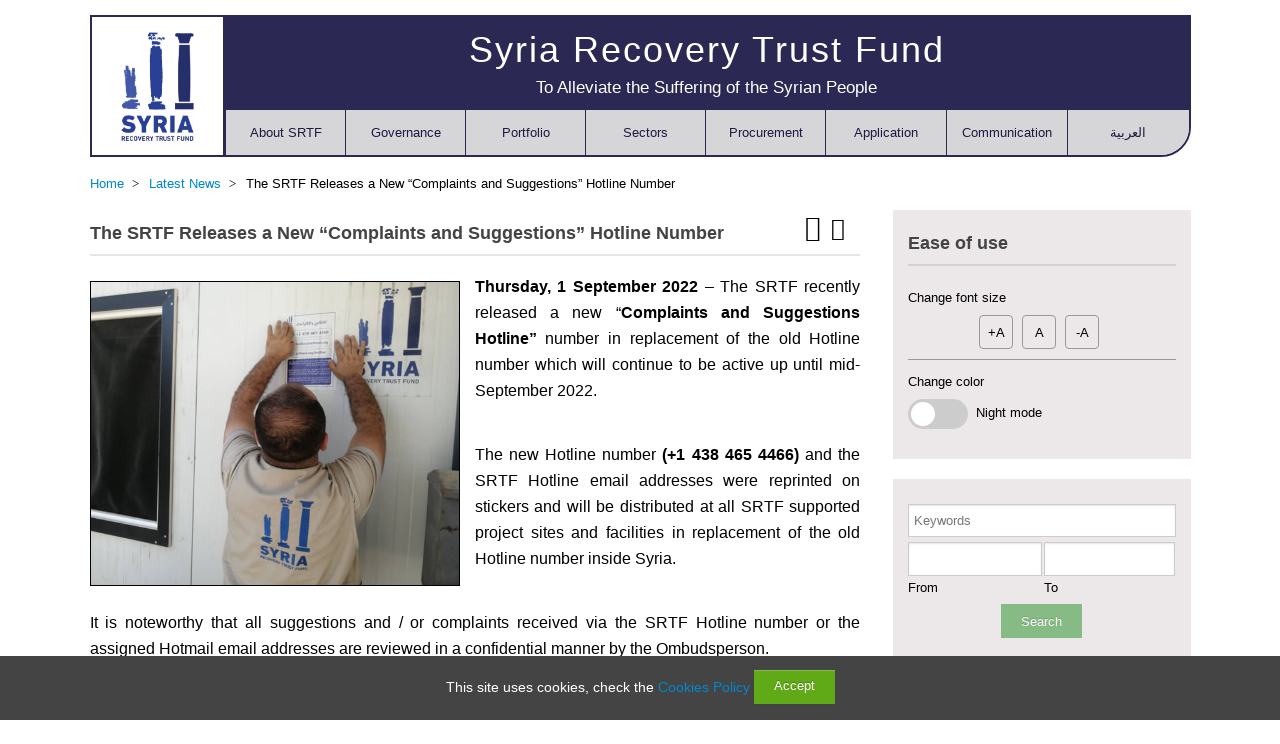

--- FILE ---
content_type: text/html; charset=UTF-8
request_url: https://www.srtfund.org/news/675-the-srtf-releases-a-new-complaints-and-suggestions-hotline-number
body_size: 7873
content:
<!DOCTYPE html>
<html class="" xmlns='http://www.w3.org/1999/xhtml' xml:lang='en-gb' lang='en-gb' >
	<head>
		<meta http-equiv="Content-Type" content="text/html; charset=UTF-8" />

			<link href='https://www.srtfund.org/styles/common.php?private=srtf&section=layout&ver=0.2208&l=en' rel='stylesheet' type='text/css' />
			<link href='https://www.srtfund.org/styles/common_custom.php?private=srtf&ver=0.2208&files=1&l=en' rel='stylesheet' type='text/css' />
			<script type='text/javascript' src='https://www.google.com/recaptcha/api.js'></script>	
	<style>.articles_slider_pattern_3_4538 .imageContainer:after, .articles_slider_pattern_3_4538 .keepRatioWrapper:after{padding-top: 60.8%}.articles_slider_pattern_2_7659 .imageContainer:after, .articles_slider_pattern_2_7659 .keepRatioWrapper:after{padding-top: 60.8%}</style>	<script type='text/javascript'>
		siteVer = '0.2208'; root = '../'; htmlDOTS = 'https://www.srtfund.org/';lang = 'en';
		 _ALIGN='Left'; _NALIGN='Right'; _DIR='ltr'; _NDIR='rtl';		pageSidis = "0rKoq+/ms6qzlt3Zl7DAreSyp6uW5uLcm6/nr6arrJSqqqqqqqqqqqqqqqqqqqqqk7Pnq6itm+ja29mXsOiso6eyltLm5+Lb5dmj697a6aDh4OSTr+azrLOW6N7i2pSt2rKlqKqsqbCpqaSssPI=";
			</script>
	
<link rel="shortcut icon" type="image/x-icon" href="https://www.srtfund.org/lib/thumb.php?src=88353878605771546746.jpg&x=16&y=16" /><meta property="og:url" content="https://www.srtfund.org/news/675-the-srtf-releases-a-new-complaints-and-suggestions-hotline-number" />
<link rel="canonical" href="https://www.srtfund.org/news/675-the-srtf-releases-a-new-complaints-and-suggestions-hotline-number" />
<meta property="og:type" content="website" />
<meta property="og:site_name" content="Syria Recovery Trust Fund" />
<title>The SRTF Releases a New &ldquo;Complaints and Suggestions&rdquo; Hotline Number - Syria Recovery Trust Fund</title>
<meta property="og:title" content="The SRTF Releases a New &ldquo;Complaints and Suggestions&rdquo; Hotline Number - Syria Recovery Trust Fund" />
<meta property="twitter:title" content="The SRTF Releases a New &ldquo;Complaints and Suggestions&rdquo; Hotline Number - Syria Recovery Trust Fund" />
<meta name="description" content="It is noteworthy that all suggestions and / or complaints received via the SRTF Hotline number or the assigned Hotmail email addresses are reviewed in a confidential manner by the Ombudsperson.



The Ombudsperson is a designated individual that remains independent and neutral from the SRTF governance bodies and ..." />
<meta property="og:description" content="It is noteworthy that all suggestions and / or complaints received via the SRTF Hotline number or the assigned Hotmail email addresses are reviewed in a confidential manner by the Ombudsperson.



The Ombudsperson is a designated individual that remains independent and neutral from the SRTF governance bodies and ..." />
<meta property="twitter:description" content="It is noteworthy that all suggestions and / or complaints received via the SRTF Hotline number or the assigned Hotmail email addresses are reviewed in a confidential manner by the Ombudsperson.



The Ombudsperson is a designated individual that remains independent and neutral from the SRTF governance bodies and ..." />
<meta name="twitter:card" content="summary_large_image" />
<meta property="og:image" content="https://www.srtfund.org/lib/thumb.php?src=77209035604433251138.png&amp;x=1200&amp;y=630&amp;zc=1" />
<meta property="twitter:image" content="https://www.srtfund.org/lib/thumb.php?src=77209035604433251138.png&amp;x=1200&amp;y=630&amp;zc=1" />
<meta property="og:image:width" content="1200" /> 
<meta property="og:image:height" content="630" /> 
<meta name="robots" content="index, follow" /> 
<meta name="author" content="Syria Recovery Trust Fund"> 
		
	<meta name="viewport" content="width=device-width, initial-scale=1">
	</head>
	<body class="innerPage ">
		<div id="overAllWrapper">
			<div id="overAll" class="fixedWidth">
				<div id="topSide">
	<div id="topSideInner" class="clearfix">
		<div id="logo">
			<div style="background-image: url(https://www.srtfund.org/file/12619508071686268996.jpg)" id="logoImage" >
				<a aria-label="Syria Recovery Trust Fund" href="https://www.srtfund.org/home"></a>
			</div>
			
		</div>
		<div id="topSideMain">
			<div id="topSideMainInner">
				<div id="topSideMainDescription">
						<h3 id="topSideMainTitle">
							Syria Recovery Trust Fund						</h3>
						<h4 id="topSideMainSlogan">
							To Alleviate the Suffering of the Syrian People						</h4>
				</div>
				<div>
					<div class="navBarMenuButton">
						<span class="icon-navicon"></span>
					</div>
					<div class="hideForMobile">
						<div id="topSideMainMenu">
							<div id="menu_90809" class="menu_main_menuWrapper menuWrapper  menuAsTable"><div class="menu_main_menuBody menuBody"><ul class="menu_main_menu sf-menu clearfix menuInner menu_main_menuInner"><li  class=" menuItem_link "><a class="emptyMenuItemLink" rel="nofollow"  href="#">About SRTF</a><ul><li  class=" menuItem_articles_private_pages "><a  href="https://www.srtfund.org/articles/1-overview">Overview</a></li><li  class=" menuItem_articles_private_pages "><a  href="https://www.srtfund.org/articles/3-srtf-mission-and-core-objective">SRTF Mission and Core Objective</a></li></ul></li><li  class=" menuItem_link "><a class="emptyMenuItemLink" rel="nofollow"  href="#">Governance</a><ul><li  class=" menuItem_link "><a class="emptyMenuItemLink" rel="nofollow"  href="#">Finance</a><ul><li  class=" menuItem_articles_private_pages "><a  href="https://www.srtfund.org/articles/9-contributions">Contributions</a></li><li  class=" menuItem_articles_private_pages "><a  href="https://www.srtfund.org/articles/10-srtf-financials">SRTF Financials</a></li></ul></li><li  class=" menuItem_articles_private_pages "><a  href="https://www.srtfund.org/articles/4-srtf-structure">SRTF Structure</a></li><li  class=" menuItem_articles_private_pages "><a  href="https://www.srtfund.org/articles/5-steering-board">Steering Board</a></li><li  class=" menuItem_articles_private_pages "><a  href="https://www.srtfund.org/articles/6-the-management-committee">The Management Committee</a></li><li  class=" menuItem_articles_private_pages "><a  href="https://www.srtfund.org/articles/7-the-management-unit">The Management Unit</a></li><li  class=" menuItem_articles_private_pages "><a  href="https://www.srtfund.org/articles/8-the-trustee">The Trustee</a></li><li  class=" menuItem_articles_private_pages "><a  href="https://www.srtfund.org/articles/ombudsperson">The Ombudsperson</a></li></ul></li><li  class=" menuItem_link "><a class="emptyMenuItemLink" rel="nofollow"  href="#">Portfolio</a><ul><li  class=" menuItem_articles_private_pages "><a  href="https://www.srtfund.org/articles/11-the-programme-strategy-guidelines">The Programme Strategy &amp; Guidelines</a></li><li  class=" menuItem_articles_private_pages "><a  href="https://www.srtfund.org/articles/12-eligible-implementing-entities">Eligible Implementing Entities</a></li><li  class=" menuItem_articles_private_pages "><a  href="https://www.srtfund.org/articles/13-general-eligibility-criteria">General Eligibility Criteria</a></li></ul></li><li  class=" menuItem_articles_patterns "><a  href="https://www.srtfund.org/sectors">Sectors</a><ul><li  class=" menuItem_articles_private_sectors "><a  href="https://www.srtfund.org/articles/14-water-and-sanitation">Water and Sanitation</a><ul><li  class=" menuItem_articles_categories "><a  href="https://www.srtfund.org/categories/6-water-and-sanitation">Approved Projects</a></li><li  class=" menuItem_articles_categories "><a  href="https://www.srtfund.org/categories/19-water-and-sanitation">Completed Projects</a></li></ul></li><li  class=" menuItem_articles_private_sectors "><a  href="https://www.srtfund.org/articles/15-health">Health</a><ul><li  class=" menuItem_articles_categories "><a  href="https://www.srtfund.org/categories/7-health">Approved Projects</a></li><li  class=" menuItem_articles_categories "><a  href="https://www.srtfund.org/categories/17-health">Completed Projects</a></li></ul></li><li  class=" menuItem_articles_private_sectors "><a  href="https://www.srtfund.org/articles/16-electricity">Electricity</a><ul><li  class=" menuItem_articles_categories "><a  href="https://www.srtfund.org/categories/8-electricity">Approved Projects</a></li><li  class=" menuItem_articles_categories "><a  href="https://www.srtfund.org/categories/20-electricity">Completed Projects</a></li></ul></li><li  class=" menuItem_articles_private_sectors "><a  href="https://www.srtfund.org/articles/17-education">Education</a><ul><li  class=" menuItem_articles_categories "><a  href="https://www.srtfund.org/categories/9-education">Approved Projects</a></li><li  class=" menuItem_articles_categories "><a  href="https://www.srtfund.org/categories/21-education">Completed Projects</a></li></ul></li><li  class=" menuItem_articles_private_sectors "><a  href="https://www.srtfund.org/articles/18-food-security">Food Security</a><ul><li  class=" menuItem_articles_categories "><a  href="https://www.srtfund.org/categories/10-food-security">Approved Projects</a></li><li  class=" menuItem_articles_categories "><a  href="https://www.srtfund.org/categories/22-food-security">Completed Projects</a></li></ul></li><li  class=" menuItem_articles_private_sectors "><a  href="https://www.srtfund.org/articles/19-waste-removal">Waste Removal</a><ul><li  class=" menuItem_articles_categories "><a  href="https://www.srtfund.org/categories/11-waste-removal">Approved Projects</a></li><li  class=" menuItem_articles_categories "><a  href="https://www.srtfund.org/categories/23-waste-removal">Completed Projects</a></li></ul></li><li  class=" menuItem_articles_private_sectors "><a  href="https://www.srtfund.org/articles/554-agriculture">Agriculture</a><ul><li  class=" menuItem_articles_categories "><a  href="https://www.srtfund.org/categories/13-agriculture">Approved Projects</a></li><li  class=" menuItem_articles_categories "><a  href="https://www.srtfund.org/categories/18-agriculture">Completed Projects</a></li></ul></li><li  class=" menuItem_articles_private_sectors "><a  href="https://www.srtfund.org/articles/20-other-sectors">Other Sectors</a><ul><li  class=" menuItem_articles_categories "><a  href="https://www.srtfund.org/categories/24-other-sectors">Approved Projects</a></li><li  class=" menuItem_articles_categories "><a  href="https://www.srtfund.org/categories/25-other-sectors">Completed Projects</a></li></ul></li></ul></li><li  class=" menuItem_link "><a class="emptyMenuItemLink" rel="nofollow"  href="#">Procurement</a><ul><li  class=" menuItem_link "><a  href="https://www.srtfund.org/procurements/list">Procurement</a></li><li  class=" menuItem_common_form "><a  href="https://www.srtfund.org/forms/supplier_registration_application">Supplier Registration Application</a></li></ul></li><li  class=" menuItem_link "><a class="emptyMenuItemLink" rel="nofollow"  href="#">Application</a><ul><li  class=" menuItem_common_form "><a  href="https://www.srtfund.org/forms/pcn">Project Concept Note</a></li></ul></li><li  class=" menuItem_link "><a class="emptyMenuItemLink" rel="nofollow"  href="#">Communication</a><ul><li  class=" menuItem_articles_patterns "><a  href="https://www.srtfund.org/latest-news">News</a></li><li  class=" menuItem_link "><a  href="https://www.srtfund.org/albums/photos">Photo Gallery</a></li><li  class=" menuItem_link "><a  href="https://www.srtfund.org/albums/videos">Video Gallery</a></li></ul></li><li class="menuItem_link topSideLang lastMenuItem"><a href="https://www.srtfund.org/ar/news/675-صندوق-الائتمان-لإعادة-إعمار-سوريا-يطلق-رقم-الخط-الساخن-الجديد-للشكاوى-والاقتراحات">العربية</a></li></ul></div></div>						</div>
					</div>
				</div>
			</div>
		</div>
	</div>
</div>
				<div class="content">
					<div class="breadcrumbs">
						<ul itemscope itemtype="http://schema.org/BreadcrumbList" class="breadCrumbElems clearfix"><li class="breadCrumbElem" itemprop="itemListElement" itemscope itemtype="http://schema.org/ListItem">
						<a itemprop="item" href="https://www.srtfund.org/home"><span itemprop="name">Home</span></a><span class="breadCrumbSeparator" itemprop="position" content="1"></span>
					  </li><li class="breadCrumbElem" itemprop="itemListElement" itemscope itemtype="http://schema.org/ListItem">
						<a itemprop="item" href="https://www.srtfund.org/latest-news"><span itemprop="name">Latest News</span></a><span class="breadCrumbSeparator" itemprop="position" content="2"></span>
					  </li><li class="breadCrumbElem" >
						<span class="aAlternative"><span >The SRTF Releases a New &ldquo;Complaints and Suggestions&rdquo; Hotline Number</span></span><span class="breadCrumbSeparator"></span>
					  </li></ul>
					</div>
					<div class="clearfix contentSides withSideBar">
						<div class="mainSide">
							
							<div id="mailToFriend" class="hidden"><div>
		<form     name='form1' action='https://www.srtfund.org/news/675-the-srtf-releases-a-new-complaints-and-suggestions-hotline-number' method='post' onsubmit=' var a = validateForm(this);  if(a) { if(!window["recaptcha_form1_check"]) return false; } return a;'>
		<div class="table formElement " rel="x">
<div class='formEvenRow text-row formRow row'  >
	<div class='column captionClass ' >Your Full Name <font color=red>*</font></div><div class="column inputClass " ><input aria-label='Your Full Name &lt;font color=red&gt;*&lt;/font&gt;'      onblur='clearInputState(this); '  name='fldyour_fullname'  class=''  type='text' value='' /></div>
</div>
<div class='formOddRow text-row formRow row'  >
	<div class='column captionClass ' >Your E-Mail <font color=red>*</font></div><div class="column inputClass " ><input aria-label='Your E-Mail &lt;font color=red&gt;*&lt;/font&gt;'      onblur='clearInputState(this); '  name='fldyour_mail'  class=''  type='text' value='' /></div>
</div>
<div class='formEvenRow text-row formRow row'  >
	<div class='column captionClass ' >Your friend Full Name <font color=red>*</font></div><div class="column inputClass " ><input aria-label='Your friend Full Name &lt;font color=red&gt;*&lt;/font&gt;'      onblur='clearInputState(this); '  name='fldto_fullname'  class=''  type='text' value='' /></div>
</div>
<div class='formOddRow text-row formRow row'  >
	<div class='column captionClass ' >Your friend E-Mail <font color=red>*</font></div><div class="column inputClass " ><input aria-label='Your friend E-Mail &lt;font color=red&gt;*&lt;/font&gt;'  data-validation="mail"      onblur='clearInputState(this); '  name='fldto_mail'  class=''  style=' direction: ltr; '  type='text' value='' /></div>
</div>
<div class='formEvenRow hidden-row formRow hidden row'  >
	<div class='column captionClass ' >id</div><div class="column inputClass " ><input name='fldid' type='hidden' value='675' /></div>
</div>
<div class='formOddRow hidden-row formRow hidden row'  >
	<div class='column captionClass ' >url</div><div class="column inputClass " ><input name='fldurl' type='hidden' value='news/675-the-srtf-releases-a-new-complaints-and-suggestions-hotline-number' /></div>
</div>
<div class='formEvenRow hidden-row formRow hidden row'  >
	<div class='column captionClass ' >title</div><div class="column inputClass " ><input name='fldtitle' type='hidden' value='The SRTF Releases a New &ldquo;Complaints and Suggestions&rdquo; Hotline Number' /></div>
</div>
<div class='formOddRow custom-row formRow row'  >
	<div class='column captionClass ' >captcha</div><div class="column inputClass " ><div class="g-recaptcha" data-sitekey="6Lc0Q1oaAAAAAGEY24ISaZWG7kWBSL87OZ3qT-P2" data-callback="reCaptchaV2Callback_form1" data-expired-callback="reCaptchaV2ExpiredCallback_form1" data-error-callback="reCaptchaV2ErrorCallback_form1"></div></div>
</div>
<div class='formEvenRow submit-row formRow row'  >
	<div class='column captionClass ' >&nbsp;</div><div class="column inputClass " ><input    name='form1Submit'  class='button '  type='submit' value='Send' /></div>
</div>
<div class='formOddRow hidden-row formRow hidden row'  >
	<div class='column captionClass ' >&nbsp;</div><div class="column inputClass " ><input name='fldformtoken' type='hidden' value='0c5c4453c7709c24ce4c2c3bf97c3050' /></div>
</div></div>
		<br class='clear'/>
		</form></div></div><div class="articleViewWrapper"><div class="block " style="">


	
		<div class="block-title clearfix">
			<span class="tools"><span  onclick="printDiv('.articleViewWrapper', {prependSelector: '#topSide', appendSelector: '#copyRights', layout: 'srtf'})" class="icon-print font2 pointer marginAfter10 articleSocialsAndPrintElem"></span><span class="socialsAndPrintWrapper marginAfter10 articleSocialsAndPrintElem"><span class="icon-share font2 pointer "></span><div class="socialsAndPrintItems"><div class="socialNetworkElements"><div style="width: auto" dir="ltr" align="center" class="socialNetworkElement socialNetworkElement_linkedin ltr inlineBlock"><span onclick="window.open('https://www.linkedin.com/shareArticle?mini=true&url='+window.location.href, '', 'width=500,height=600')"><img src="https://www.srtfund.org/lib/thumb.php?src=97041120782023399393.png"/></span></div><div style="width: auto" dir="ltr" align="center" class="socialNetworkElement socialNetworkElement_twitter ltr inlineBlock"><span onclick="window.open('https://twitter.com/intent/tweet?url='+window.location.href+'&text='+urlencode($('title').text()), '', 'width=580,height=350')"><img src="https://www.srtfund.org/lib/thumb.php?src=00996289974354047168.png"/></span></div></div><div class="socialNetworkElement"><span class="icon-envelope font2 pointer mailToFriend "></span></div></div></span></span>
			<h1>
				<div class="articleTitle">The SRTF Releases a New &ldquo;Complaints and Suggestions&rdquo; Hotline Number</div>
			</h1>
			
		</div>
	
		
		
	<div class="block-body">
		
		<div class="articleView photo_beside">
	<div class="articleViewData">
		
		<div class="articleViewPhoto">
			<a href="https://www.srtfund.org/file/77209035604433251138.png" class="highslide  toLoad transparentImageContainer" onclick="return hs.expand(this, {})">
				<img  alt="The SRTF Releases a New &amp;ldquo;Complaints and Suggestions&amp;rdquo; Hotline Number"   lsrc="https://www.srtfund.org/lib/thumb.php?src=77209035604433251138.png&y=485&x=588&zc=1" src="https://www.srtfund.org/images/defaultImages/back.gif" class=" toLoad  croppedImage " />
			</a></div>
		
		<div class="articleViewDescription">
			<p><strong>Thursday, 1 September 2022</strong> – The SRTF recently released a new “<strong>Complaints and Suggestions Hotline”</strong> number in replacement of the old Hotline number which will continue to be active up until mid-September 2022.</p>
<p> </p>
<p>The new Hotline number <strong>(+1 438 465 4466)</strong> and the SRTF Hotline email addresses were reprinted on stickers and will be distributed at all SRTF supported project sites and facilities in replacement of the old Hotline number inside Syria.</p>
<p> </p>
<p>It is noteworthy that all suggestions and / or complaints received via the SRTF Hotline number or the assigned Hotmail email addresses are reviewed in a confidential manner by the Ombudsperson.</p>
<p> </p>
<p>The Ombudsperson is a designated individual that remains independent and neutral from the SRTF governance bodies and provides conflict resolution and problem-solving services for  the SRTF stakeholders and / or beneficiaries. The Ombudsperson is appointed by the Steering Board of the SRTF and operates independently of the SRTF Management Unit (MU).</p>
<p> </p>
<p>All suggestions and complaints will still be processed through the current Hotline number till September 15<sup>th</sup>, 2022.</p>
<p> </p>
<p><strong>For more information on the SRTF visit:</strong></p>
<p><a href="http://www.srtfund.org">http://www.srtfund.org</a></p>
<p> </p>
<p><strong>Media outlets may contact:</strong></p>
<p><a href="mailto:communications@srtfund.org">communications@srtfund.org</a></p>
		</div>
		
		
	</div>
</div>
		<br class="clear" />
	</div>
</div></div><div class="extrasBlockItems"><div class="additional_photos extrasBlockItem"><div class="articleAdditionalPhotos relative"><div class="articleAdditionalPhotosInner"><div class="articleAdditionalPhoto"><div class="articleAdditionalPhotoInner"><div class=" imageContainer  toLoad"><img   lsrc="https://www.srtfund.org/lib/thumb.php?src=33592563544767366010.jpg&y=600&x=600&zc=3" src="https://www.srtfund.org/images/defaultImages/back.gif" class=" toLoad  toPosition " /></div></div></div><div class="articleAdditionalPhoto"><div class="articleAdditionalPhotoInner"><div class=" imageContainer  toLoad"><img   lsrc="https://www.srtfund.org/lib/thumb.php?src=90920941685273909847.jpg&y=600&x=600&zc=3" src="https://www.srtfund.org/images/defaultImages/back.gif" class=" toLoad  toPosition " /></div></div></div><div class="articleAdditionalPhoto"><div class="articleAdditionalPhotoInner"><div class=" imageContainer  toLoad"><img   lsrc="https://www.srtfund.org/lib/thumb.php?src=14397743246636006303.jpg&y=600&x=600&zc=3" src="https://www.srtfund.org/images/defaultImages/back.gif" class=" toLoad  toPosition " /></div></div></div><div class="articleAdditionalPhoto"><div class="articleAdditionalPhotoInner"><div class=" imageContainer  toLoad"><img   lsrc="https://www.srtfund.org/lib/thumb.php?src=20493091755259476926.jpg&y=600&x=600&zc=3" src="https://www.srtfund.org/images/defaultImages/back.gif" class=" toLoad  toPosition " /></div></div></div><div class="articleAdditionalPhoto"><div class="articleAdditionalPhotoInner"><div class=" imageContainer  toLoad"><img   lsrc="https://www.srtfund.org/lib/thumb.php?src=02969426984843539666.jpg&y=600&x=600&zc=3" src="https://www.srtfund.org/images/defaultImages/back.gif" class=" toLoad  toPosition " /></div></div></div><div class="articleAdditionalPhoto"><div class="articleAdditionalPhotoInner"><div class=" imageContainer  toLoad"><img   lsrc="https://www.srtfund.org/lib/thumb.php?src=32276817079396566052.jpg&y=600&x=600&zc=3" src="https://www.srtfund.org/images/defaultImages/back.gif" class=" toLoad  toPosition " /></div></div></div><div class="articleAdditionalPhoto"><div class="articleAdditionalPhotoInner"><div class=" imageContainer  toLoad"><img   lsrc="https://www.srtfund.org/lib/thumb.php?src=65564871502801234000.jpg&y=600&x=600&zc=3" src="https://www.srtfund.org/images/defaultImages/back.gif" class=" toLoad  toPosition " /></div></div></div><div class="articleAdditionalPhoto"><div class="articleAdditionalPhotoInner"><div class=" imageContainer  toLoad"><img   lsrc="https://www.srtfund.org/lib/thumb.php?src=54620738978475180415.png&y=600&x=600&zc=3" src="https://www.srtfund.org/images/defaultImages/back.gif" class=" toLoad  toPosition " /></div></div></div></div></div></div><div class="tags extrasBlockItem"><div class="articleTags"><span class="articleTag padding5"><a href="https://www.srtfund.org/tags/srtf">SRTF</a></span> <span class="articleTag padding5"><a href="https://www.srtfund.org/tags/syria-recover-trust-fund">Syria_Recover_Trust_Fund</a></span> <span class="articleTag padding5"><a href="https://www.srtfund.org/tags/deir-ez-zor-governorate">Deir-ez-Zor Governorate</a></span> <span class="articleTag padding5"><a href="https://www.srtfund.org/tags/ar-aqqa-governorate">Ar-Aqqa_Governorate</a></span> <span class="articleTag padding5"><a href="https://www.srtfund.org/tags/aleppo-governorate">Aleppo_Governorate</a></span> <span class="articleTag padding5"><a href="https://www.srtfund.org/tags/beneficiaries">beneficiaries</a></span> <span class="articleTag padding5"><a href="https://www.srtfund.org/tags/stabilization">Stabilization</a></span> <span class="articleTag padding5"><a href="https://www.srtfund.org/tags/recovery">Recovery</a></span> </div></div></div>
						</div>
						<div class="sideBar"><div class="verticalBoxPositionType  clearfix boxes boxes_sidebar"><div id="box_16" style="padding-bottom: 20px" class="box box_structure_extension"><div class="boxInner "><div class="block " style="">


	
		<div class="block-title clearfix">
			<span class="tools"></span>
			<h4>
				Ease of use
			</h4>
			
		</div>
	
		
		
	<div class="block-body">
		
		<div class="boxValue"><div class="easeOfUseWrapper">
	<div class="easeOfUse">
		<div class="easeOfUseInner">
			<div class="changeFontSizeWrapper">
				<div class="changeFontSizeHeader">
					Change font size				</div>
				<div class="changeFontSizeOptions">
					<div class="changeFontSizeOption" data-type="bigger">
						+A
					</div>
					<div class="changeFontSizeOption" data-type="normal">
						A
					</div>
					<div class="changeFontSizeOption" data-type="smaller">
						-A
					</div>
				</div>
			</div>
			<div class="changeColorWrapper">
				<div class="changeColorHeader">
					Change color				</div>
				<div class="changeColorBody">
					<label>
						<span class="switch">
							<input type="checkbox" name="theme_mode"  value="night" />  <span class="slider round"></span> 
						</span>
						&nbsp;Night mode					</label>
				</div>
			</div>
		</div>
	</div>
</div></div>
		<br class="clear" />
	</div>
</div></div></div><div id="box_9" style="padding-bottom: 20px" class="box box_structure_extension"><div class="boxInner "><div class="block " style="">


	
		
		
	<div class="block-body">
		
		<div class="boxValue">
		<form     name='form1' action='https://www.srtfund.org/article/search.php' method='GET' onsubmit=' var a = validateForm(this);  if(a) {} return a;'>
		<div class="table formElement " rel="article">
<div class='formEvenRow text-row formRow row hiddenCaption'  >
	<div class="column inputClass  fieldWithoutCaption" ><div style="position: relative;"><label  class="waterMark ">Keywords</label><input aria-label='Title'  optional="1"      onblur='clearInputState(this); '  name='fldtitle'  class=' toWaterMark '  type='text' value='' /></div></div>
</div>
<div class='formOddRow custom-row formRow hidden row hiddenCaption'  >
	<div class="column inputClass  fieldWithoutCaption" ><input type="text" value="en" name="activeLang" /></div>
</div>
<div class='formEvenRow text-row formRow row hiddenCaption'  >
	<div class="column inputClass twoInputsShouldFitAsOneInput fieldWithoutCaption" ><div class="hiddenCaption fieldsBesideEachOther fieldsBesideEachOtherComesFirst"><input aria-label='Created Date'  optional="1"  data-validation="date"      onblur='clearInputState(this); '  name='fldcreatedFrom'  class=' inputDate '  type='text' value='' /><br class="clear" />From</div><div class="fieldsBesideEachOther hiddenCaption"><div class="column inputClass twoInputsShouldFitAsOneInput fieldWithoutCaption" ><input aria-label='createdTo'  optional="1"  data-validation="date"      onblur='clearInputState(this); '  name='fldcreatedTo'  class=' inputDate '  type='text' value='' /><br class="clear" />To</div></div></div>
</div>
<div class='formOddRow submit-row formRow row hiddenCaption'  >
	<div class="column inputClass  fieldWithoutCaption" style="text-align: center"><input    name='form1Submit'  class='button '  type='submit' value='Search' /></div>
</div>
<div class='formEvenRow custom-row formRow hidden row'  >
	<div class='column captionClass ' >id</div><div class="column inputClass " ><input name="id" value="675" type="hidden" /></div>
</div></div>
		<br class='clear'/>
		</form></div>
		<br class="clear" />
	</div>
</div></div></div><div id="box_8" style="padding-bottom: 20px" class="verticalCarousel box box_structure_articles"><div class="boxInner "><div class="block " style="">


	
		<div class="block-title clearfix">
			<span class="tools"></span>
			<h4>
				Approved Projects
			</h4>
			
		</div>
	
		
		
	<div class="block-body">
		
		<div class="boxValue"><div class="articles_slider_pattern_3_4538"><div class="listElementWrapper"><div rel="article" data-name="article" class="table listElement "  ><div class="oneColumn listBody clearfix relative"><div class="row listRow oddClass rowTemplate only_title" >
	<div class="rowTemplateInner">
		<div class="rowTemplateTitle">
			<div class="rowTemplateTitleInner">
				<a  href='https://www.srtfund.org/projects/954-sustainable-shelter-and-infrastructure-recovery-interventions-in-assweida-phase-i'>Sustainable Shelter and Infrastructure Recovery Interventions in AsSweida &ndash; Phase I</a>
			</div>
		</div>
	</div>
</div><div class="row listRow evenClass rowTemplate only_title" >
	<div class="rowTemplateInner">
		<div class="rowTemplateTitle">
			<div class="rowTemplateTitleInner">
				<a  href='https://www.srtfund.org/projects/952-multi-sector-rehabilitation-initiative-in-jisr-ash-shugur'>Multi-Sector Rehabilitation Initiative in Jisr-Ash-Shugur</a>
			</div>
		</div>
	</div>
</div><div class="row listRow oddClass rowTemplate only_title" >
	<div class="rowTemplateInner">
		<div class="rowTemplateTitle">
			<div class="rowTemplateTitleInner">
				<a  href='https://www.srtfund.org/projects/940-provision-of-primary-health-care-services-in-deir-ez-zor-governorate-phase-v'>Provision of Primary Health Care Services in Deir-ez-Zor Governorate &ndash; Phase V</a>
			</div>
		</div>
	</div>
</div><div class="row listRow evenClass rowTemplate only_title" >
	<div class="rowTemplateInner">
		<div class="rowTemplateTitle">
			<div class="rowTemplateTitleInner">
				<a  href='https://www.srtfund.org/projects/939-support-for-health-services-in-the-northern-aleppo-countryside-phase-v'>Support for Health Services in the Northern Aleppo Countryside &ndash; Phase V</a>
			</div>
		</div>
	</div>
</div><div class="row listRow oddClass rowTemplate only_title" >
	<div class="rowTemplateInner">
		<div class="rowTemplateTitle">
			<div class="rowTemplateTitleInner">
				<a  href='https://www.srtfund.org/projects/938-rehabilitation-of-the-water-supply-system-in-darayya-rural-damascus'>Rehabilitation of the Water Supply System in Darayya, Rural Damascus</a>
			</div>
		</div>
	</div>
</div><div class="row listRow evenClass rowTemplate only_title" >
	<div class="rowTemplateInner">
		<div class="rowTemplateTitle">
			<div class="rowTemplateTitleInner">
				<a  href='https://www.srtfund.org/projects/937-rehabilitation-of-schools-in-dar-a-governorate-reactivation'>Rehabilitation of Schools in Dar&rsquo;a Governorate (Reactivation)</a>
			</div>
		</div>
	</div>
</div><div class="row listRow oddClass rowTemplate only_title" >
	<div class="rowTemplateInner">
		<div class="rowTemplateTitle">
			<div class="rowTemplateTitleInner">
				<a  href='https://www.srtfund.org/projects/934-enhancing-access-to-safe-quality-dialysis-care-in-syria'>Enhancing Access to Safe, Quality Dialysis Care in Syria </a>
			</div>
		</div>
	</div>
</div><div class="row listRow evenClass rowTemplate only_title" >
	<div class="rowTemplateInner">
		<div class="rowTemplateTitle">
			<div class="rowTemplateTitleInner">
				<a  href='https://www.srtfund.org/projects/930-comprehensive-support-initiative-for-two-dialysis-units-through-operational-and-medical-assistance-in-deir-ez-zor-governorates-phase-iv'>Comprehensive Support Initiative for Two Dialysis Units through Operational and Medical Assistance in Deir-ez-Zor Governorates &ndash; Phase IV </a>
			</div>
		</div>
	</div>
</div><div class="row listRow oddClass rowTemplate only_title" >
	<div class="rowTemplateInner">
		<div class="rowTemplateTitle">
			<div class="rowTemplateTitleInner">
				<a  href='https://www.srtfund.org/projects/893-agriculture-support-in-rural-communities-in-tartous'>Agriculture Support in Rural Communities in Tartous</a>
			</div>
		</div>
	</div>
</div><div class="row listRow evenClass rowTemplate only_title" >
	<div class="rowTemplateInner">
		<div class="rowTemplateTitle">
			<div class="rowTemplateTitleInner">
				<a  href='https://www.srtfund.org/projects/892-enhancing-food-security-and-agri-livelihoods-in-ar-raqqa-phase-i'>Enhancing Food Security and Agri-Livelihoods in Ar-Raqqa &ndash; Phase I</a>
			</div>
		</div>
	</div>
</div></div></div><br class='clear' /></div></div></div>
		<br class="clear" />
	</div>
</div></div></div><div id="box_7" style="padding-bottom: 20px" class="underlineRows box box_structure_articles"><div class="boxInner "><div class="block " style="">


	
		<div class="block-title clearfix">
			<span class="tools"></span>
			<h4>
				Sectors
			</h4>
			
		</div>
	
		
		
	<div class="block-body">
		
		<div class="boxValue"><div class="articles_slider_pattern_2_7659"><div class="listElementWrapper"><div rel="article" data-name="article" class="table listElement "  ><div class="oneColumn listBody clearfix relative"><div class="row listRow oddClass rowTemplate only_title" >
	<div class="rowTemplateInner">
		<div class="rowTemplateTitle">
			<div class="rowTemplateTitleInner">
				<a  href='https://www.srtfund.org/sectors/14-water-and-sanitation'>Water and Sanitation</a>
			</div>
		</div>
	</div>
</div><div class="row listRow evenClass rowTemplate only_title" >
	<div class="rowTemplateInner">
		<div class="rowTemplateTitle">
			<div class="rowTemplateTitleInner">
				<a  href='https://www.srtfund.org/sectors/15-health'>Health</a>
			</div>
		</div>
	</div>
</div><div class="row listRow oddClass rowTemplate only_title" >
	<div class="rowTemplateInner">
		<div class="rowTemplateTitle">
			<div class="rowTemplateTitleInner">
				<a  href='https://www.srtfund.org/sectors/16-electricity'>Electricity</a>
			</div>
		</div>
	</div>
</div><div class="row listRow evenClass rowTemplate only_title" >
	<div class="rowTemplateInner">
		<div class="rowTemplateTitle">
			<div class="rowTemplateTitleInner">
				<a  href='https://www.srtfund.org/sectors/17-education'>Education</a>
			</div>
		</div>
	</div>
</div><div class="row listRow oddClass rowTemplate only_title" >
	<div class="rowTemplateInner">
		<div class="rowTemplateTitle">
			<div class="rowTemplateTitleInner">
				<a  href='https://www.srtfund.org/sectors/18-food-security'>Food Security</a>
			</div>
		</div>
	</div>
</div><div class="row listRow evenClass rowTemplate only_title" >
	<div class="rowTemplateInner">
		<div class="rowTemplateTitle">
			<div class="rowTemplateTitleInner">
				<a  href='https://www.srtfund.org/sectors/19-waste-removal'>Waste Removal</a>
			</div>
		</div>
	</div>
</div></div></div><br class='clear' /></div></div></div>
		<br class="clear" />
	</div>
</div></div></div></div></div>
					</div>
				</div>
				<div id="footer">
	<div id="footerInner" class="clearfix">
		<div id="copyRights">
			<div id="copyRightsInner">
				Copyrights &copy; Syria Recovery Trust Fund (SRTF) 2014 All Rights Reserved			</div>
		</div>
		<div id="footerElements">
			<div id="menu_51796" class="menu_footerWrapper menuWrapper "><div class="menu_footerBody menuBody"><ul class="menu_footer sf-menu clearfix menuInner menu_footerInner"><li  class=" menuItem_link "><a  target="_BLANK"  href="https://www.linkedin.com/company/syria-recovery-trust-fund"><img src="https://www.srtfund.org/lib/thumb.php?src=97518689532087105873.png&x=64&y=64" class="middleAlign" alt="Linkedin " /> Linkedin </a></li><li  class=" menuItem_link "><a  target="_BLANK"  href="https://twitter.com/SRTFUND"><img src="https://www.srtfund.org/lib/thumb.php?src=62718036726688930395.png&x=64&y=64" class="middleAlign" alt="Twitter" /> Twitter</a></li><li  class=" menuItem_link "><a  href="https://www.srtfund.org/sitemap/list"><img src="https://www.srtfund.org/lib/thumb.php?src=16323078903452141816.png&x=64&y=64" class="middleAlign" alt="Site Map" /> Site Map</a></li><li  class=" menuItem_common_form "><a  href="https://www.srtfund.org/forms/contact">Contact Us</a></li><li  class=" menuItem_articles_private_pages "><a  href="https://www.srtfund.org/articles/privacy">Privacy Policy</a></li></ul></div></div>		</div>
	</div>
</div>
				<div class="cookiesConsentWrapper">
	<div class="cookiesConsent fixedWidth">
		<div class="cookiesConsentInner clearfix">
			<div class="cookiesConsentBody">
					<p>This site uses cookies, check the <a href="http://www.srtfund.org/articles/cookies_consent">Cookies Policy</a></p>			</div>
			<div class="cookiesConsentButton">
				<div class="button">
					Accept				</div>
			</div>
	<!--		<div class="cookiesConsentHeader">
					Cookies Consent			</div>
			-->
			
		</div>
	</div>
</div>
			</div>
		</div>
		<div id="dialogDiv"></div>

			<script type='text/javascript' src='https://www.srtfund.org/scripts/common.php?private=srtf&ver=0.2208&l=en'></script>
			<script type='text/javascript' src='https://www.srtfund.org/scripts/common_custom.php?ver=0.2208&d=ltr&files=1'></script>	<script type='text/javascript'>
		MAIL_NEWSLETTER_MIN_ALLOWED_DIFFERENCE=20; 
//<![CDATA[
			hs.registerOverlay({html: '<div class="closebutton" onclick="return hs.close(this)" title="Close"></div>',position: 'top right'}); hs.graphicsDir = 'https://www.srtfund.org/images/graphics/';hs.dimmingOpacity = 0.7; //]]>

			function reCaptchaV2Callback_form1(token)
			{
				reCaptchaV2Callback("form1", token);
			}
			function reCaptchaV2ExpiredCallback_form1()
			{
				reCaptchaV2ExpiredCallback("form1");
			}
			function reCaptchaV2ErrorCallback_form1()
			{
				reCaptchaV2ErrorCallback("form1");
			}
			$("form[name='form1']").find("[type=submit]").addClass("disabled");
			window["recaptcha_form1_check"] = false;
		
		
$(".mailToFriend").click(function(){kDialog("#mailToFriend", "Send To Friend", {width: getDialogWidth(50, false)})})

			$(".articleAdditionalPhotos .articleAdditionalPhotosInner").addClass("owl-carousel").owlCarousel({"nav":true,"navText":["<span class=\"icon-angle-left\"><\/span>","<span class=\"icon-angle-right\"><\/span>"],"responsive":{"0":{"items":1},"480":{"items":1},"675":{"items":1},"1024":{"items":1}}});
			
		
articlestatusFastChange={"sidis":"0rKnq+\/ms6mzluiXsOisqaua1ePo3Nzk3pav6K+mrJTXmq\/krqmzmuzo1enq6JSt5LKlq5bim7Parqav8N6soqzhrqKv3LOptN2up7Dy7w=="};
				$(document).ready(function(){
		convertToLoadImages();
$(document).tooltip({"position":{"at":"right bottom","my":"left top+7"},"content":function() { return $(this).prop("title");},"show":{"delay":500},"items":"span, input, textarea","close":function(event, ui){ui.tooltip.hover(function(){$(this).stop(true).fadeTo(400, 1); },function(){$(this).fadeOut(400, function(){$(this).remove();});});}})

$("label.waterMark").inFieldLabels({fadeOpacity: 0.3});
	
$("input[name=fldcreatedFrom]").datepicker({"dateFormat":"yy-mm-dd","showOtherMonths":true,"selectOtherMonths":true,"changeMonth":true,"changeYear":true,"yearRange":"c-50:c+10"});
$("input[name=fldcreatedTo]").datepicker({"dateFormat":"yy-mm-dd","showOtherMonths":true,"selectOtherMonths":true,"changeMonth":true,"changeYear":true,"yearRange":"c-50:c+10"});
$('.listBody').find('.listRow').hover(function(){ $(this).addClass('listHoverClass')}, function(){ $(this).removeClass('listHoverClass')})

			$("div.menu_body div:even").addClass("alt");
			$("div.menu_body div").mouseover(function(){$(this).addClass("hovered")});
			$("div.menu_body div").mouseout(function(){$(this).removeClass("hovered")});
			$(".menu_head").click(function () {
			if ($(this).parents("div:first").children(".menu_body").css("display")=="none")
				$(".menu_body").hide("medium");
			$(this).parents("div:first").children(".menu_body").slideToggle("medium");
			});
			
			for(var j in changeAllOnReadyVariable) {
				$(changeAllOnReadyVariable[j]).change();
			}
			allIsOnReadyChanged = true;
		});
						$(window).load(function(){
		mailNewsletterCronjobAlternative()
loadImage('https://www.srtfund.org/images/defaultImages/progress_bar.gif');loadImage('https://www.srtfund.org/images/defaultImages/loader.gif');		});
			</script>
			<!-- Global site tag (gtag.js) - Google Analytics -->
<script async src="https://www.googletagmanager.com/gtag/js?id=UA-66135595-1"></script>
<script>
  window.dataLayer = window.dataLayer || [];
  function gtag(){dataLayer.push(arguments);}
  gtag('js', new Date());

  gtag('config', 'UA-66135595-1');
</script>
			
	</body>

</html>


--- FILE ---
content_type: text/html; charset=utf-8
request_url: https://www.google.com/recaptcha/api2/anchor?ar=1&k=6Lc0Q1oaAAAAAGEY24ISaZWG7kWBSL87OZ3qT-P2&co=aHR0cHM6Ly93d3cuc3J0ZnVuZC5vcmc6NDQz&hl=en&v=PoyoqOPhxBO7pBk68S4YbpHZ&size=normal&anchor-ms=20000&execute-ms=30000&cb=vuq66i2d9wa3
body_size: 49395
content:
<!DOCTYPE HTML><html dir="ltr" lang="en"><head><meta http-equiv="Content-Type" content="text/html; charset=UTF-8">
<meta http-equiv="X-UA-Compatible" content="IE=edge">
<title>reCAPTCHA</title>
<style type="text/css">
/* cyrillic-ext */
@font-face {
  font-family: 'Roboto';
  font-style: normal;
  font-weight: 400;
  font-stretch: 100%;
  src: url(//fonts.gstatic.com/s/roboto/v48/KFO7CnqEu92Fr1ME7kSn66aGLdTylUAMa3GUBHMdazTgWw.woff2) format('woff2');
  unicode-range: U+0460-052F, U+1C80-1C8A, U+20B4, U+2DE0-2DFF, U+A640-A69F, U+FE2E-FE2F;
}
/* cyrillic */
@font-face {
  font-family: 'Roboto';
  font-style: normal;
  font-weight: 400;
  font-stretch: 100%;
  src: url(//fonts.gstatic.com/s/roboto/v48/KFO7CnqEu92Fr1ME7kSn66aGLdTylUAMa3iUBHMdazTgWw.woff2) format('woff2');
  unicode-range: U+0301, U+0400-045F, U+0490-0491, U+04B0-04B1, U+2116;
}
/* greek-ext */
@font-face {
  font-family: 'Roboto';
  font-style: normal;
  font-weight: 400;
  font-stretch: 100%;
  src: url(//fonts.gstatic.com/s/roboto/v48/KFO7CnqEu92Fr1ME7kSn66aGLdTylUAMa3CUBHMdazTgWw.woff2) format('woff2');
  unicode-range: U+1F00-1FFF;
}
/* greek */
@font-face {
  font-family: 'Roboto';
  font-style: normal;
  font-weight: 400;
  font-stretch: 100%;
  src: url(//fonts.gstatic.com/s/roboto/v48/KFO7CnqEu92Fr1ME7kSn66aGLdTylUAMa3-UBHMdazTgWw.woff2) format('woff2');
  unicode-range: U+0370-0377, U+037A-037F, U+0384-038A, U+038C, U+038E-03A1, U+03A3-03FF;
}
/* math */
@font-face {
  font-family: 'Roboto';
  font-style: normal;
  font-weight: 400;
  font-stretch: 100%;
  src: url(//fonts.gstatic.com/s/roboto/v48/KFO7CnqEu92Fr1ME7kSn66aGLdTylUAMawCUBHMdazTgWw.woff2) format('woff2');
  unicode-range: U+0302-0303, U+0305, U+0307-0308, U+0310, U+0312, U+0315, U+031A, U+0326-0327, U+032C, U+032F-0330, U+0332-0333, U+0338, U+033A, U+0346, U+034D, U+0391-03A1, U+03A3-03A9, U+03B1-03C9, U+03D1, U+03D5-03D6, U+03F0-03F1, U+03F4-03F5, U+2016-2017, U+2034-2038, U+203C, U+2040, U+2043, U+2047, U+2050, U+2057, U+205F, U+2070-2071, U+2074-208E, U+2090-209C, U+20D0-20DC, U+20E1, U+20E5-20EF, U+2100-2112, U+2114-2115, U+2117-2121, U+2123-214F, U+2190, U+2192, U+2194-21AE, U+21B0-21E5, U+21F1-21F2, U+21F4-2211, U+2213-2214, U+2216-22FF, U+2308-230B, U+2310, U+2319, U+231C-2321, U+2336-237A, U+237C, U+2395, U+239B-23B7, U+23D0, U+23DC-23E1, U+2474-2475, U+25AF, U+25B3, U+25B7, U+25BD, U+25C1, U+25CA, U+25CC, U+25FB, U+266D-266F, U+27C0-27FF, U+2900-2AFF, U+2B0E-2B11, U+2B30-2B4C, U+2BFE, U+3030, U+FF5B, U+FF5D, U+1D400-1D7FF, U+1EE00-1EEFF;
}
/* symbols */
@font-face {
  font-family: 'Roboto';
  font-style: normal;
  font-weight: 400;
  font-stretch: 100%;
  src: url(//fonts.gstatic.com/s/roboto/v48/KFO7CnqEu92Fr1ME7kSn66aGLdTylUAMaxKUBHMdazTgWw.woff2) format('woff2');
  unicode-range: U+0001-000C, U+000E-001F, U+007F-009F, U+20DD-20E0, U+20E2-20E4, U+2150-218F, U+2190, U+2192, U+2194-2199, U+21AF, U+21E6-21F0, U+21F3, U+2218-2219, U+2299, U+22C4-22C6, U+2300-243F, U+2440-244A, U+2460-24FF, U+25A0-27BF, U+2800-28FF, U+2921-2922, U+2981, U+29BF, U+29EB, U+2B00-2BFF, U+4DC0-4DFF, U+FFF9-FFFB, U+10140-1018E, U+10190-1019C, U+101A0, U+101D0-101FD, U+102E0-102FB, U+10E60-10E7E, U+1D2C0-1D2D3, U+1D2E0-1D37F, U+1F000-1F0FF, U+1F100-1F1AD, U+1F1E6-1F1FF, U+1F30D-1F30F, U+1F315, U+1F31C, U+1F31E, U+1F320-1F32C, U+1F336, U+1F378, U+1F37D, U+1F382, U+1F393-1F39F, U+1F3A7-1F3A8, U+1F3AC-1F3AF, U+1F3C2, U+1F3C4-1F3C6, U+1F3CA-1F3CE, U+1F3D4-1F3E0, U+1F3ED, U+1F3F1-1F3F3, U+1F3F5-1F3F7, U+1F408, U+1F415, U+1F41F, U+1F426, U+1F43F, U+1F441-1F442, U+1F444, U+1F446-1F449, U+1F44C-1F44E, U+1F453, U+1F46A, U+1F47D, U+1F4A3, U+1F4B0, U+1F4B3, U+1F4B9, U+1F4BB, U+1F4BF, U+1F4C8-1F4CB, U+1F4D6, U+1F4DA, U+1F4DF, U+1F4E3-1F4E6, U+1F4EA-1F4ED, U+1F4F7, U+1F4F9-1F4FB, U+1F4FD-1F4FE, U+1F503, U+1F507-1F50B, U+1F50D, U+1F512-1F513, U+1F53E-1F54A, U+1F54F-1F5FA, U+1F610, U+1F650-1F67F, U+1F687, U+1F68D, U+1F691, U+1F694, U+1F698, U+1F6AD, U+1F6B2, U+1F6B9-1F6BA, U+1F6BC, U+1F6C6-1F6CF, U+1F6D3-1F6D7, U+1F6E0-1F6EA, U+1F6F0-1F6F3, U+1F6F7-1F6FC, U+1F700-1F7FF, U+1F800-1F80B, U+1F810-1F847, U+1F850-1F859, U+1F860-1F887, U+1F890-1F8AD, U+1F8B0-1F8BB, U+1F8C0-1F8C1, U+1F900-1F90B, U+1F93B, U+1F946, U+1F984, U+1F996, U+1F9E9, U+1FA00-1FA6F, U+1FA70-1FA7C, U+1FA80-1FA89, U+1FA8F-1FAC6, U+1FACE-1FADC, U+1FADF-1FAE9, U+1FAF0-1FAF8, U+1FB00-1FBFF;
}
/* vietnamese */
@font-face {
  font-family: 'Roboto';
  font-style: normal;
  font-weight: 400;
  font-stretch: 100%;
  src: url(//fonts.gstatic.com/s/roboto/v48/KFO7CnqEu92Fr1ME7kSn66aGLdTylUAMa3OUBHMdazTgWw.woff2) format('woff2');
  unicode-range: U+0102-0103, U+0110-0111, U+0128-0129, U+0168-0169, U+01A0-01A1, U+01AF-01B0, U+0300-0301, U+0303-0304, U+0308-0309, U+0323, U+0329, U+1EA0-1EF9, U+20AB;
}
/* latin-ext */
@font-face {
  font-family: 'Roboto';
  font-style: normal;
  font-weight: 400;
  font-stretch: 100%;
  src: url(//fonts.gstatic.com/s/roboto/v48/KFO7CnqEu92Fr1ME7kSn66aGLdTylUAMa3KUBHMdazTgWw.woff2) format('woff2');
  unicode-range: U+0100-02BA, U+02BD-02C5, U+02C7-02CC, U+02CE-02D7, U+02DD-02FF, U+0304, U+0308, U+0329, U+1D00-1DBF, U+1E00-1E9F, U+1EF2-1EFF, U+2020, U+20A0-20AB, U+20AD-20C0, U+2113, U+2C60-2C7F, U+A720-A7FF;
}
/* latin */
@font-face {
  font-family: 'Roboto';
  font-style: normal;
  font-weight: 400;
  font-stretch: 100%;
  src: url(//fonts.gstatic.com/s/roboto/v48/KFO7CnqEu92Fr1ME7kSn66aGLdTylUAMa3yUBHMdazQ.woff2) format('woff2');
  unicode-range: U+0000-00FF, U+0131, U+0152-0153, U+02BB-02BC, U+02C6, U+02DA, U+02DC, U+0304, U+0308, U+0329, U+2000-206F, U+20AC, U+2122, U+2191, U+2193, U+2212, U+2215, U+FEFF, U+FFFD;
}
/* cyrillic-ext */
@font-face {
  font-family: 'Roboto';
  font-style: normal;
  font-weight: 500;
  font-stretch: 100%;
  src: url(//fonts.gstatic.com/s/roboto/v48/KFO7CnqEu92Fr1ME7kSn66aGLdTylUAMa3GUBHMdazTgWw.woff2) format('woff2');
  unicode-range: U+0460-052F, U+1C80-1C8A, U+20B4, U+2DE0-2DFF, U+A640-A69F, U+FE2E-FE2F;
}
/* cyrillic */
@font-face {
  font-family: 'Roboto';
  font-style: normal;
  font-weight: 500;
  font-stretch: 100%;
  src: url(//fonts.gstatic.com/s/roboto/v48/KFO7CnqEu92Fr1ME7kSn66aGLdTylUAMa3iUBHMdazTgWw.woff2) format('woff2');
  unicode-range: U+0301, U+0400-045F, U+0490-0491, U+04B0-04B1, U+2116;
}
/* greek-ext */
@font-face {
  font-family: 'Roboto';
  font-style: normal;
  font-weight: 500;
  font-stretch: 100%;
  src: url(//fonts.gstatic.com/s/roboto/v48/KFO7CnqEu92Fr1ME7kSn66aGLdTylUAMa3CUBHMdazTgWw.woff2) format('woff2');
  unicode-range: U+1F00-1FFF;
}
/* greek */
@font-face {
  font-family: 'Roboto';
  font-style: normal;
  font-weight: 500;
  font-stretch: 100%;
  src: url(//fonts.gstatic.com/s/roboto/v48/KFO7CnqEu92Fr1ME7kSn66aGLdTylUAMa3-UBHMdazTgWw.woff2) format('woff2');
  unicode-range: U+0370-0377, U+037A-037F, U+0384-038A, U+038C, U+038E-03A1, U+03A3-03FF;
}
/* math */
@font-face {
  font-family: 'Roboto';
  font-style: normal;
  font-weight: 500;
  font-stretch: 100%;
  src: url(//fonts.gstatic.com/s/roboto/v48/KFO7CnqEu92Fr1ME7kSn66aGLdTylUAMawCUBHMdazTgWw.woff2) format('woff2');
  unicode-range: U+0302-0303, U+0305, U+0307-0308, U+0310, U+0312, U+0315, U+031A, U+0326-0327, U+032C, U+032F-0330, U+0332-0333, U+0338, U+033A, U+0346, U+034D, U+0391-03A1, U+03A3-03A9, U+03B1-03C9, U+03D1, U+03D5-03D6, U+03F0-03F1, U+03F4-03F5, U+2016-2017, U+2034-2038, U+203C, U+2040, U+2043, U+2047, U+2050, U+2057, U+205F, U+2070-2071, U+2074-208E, U+2090-209C, U+20D0-20DC, U+20E1, U+20E5-20EF, U+2100-2112, U+2114-2115, U+2117-2121, U+2123-214F, U+2190, U+2192, U+2194-21AE, U+21B0-21E5, U+21F1-21F2, U+21F4-2211, U+2213-2214, U+2216-22FF, U+2308-230B, U+2310, U+2319, U+231C-2321, U+2336-237A, U+237C, U+2395, U+239B-23B7, U+23D0, U+23DC-23E1, U+2474-2475, U+25AF, U+25B3, U+25B7, U+25BD, U+25C1, U+25CA, U+25CC, U+25FB, U+266D-266F, U+27C0-27FF, U+2900-2AFF, U+2B0E-2B11, U+2B30-2B4C, U+2BFE, U+3030, U+FF5B, U+FF5D, U+1D400-1D7FF, U+1EE00-1EEFF;
}
/* symbols */
@font-face {
  font-family: 'Roboto';
  font-style: normal;
  font-weight: 500;
  font-stretch: 100%;
  src: url(//fonts.gstatic.com/s/roboto/v48/KFO7CnqEu92Fr1ME7kSn66aGLdTylUAMaxKUBHMdazTgWw.woff2) format('woff2');
  unicode-range: U+0001-000C, U+000E-001F, U+007F-009F, U+20DD-20E0, U+20E2-20E4, U+2150-218F, U+2190, U+2192, U+2194-2199, U+21AF, U+21E6-21F0, U+21F3, U+2218-2219, U+2299, U+22C4-22C6, U+2300-243F, U+2440-244A, U+2460-24FF, U+25A0-27BF, U+2800-28FF, U+2921-2922, U+2981, U+29BF, U+29EB, U+2B00-2BFF, U+4DC0-4DFF, U+FFF9-FFFB, U+10140-1018E, U+10190-1019C, U+101A0, U+101D0-101FD, U+102E0-102FB, U+10E60-10E7E, U+1D2C0-1D2D3, U+1D2E0-1D37F, U+1F000-1F0FF, U+1F100-1F1AD, U+1F1E6-1F1FF, U+1F30D-1F30F, U+1F315, U+1F31C, U+1F31E, U+1F320-1F32C, U+1F336, U+1F378, U+1F37D, U+1F382, U+1F393-1F39F, U+1F3A7-1F3A8, U+1F3AC-1F3AF, U+1F3C2, U+1F3C4-1F3C6, U+1F3CA-1F3CE, U+1F3D4-1F3E0, U+1F3ED, U+1F3F1-1F3F3, U+1F3F5-1F3F7, U+1F408, U+1F415, U+1F41F, U+1F426, U+1F43F, U+1F441-1F442, U+1F444, U+1F446-1F449, U+1F44C-1F44E, U+1F453, U+1F46A, U+1F47D, U+1F4A3, U+1F4B0, U+1F4B3, U+1F4B9, U+1F4BB, U+1F4BF, U+1F4C8-1F4CB, U+1F4D6, U+1F4DA, U+1F4DF, U+1F4E3-1F4E6, U+1F4EA-1F4ED, U+1F4F7, U+1F4F9-1F4FB, U+1F4FD-1F4FE, U+1F503, U+1F507-1F50B, U+1F50D, U+1F512-1F513, U+1F53E-1F54A, U+1F54F-1F5FA, U+1F610, U+1F650-1F67F, U+1F687, U+1F68D, U+1F691, U+1F694, U+1F698, U+1F6AD, U+1F6B2, U+1F6B9-1F6BA, U+1F6BC, U+1F6C6-1F6CF, U+1F6D3-1F6D7, U+1F6E0-1F6EA, U+1F6F0-1F6F3, U+1F6F7-1F6FC, U+1F700-1F7FF, U+1F800-1F80B, U+1F810-1F847, U+1F850-1F859, U+1F860-1F887, U+1F890-1F8AD, U+1F8B0-1F8BB, U+1F8C0-1F8C1, U+1F900-1F90B, U+1F93B, U+1F946, U+1F984, U+1F996, U+1F9E9, U+1FA00-1FA6F, U+1FA70-1FA7C, U+1FA80-1FA89, U+1FA8F-1FAC6, U+1FACE-1FADC, U+1FADF-1FAE9, U+1FAF0-1FAF8, U+1FB00-1FBFF;
}
/* vietnamese */
@font-face {
  font-family: 'Roboto';
  font-style: normal;
  font-weight: 500;
  font-stretch: 100%;
  src: url(//fonts.gstatic.com/s/roboto/v48/KFO7CnqEu92Fr1ME7kSn66aGLdTylUAMa3OUBHMdazTgWw.woff2) format('woff2');
  unicode-range: U+0102-0103, U+0110-0111, U+0128-0129, U+0168-0169, U+01A0-01A1, U+01AF-01B0, U+0300-0301, U+0303-0304, U+0308-0309, U+0323, U+0329, U+1EA0-1EF9, U+20AB;
}
/* latin-ext */
@font-face {
  font-family: 'Roboto';
  font-style: normal;
  font-weight: 500;
  font-stretch: 100%;
  src: url(//fonts.gstatic.com/s/roboto/v48/KFO7CnqEu92Fr1ME7kSn66aGLdTylUAMa3KUBHMdazTgWw.woff2) format('woff2');
  unicode-range: U+0100-02BA, U+02BD-02C5, U+02C7-02CC, U+02CE-02D7, U+02DD-02FF, U+0304, U+0308, U+0329, U+1D00-1DBF, U+1E00-1E9F, U+1EF2-1EFF, U+2020, U+20A0-20AB, U+20AD-20C0, U+2113, U+2C60-2C7F, U+A720-A7FF;
}
/* latin */
@font-face {
  font-family: 'Roboto';
  font-style: normal;
  font-weight: 500;
  font-stretch: 100%;
  src: url(//fonts.gstatic.com/s/roboto/v48/KFO7CnqEu92Fr1ME7kSn66aGLdTylUAMa3yUBHMdazQ.woff2) format('woff2');
  unicode-range: U+0000-00FF, U+0131, U+0152-0153, U+02BB-02BC, U+02C6, U+02DA, U+02DC, U+0304, U+0308, U+0329, U+2000-206F, U+20AC, U+2122, U+2191, U+2193, U+2212, U+2215, U+FEFF, U+FFFD;
}
/* cyrillic-ext */
@font-face {
  font-family: 'Roboto';
  font-style: normal;
  font-weight: 900;
  font-stretch: 100%;
  src: url(//fonts.gstatic.com/s/roboto/v48/KFO7CnqEu92Fr1ME7kSn66aGLdTylUAMa3GUBHMdazTgWw.woff2) format('woff2');
  unicode-range: U+0460-052F, U+1C80-1C8A, U+20B4, U+2DE0-2DFF, U+A640-A69F, U+FE2E-FE2F;
}
/* cyrillic */
@font-face {
  font-family: 'Roboto';
  font-style: normal;
  font-weight: 900;
  font-stretch: 100%;
  src: url(//fonts.gstatic.com/s/roboto/v48/KFO7CnqEu92Fr1ME7kSn66aGLdTylUAMa3iUBHMdazTgWw.woff2) format('woff2');
  unicode-range: U+0301, U+0400-045F, U+0490-0491, U+04B0-04B1, U+2116;
}
/* greek-ext */
@font-face {
  font-family: 'Roboto';
  font-style: normal;
  font-weight: 900;
  font-stretch: 100%;
  src: url(//fonts.gstatic.com/s/roboto/v48/KFO7CnqEu92Fr1ME7kSn66aGLdTylUAMa3CUBHMdazTgWw.woff2) format('woff2');
  unicode-range: U+1F00-1FFF;
}
/* greek */
@font-face {
  font-family: 'Roboto';
  font-style: normal;
  font-weight: 900;
  font-stretch: 100%;
  src: url(//fonts.gstatic.com/s/roboto/v48/KFO7CnqEu92Fr1ME7kSn66aGLdTylUAMa3-UBHMdazTgWw.woff2) format('woff2');
  unicode-range: U+0370-0377, U+037A-037F, U+0384-038A, U+038C, U+038E-03A1, U+03A3-03FF;
}
/* math */
@font-face {
  font-family: 'Roboto';
  font-style: normal;
  font-weight: 900;
  font-stretch: 100%;
  src: url(//fonts.gstatic.com/s/roboto/v48/KFO7CnqEu92Fr1ME7kSn66aGLdTylUAMawCUBHMdazTgWw.woff2) format('woff2');
  unicode-range: U+0302-0303, U+0305, U+0307-0308, U+0310, U+0312, U+0315, U+031A, U+0326-0327, U+032C, U+032F-0330, U+0332-0333, U+0338, U+033A, U+0346, U+034D, U+0391-03A1, U+03A3-03A9, U+03B1-03C9, U+03D1, U+03D5-03D6, U+03F0-03F1, U+03F4-03F5, U+2016-2017, U+2034-2038, U+203C, U+2040, U+2043, U+2047, U+2050, U+2057, U+205F, U+2070-2071, U+2074-208E, U+2090-209C, U+20D0-20DC, U+20E1, U+20E5-20EF, U+2100-2112, U+2114-2115, U+2117-2121, U+2123-214F, U+2190, U+2192, U+2194-21AE, U+21B0-21E5, U+21F1-21F2, U+21F4-2211, U+2213-2214, U+2216-22FF, U+2308-230B, U+2310, U+2319, U+231C-2321, U+2336-237A, U+237C, U+2395, U+239B-23B7, U+23D0, U+23DC-23E1, U+2474-2475, U+25AF, U+25B3, U+25B7, U+25BD, U+25C1, U+25CA, U+25CC, U+25FB, U+266D-266F, U+27C0-27FF, U+2900-2AFF, U+2B0E-2B11, U+2B30-2B4C, U+2BFE, U+3030, U+FF5B, U+FF5D, U+1D400-1D7FF, U+1EE00-1EEFF;
}
/* symbols */
@font-face {
  font-family: 'Roboto';
  font-style: normal;
  font-weight: 900;
  font-stretch: 100%;
  src: url(//fonts.gstatic.com/s/roboto/v48/KFO7CnqEu92Fr1ME7kSn66aGLdTylUAMaxKUBHMdazTgWw.woff2) format('woff2');
  unicode-range: U+0001-000C, U+000E-001F, U+007F-009F, U+20DD-20E0, U+20E2-20E4, U+2150-218F, U+2190, U+2192, U+2194-2199, U+21AF, U+21E6-21F0, U+21F3, U+2218-2219, U+2299, U+22C4-22C6, U+2300-243F, U+2440-244A, U+2460-24FF, U+25A0-27BF, U+2800-28FF, U+2921-2922, U+2981, U+29BF, U+29EB, U+2B00-2BFF, U+4DC0-4DFF, U+FFF9-FFFB, U+10140-1018E, U+10190-1019C, U+101A0, U+101D0-101FD, U+102E0-102FB, U+10E60-10E7E, U+1D2C0-1D2D3, U+1D2E0-1D37F, U+1F000-1F0FF, U+1F100-1F1AD, U+1F1E6-1F1FF, U+1F30D-1F30F, U+1F315, U+1F31C, U+1F31E, U+1F320-1F32C, U+1F336, U+1F378, U+1F37D, U+1F382, U+1F393-1F39F, U+1F3A7-1F3A8, U+1F3AC-1F3AF, U+1F3C2, U+1F3C4-1F3C6, U+1F3CA-1F3CE, U+1F3D4-1F3E0, U+1F3ED, U+1F3F1-1F3F3, U+1F3F5-1F3F7, U+1F408, U+1F415, U+1F41F, U+1F426, U+1F43F, U+1F441-1F442, U+1F444, U+1F446-1F449, U+1F44C-1F44E, U+1F453, U+1F46A, U+1F47D, U+1F4A3, U+1F4B0, U+1F4B3, U+1F4B9, U+1F4BB, U+1F4BF, U+1F4C8-1F4CB, U+1F4D6, U+1F4DA, U+1F4DF, U+1F4E3-1F4E6, U+1F4EA-1F4ED, U+1F4F7, U+1F4F9-1F4FB, U+1F4FD-1F4FE, U+1F503, U+1F507-1F50B, U+1F50D, U+1F512-1F513, U+1F53E-1F54A, U+1F54F-1F5FA, U+1F610, U+1F650-1F67F, U+1F687, U+1F68D, U+1F691, U+1F694, U+1F698, U+1F6AD, U+1F6B2, U+1F6B9-1F6BA, U+1F6BC, U+1F6C6-1F6CF, U+1F6D3-1F6D7, U+1F6E0-1F6EA, U+1F6F0-1F6F3, U+1F6F7-1F6FC, U+1F700-1F7FF, U+1F800-1F80B, U+1F810-1F847, U+1F850-1F859, U+1F860-1F887, U+1F890-1F8AD, U+1F8B0-1F8BB, U+1F8C0-1F8C1, U+1F900-1F90B, U+1F93B, U+1F946, U+1F984, U+1F996, U+1F9E9, U+1FA00-1FA6F, U+1FA70-1FA7C, U+1FA80-1FA89, U+1FA8F-1FAC6, U+1FACE-1FADC, U+1FADF-1FAE9, U+1FAF0-1FAF8, U+1FB00-1FBFF;
}
/* vietnamese */
@font-face {
  font-family: 'Roboto';
  font-style: normal;
  font-weight: 900;
  font-stretch: 100%;
  src: url(//fonts.gstatic.com/s/roboto/v48/KFO7CnqEu92Fr1ME7kSn66aGLdTylUAMa3OUBHMdazTgWw.woff2) format('woff2');
  unicode-range: U+0102-0103, U+0110-0111, U+0128-0129, U+0168-0169, U+01A0-01A1, U+01AF-01B0, U+0300-0301, U+0303-0304, U+0308-0309, U+0323, U+0329, U+1EA0-1EF9, U+20AB;
}
/* latin-ext */
@font-face {
  font-family: 'Roboto';
  font-style: normal;
  font-weight: 900;
  font-stretch: 100%;
  src: url(//fonts.gstatic.com/s/roboto/v48/KFO7CnqEu92Fr1ME7kSn66aGLdTylUAMa3KUBHMdazTgWw.woff2) format('woff2');
  unicode-range: U+0100-02BA, U+02BD-02C5, U+02C7-02CC, U+02CE-02D7, U+02DD-02FF, U+0304, U+0308, U+0329, U+1D00-1DBF, U+1E00-1E9F, U+1EF2-1EFF, U+2020, U+20A0-20AB, U+20AD-20C0, U+2113, U+2C60-2C7F, U+A720-A7FF;
}
/* latin */
@font-face {
  font-family: 'Roboto';
  font-style: normal;
  font-weight: 900;
  font-stretch: 100%;
  src: url(//fonts.gstatic.com/s/roboto/v48/KFO7CnqEu92Fr1ME7kSn66aGLdTylUAMa3yUBHMdazQ.woff2) format('woff2');
  unicode-range: U+0000-00FF, U+0131, U+0152-0153, U+02BB-02BC, U+02C6, U+02DA, U+02DC, U+0304, U+0308, U+0329, U+2000-206F, U+20AC, U+2122, U+2191, U+2193, U+2212, U+2215, U+FEFF, U+FFFD;
}

</style>
<link rel="stylesheet" type="text/css" href="https://www.gstatic.com/recaptcha/releases/PoyoqOPhxBO7pBk68S4YbpHZ/styles__ltr.css">
<script nonce="wUMM9fdj6oUab0aM5CGQKA" type="text/javascript">window['__recaptcha_api'] = 'https://www.google.com/recaptcha/api2/';</script>
<script type="text/javascript" src="https://www.gstatic.com/recaptcha/releases/PoyoqOPhxBO7pBk68S4YbpHZ/recaptcha__en.js" nonce="wUMM9fdj6oUab0aM5CGQKA">
      
    </script></head>
<body><div id="rc-anchor-alert" class="rc-anchor-alert"></div>
<input type="hidden" id="recaptcha-token" value="[base64]">
<script type="text/javascript" nonce="wUMM9fdj6oUab0aM5CGQKA">
      recaptcha.anchor.Main.init("[\x22ainput\x22,[\x22bgdata\x22,\x22\x22,\[base64]/[base64]/[base64]/ZyhXLGgpOnEoW04sMjEsbF0sVywwKSxoKSxmYWxzZSxmYWxzZSl9Y2F0Y2goayl7RygzNTgsVyk/[base64]/[base64]/[base64]/[base64]/[base64]/[base64]/[base64]/bmV3IEJbT10oRFswXSk6dz09Mj9uZXcgQltPXShEWzBdLERbMV0pOnc9PTM/bmV3IEJbT10oRFswXSxEWzFdLERbMl0pOnc9PTQ/[base64]/[base64]/[base64]/[base64]/[base64]\\u003d\x22,\[base64]\\u003d\x22,\x22Y8OYw6vCpBtCw68bO8KwVwlyf8Obw50bwr/DkW9geMKVDilsw5vDvsKZwq/Dq8KkwqPCo8Kww70ROMKiwoN/[base64]/wqclwo13wp3CvMKpBcKFwonDj8KWFsObw5/DocOmw4fDumrDtTdqw5FKNcKPwqvCnsKRbMKdw4fDu8OyHjYgw6/[base64]/CtMOlw5TCrhTDgMKBw6tuwoTDmsOdw4wjw4JywoDDhBjCqMOtIUUdRMKUHAYbBMOawqHCqMOEw53CpcK0w53CisKbQX7Dt8O6wonDpcO+MHczw5ZcJhZTN8ORLMOOSsKvwq1Yw5xfBR4/w4HDmV9qwqYzw6XCkyoFwpvCpsORwrnCqBxXbixDSD7Cm8OuHBoTwrtsTcOHw4p9SMOHDMKaw7DDtBDDqcORw6vCoChpworDmxfCjsK1V8K4w4XChC5nw5ttOcOGw5VEIXHCuUVIR8OWwpvDkMOCw4zCpjlewrgzGhHDuQHCjFDDhsOCWgUtw7DDnsOQw7/DqMKWwpXCkcOlPxLCvMKDw5TDnmYFwrPCi2HDn8OfQcKHwrLCrMKQZz/DvnnCucKyNcKmwrzCqEFCw6LCs8Oyw6NrD8KvJV/CusKyf0N7w77ChAZIesOawoFWbcKOw6ZYwrMtw5YSwoEdasKvw6/CqMKPwrrDu8KlME3DnWbDjUHCphVRwqDCtSk6acKpw6F6bcKAJz8pJD5SBMOMwojDmsK2w7fCn8KwWsO+P30xO8K8eHs2wr/DnsOcw7vCusOnw7wiw6BfJsO6wr3DjgnDtl0Qw7Ftw5dRwqvCmW8eAXlrwp5Vw4rCkcKEZUcmaMO2w48ABGBjwoVhw5U0CUk2wovCjk/[base64]/a8OrA1LDizTCi8ORdxPDhcOzwpDClRUhZsOMQMOBw4srX8O6w7/CliMxw4/[base64]/DmsODCgjCqDdZTMKiw4LCnFDCqX/DmQvCrMKmK8O5w7R4JcO9QA4ab8OGw7TDr8KAwoNoTmbDncOiw6vDoUHDrB3DkncEPsOYYcOLworDvMOqwqHDtGnDmMOMQcOgIE3DusK8wqVXRjLDuBHCtcKIQlArw4Z5w60Kw4Zww5/DpsO/[base64]/DqcODw6NIasOMC8O2Sx97OGQfHcK6w4tewrt9wp8Hw48/w7Bhw4srw73DtcOlADNTw4FifB3CpsKYG8KpwqnCv8KkYsK7FDvDoQ7CgsKndFnCtcKSwoLCmsOjScOecsOaHMKWYwvDmcKkZikzwpV9O8Oiw7oiwq/DlcKzGD13woAUbMKLasKZERDDskLDicKHHsOyUcObVcKGYV9Cw4Y5wq0Zw45jesORw5fCv2vDiMOzw7bCtcKEw5zCvsKuw4/CjsOew5/DiDdveEhkWMKIwqs+YF3CqDjDjQzCk8KzAMKOw5sORcOzAsK7W8K4fkdDD8OuIHpaGxjCkw3DqhxACcOZw4bDncOcw4wWKFzDgHg6wobDpz/CsnZoworDvcKvEzzDrm3CoMOQOUXDqF3Ci8ONIcOXaMKQw53DisKPwr0Pw5vCkcORbBjCvxbCk0fCuGlfw7fDsWIsRF0nCcOrZ8Kfw6bDkMKvNMO7wrxGAcOlwrnDs8Kow4fDsMKvwrHClhPCuhPCuE9pFkLDvx7CvjbCjsOQA8KLLG0PJVXCmsO+Dl/Dg8OIw4TDv8ONKD0zwpTDqwDDgcKzw5hfw7YMBsKpAsKyT8KOHyLCgR7CvMKoZ0ZPw6oqwpV8wp7CuXclYBQ5AcOZwrJmSiXDnsK8XsKnRMKhwo9mwrDDgQPDm2/CswnDpsKKG8K+D1R1ODMZXsKfO8KjB8ODADcHw7HCkSzDrMOwVsOWwpzChcO0w6l6aMKaw57CmHnCucK0wq/CkytzwrFWw4XDvcK5w47Cij7DsCEGwp3Cm8Ksw6QBwqPDiTs7wpTCtVhWG8OlGcOBw7JEw5FFw7vCtMOXPgd9w7xOw6vCvGHDglPCtU/Dkzwhw4ljScK5X2fDohESfVknR8KMwqzChxFpwpzDv8Orw47ClgVZPV0Rw6LDs1/Dv3AJPyx8bsKYwpgaWsO2w4bDoxhZMsO3w6jCncKAN8KMDMOjwo0ZcMOgKwURV8Ofw7XCo8KLwqc4woYrdy3CiAzCvcKmw5DDgcOHKDd1d0grM23CnnnCkAvCiAJBworCjETCqybCh8OHwoMdwoILO0prBcO6w4/DpD4Iwp3Cgi1twpfCvFcDw6JVw4Rbw7BdwqTCmsOwfcOiwotAOnt5w57Cn0zCqcK0E39dwqXDpxJiRsKtAgU6BTJpKMOZwrDDgMKOZsKiw5/DtULDjizDunEdw6zCsSXCnh/DhsOAInAOwoPDnjLDqQzCt8O9TxM7XsKWw7xbDxbDk8Kiw7jCtsKPV8ONwrIrRi02VDDChHnChMOCP8KIdUTCkDFLbsKlwqFvwrk5wobClsORwrvCuMK9KMOcWTfDt8KewpnCo3p8wrQvUcKEw5ZVUsORb1PDvlzCnQA/IcKDcETDnMK4wpPCoRXCpnnCo8KrejJcwrbCun/CtQXCmWNud8KgG8ORY3DDscKhwqzDqMO5ZgTDgjYyI8OrSMONwoZAwq/[base64]/CtQLDnS3Dth7ChxIkWl4TwrTCoBbDksKDKj4QDCbDtsO2aCjCshjDpxDCusOIw5nDtcKNDnrDigg/wr48w7xswr9uwrgXUMKPFVxlOFbCusKIw4JVw7t9JcOnwqhvw7jDlWnCt8KidsOFw4HCvcKxV8KOwpDCpMO0eMO+csKVw4rChcKcw4AgwoBJwpzDtFtnwovCjxfCs8KNwrhXwpLCjsKICCzCkcKrNlDCmk/DtMOVHXLCj8Kww6bDmklrwoUuw4MFKcKjCAh3fDBHw5JhwrzCqzY9C8KSGcKxUMKow5bCvsONLD7CqsOMccK0IcK/wpEBw4VAw6/[base64]/Dt8Ocw5VZYCPDhVEfwq8tw69sL0bDjMK1w7phKyvCrsO6HnXDhV5Iwq3DnDPChU/DqjkNwozDkxvDqjdXLkB6woPCpC/CgMKweANyc8OmDULChcOyw6vDtRXCgcKDdVJ7w7RlwrJTagjCqnXDk8ORw4x/w6nCkDHDvwZ+wp/Djj5YCSITwqwXwrjDlsOzw7cQw5FKW8OxcyIrDVMDcVnCusOyw6IBwrxmw6/CnMOHa8KZU8KrXVbDoU7CtcOjQwYuCmVRw6N0CGDDk8OTcMK/wrHDlA7CksKCwrrDlMKGwovDuQ7Cl8KrdnzDocKYw6DDjMKdw7HDq8OXZxXDhFrDicORwo/Cs8OvWcKOw7zDrkAwKi5FesKzXxBZKcO4RMOxElpmwrzCiMOycMK8BUonwpfDmUMRwosfBcKyw5nChHMrw5ABD8K1w73CuMOzw4/CqsK/NMKcFzYQEw/DksOzw7gIwrNKVGUBw4/DhlzChcKcw7/[base64]/CqMO/w6zClXdsw4REw47Co2oObxJsw4PCmTzDtHo/RjgMFxddw7rCjgE5FlFxXMKewrt/[base64]/wrfDhcKlLzp/w4LDlRnDocOdMcK3w7oLwrc/w6keFcORIMKjw7LDlMK6CWpdw5HDgsONw5ZLc8O4w4PCuQLDgsO6w44WwojDjMKQwq/Cp8KAw6/DhcK5w6tVw5XCtcOPWHwwYcK0wqbCjsOCw6oKfBUrwrlkYBrCv2rDisO0w4/CocKHD8K+QCPDnmwxwro+w7Z4wqvCgjzDpMOdRyjDq2jCu8Knw6DDuDTCkXXCtMOGw7xdLl/DqV0uwowZw4F2woEfMcO9URBkw47CgsKSw5DCniLCgh/CoWnCkj7Cmhp5QsOXAkVVLMKMwrzDvBw6w7LCvQ/[base64]/[base64]/[base64]/DuwpKw5lQemMTCHgVZB/[base64]/w6EmwoY2w71PwqjDihUPVFfCglF9UsKTBsK1wpLDoTPCv2rCpCI5U8Kmwr9XJTPCjcOpwoLCrADCrMO9w4zDvGx1OQbDlkbDnMKxwpgtw7fDskEwwr7CuVMvwpfCmFIoHsKyfcKJGMKrwoNTw5jDnsOfC3bDkg/DtxvCuXnDnkXDt03CvTLCksKlKMKNOsK/J8KBQQbCnn5CwrbCm2omC2YfLwnDj0jCgCTChMKIZE52wrpYwrh/w4DDvsOXWB4KwrbCi8Kowr/DssK5wpjDv8OffXLCszw4CMKywonDgmoWwrx9L3TDrAVRw6PCnMKiWUrCrcKvZcKDw4LDkThLEcO4wrXDuh8bEcKMw7olw4tAw5/[base64]/CmUMmHMKIw4MVwpTCgDJfwr3DoC7DhMOSwojDusOWw53CpMOrwoFLRMKHFyDCtMOUFcOqJsKnw7g3wpPDlmw4w7XDl30hwpzDkUksVjbDunHCocK0wqTCsMOVw5h9EytYw7zCosK8b8K4w5hAwprCo8Osw6HCrsKiGcO4wrHCkAN+w4xZYlAnw6wCBsOnZSAOw40pwp/[base64]/CjlbCijbDgxnDqifCusOyw748wpNsw7ItbybCjsOJwobDuMK9w5bCvXzDmcK/w7NmExMZwq4Mw64EeiPCicOXw7k3w4ljPAzDiMKIYMKhSAYnwq5lKE3Cg8Kmw5/DocODdG7CsgLDosOYasKbLcKFw4/ChsKfLWNJwrXCvsK7U8KuPmTCvF/Cr8OBwr8EB0rCnTTDs8O5wpvDl1IbM8OUw7kTwroywpccOSpnGE1Fw4HDikQTJ8KTw7NhwoVXw6/CocOaw5bCq0MiwpMPw4UiVkkxwoV2wpgCwqrDgkoaw5nChsK9wqVHdcOMAcOcwqc8wqDCpjfDgMOtw7rDg8KDwroUYMOnw64YccObwrPDlcK2woVfQsKAwqp/wo/CngHChMK/wpVhG8Kse1towrPDmcK6DsKXZF52bMOgwo9nIMKPJ8Kuw482dB48fsKmL8KfwqsgJcORB8K0w7Z0w6vCgzHCssO1wo/ClGbCqMK1B1jCo8K8TsKCMcORw6/[base64]/[base64]/PmXCg8KyFMOkFsK+wqESaMKEO8KPwociLHc7BVxNw4TDlCLCmUQ8UMOPSnXDo8KwCHbCqsKAG8Omw6dTIm/DmRJULGXDmTVcwqNIwrXDmWwCw7YSAcKbcEhoL8Osw4oVw69NdhZCLMKtw5Y5ZMKMfMKpWcOtaC7CqMO6wrJJw5jDg8KCw5/Dj8O9FzjDo8KJdcOOasKfXmXDmgPCr8OAw7fCrsKow6BqwozCp8OWw6/CnsOJZFRQE8K7wq1Cw6bCgVxeJW/CrGJUb8O8w4rCq8OBw44IB8KFMMOaRsKgw4rCmAJQA8OUw6XDmHnDo8KQWD4mw7rDqRsuGcOkb0HCt8Kfw7M7wpMWw4HDtgMJw4zDh8Oxw6bDmkppwo/[base64]/w7dvw5JPLH0uZW7DgycYwphvwqtdw7nCs8O3w4rDujbCh8K7FXjDoBnDgMK1wqZlwogYQR/Dm8KiXlkmVGQ6USXDvxk3w4zDj8OEZMOSX8OmHAQFw5t4wofDt8OTw6p9EMOiw4lEZ8OowowRw4E4fQI1w6/DlMKxworCucKhTcOAw6cRwq7DvMOTw6p5wqAxw7XDsws5MADDjsOKAsK8w51yFcOISMK2PSjDusOUbkQGwo/CjMOyVsKtCTrCnxHCqsK5esK5BcO7ecOswo8Tw4PDtxJ7wro5C8Oyw7bDusKvbQxgwpPCocODKcONa24Vw4R3TsOzw4ppIsKJb8O2wpxLwrnCmnsBfsKGAMO9aXXDtMOjBsOPw6DCslMKCkIZX3wxXQYYw6/CiD5VMsKUw67CkcOmwpDDtcOOecK/wrLDs8OhwoPDuAg8KsO/cRnClsOZw4Yzwr/DssOGIcKWRADDnQrCuktuw6LCq8Kaw7BXBnAlPMOaLVPCt8O3wovDuHRxSMOIVADDk3Nfw4TCt8KbbUHDhH5GwpLCiQXCmA8NBUHDjDE0FyUJCcOXw7PCmmjCiMKgXnpdwpQ5wprCvm4fEMKYGz/DuihHwrfCsFE/[base64]/DlWjCslzDrsOowp10woDDh8OPQ0RBbsKCw7PCm1nDvwPCvg/CmcKNOSxgG34BR2hLw7wMw45SwobCmMK9wq9Fw5rDsGTCqmTDvxQIBMOwMBVRLcKiOcKfwqjDlMK3XUlww7nDhsOMwqNFw7XDicKjQWDDtcKzbx3Cn2A/wqQTdcKteBQcw7k7wo4XwrHDqWzCggpzw7nDhMKzw4prR8OGwpLChsK0wpPDkWLChzd8aBPCncOGaFkXwqMfwrd8w6vDgSdFOsKLYmEZe3/[base64]/[base64]/CssKJCcKTERjCpi/CocO/w6TCo8KUDyxfw4BGwrNJHkNQFcOQCcKWwo/CkMO/P0XCg8ODwr4hw505w5Rxwp7CscKNQsOxw4LChUHCmmnCi8KWDcKieRgOw6/CqMKBw5HDliZ8w5jDu8Kuw4QxPcOXN8ONMcORfQdZScOlw7nDkl4ARcKccGk4Ay/CiW7CqMKaBn0ww5PDumknwrRuHz7DmBpBwr/DmC3CiHwFYkdsw7LCiEB0W8O7wr0Kwo3DkSMdwr7Csw5vYsO0XcKVKcORC8OaNmHDrDZaw4TCpyXDpAlwRsOAwpE/w4/Du8O/[base64]/CisO8JWPChMOhQsKLDcO1wrRkwqYlX8OTw4/DpsOicMKoBmnCuRrCiMOxwpdVwpl2w7llw7LCk1/DsGDCtTjCr2zDhcOST8KKwqDCq8Ovw7/Dt8Ofw63DsGEkLcOgI3/DrF1tw6nCqX17w5BOGgvCkjvCn1zCp8OmZ8OoPcOAeMOcQQMZKm4swrhTM8Kdw6nChm8zwpEgw5fDlMKeQsKww5pbw5fDtwrDnBYBCxzDqWnCtHcdwqp/[base64]/Dr8O3TMK1UEosNBnCpMO1L8OfW8Kaw70tR8O2wqVNC8KjwpYcbwIDHG0CaEALRsOXH3zCnWfDviA+w6N3wp/[base64]/PsOjwqd9XAnCgGLDuSfDqMKTbmPCusKlwrvCpSIww5vCncOSLiXCpnBmQ8KuVhDDhU8YBlxoK8O8f3M4QVLDqGjDsm/DkcKXw7jDusOwN8KdLG3CscOwVGJ9NMKhw7pPLhXCrnJuHMKcw4LCmMO7asOWwo7DsnPDusOtw6AVwojDpyHDoMO5w5Jnwq4OwoLDncOiNsKmw7FQwp/DumvDqBxGw4rDsCDCuW3DjsO5D8KwQsONBmxKwp9KwpgGwovDrxNjOxdjwphWKsKRAngHwr3CmXsMEBnCr8O3KcOXwpJFw47Cq8OAWcOkwp/DnMK6YCvDmcK0bMOIw4fDs35iwr0pw4zDjMKUYBAjwoTDpx0sw5XDm1LCoUEkRFjCnsKMw7zCkzJXw7DDssKIKwNrw4/DsQoJwpnCoHMow5DCl8KCRcKUw4lWw4caAsOGOg3Cr8KAa8OsOR/[base64]/[base64]/[base64]/N8KBwoPDmWQEWgnDr01qwqtdwqLCsMKvZsKwP8KrHcOow7fDicKCwpx/[base64]/[base64]/[base64]/[base64]/[base64]/HEwrA2YawrLDvhrCl2BhQxwyw4zCujR7wqXCiVNAw6TCgyzDv8K9fMKNW11IwpLCnMKEw6PDiMK4w5jCvcOcwprDu8KQwpzDh0nDlF0Jw49wwpzDjUnDvcOsNWswaT00w7tfeHQ+w5A7DMK2HUlpCDXCm8KDwr3DuMK0wpo1w65Sw5MjIWPDimPDrcKcUjw/woNTQsOed8Kgwql9QMKfwpUGw71XLWUew4kNw58ieMOyI0HChTDCgAF/[base64]/CuMKwdGzDrMKiwqtnUH5NUkEABxDDn8Ozw6TCvRvCtMKMccKcwrs+wqUAa8O9wrhiwp7CuMKOMcK/w7R2w6tpfcKAY8Oiw5AscMKcKcOBw4pNwo0QCCd8eVp7ccKlwqXDrgTCsVY/CWDDmcKBwq3DiMOxwoPDrMK/NWcFw4oxC8O8UUfChcK9w5JWw5/Ck8OjFsOpwqHCjGNbwpHCsMOpw6tFDggvwqjDmsK/[base64]/FsO8wqEgTnHChWkRXcK4ez/Dl8KCCsORwqBQOsK2w6nDlzhaw59fw6NuRsKNPCjCqsOhGcK5wpnDvcKTwr9+e0nCpn/DiCg1wpoFw5HCi8KCQR7DtcOHDxbDlcOnfsO7QQnCk1pWw7cSwpjCmhIWC8O+NhENwosjb8OfwrbDgBvDjWfDmDrDmcOEwo/[base64]/CvMK/wo3DlsK6RcOmBcOhw5VyYywdZcK2w5TDvMKEVsOycEp+DsKMw7N5w7XCsXpAwqDCrsKwwrEhwq06w7vClDTDjmzCokHCicKBbsKgbDh2wpHDtUjDujo6dGLCqXLCq8Oyw73DtcOdEUhEwqjDh8K0K2/CqcOlw495w7pgX8KHBcO8K8Kuwot6Z8OYw65qw7jDgh8OLiJUJ8OZw6l8LsOKdTAAH34hD8K2ScOEw7IEw6Efw5BmYcKsa8K+PcOPCFrDvS4aw5Bkw43Dr8KITTIUcMO6wq1rDnHDmy3CvCrDhmNzCi/DrwUtTsOnDMK3aH3Co8KUwqPCt0bDucOhw5plazRVwrxlw7DCuWRuw6PDhXtRfibCscKOLCJNwoZawr8Lw4LCgQhkwrHDkMK8eS0YHVABw5AqwqzDkiEeSMOwbgAow4bCs8ORRcOWOnHCncOkCMKPw4TDr8OFDStveU9Iw4vCoBMYwqLCh8Odwp/CtMO/[base64]/Do8O5A8OIwqPDq8OYSS11ISFLVEvDiWrDrWfDri8kw7x6w6Bzwrd7cAggL8KpIjt6w7dmLy/ClMKJPWnCtMKVTsKeQsOiwr/Cm8KXw4ojw7ltwrQ/dcOtdMOnw73Cs8OlwrAVXsO9w59OwrvCgMOTP8OzwotpwrQITFJtBGUCwo3CssOoCcKnw58/w7XDpcKfBsOjwovCkCfCuxLDug0YwpR1KcOlwojCp8OTw57DtgTDlyUgAMKZSxpHw5HDm8Kxf8OJw4F3w701wrLDl3vCvcKFAcONC0dNwqhYw4oHVCwbwrx5w5jCpRkow7ZDfMOPw4PCl8O7wohgdMOhUD12wo0yV8O8w6bDpSbDrEkNMglHwpU5wp/CucKmw4LDh8KzwqfDosKnacKxwp7DuV0DHMKjQcKiw6R1w4nDpsOqRUXDqsOpDiDCnMOee8OKIyFEw6vCpDrDj2bDtcK1w5vDqcKnVlJdOsKow4J3XVZ2wpjCtCNKdcOJw5rCmMK0RnvDu219QUPCkh3DusK4wo/CsCXDlMKCw6fDrjXCjjjDtUIjR8OIMWMjFB3DjyBDL3ADwqzCj8O6CytLdSPCpMO/woAzBxEfVlrCmcORwp7CtsKYw5rCtDjDp8OAw57Cs3giwpzDg8OKwpTCq8KCeiPDhcKXwqpLwrwkwpbDicOow4Zuw6lwATFHCMOPBS7Dsy/DnMOCS8K7OsKOw5HCnsOAKMOhw55gCMO1KlHCjSJxw65/XMO6csKTd0U7w6IVHsKETWrCisKhHAzCm8KPLsOnSULCvkdsPALCnl7CiHZCasOAX3o/w7fDgg/DtcODwoEHw7BJwpPDm8KQw6hMbWTDhMOqwrLDgUPDicKoW8Kjwq7Di0nDiVzCjMKxw4nDkmV/D8K9e3jCnSTCrcOxw57Cmkk+axbDl1/DnMOrGMKHw4fDsj/Ckn/[base64]/CgcKKVcOwWsO9Y8O+w5/[base64]/w7/DpsOaBTdyw5bDomXChwnDjmTDsk5rwo0PwqoAw70zIX5oFWVdIMO+HcOewr4XwofCj1NtbBksw5zCrsK6AsKEfWlVw7vDgMOZw43ChcODwoUAwr/DmMKpJ8Onw67CsMOrQDcIw7zDkETCnjXCjnXCmzbDrSvCunMBAHwbwpVPwpPDrkt8w7rCjMOewqHDhsO2wpEcwrYVOsOmwq1dMG0sw7hyCcOywqRiwokzCmQAw5cGZw3DpMOlIj5fwqLDojTDssK3wqfCncKcwr/DrsKhGcKNe8KWwqwtKRVndj7CncK9TcOVZ8KHI8KswpfDtjzCmAPDrHFZSn42BcOyfA7CryrDrA/DncOVB8O2AsOUw6M4e1DDksO6w6fCo8KuI8K3wp52w4TDhWDCky9BOlBFwrHDi8OXw5TClMOZwqsww5pyOcOKBVXClMKkw6Q+worClzXColBlwpTDmlxuUMKFw5/CoGxMwp83HsKjw4JZO3Evdh8eZcK6flw3RcO2wpUEZV1Yw6xWwoTDv8KiUsOUw4/DlBfDhMOGSMKawq8JQMKzw4JJwrEkecOLRMKCTW3CiHPDjEfCscKofMOqwopzVsKSw6MwY8OgFcOTb2DDssO4AzPDmjfCssKUXxHDhTpqwrJdwqzCl8OSO1zDusKMw5kiw4TCtFvDhRXCh8KPJAsMc8K4XcKwwrbDrcKyXMOsKQdnGD4/wq3CrHfCvsOlwrPDqcOOV8K6AgHClR1gwrLCkMOpwpLDrcK3MDXChQQXwpfCosKaw6dGXwzChGgIw7F4w7/DkCt6IsO6GRLDk8K5w5p/eSUtbsKOwpwKwozCkMOJwoZkwpnDlwlow5l6NcKof8OMwrVdwrXDhsKDwobDjF5MPi7Dn1BxbcO6w7XDoX0eKcOkDsK1wqPCgzphNQPDjsOhAirCijkqN8Oew6XDlcKdZ0fDgj7Cr8OmLMOgXVbDssOfOcOYwpjDpkRtwr7Cu8OPa8KPeMO6wpnCvjFhYCTDig/CizBsw7klw5PCpcKMKsOXeMKAwqNMO2R1wqfDt8K/[base64]/DuVbCuFXDsh/DqsK4BGfDphTCvxPDvjtPwrxywoJCwoLCjB8ewqjCoidKw7XDvkrCtEjCgRzDl8Kcw5suw7XDksKWPD7Ci1jDpiFuIn/DhsOfwrzCmMOcRMKNw705wpDCmjgLw6XDp3FzXMOVw57CnsKvR8Kpwr4bw5/Dm8OpX8OGwpbCqjDDhMO0GUQdE1Bpw5DCiyLCjMKvwpwsw4LChMO8wpDCusK3w64dJC5jwpEJwqNQBQcKH8O2LEzCmypWUMKAwosXw6tewoLCtx3Cu8KnP1/DhMKKwr57w4AXAMO0wr/DpXZoV8K/wq1adUDCqQZWw5vDgWDDhcKVLMOUKMKMH8Kdw414w5jDpsOmBMOfw5LCtMO3SiYHwqYNw77Dt8KAFsKqwpVrwqTChsK9wr9yBgLCisKTI8KvMMObQlhwwqJedHUIwpTDmMKqwqZ9GMKDA8OILMO1wr3DuXzDiTx5w7/Dp8Ozw5DDqRTCgG1fw7oHW0DCiwN2fsOvw71+w5zDqcKyTggsBsOpLcOGw5DDkMKYw6/[base64]/[base64]/[base64]/wrMaGh5LA8O5ZFw6FSLCr8KzAsKfwpXCjMOsw5bClC0+L8OMwrLDog5iG8O8w59CO1/CoiVCXWs3w4/DlsORwpTDj3/[base64]/KsOTw4ZBwrHDizcrw4vDncKjw4LDoMKpw6MWwpjCgcO+wrk1IApLCVIfYQ7CiDxIGEg1fikWwog9w5wbb8OIw4cXOT/DvcKAAMK/[base64]/Ck8OTwrdhAynClGBqwofDhcK3CMOywo4qUcKQwrbDvsO2wqDDuj7CgcKdw4VSdzHDmcKfbsK8J8O9fi1nDAcIJRHCpMK5w4nDvQnDjMKPw6VyVcOBw41cCMKta8KbKMObHg/DhgrDhsOvNlPDjMOwPHITDMKpMxZYeMO9HiPDucOtw4cPw6PCj8KSwqEUwpghwpLCoFXCl3zCtMKqD8KoWivCkMOPOUXCq8OsIMOPw6Jiw6ZKS0Yjw4gaIS7DkMK0w7fDo31Fw7FQSsKfZMKODsKjwowZJg9ww7HDp8OVBcKYw5XCrsOAbWt/YcKqw4fDiMOIw5PCnsK5TGTCq8OuwqzCiGPDgHTDsDEZDAHDosOPwqY/LMKDw6RwF8OFZ8O2w406EzDCgy/DiUnDr2rCjcOAFgnDgTc8w7DDsQfDo8OUBlJEw5bCpMOVwrwpw7BTL3pueihwIMKhw65Bw7MOw7/DszZZw7Asw51cwqwKwqfCm8K5FMOhG31IAMO2wq5fLcKZw6zDmcKew4BDKsOAw69EIEAFXsOgdmLCs8Kywqo2woRbw4XCvsOQAcKcM1DDqcO8wr54NMO+QjtaH8KwXwMSYUNqXsKiQknCtQHCnhxVD1nCrGxvwq15wosmw4vCsMK0wo/Cl8KlZ8KDL27DqXPDuR0tAsKVXMK4figyw7TDryhhIMKww7Vmw68gwq1Mw60dw6XDpcKbTcKwXcOlZFUXwqxEwp02w7vDuHskHG3DkVVjGmJ6w794Hjcxw4xcRhjCtMKtLgI2OWEww7DCtSZOOMKKw6URw7zCmMOTFgRHw5/DjyVdw5YlFXbCpxF1FsODwotvw6zCusKRTcOoNn7DhVVNw6rCl8KvXgZ+w5zCiHcSw7zCk1nDscKswqs/HMKlwrpuUMOqCTfDozROwoJ+w40bwrDClBHDnMK1eXnDrhzDvCrDggPCk0ZSwpw6XFbCoGrCqVUBCMKfw6nDtMKYLADDqmlHw7vDisO/wpxSNXnDgMKkXcK9McOtwrQ4HDvCn8KWRAPDicK6A1BhTMOKw5rChw7CsMKtw5fChgXCjhkMw73Dm8KJCMK0w7fCp8K8w53Dql3DkSIlMcOANUbCi0bDuX0ECsK/ATElw5cRDBN3B8OHwpXCl8KRU8KWwojDnHQBwooJwoLCkEbDmMKZwp8zwrXCuAvDnQjCi2VuXMK9OGrCtlPDmjnDqsKpw64/w4LDgsOQDiHCsx58w7gaXsKAE03DlTAoWnLDisKqQnJnwoRrwpFTwqEKwoFQbsO1E8KGw6RHwpE7C8KvLMO2wrYQw53Dom1cw4Z9wpLDg8O+w5jCtQxDw6DCgcO4Z8Kyw4/CusKTw4YfVzUCAcOUfMOEKQ4WwokWFsOZwqzDjAkSLV/CnMKAwoR+McKmVk3DscKyPGxpw7Zbw6PDjlbCpg1SL0vCpcO9M8KiwpQXNDt/HCURYcK3w79wOcOfO8KmRCVhw6vDlMKaw7c7G2DCtjTCocK2BTR/RMKVOhXCm2DCnmdpEmU2w7LCjMKewpbCnXbDl8Oqwo8KDsK/w7rCtnvCm8KLTMKiw4EZR8ODwrDDoFjDlRLCjMOtwpXCjwLCsMOqecOlw6TChX9rKMOrwoR/[base64]/Cjl3DicOFw6/CqGLCr8Kyw59dwoEbw7waw55jLsO6VWnDlcOAfVAKIcOkwrUFanMhwpwLwobDtTJIU8Obw7d5w7x8KsOUWMKowp3DusKYaH7CpQzCn0bDvcOAA8Krwrk3FyTCsDTCksOKw5zCisORw7nCrF7CksOOwqXDr8OywrPCk8OIB8KNOmA/N3nChcOhw57Ctz4QQzR+PMOYBTBgwrfDlR7DscODwqDDh8Osw6XDhj/DphhKw5nCpQfDr2ciw6vCtMKqU8KKwpjDvcKww5w2wqVrw5bCmWUHw5VAw6NPZ8OLwp7CscOiLMOvwr/DkCTCr8Kdw4jCnsK5JS3CjcOQw4cbw5NBw5Mkwpw3w7/DqHHCu8Krw57DjcKJw5nDgsKHw4VHwqDDhgXDvms+wrXDhDbCnsOiChhnfhjDphnCjiILQ1Vkw5jClMKrwovDr8KgdcOZXxgEw6Ukw6xgw4fDm8K+w7FrCsOFPF0bD8Odw6Mfw7wDRxlqw5MAVsOJw7AVwr/CnsKCw6ctwqDDisOFYcKIAsOsRcKqw7HDhMOQwqIXNBxHW2saHsK0wp7DusKgwqbCjcOZw7BCwpo5NjUDXXDCvDZgw5kOWcO3wpPCpQbDgcK8dBjCiMKlwpvCocKPYcOzw4vDr8Ojw53Cl03ChUBywoPCjMO0wr09w4kaw5/CmcKZw6QDfcKnY8O2ZsKyw6nDiX8Iak4Ew6XCgAUpwrrCmMOuw4R+FMOUw5Bfw6HCn8KqwoRuwrMtK0ZfdcKPw61+w7h+ZGTDu8K/[base64]/CvMK6wpvCiMKWPUTDgMK5wqhswqxAwoBfwqx8YMKWS8Orw40Qw7whAxjDhE/CrsK5DMOQahQawpgcbsOFeBLCuxQvX8O/Y8KFSsKPfcOcw4TDsMKBw4vDnsKlPsOxXsORw6vChwMlw7LDux/DqMOxYxTCgFgnJ8OiRsOow5nCqTcidsK1DcO5woNIbMOUVhAhdzjCkBglwrPDj8KEw7RDwqoRNFpKGh3CulXCvMKVw70iRkZ2wprDgj/DinBBTwspf8Ofwq9RKztqBMOmw4fDksOYccO9w4EnPEEYUsO4w5VxMMKHw5rDtsKKLsK+JgFuwojDtyjDkcKhIXvCnMOhfjInw7zDvCLDumnDiyA1wqN+w50fw7c1w6fChl/CkgXDtyJnwqMwwrcCw6DDgMK1wpLDgMO4OA3CucO4XAscw6J5w4NlwpZawrNWBCwCwpLDisOXw7zDicK9wptIXHNfwr51bEnCgMOQwpXCj8K/wooLw78VAUpoLCl/S3NTwoRswq7CmsK6wqbDugrDmMKUw6PDml1Nwo9vw5VSw6rDkTjDq8KNw7/CoMOAwrPCuyUZYcKlEsK5w7BNX8KfwpbDk8KJGsOcTMOZwobCrHgrw59vw6LDv8KvIsO1MEnCh8Ocw5VlwqLDgMOiw7HDsmNew5HDisOkw6oDwq/Cn1xIwpJzJsOdwqnCkMKTGz/CpsOdwrdXGMO3RcO6w4TDg1TDmns4wp/[base64]/wrvDpcOXw5Jbwq7DiRPDri7DmAIHwq7CrDzDgTzCihoMwo9PeEQawo/CmRfCjcObwofCvhfDhsOVLsOiN8KSw7YvckoQw75lwpQ5UBHDulLCilHDngLClS3CocKXLcOFw5QgwoPDvEHDl8KWwq5ywpPDjsOCDXBmCMOFPMKmwopew7Mvw6dlFRTDt0LDpcOuDxHDv8OIaUgMw5FpcMKRw4Q6w5dpWBoLw5zDmRLCoh/DocOADMOvNWbDgGlHWsKEwr7Dp8OtwqvCtT5mOTDDpG7CnMO/w47DjSTCpj7CjsKHGTfDr2nDlVnDljjDlkPDrMKZwpU9acK4WnTCvm1EGBbCrcK5w6IIwp48ZcOKwq95wrnCvcOHwpAgwrjDjMKnw4PCuH3DvSQtwqLClhDCswU/WFpjLX4uwrtZbsO2wpVmw6ROwr7DoRbDpGlWLCF5w43CrsORPiMEwoXDusKFw67CjsOoBmPCjMKzSU/CoBvCmHrDn8OmwqXCtAspwqkxVU5mBcK7fFjDhXJ7RGrDm8OPwpXDgMKtIB3DlsOSw6ITC8KjwqXDk8OAw6/CicKNVMOzw4oJw4Mcw6bCtsKGwrvCu8KOwpPDqMKewp7ChER9CQfCj8OMGMKIGVRlwqJfwr/ClsK1wp3DkRTCssKSwoLCnSdTKnUjA37CmWHDucO2w4JKwooyEcK9w5TCg8O4w6c5w7VTw6ICwqI+woh6CcOjBsK1JcOof8KkwoUdQ8OAcMOvwoPDgHHCicObJi3CpMOEw5I6wpxOUBQPW3fCm24Ww5nDusKRcwA8wo/Cpy3Dt38IQ8KPUWNrZyc0NsKsQ2VPEsO9EsOkdEPDpcOTRXPDuMKLwpIXURbCs8OywojDkRLDsWfDsit1w7nCj8O3JMOie8KKR2/DksKNfsODwqvCgCzCizFZwrLCkcKcw5zCkFzDhwfDqMOjFsKdHXFGMMKhw7rDnMKfwrkww4bDvcOnIsOGw7Z2woEZdALDpsKUw4oiURUwwqxQbkXCrX/DvlrCkR9RwqcjfsKIw77DnghTwr9saX/Dr3jCpMKgGhBmw74JFcKZwoMsBcKyw44PAlTCvkzDgg19wrPDr8K5w6c7woVWKQPDkcOSw5/[base64]/w4XDlcKPecKoWy55FkMTwrEhw5cVw6VgwpzClgTCvsK/w50xwrZWKMO/ExnClRlTwpjCgsORw5fCoQnCnlc0LsK0csKsCsO6UsKyMFLCpidTOyscUErDtgt1wqLClcOWQ8KFwqUObsKbG8KNNcOAYE5PG2VCNyzDjGMNwrhHw6rDgFlXdsKtw4/CpcOcG8K4wo9QC1AsNMOhwpHCvwfDuivCjMOVZlREwqsuwoNlVcKDdjzCosKKw6/CgwnCl1xcw6PCiUPDrQrCugJCwr3CrMK7wpc4w41WRcOXCjnCrsKmH8Kyw47Dl05DwprDoMK9UjwER8KyCkgLE8OwdWnChMKgw6HDvk12GSxew6zCisOPw69uwpPDmgnCtzh9wq/[base64]/w504VcKTScOLw5DDjj3Cn0ZZVm/CohLDqcK8H8KdPB8Rw6gjYBnCsUx4wosSw4DDtcKqG2TCs0HDq8KuZMKrTMORw4w2dcOWCsOrXVPDpg95c8OJwp3CsSkVwo/Dl8OJd8KqfsKgA0lxw7xew5pXw6QrIScFVELCkwTCl8OMIhsdw47Cm8K+wqzCljJcw4wrwqvDpRfDnR4Nwp7ChMOtMsO+AsKHw7FGMMKPwrY9wqDCosKHTAclVMKpC8K8w7HCknQww5lowrLCgG/DjElaVcKpw444woEoMmXDusO9Y0fDunRhQ8KCE03Du3LCqUjDhgtMCcKzKMK0w6zDncK7w5vCvcKhSMKaw6fDiE3DiDjClypiwqc5w4B5w4hpIsKQw4fDm8OMD8KVwpzChSnDl8K3fsODwpjCk8Oww5/[base64]/Ci8OAw7bDsnrDpMKLLShlb3TDnMOmwrQxPDkawoXDmF9qbcO1w7c3fsKkH1DCnQrDlFXDomJLOhrCvcKzw6FHPcO9GTfCoMK4TS1QwpHDiMK3wq7DmEPDnnVIw4kee8K7ZMOPTD41wobCox7DgMOmKH/Do2pOwqvDj8K/wqwKOcO+cgXCp8KSb0vDtEtZW8O8CMKtwpfDv8K3ZsKFdMOlInR4wp7CrsKPwpHDmcKMJWLDjsOjw4puBcKIw6PDjMKsw5gLNlDDk8KHKVQxTTjDvcOBw4zCrcK5bEkwVMO3AcOHwr8PwpoTWFfDrcOhwpEWwpTCmUXDjX/[base64]/Ck2rCl3ZoX8KSMsKKLMOzf8OANsO9w6sMeihcBmHCvMOsW2nDjsKWwoLCoxjCrcOOw7BeXSzCt0vCtFB8w5F+e8KWSMOzwr5jSHEfU8O/wrpcJcK8VxLDgivDij45SxMBeMO+woU6ZsO3wplXwqwvw53Ch09RwqJrWwDDrcOOLcOyRizCogplJBXDl2nCh8K/YsOtCWU5VzHCpsOjwo3DmXzCkjwtw7nCuznCjcOOw6PDpcOhS8OHw7jDhcO5fFMrYsK7w7bDhh5rwq7DvB7DpcKFKQPDrWltCno2wpTDqF7CjsKew4PDjWxZw5IUw513w7QlNnHCkznDjcKQwpzDvcK3a8O5YEA7PTDDqsKpQgzDqVNQw5jClGkRw6Y/HAd+eDYPwrbDu8KzCls6wpLDkXVMw7pcwofDisO/JiTDjcKRw4bCi1/DkwFdw5rCksKYAsKcwqrCicKQw75+woBcB8OgBcKcE8O9woPCg8KPw7nDnG7CjzDDscKxYMK/w63CjMKNccK/wpItRWHCgT/DrjZOw6zCl0xlwqrDl8KUMcOSZcKQBnjCkDfCicOzEMKIwq15wozDtMOIwqLDoUgTBsOrU1TCmV/DjFXCqjPCuUEvw7JAEMKvw5/CmsOvwrgYO0LClwobLFTDmMK9ZcOHUmhYwooOAMOvdcKUw4nClsOvDFDDvcO6w5TCqnVQwr7CpcOZI8OCXsOKMz/CssKsdsOhf04hw6MVwr/Ct8O9fsOiAsObw5zCpyHCgQw0w57ChEDCqgJlwo/[base64]\x22],null,[\x22conf\x22,null,\x226Lc0Q1oaAAAAAGEY24ISaZWG7kWBSL87OZ3qT-P2\x22,0,null,null,null,1,[21,125,63,73,95,87,41,43,42,83,102,105,109,121],[1017145,130],0,null,null,null,null,0,null,0,1,700,1,null,0,\[base64]/76lBhnEnQkZnOKMAhmv8xEZ\x22,0,0,null,null,1,null,0,0,null,null,null,0],\x22https://www.srtfund.org:443\x22,null,[1,1,1],null,null,null,0,3600,[\x22https://www.google.com/intl/en/policies/privacy/\x22,\x22https://www.google.com/intl/en/policies/terms/\x22],\x22RfChvk2IBb1srK40r0FvDdz0WGc9Y1IfwQ9C2wWlPao\\u003d\x22,0,0,null,1,1769084108523,0,0,[172],null,[244,158,10,157,222],\x22RC-4MZ00SNvuoYIOA\x22,null,null,null,null,null,\x220dAFcWeA68U1o-lBmiSKp64Y9Dsy9_dcAg3DflfvgJvvaVuPiHTa8IwscpsvH_oP5jIZZ3I3_NzcNWij-dmhXwUR915lmfqyWhCA\x22,1769166908502]");
    </script></body></html>

--- FILE ---
content_type: text/css;charset=UTF-8
request_url: https://www.srtfund.org/styles/common.php?private=srtf&section=layout&ver=0.2208&l=en
body_size: 19954
content:
body{margin:0;}article,aside,details,figcaption,figure,footer,header,hgroup,main,nav,section,summary{display:block;}audio,canvas,progress,video{display:inline-block;vertical-align:baseline;}audio:not([controls]){display:none;height:0;}a{background:transparent;}a:active,a:hover{outline:0;}b,strong{font-weight:bold;}small{font-size:80%;}img{border:0;}svg:not(:root){overflow:hidden;}figure{margin:1em 40px;}hr{-moz-box-sizing:content-box;box-sizing:content-box;height:0;}button,input,optgroup,select,textarea{color:inherit;font:inherit;margin:0;}button{overflow:visible;}button,select{text-transform:none;}button,html input[type="button"],input[type="reset"],input[type="submit"]{-webkit-appearance:button;cursor:pointer;}button[disabled],html input[disabled]{cursor:default;}button::-moz-focus-inner,input::-moz-focus-inner{border:0;padding:0;}input{line-height:normal;}input[type="checkbox"],input[type="radio"]{box-sizing:border-box;padding:0;vertical-align:middle;}fieldset{border:1px solid #c0c0c0;margin:0 2px;padding:0.35em 0.625em 0.75em;}legend{border:0;padding:0;}textarea{overflow:auto;resize:none;}optgroup{font-weight:bold;}table{border-collapse:collapse;border-spacing:0;}form{padding:0px;}a:hover{text-decoration:none;}html,body{height:100%;}body.mce-content-body{height:auto;}*,*:before,*:after{-webkit-box-sizing:border-box;-moz-box-sizing:border-box;box-sizing:border-box;}html,body{font-size:13px;}*:focus{outline:0;}h1,h2,h3,h4,h5,h6{margin:0.4em 0px;font-weight:normal;line-height:1.3em;}h1{font-size:3rem;}h2{font-size:2.5rem;}h3{font-size:2rem;}h4{font-size:1.7rem;}h5{font-size:1.5rem;}h6{font-size:1.2rem;}.nfloat,.nPostImage{float:right;}.float,.postImage,.FirstChar,.column{float:left;}.postImage{margin:0px 0px 10px;margin-right:20px;}.postImageLeft{float:left;margin:0px 20px 10px 0px;}.postImageRight{float:right;margin:0px 0px 10px 20px;}.nPostImage{margin:0px 0px 10px;margin-right:20px;}.videoContainer{position:relative;padding-top:60.8%;height:0;padding-bottom:4px;overflow:hidden;}.videoContainer iframe,.videoContainer object,.videoContainer embed{position:absolute;top:0;left:0;width:100%;height:100%;}.defaultPlaceholder{position:relative;background:#FDFCE9;display:inline-block;vertical-align:top;}.inlineBlock{display:inline-block;vertical-align:top;}.inlineBlockMiddle{display:inline-block;vertical-align:middle;}.clearfix:after{content:".";display:block;clear:both;visibility:hidden;line-height:0;height:0;}.clearfix{display:inline-block;width:100%;}html[xmlns] .clearfix{display:block;}* html .clearfix{height:1%;}p{margin:0px;}.map-canvas{background:#e5e3df;min-height:20px;}.map-canvas img{max-width:none;}.imageContainer{background:#eeeeee;font-size:0px;}.imageContainer.transparentImageContainer{background:none;border:0px none;}img.toLoad{position:relative;}img.croppedImage{width:100%;}.imageContainer img.toLoad{border:none !important;}.imageContainer img{position:absolute;left:0;right:0;top:0;bottom:0;margin:auto;max-width:100%;max-height:100%;overflow:auto;}.keepRatioWrapper,.imageContainer{display:inline-block;vertical-align:top;position:relative;width:100%;}.squareImage.keepRatioWrapper:after,.squareImage.imageContainer:after{padding-top:100%;}._34Image.keepRatioWrapper:after,._34Image.imageContainer:after,.youtubeImageContainer.keepRatioWrapper:after,.youtubeImageContainer.imageContainer:after{padding-top:75%;}.keepRatioWrapper:after,.imageContainer:after{padding-top:60.80%;display:block;content:'';}.keepRatio,.imageContainer img{position:absolute;top:0;bottom:0;right:0;left:0;}.FirstChar{margin-right:3px;font-size:30px;}.noty_bar.noty_layout_topLeft .noty_message,.noty_bar.noty_layout_topRight .noty_message,.noty_bar.noty_layout_bottomLeft .noty_message,.noty_bar.noty_layout_bottomRight .noty_message{text-align:left;}.elementsButton{float:right;margin-left:5px;cursor:pointer;}.elementsButtonsArea{float:right;width:100%;}.lightShadow{box-shadow:1px 3px 3px rgba(0,0,0,0.3);}.shadow{box-shadow:0 1px 3px rgba(34,25,25,0.4);border:1px solid #CCCCCC;}fieldset legend{font-size:18px;top:-13px;position:absolute;font-weight:bold;}fieldset{padding:1.25rem;margin:1.5rem 0 0.5rem;border-width:0px;box-shadow:1px 1px 3px rgba(34,25,25,0.4);position:relative;display:table-cell;min-width:0;width:100%;}.bold{font-weight:bold;}.italic{font-style:italic;}.hidden{display:none;}.positionAway{position:absolute;left:-9999px;}.pointer{cursor:pointer;}.clear{clear:both;line-height:0px;height:0px;display:block;content:" ";}.ltr{direction:ltr;}.rtl{direction:rtl;}.right{float:right;}.left{float:left;}.float{float:left;}.nfloat{float:right;}ul{margin:5px 0px;}div.mce-tinymce{width:100% !important;box-sizing:border-box;}div.mce-tinymce.mce-tinymce-inline{width:auto !important;}.inputOk,.inputWarning,span.attention,span.notice,span.alert,span.download,span.approved,span.note,span.camera,span.doc{display:block;padding:1em;clear:both;margin:5px 0;line-height:1.5em;}.attention{color:#B79000;border:1px solid #E7BD72;background:#FFF3A3;}.notice,.inputOk{color:#648434;border:1px solid #9BCC54;background:#CDEFA6;}.alert,.inputWarning{color:#CF3738;border:1px solid #FFACAD;background:#FFD5D5;}.download{color:#1C6B8B;border:1px solid #6ABCE2;background:#A8CDE3;}.approved{color:#666;border:1px solid #a8a8a8;background:#ccc;}.note{color:#B79000;border:1px solid #E7BD72;background:#FFF3A3;}.camera{color:#666;background:#F5F5F5;}.doc{color:#C76E34;border:1px solid #FFBB65;background:#FFE0B6;}.menu_body{list-style:none;margin:0;padding:0;position:absolute;border:1px solid #f1d14d;z-index:1;}.menu_body div{margin:0px;padding:5px;line-height:17px;}.menu_head{border:1px solid #998675;border:0px;cursor:pointer;color:#777;}.menu_head:hover{color:#999}.menu_body{display:none;min-width:150px;}.menu_body div{background:#FFF;}.menu_body div a{color:#111;text-decoration:none;display:block;}.menu_body div.alt{background:#fef8e9;}.menu_body div.active{background:#F1D14D;}.menu_body div.hovered{background:#ffeec2}.menu_body div a:hover{color:#111;text-decoration:none;border:0px;}.listElement .listBody .menu_head{font-size:1.3rem;}.rowsPerPage{font-size:0.8rem;}.rowsPerPageClick{font-weight:bold;cursor:pointer;}.fieldsetSubText{margin-bottom:10px;}.centerAlign{text-align:center;}.normalWeight,.normalWeight a{font-weight:normal;}.successAdd{background:#BFB;border-radius:10px;padding:15px 0px;margin:5px 0px;}label.waterMark{position:absolute;line-height:2.6rem;cursor:text;color:#777;left:6px;}img{max-width:100%;height:auto;display:inline-block;vertical-align:middle;-ms-interpolation-mode:bicubic;}.forceLTR,.forceLTR *{text-align:left;direction:ltr;}.forceLTR .column,html .forceLTR .ui_tabs.ui-tabs .ui-tabs-nav li,html .forceLTR .ui_tabs li,.forceLTR .fieldsBesideEachOther,.forceLTR .widget-title > h4{float:left;}.forceLTR .rtl{direction:rtl;text-align:right;}.forceLTR .fieldsBesideEachOther.fieldsBesideEachOtherComesFirst{padding-left:0px;}.forceLTR .fieldsBesideEachOther{padding-left:2px;}.forceLTR .elementsButton{margin-right:0px;margin-left:5px;float:right;}.forceLTR .widget-title .tools,.forceLTR .informationAboveList{float:right;}.forceLTR .paddingAfter2{padding-right:2px;padding-left:0px;}.forceRTL,.forceRTL *{text-align:right;direction:rtl;}.forceRTL .column{float:right;}.forceRTL .widget-title .tools{float:left;}.forceRTL .widget-title > h4{float:right;}.adminWidgetWrapper{display:inline-block;vertical-align:top;}.printStatisticsAbsloluteScaleWrapper .button{height:2.4rem;width:100%;line-height:2.2rem;}.printStatisticsAbsloluteScaleWrapper{right:32px;top:2px;position:absolute;width:30%;}.printStatisticsScaleWrapper{float:right;}.max16x16{max-width:16px;max-height:16px;}.max64x64{max-width:64px;max-height:64px;}.fullWidth{width:100%;height:auto;}.column.autoWidth,.autoWidth,.fieldsBesideEachOther.autoWidth{width:auto;}.font0{font-size:0rem;}.font05{font-size:0.5rem;}.font08{font-size:0.8rem;}.font09{font-size:0.9rem;}.font1{font-size:1rem;}.font13{font-size:1.3rem;}.font14{font-size:1.4rem;}.font15{font-size:1.5rem;}.font2{font-size:2rem;}.font3{font-size:3rem;}.absolute{position:absolute;}.relative{position:relative;}.weightHandler{text-align:center;}.weightHandler span{cursor:pointer;font-size:1.2rem;line-height:1.6rem;}.exportToExcel{font-size:1.2rem;color:green;}.exportToWord{font-size:1.2rem;color:blue;}.mce-container .mce-flow-layout{text-align:center;}div.mce-fullscreen.mce-tinymce{z-index:200;}code{background:url('../images/defaultImages/other/code.png');border:solid 1px #F0F0F0;padding-left:50px;text-align:left;font-size:12px;direction:ltr;display:block;line-height:25px;padding-top:5px;margin:10px 0px;}blockquote{display:block;background:#fff;padding:15px 20px;padding-right:45px;margin:0 0 20px;position:relative;color:#666;text-align:justify;border-left:15px solid #c76c0c;border-right:2px solid #c76c0c;-moz-box-shadow:2px 2px 15px #ccc;-webkit-box-shadow:2px 2px 15px #ccc;box-shadow:2px 2px 15px #ccc;}blockquote::before{content:"\201C";font-family:Georgia,serif;font-size:60px;font-weight:bold;color:#999;line-height:60px;position:absolute;left:10px;top:5px;}blockquote::after{content:"";}blockquote em{color:#999999;font-size:14px;display:block;margin-top:5px;}blockquote em:before{content:"\2014 \2009";}.absoluteFullDiv{position:absolute;top:0px;left:0px;width:100%;height:100%;z-index:2;}.bordered{border:1px solid #444;}.bordered-dashed{border-style:dashed;}.map-canvas .kMapSearchBox{margin-top:10px;padding:5px 10px;display:block;max-width:250px;line-height:20px;height:32px;transition:all 0.3s;-webkit-transition:all 0.3s;}.kMapSearchBox{display:none;}.kMapSearchBox:focus{max-width:400px;}.breadCrumbElems{list-style-type:none;margin:0px;}.breadCrumbElems .breadCrumbElem .breadCrumbSeparator{margin-left:5px;margin-right:10px;}.breadCrumbElems .breadCrumbElem{display:inline-block;vertical-align:middle;}.rowTemplate .rowTemplateTitle h1,.rowTemplate .rowTemplateTitle h2,.rowTemplate .rowTemplateTitle h3,.rowTemplate .rowTemplateTitle h4,.rowTemplate .rowTemplateTitle h5,.rowTemplate .rowTemplateTitle h6{margin:0px;font-size:inherit;color:inherit;line-height:inherit;}#fb-root{display:none;}.fb-like-box,.fb-like-box span,.fb-like-box span iframe[style]{width:100% !important;}.fb_iframe_widget{text-align:left;direction:ltr;}.highcharts-subtitle{direction:ltr;}.mce-branding-powered-by{display:none;}.hiddenByLingualControl{display:none;display:none !important;}.middleAlign{vertical-align:middle;}.infoLog,.successLog,.warningLog,.errorLog,.validationLog{padding:15px 10px 15px 10px;padding-left:50px;background-position:left center;text-align:left;direction:ltr;border:1px solid;margin-bottom:5px;background-repeat:no-repeat;}.infoLog{color:#00529B;background-color:#BDE5F8;background-image:url('../images/defaultImages/logs/infoLog.png');}.successLog{color:#4F8A10;background-color:#DFF2BF;background-image:url('../images/defaultImages/logs/successLog.png');}.warningLog{color:#9F6000;background-color:#FEEFB3;background-image:url('../images/defaultImages/logs/warningLog.png');}.errorLog{color:#D8000C;background-color:#FFBABA;background-image:url('../images/defaultImages/logs/errorLog.png');}.validationLog{color:#D63301;background-color:#FFCCBA;background-image:url('../images/defaultImages/logs/errorLog.png');}.errorLog ul,.successLog ul,.warningLog ul,.validationLog ul,.infoLog ul{margin:5px 5px;}.grayNumber,.redNumber,.greenNumber{color:#FFF;padding:3px;font-size:12px;border-radius:2px 3px;}.redNumber{background:#F00;}.greenNumber{background:#5E5;}.grayNumber{background:#CCC;}.white{color:white;}.black{color:black;}.gray{color:#777777;}.green{color:#74A824;}.red{color:#D12E2E;}.blue{color:#0D507A;}.golden{color:#ceba02;}.button span{float:left;margin-right:3px;}.listElement .button span{margin-right:1px;}.button.onlyImage span{margin-right:0px;}.button a{font-weight:normal;color:#444444;}a.button{display:inline-block;}.button.onlyImage span{margin:0px auto;float:none;width:100%;}.listElement .button{width:100%;min-width:100%;}button.button{line-height:2.6rem;}.button{color:#444444;padding:0 11px;min-width:40px;height:2.6rem;line-height:2.4rem;text-align:center;cursor:pointer;font-weight:normal;white-space:nowrap;overflow:hidden;font-size:1rem;display:inline-block;*display:inline;margin-bottom:0;*margin-left:.3em;text-shadow:0 1px 1px rgba(255,255,255,0.75);vertical-align:middle;cursor:pointer;background-color:#f5f5f5;*background-color:#e6e6e6;background-image:-moz-linear-gradient(top,#ffffff,#e6e6e6);background-image:-webkit-gradient(linear,0 0,0 100%,from(#ffffff),to(#e6e6e6));background-image:-webkit-linear-gradient(top,#ffffff,#e6e6e6);background-image:-o-linear-gradient(top,#ffffff,#e6e6e6);background-image:linear-gradient(to bottom,#ffffff,#e6e6e6);background-repeat:repeat-x;border:1px solid #cccccc;*border:0;border-color:#e6e6e6 #e6e6e6 #bfbfbf;border-color:rgba(0,0,0,0.1) rgba(0,0,0,0.1) rgba(0,0,0,0.25);border-bottom-color:#b3b3b3;-webkit-border-radius:4px;-moz-border-radius:4px;border-radius:4px;filter:progid:DXImageTransform.Microsoft.gradient(startColorstr='#ffffffff',endColorstr='#ffe6e6e6',GradientType=0);filter:progid:DXImageTransform.Microsoft.gradient(enabled=false);*zoom:1;-webkit-box-shadow:inset 0 1px 0 rgba(255,255,255,0.2),0 1px 2px rgba(0,0,0,0.05);-moz-box-shadow:inset 0 1px 0 rgba(255,255,255,0.2),0 1px 2px rgba(0,0,0,0.05);box-shadow:inset 0 1px 0 rgba(255,255,255,0.2),0 1px 2px rgba(0,0,0,0.05);}.button:hover,.button:focus,.button:active,.button.active,.button.disabled,.button[disabled]{color:#333333;background-color:#e6e6e6;*background-color:#d9d9d9;}.button:hover,.button:focus{color:#333333;text-decoration:none;background-position:0 -15px;-webkit-transition:background-position 0.1s linear;-moz-transition:background-position 0.1s linear;-o-transition:background-position 0.1s linear;transition:background-position 0.1s linear;}.button:focus{outline:thin dotted #333;outline:5px auto -webkit-focus-ring-color;outline-offset:-2px;}.button.active,.button:active{background-image:none;background-color:#cccccc \9;outline:0;-webkit-box-shadow:inset 0 2px 4px rgba(0,0,0,0.15),0 1px 2px rgba(0,0,0,0.05);-moz-box-shadow:inset 0 2px 4px rgba(0,0,0,0.15),0 1px 2px rgba(0,0,0,0.05);box-shadow:inset 0 2px 4px rgba(0,0,0,0.15),0 1px 2px rgba(0,0,0,0.05);}.button.disabled,.button[disabled]{cursor:default;background-image:none;opacity:0.65;filter:alpha(opacity=65);-webkit-box-shadow:none;-moz-box-shadow:none;box-shadow:none;}.yellowButton.active,.purpleButton.active,.blueButton.active,.orangeButton.active,.redButton.active,.greenButton.active,.cyanButton.active,.blackButton.active{color:rgba(255,255,255,0.75);}.redButton{color:#ffffff;text-shadow:0 -1px 0 rgba(0,0,0,0.25);background-color:#da4f49;*background-color:#bd362f;background-image:-moz-linear-gradient(top,#ee5f5b,#bd362f);background-image:-webkit-gradient(linear,0 0,0 100%,from(#ee5f5b),to(#bd362f));background-image:-webkit-linear-gradient(top,#ee5f5b,#bd362f);background-image:-o-linear-gradient(top,#ee5f5b,#bd362f);background-image:linear-gradient(to bottom,#ee5f5b,#bd362f);background-repeat:repeat-x;border-color:#bd362f #bd362f #802420;border-color:rgba(0,0,0,0.1) rgba(0,0,0,0.1) rgba(0,0,0,0.25);filter:progid:DXImageTransform.Microsoft.gradient(startColorstr='#ffee5f5b',endColorstr='#ffbd362f',GradientType=0);filter:progid:DXImageTransform.Microsoft.gradient(enabled=false);}.redButton:hover,.redButton:focus,.redButton:active,.redButton.active,.redButton.disabled,.redButton[disabled]{color:#ffffff;background-color:#bd362f;*background-color:#a9302a;}.redButton:active,.redButton.active{background-color:#942a25 \9;}.blueButton{color:#ffffff;text-shadow:0 -1px 0 rgba(0,0,0,0.25);background-color:#006dcc;*background-color:#0044cc;background-image:-moz-linear-gradient(top,#0088cc,#0044cc);background-image:-webkit-gradient(linear,0 0,0 100%,from(#0088cc),to(#0044cc));background-image:-webkit-linear-gradient(top,#0088cc,#0044cc);background-image:-o-linear-gradient(top,#0088cc,#0044cc);background-image:linear-gradient(to bottom,#0088cc,#0044cc);background-repeat:repeat-x;border-color:#0044cc #0044cc #002a80;border-color:rgba(0,0,0,0.1) rgba(0,0,0,0.1) rgba(0,0,0,0.25);filter:progid:DXImageTransform.Microsoft.gradient(startColorstr='#ff0088cc',endColorstr='#ff0044cc',GradientType=0);filter:progid:DXImageTransform.Microsoft.gradient(enabled=false);}.blueButton:hover,.blueButton:focus,.blueButton:active,.blueButton.active,.blueButton.disabled,.blueButton[disabled]{color:#ffffff;background-color:#0044cc;*background-color:#003bb3;}.blueButton:active,.blueButton.active{background-color:#003399 \9;}.yellowButton{color:#ffffff;text-shadow:0 -1px 0 rgba(0,0,0,0.25);background-color:#adad23;*background-color:#adad23;background-image:-moz-linear-gradient(top,#dede49,#adad23);background-image:-webkit-gradient(linear,0 0,0 100%,from(#dede49),to(#adad23));background-image:-webkit-linear-gradient(top,#dede49,#adad23);background-image:-o-linear-gradient(top,#dede49,#adad23);background-image:linear-gradient(to bottom,#dede49,#adad23);background-repeat:repeat-x;border-color:#adad23 #adad23 #dede49;border-color:rgba(0,0,0,0.1) rgba(0,0,0,0.1) rgba(0,0,0,0.25);filter:progid:DXImageTransform.Microsoft.gradient(startColorstr='#ff0088cc',endColorstr='#ff0044cc',GradientType=0);filter:progid:DXImageTransform.Microsoft.gradient(enabled=false);}.yellowButton:hover,.yellowButton:focus,.yellowButton:active,.yellowButton.active,.yellowButton.disabled,.yellowButton[disabled]{color:#ffffff;background-color:#adad23;*background-color:#adad23;}.yellowButton:active,.yellowButton.active{background-color:#adad23 \9;}.purpleButton{color:#ffffff;text-shadow:0 -1px 0 rgba(0,0,0,0.25);background-color:#b330af;*background-color:#b330af;background-image:-moz-linear-gradient(top,#de5bda,#b330af);background-image:-webkit-gradient(linear,0 0,0 100%,from(#de5bda),to(#b330af));background-image:-webkit-linear-gradient(top,#de5bda,#b330af);background-image:-o-linear-gradient(top,#de5bda,#b330af);background-image:linear-gradient(to bottom,#de5bda,#b330af);background-repeat:repeat-x;border-color:#b330af #b330af #de5bda;border-color:rgba(0,0,0,0.1) rgba(0,0,0,0.1) rgba(0,0,0,0.25);filter:progid:DXImageTransform.Microsoft.gradient(startColorstr='#ff0088cc',endColorstr='#ff0044cc',GradientType=0);filter:progid:DXImageTransform.Microsoft.gradient(enabled=false);}.purpleButton:hover,.purpleButton:focus,.purpleButton:active,.purpleButton.active,.purpleButton.disabled,.purpleButton[disabled]{color:#ffffff;background-color:#b330af;*background-color:#b330af;}.purpleButton:active,.purpleButton.active{background-color:#b3308d \9;}.orangeButton{color:#ffffff;text-shadow:0 -1px 0 rgba(0,0,0,0.25);background-color:#faa732;*background-color:#f89406;background-image:-moz-linear-gradient(top,#fbb450,#f89406);background-image:-webkit-gradient(linear,0 0,0 100%,from(#fbb450),to(#f89406));background-image:-webkit-linear-gradient(top,#fbb450,#f89406);background-image:-o-linear-gradient(top,#fbb450,#f89406);background-image:linear-gradient(to bottom,#fbb450,#f89406);background-repeat:repeat-x;border-color:#f89406 #f89406 #ad6704;border-color:rgba(0,0,0,0.1) rgba(0,0,0,0.1) rgba(0,0,0,0.25);filter:progid:DXImageTransform.Microsoft.gradient(startColorstr='#fffbb450',endColorstr='#fff89406',GradientType=0);filter:progid:DXImageTransform.Microsoft.gradient(enabled=false);}.orangeButton:hover,.orangeButton:focus,.orangeButton:active,.orangeButton.active,.orangeButton.disabled,.orangeButton[disabled]{color:#ffffff;background-color:#f89406;*background-color:#df8505;}.orangeButton:active,.orangeButton.active{background-color:#c67605 \9;}.greenButton{color:#ffffff;text-shadow:0 -1px 0 rgba(0,0,0,0.25);background-color:#5bb75b;*background-color:#5eac5e;background-image:-moz-linear-gradient(top,#7fd07f,#5eac5e);background-image:-webkit-gradient(linear,0 0,0 100%,from(#7fd07f),to(#5eac5e));background-image:-webkit-linear-gradient(top,#7fd07f,#5eac5e);background-image:-o-linear-gradient(top,#7fd07f,#5eac5e);background-image:linear-gradient(to bottom,#7fd07f,#5eac5e);background-repeat:repeat-x;border-color:#5eac5e #5eac5e #387038;border-color:rgba(0,0,0,0.1) rgba(0,0,0,0.1) rgba(0,0,0,0.25);filter:progid:DXImageTransform.Microsoft.gradient(startColorstr='#ff62c462',endColorstr='#ff51a351',GradientType=0);filter:progid:DXImageTransform.Microsoft.gradient(enabled=false);}.greenButton:hover,.greenButton:focus,.greenButton:active,.greenButton.active,.greenButton.disabled,.greenButton[disabled]{color:#ffffff;background-color:#51a351;*background-color:#499249;}.greenButton:active,.greenButton.active{background-color:#408140 \9;}.cyanButton{color:#ffffff;text-shadow:0 -1px 0 rgba(0,0,0,0.25);background-color:#49afcd;*background-color:#2f96b4;background-image:-moz-linear-gradient(top,#5bc0de,#2f96b4);background-image:-webkit-gradient(linear,0 0,0 100%,from(#5bc0de),to(#2f96b4));background-image:-webkit-linear-gradient(top,#5bc0de,#2f96b4);background-image:-o-linear-gradient(top,#5bc0de,#2f96b4);background-image:linear-gradient(to bottom,#5bc0de,#2f96b4);background-repeat:repeat-x;border-color:#2f96b4 #2f96b4 #1f6377;border-color:rgba(0,0,0,0.1) rgba(0,0,0,0.1) rgba(0,0,0,0.25);filter:progid:DXImageTransform.Microsoft.gradient(startColorstr='#ff5bc0de',endColorstr='#ff2f96b4',GradientType=0);filter:progid:DXImageTransform.Microsoft.gradient(enabled=false);}.cyanButton:hover,.cyanButton:focus,.cyanButton:active,.cyanButton.active,.cyanButton.disabled,.cyanButton[disabled]{color:#ffffff;background-color:#2f96b4;*background-color:#2a85a0;}.cyanButton:active,.cyanButton.active{background-color:#24748c \9;}.blackButton{color:#ffffff;text-shadow:0 -1px 0 rgba(0,0,0,0.25);background-color:#363636;*background-color:#222222;background-image:-moz-linear-gradient(top,#444444,#222222);background-image:-webkit-gradient(linear,0 0,0 100%,from(#444444),to(#222222));background-image:-webkit-linear-gradient(top,#444444,#222222);background-image:-o-linear-gradient(top,#444444,#222222);background-image:linear-gradient(to bottom,#444444,#222222);background-repeat:repeat-x;border-color:#222222 #222222 #000000;border-color:rgba(0,0,0,0.1) rgba(0,0,0,0.1) rgba(0,0,0,0.25);filter:progid:DXImageTransform.Microsoft.gradient(startColorstr='#ff444444',endColorstr='#ff222222',GradientType=0);filter:progid:DXImageTransform.Microsoft.gradient(enabled=false);}.blackButton:hover,.blackButton:focus,.blackButton:active,.blackButton.active,.blackButton.disabled,.blackButton[disabled]{color:#ffffff;background-color:#222222;*background-color:#151515;}.blackButton:active,.blackButton.active{background-color:#080808 \9;}.button.smallerHeight,.button.smallerHeight span{height:2rem;line-height:1.8rem;}.listBody .button{padding:0 6px;}.button span{background-repeat:no-repeat;background-position:center 45%;background-size:auto 16px;width:16px;height:2.5rem;line-height:2.3rem;display:block;font-size:1.1rem;}.ui-tabs-nav li{display:block;}.ui-tabs.borderless,.ui-accordion .borderless{border:0px none;}.ui-tabs .ui-tabs-panel.noPadding,.ui-accordion.ui_accordion .ui_accordion_pane.noPadding{padding:13px 0px;}.ui_accordion.ui-accordion .ui-accordion-content{padding:15px;}.ui-spinner input{padding:0px;border:0px;}.dialogWithoutTitle .ui-dialog-title{display:none;}.dialogWithoutTitle.ui-dialog .ui-widget-header{background:none;border:0px none;padding:0px;}div.ui-dialog .ui-dialog-content{padding:0.4em;}.dialogWithoutTitle.ui-dialog .ui-dialog-titlebar-close{margin:-16px 0 0;right:-0.9em;}.ui-autocomplete{max-height:125px;overflow-y:auto;overflow-x:hidden;}.ui-slider a.ui-slider-handle{cursor:pointer;}.inputClass .ui-slider{display:inline-block;vertical-align:top;margin-right:0.5rem;}html .ui-widget input,html .ui-widget select,html .ui-widget textarea,html .ui-widget button{font-size:1rem;}html .ui_accordion.ui-accordion .ui-accordion-content{background:none;}html .ui-tabs{background:none;padding:0px;border-radius:0px;}html .ui-tabs .ui-tabs-panel,html .ui_accordion.ui-accordion .ui-accordion-content{padding:10px;}html .ui-tabs .ui-tabs-nav{padding:0px;background:#FFF;border:0px none;border-bottom:1px solid #DDD;border-radius:0px;border-image:none;}html .ui-tabs .ui-tabs-nav li{margin:0px;border-left:0px;border-top:0px;border-radius:0px;}html .ui-tabs .ui-tabs-nav li.ui-state-active{margin-bottom:-1px;padding-bottom:1px;}html .ui-state-disabled.ui-tabs-active{opacity:1;}html .ui-widget-content{background-image:none;}.ui-widget-content.ui-spinner .ui-spinner-button{border-radius:0px;}.ui-widget-content.ui-spinner{border:0px none;border-radius:0px;border-top-left-radius:0px;border-bottom-left-radius:0px;overflow:visible;}html .ui-datepicker select{padding:0.1em;}html .ui-dialog{overflow:visible;}input[type=text].ui-spinner-input{padding-right:20px;}.suggestElem.suggest_even{background:#EEEEEE;}.suggestElem.suggest_odd{background:#FFF;}.suggestElem:hover{background:#0A246A;color:#FFF;}.suggestElem{cursor:pointer;padding:5px 3px;}#suggestionDiv{max-height:150px;position:absolute;top:0px;left:0px;width:75%;border:1px solid #888888;border-top:0px;z-index:10;border-radius:0px 0px 5px 5px ;}.userSuggestPhoto{float:left;margin-right:10px;}.userSuggestName{float:left;}.userSuggestUsername{font-weight:bold;}.featuredRowClass,.listRow.featuredRowClass{background:#EFE;}.informationAboveList{float:right;}.listSelectRowsHeader,.listSelectRowsHeaderHolder{float:left;}.listSelectRowsHeaderHolder{margin-right:25px;}.listPages{float:left;}.listPages span{margin-right:7px;display:inline-block;}.listHeaderClass{background:#FFF;border-top:1px solid #E0DEDE;border-bottom:1px solid #E0DEDE;}.listHoverClass{background:#F4F4F4;}.aboveListExtras{white-space:nowrap;}.listElement .row{padding-left:5px;}.listHeaderClass .column{white-space:nowrap;overflow:hidden;}.weightHandler img{cursor:pointer;}.fastChangeController{float:left;}.row.rowTemplate{border:0px;display:inline-block;vertical-align:top;width:100%;background:none;transition:all 0.6s;-webkit-transition:all 0.6s;padding:5px;}.rowTemplateTitle a{display:block;width:100%;}.rowTemplateTitle{font-size:1.3rem;line-height:1.9rem;}.oneColumn >.row.rowTemplate,.oneColumn > .column{width:100%;}.twoColumns > .row.rowTemplate,.twoColumns > .column{width:50%;}.threeColumns > .row.rowTemplate,.threeColumns > .column{width:33.33%;}.threeColumns > .column.merge2{width:66.66%;}.fourColumns > .row.rowTemplate,.fourColumns > .column{width:25%;}.fourColumns > .column.merge2{width:50%;}.fourColumns > .column.merge3{width:75%;}.fiveColumns > .row.rowTemplate,.fiveColumns > .column{width:20%;}.fiveColumns > .column.merge2{width:40%;}.fiveColumns > .column.merge3{width:60%;}.fiveColumns > .column.merge4{width:80%;}.sixColumns > .row.rowTemplate,.sixColumns > .column{width:16.66%;}.sevenColumns > .row.rowTemplate,.sevenColumns > .column{width:14.28%;}.eightColumns > .row.rowTemplate,.eightColumns > .column{width:12.5%;}.rowTemplate .rowTemplatePhotoRotate{transform:rotate(45deg);-webkit-transform:rotate(45deg);}.rowTemplate .rowTemplatePhotoRotateCC{transform:rotate(-45deg);-webkit-transform:rotate(-45deg);}.title_under_octagon_photo .rowTemplatePhotoRotate{overflow:hidden;}.title_under_photo,.title_over_photo,.title_above_photo{text-align:center;padding:0px 5px;margin-bottom:10px;width:33.33%;}.title_under_photo:hover .rowTemplateData{background:#F0F0F0;}.title_under_photo .rowTemplateData,.title_over_photo .rowTemplateData,.title_above_photo .rowTemplateData{width:100%;height:59px;background:#F5F5F5;overflow:hidden;transition:all 0.6s;-webkit-transition:all 0.6s;}.title_under_photo .rowTemplateTitle,.title_above_photo .rowTemplateTitle,.title_over_photo .rowTemplateTitle{vertical-align:middle;height:100%;display:table;width:100%;line-height:25px;font-size:16px;}.title_under_photo .rowTemplateTitle a,.title_above_photo .rowTemplateTitle a,.title_over_photo .rowTemplateTitle a,.title_under_photo .rowTemplateTitle span,.title_above_photo .rowTemplateTitle span,.title_over_photo .rowTemplateTitle span{width:100%;display:table-cell;vertical-align:middle;padding:5px;}.title_over_photo .rowTemplateTitle span,.title_over_photo .rowTemplateTitle a{color:#FFF;}.rowTemplate.title_under_octagon_photo .rowTemplateTitle{line-height:25px;font-size:17px;text-align:center;height:60px;overflow:hidden;}.title_under_octagon_photo .rowTemplateTitle a,.title_under_octagon_photo .rowTemplateTitle span{padding:5px;}.title_under_octagon_photo .rowTemplatePhoto{overflow:hidden;}.title_over_photo .rowTemplatePhoto{position:relative;overflow:hidden;}.title_over_photo .rowTemplateData{position:absolute;bottom:-60px;width:100%;transition:all 0.6s;-webkit-transition:all 0.6s;background:rgba(0,0,0,0.7);}.title_over_photo:hover .rowTemplateData{bottom:0px;}.title_over_photo a:hover{color:#EEE;}.title_over_photo a{color:#FFF;}.row.even_odd_big_photos{margin-bottom:30px;}.even_odd_big_photos .rowTemplateTitle{margin-bottom:5px;}.even_odd_big_photos .rowTemplatePath{margin-top:5px;}.even_odd_big_photos .rowTemplatePhoto .imageContainer{box-shadow:0 1px 3px rgba(34,25,25,0.4);border:1px solid #CCCCCC;}.even_odd_big_photos .rowTemplatePhoto,.even_odd_big_photos .rowTemplateData{width:50%;}.oddClass.even_odd_big_photos .rowTemplatePhoto{float:right;padding-left:10px;}.oddClass.even_odd_big_photos .rowTemplateData{float:left;}.evenClass.even_odd_big_photos .rowTemplatePhoto{float:left;padding-right:10px;}.evenClass.even_odd_big_photos .rowTemplateData{float:right;}.even_odd_big_photos .rowTemplatePhoto img.croppedImage{width:100%;}.row.only_circular_photo img{border-radius:50%;}.row.photo_title_description,.row.title_description{margin-bottom:10px;}.photo_title_description .rowTemplateTitle,.title_description .rowTemplateTitle{margin-bottom:5px;}.photo_title_description .rowTemplatePath,.title_description .rowTemplatePath{margin-top:5px;text-align:right;}.photo_title_description .rowTemplatePhoto{width:30%;float:left;padding-right:10px;}.photo_title_description.photo_title_description_as_circle .imageContainer{background:none;border:2px solid #FFF;border-radius:50%;}.photo_title_description.photo_title_description_as_circle .rowTemplateData{padding-top:10px;}.photo_title_description.photo_title_description_as_circle img{border-radius:50%;}.description_under_title_under_photo .rowTemplateInner{border:1px solid #EEE;}.description_under_title_under_photo .rowTemplateTitle{padding-bottom:5px;}.description_under_title_under_photo .rowTemplateDescription{height:5.4rem;overflow:hidden;line-height:1.8rem;}.description_under_title_under_photo .rowTemplateData{background:#FFF;padding:15px;}.only_title .rowTemplateTitle{font-size:1rem;line-height:20px;}.listBody .elementsButtonsArea .button{width:auto;min-width:40px;padding:0px 11px;}@media (max-width:1024px){.photo_title_description .rowTemplatePhoto{width:35%;}}@media (max-width:850px){.threeColumns > .column.merge2{width:100%;padding:0px;}.threeColumns > .row.rowTemplate,.threeColumns > .column{width:50%;}.fourColumns > .row.rowTemplate,.fourColumns > .column{width:33.33%;}.fiveColumns > .row.rowTemplate,.fiveColumns > .column{width:25%;}.sixColumns > .row.rowTemplate,.sixColumns > .column{width:20%;}.sevenColumns > .row.rowTemplate,.sevenColumns > .column{width:20%;}.eightColumns > .row.rowTemplate,.eightColumns > .column{width:16.66%;}.photo_title_description .rowTemplatePhoto{width:40%;}}@media (max-width:675px){.photo_title_description .rowTemplatePhoto{width:45%;}.twoColumns > .row.rowTemplate,.threeColumns > .row.rowTemplate,.threeColumns > .column,.twoColumns > .column,.fiveColumns > .column.merge3,.fiveColumns > .column.merge4,.fiveColumns > .column.merge2,.fourColumns > .column.merge2{width:100%;padding:0px !important;}.fourColumns > .row.rowTemplate,.fourColumns > .column{width:50%;}.fiveColumns > .row.rowTemplate,.fiveColumns > .column{width:33.33%;}.sixColumns > .row.rowTemplate,.sixColumns > .column{width:25%;}.sevenColumns > .row.rowTemplate,.sevenColumns > .column{width:25%;}.eightColumns > .row.rowTemplate,.eightColumns > .column{width:25%;}.row.even_odd_big_photos .rowTemplatePhoto,.row.even_odd_big_photos .rowTemplateData{padding:0px;float:none;width:100%;}.row.even_odd_big_photos .rowTemplatePhoto{margin-bottom:10px;}}@media (max-width:480px){.fiveColumns > .row.rowTemplate,.fiveColumns > .column{width:50%;}.sixColumns > .row.rowTemplate,.sixColumns > .column{width:50%;}.sevenColumns > .row.rowTemplate,.sevenColumns > .column{width:50%;}.eightColumns > .row.rowTemplate,.eightColumns > .column{width:50%;}.photo_title_description .rowTemplatePhoto{width:100%;margin-bottom:5px;padding:0px;}}.hiddenRadioInput input[type="radio"]{display:none;}.hiddenRadioInput:hover{background:#F0F0F0;}.radioDivs{width:100%;}.radioDiv.hiddenRadioInput.activeRadioInput{background:#E6E6E6;}.radioDiv.hiddenRadioInput{padding:5px;}.radioDiv.hiddenRadioInput.hiddenRadioInputBigPadding{padding:10px;}.addMoreFilePreview{float:left;}.addMoreMinusImage{cursor:pointer;position:absolute;top:0px;right:0px;}.addMoreCell{padding-right:5px;}.addMoreHeaderClass{background:#F5F5F5;border-top:1px solid #E0DEDE;border-bottom:1px solid #E0DEDE;line-height:21px;}.addMoreFormWrap .row{padding-left:5px;}.row.addMoreRow{padding:8px;position:relative;border:1px solid #EEE;margin-bottom:10px !important;box-shadow:0px 0px 10px 1px #EEE;}.addMoreRow.hovered{background:#EEE;}input[type="text"].addMoreInput,.addMoreCell select,.addMoreCell .inputWarning,.formTransferFieldSelect .inputWarning{width:100%;}.addMoreCell{display:inline-block;vertical-align:top;}form legend{left:3px;}input[type="text"],input[type="password"],textarea{-webkit-appearance:none;background-color:white;font-family:inherit;border:1px solid #cccccc;box-shadow:inset 0 1px 2px rgba(0,0,0,0.1);color:rgba(0,0,0,0.75);font-size:1.07rem;padding:0.5rem;height:2.6rem;-webkit-box-sizing:border-box;-moz-box-sizing:border-box;box-sizing:border-box;transition:box-shadow 0.45s,border-color 0.45s ease-in-out;}input[type="text"]:focus,input[type="password"]:focus,textarea:focus{box-shadow:0 0 5px #999999;border-color:#999999;}input[type="text"]:focus,input[type="password"]:focus,textarea:focus{background:#fbfbfb;border-color:#999999;outline:none;}input[type="text"][disabled],fieldset[disabled] input[type="text"],input[type="password"][disabled],fieldset[disabled] input[type="password"],textarea[disabled],fieldset[disabled] textarea{background-color:#dddddd;}input[type="text"].radius,input[type="password"].radius,textarea.radius{border-radius:3px;}input[type="submit"]{-webkit-appearance:none;}textarea{height:auto;min-height:80px;width:100%;}.table.captionsLong .captionClass{width:35%;}.formElement .captionClass{padding:0.5rem 0rem;line-height:1.6rem;}.captionClass,.captionClass.column{width:25%;}.captionClass,.checkboxLabel{font-size:1.1rem;}.inputClass{position:relative;}.table.captionsLong .inputClass,.table.captionsLong .column.inputClass,.row.hiddenCaption .table.captionsLong .row .inputClass{width:65%;}.inputClass,.column.inputClass,.row.hiddenCaption .row .inputClass,.row .fieldsBesideEachOther .inputClass,.row.hiddenCaption .fieldsBesideEachOther .inputClass,.row .fieldsBesideEachOther.hiddenCaption .fieldsBesideEachOther .inputClass,.row.hiddenCaption .fieldsBesideEachOther.hiddenCaption .fieldsBesideEachOther .inputClass{width:75%;}.table.captionsLong .column.twoInputsShouldFitAsOneInput{width:48.75%;}.column.twoInputsShouldFitAsOneInput{width:56.25%;}.table.captionsLong .inputClass.fieldWithoutCaption,.table.captionsLong .column.inputClass.fieldWithoutCaption,.row.hiddenCaption .inputClass.fieldWithoutCaption,.fieldsBesideEachOther.hiddenCaption .inputClass,.row.hiddenCaption .fieldsBesideEachOther.hiddenCaption .inputClass,.row .fieldsBesideEachOther.hiddenCaption .fieldsBesideEachOther.hiddenCaption .inputClass,.row.hiddenCaption .fieldsBesideEachOther.hiddenCaption .fieldsBesideEachOther.hiddenCaption .inputClass{width:100%;}.inputWarning{color:#D12E2E;font-size:12px;}.inputOk{color:#74A824;font-size:12px;}input[type="text"],input[type="password"],.inputOk,.inputWarning,form .camera,.passwordStrengthDiv .progressWrapper,select,.ui-spinner,.inputClass .ui-slider.ui-slider-horizontal{width:75%;}.checkboxLabel p{display:inline;}.radioDiv{padding:2px 0px;display:block;}.radioDiv.inlineBlockMiddle,.radioDiv.inlineBlock{display:inline-block;}select::-ms-expand{display:none;}textarea[rows]{height:auto;}select option{padding:0.21rem;}select{-webkit-appearance:none !important;border:1px solid #cccccc;padding:0.5rem;font-size:1rem;color:rgba(0,0,0,0.75);line-height:normal;border-radius:0;height:2.3125rem;height:2.6rem}label{cursor:pointer;font-weight:normal;line-height:1.3;margin-bottom:0;}input[type="file"]{width:100%;}select.multiple{height:auto;}.formFileDeleteAndInputDiv{float:left;width:55%;}.formFilePreview{float:left;padding-right:15px;width:20%;line-height:32px;}.formFileDelete{float:left;padding-right:15px;cursor:pointer;line-height:32px;width:25%;}.formFileInput{float:left;width:75%;line-height:32px;}.fieldsBesideEachOther input[type="text"],.fieldsBesideEachOther input[type="password"],.fieldsBesideEachOther .inputOk,.fieldsBesideEachOther .inputWarning,.fieldsBesideEachOther .camera,.fieldsBesideEachOther .passwordStrengthDiv .progressWrapper,.fieldsBesideEachOther #suggestionDiv,.fieldsBesideEachOther select,.inputsFullWidth input[type="text"],.inputsFullWidth input[type="password"],.inputsFullWidth .inputOk,.inputsFullWidth .inputWarning,.inputsFullWidth .camera,.inputsFullWidth .passwordStrengthDiv .progressWrapper,.inputsFullWidth #suggestionDiv,.inputsFullWidth select{width:100%;}.fieldsBesideEachOther{float:left;width:50%;padding-left:2px;}.fieldsBesideEachOther.fieldsBesideEachOtherComesFirst{padding-left:0px;}.ui-spinner input{width:100%;margin:0px;}.ui-datepicker select{height:1.9rem;padding:0.2rem;}.phoneFieldWrapper{display:flex;}.phoneAreaField{width:85px;}.phoneCountryAndAreaField{width:120px;}.phoneMainField{flex:1;}.phoneMainWithCountryField{flex:1;}.formRow.caption-row .captionClass{padding:0px;}.formRow.textarea-row .camera{width:100%;}.formRow .camera:hover{border-color:transparent;}.inputOverlay{width:2rem;height:2rem;position:absolute;top:0.33rem;right:0.33rem;border-radius:3px;}.flippedInputOverlay.inputOverlay{right:auto;left:0.33rem;}.passwordGeneratorButton{vertical-align:top;}.formTransferFieldWrapper select{width:100%;}.formTransferArrows,.formTransferFieldSelect{display:inline-block;vertical-align:top;}.formTransferArrows .button{margin-bottom:5px;}.formTransferArrows{width:10%;text-align:center;}.formTransferFieldSelect{width:45%;}.addMoreVerticalMode .addMoreCell{width:100%;padding:3px 0px;}.addMoreVerticalMode .addMoreCellCaption{padding:0.5rem 0rem;line-height:1.6rem;}.addMoreView.addMoreVerticalMode .addMoreCellCaption{padding:0.2rem 0rem;}.kMapExternalMarkers{position:absolute;top:10px;right:10px;z-index:10;}.kMapExternalMarker:hover{background:#EEE;}.kMapExternalMarker img{max-width:32px;max-height:32px;}.kMapExternalMarker{padding:8px;background:#FFF;color:#565656;font-size:11px;box-shadow:0px 1px 4px -1px rgba(0,0,0,0.3);min-width:37px;border-radius:2px;text-align:center;cursor:pointer;}.uiSliderInputClass{padding-top:9px;line-height:11px;}form .lingualControls{display:flex;flex-direction:row;margin-bottom:5px;justify-content:end;font-size:1rem;}form .lingualControl{padding:5px 10px;background:#EEE;margin-left:5px;cursor:pointer;border-radius:2px;box-shadow:0px 0px 3px 0px #AAA;}form .lingualControl.active{background:#CEF4C3;}form .informLingualControl{cursor:pointer;position:relative;font-size:0.85rem;z-index:10;}form .informLingualControl .informLingualControls{position:absolute;bottom:-36px;left:0px;right:0px;margin:auto;justify-content:center;}.row{width:100%;margin-left:auto;margin-right:auto;margin-top:0;margin-bottom:0;padding:5px 0px;}.row:before,.row:after{content:" ";display:table;}.row:after{clear:both;}.row.collapse > .column{padding-left:0;padding-right:0;}.row.collapse .row{margin-left:0;margin-right:0;}.row .row{margin-top:0;margin-bottom:0;max-width:none;}.row .row:before,.row .row:after{content:" ";display:table;}.row .row:after{clear:both;}.row .row.collapse{width:auto;margin:0;max-width:none;}.row .row.collapse:before,.row .row.collapse:after{content:" ";display:table;}.row .row.collapse:after{clear:both;}.column{height:auto;min-height:1rem;width:100%;}.col1{width:8.33%;}.col2{width:16.66%;}.col3{width:25%;}.col4{width:33.33%;}.col5{width:41.66%;}.col6{width:50%;}.col7{width:58.33%;}.col8{width:66.66%;}.col9{width:75%;}.col10{width:83.33%;}.col11{width:91.66%;}.col12{width:100%;}.linesCount_2{line-height:1.9rem;height:3.8rem;white-space:normal;}@media (max-width:1200px){.listBody .button{font-size:0.9rem;}}@media (max-width:1024px){}@media (max-width:850px){.listBody .button{width:100%;min-width:100%;}.listBody .button span{margin:0px auto;float:none;}.listHeaderClass .column{font-size:0.8rem;}.formFileDelete img{display:none;}.fastChangeController{display:none;}.kDesignThemeRender table,.kDesignTemplateRender table{width:100%;}.button.onlyImage span,.defaultButton.onlyImage span{background-size:100%;}}@media (max-width:675px){.passwordGeneratorButton{width:75%;margin-top:4px;}.listBody .button{padding:0px 4px;}.adminWidgetWrapper{width:100% !important;}.formTransferFieldSelect,.formTransferArrows{width:100%;}}@media (max-width:480px){.row{margin-bottom:10px;}.hidden-row.formRow .captionClass,.submit-row.formRow .captionClass{display:none;}.formRow.row{padding:3px 0px;}.column,.formFileDeleteAndInputDiv,.formFilePreview,.formFileDelete,.formFileInput,.button{width:100% !important;float:none;margin:0px 0px 2px 0px;clear:both;}.passwordGeneratorButton{width:100%;margin-top:4px;}.formFileDeleteAndInputDiv,.fieldsBesideEachOther,.formFilePreview,.formFileDelete,.formFileInput{padding:0px;}.table.captionsLong .inputClass,.inputClass,.row.hiddenCaption .row .inputClass,.captionClass,.table.captionsLong .captionClass,input[type="text"],input[type="password"],.inputOk,.inputWarning,.progressWrapper,.fieldsBesideEachOther,select,.col1,.col2,.col3,.col4,.col5,.col6,.col7,.col8,.col9,.col10,.col11,.col12{width:100%;}.weightHandler{display:none;}.listBody .button span{float:left;}.listBody .button{font-size:1rem;}.phoneAreaField{width:15%;}.phoneCountryAndAreaField{width:30%;}.phoneMainField{width:85%;}.phoneMainWithCountryField{width:70%;}.phoneFieldErrorRow{margin-bottom:0px;}}.marginAfter2{margin-right:2px;}.marginAfter5{margin-right:5px;}.marginAfter10{margin-right:10px;}.marginAfter25{margin-right:25px;}.marginAfter50{margin-right:50px;}.marginAfter100{margin-right:100px;}.marginBefore2{margin-left:2px;}.marginBefore5{margin-left:5px;}.marginBefore10{margin-left:10px;}.marginBefore25{margin-left:25px;}.marginBefore50{margin-left:50px;}.marginBefore100{margin-left:100px;}.marginBottom2{margin-bottom:5px;}.marginBottom5{margin-bottom:5px;}.marginBottom10{margin-bottom:10px;}.marginBottom25{margin-bottom:25px;}.marginBottom50{margin-bottom:50px;}.marginBottom100{margin-bottom:100px;}.marginTop2{margin-top:5px;}.marginTop5{margin-top:5px;}.marginTop10{margin-top:10px;}.marginTop25{margin-top:25px;}.marginTop50{margin-top:50px;}.marginTop100{margin-top:100px;}.padding2{padding:2px;}.padding0{padding:0px;}.padding5{padding:5px;}.padding10{padding:10px;}.paddingBeforeAfter5{padding-left:5px;padding-right:5px;}.paddingBeforeAfter10{padding-left:10px;padding-right:10px;}.paddingTopBottom5{padding-top:5px;padding-bottom:5px;}.paddingTop0{padding-top:0px;}.paddingTop2{padding-top:2px;}.paddingTop5{padding-top:5px;}.paddingTop10{padding-top:10px;}.paddingTop25{padding-top:25px;}.paddingBottom0{padding-bottom:0px;}.paddingAfter2{padding-right:2px;}.paddingAfter5{padding-right:5px;}.paddingAfter10{padding-right:10px;}.paddingAfter25{padding-right:25px;}.paddingAfter50{padding-right:50px;}.paddingBefore2{padding-left:2px;}.paddingBefore5{padding-left:5px;}.paddingBefore10{padding-left:10px;}.paddingBefore25{padding-left:25px;}.paddingBefore50{padding-left:50px;}/*! jQuery UI - v1.11.4 - 2015-03-11
* http://jqueryui.com
* Includes: core.css, accordion.css, autocomplete.css, button.css, datepicker.css, dialog.css, draggable.css, menu.css, progressbar.css, resizable.css, selectable.css, selectmenu.css, slider.css, sortable.css, spinner.css, tabs.css, tooltip.css, theme.css
* Copyright 2015 jQuery Foundation and other contributors; Licensed MIT */

.ui-helper-hidden{display:none}.ui-helper-hidden-accessible{border:0;clip:rect(0 0 0 0);height:1px;margin:-1px;overflow:hidden;padding:0;position:absolute;width:1px}.ui-helper-reset{margin:0;padding:0;border:0;outline:0;line-height:1.3;text-decoration:none;font-size:100%;list-style:none}.ui-helper-clearfix:before,.ui-helper-clearfix:after{content:"";display:table;border-collapse:collapse}.ui-helper-clearfix:after{clear:both}.ui-helper-clearfix{min-height:0}.ui-helper-zfix{width:100%;height:100%;top:0;left:0;position:absolute;opacity:0;filter:Alpha(Opacity=0)}.ui-front{z-index:100}.ui-state-disabled{cursor:default!important}.ui-icon{display:block;text-indent:-99999px;overflow:hidden;background-repeat:no-repeat}.ui-widget-overlay{position:fixed;top:0;left:0;width:100%;height:100%}.ui-accordion .ui-accordion-header{display:block;cursor:pointer;position:relative;margin:2px 0 0 0;padding:.5em .5em .5em .7em;min-height:0;font-size:100%}.ui-accordion .ui-accordion-icons{padding-left:2.2em}.ui-accordion .ui-accordion-icons .ui-accordion-icons{padding-left:2.2em}.ui-accordion .ui-accordion-header .ui-accordion-header-icon{position:absolute;left:.5em;top:50%;margin-top:-8px}.ui-accordion .ui-accordion-content{padding:1em 2.2em;border-top:0;overflow:auto}.ui-autocomplete{position:absolute;top:0;left:0;cursor:default}.ui-button{display:inline-block;position:relative;padding:0;line-height:normal;margin-right:.1em;cursor:pointer;vertical-align:middle;text-align:center;overflow:visible}.ui-button,.ui-button:link,.ui-button:visited,.ui-button:hover,.ui-button:active{text-decoration:none}.ui-button-icon-only{width:2.2em}button.ui-button-icon-only{width:2.4em}.ui-button-icons-only{width:3.4em}button.ui-button-icons-only{width:3.7em}.ui-button .ui-button-text{display:block;line-height:normal}.ui-button-text-only .ui-button-text{padding:.4em 1em}.ui-button-icon-only .ui-button-text,.ui-button-icons-only .ui-button-text{padding:.4em;text-indent:-9999999px}.ui-button-text-icon-primary .ui-button-text,.ui-button-text-icons .ui-button-text{padding:.4em 1em .4em 2.1em}.ui-button-text-icon-secondary .ui-button-text,.ui-button-text-icons .ui-button-text{padding:.4em 2.1em .4em 1em}.ui-button-text-icons .ui-button-text{padding-left:2.1em;padding-right:2.1em}input.ui-button{padding:.4em 1em}.ui-button-icon-only .ui-icon,.ui-button-text-icon-primary .ui-icon,.ui-button-text-icon-secondary .ui-icon,.ui-button-text-icons .ui-icon,.ui-button-icons-only .ui-icon{position:absolute;top:50%;margin-top:-8px}.ui-button-icon-only .ui-icon{left:50%;margin-left:-8px}.ui-button-text-icon-primary .ui-button-icon-primary,.ui-button-text-icons .ui-button-icon-primary,.ui-button-icons-only .ui-button-icon-primary{left:.5em}.ui-button-text-icon-secondary .ui-button-icon-secondary,.ui-button-text-icons .ui-button-icon-secondary,.ui-button-icons-only .ui-button-icon-secondary{right:.5em}.ui-buttonset{margin-right:7px}.ui-buttonset .ui-button{margin-left:0;margin-right:-.3em}input.ui-button::-moz-focus-inner,button.ui-button::-moz-focus-inner{border:0;padding:0}.ui-datepicker{width:17em;padding:.2em .2em 0;display:none}.ui-datepicker .ui-datepicker-header{position:relative;padding:.2em 0}.ui-datepicker .ui-datepicker-prev,.ui-datepicker .ui-datepicker-next{position:absolute;top:2px;width:1.8em;height:1.8em}.ui-datepicker .ui-datepicker-prev-hover,.ui-datepicker .ui-datepicker-next-hover{top:1px}.ui-datepicker .ui-datepicker-prev{left:2px}.ui-datepicker .ui-datepicker-next{right:2px}.ui-datepicker .ui-datepicker-prev-hover{left:1px}.ui-datepicker .ui-datepicker-next-hover{right:1px}.ui-datepicker .ui-datepicker-prev span,.ui-datepicker .ui-datepicker-next span{display:block;position:absolute;left:50%;margin-left:-8px;top:50%;margin-top:-8px}.ui-datepicker .ui-datepicker-title{margin:0 2.3em;line-height:1.8em;text-align:center}.ui-datepicker .ui-datepicker-title select{font-size:1em;margin:1px 0}.ui-datepicker select.ui-datepicker-month,.ui-datepicker select.ui-datepicker-year{width:45%}.ui-datepicker table{width:100%;font-size:.9em;border-collapse:collapse;margin:0 0 .4em}.ui-datepicker th{padding:.7em .3em;text-align:center;font-weight:bold;border:0}.ui-datepicker td{border:0;padding:1px}.ui-datepicker td span,.ui-datepicker td a{display:block;padding:.2em;text-align:right;text-decoration:none}.ui-datepicker .ui-datepicker-buttonpane{background-image:none;margin:.7em 0 0 0;padding:0 .2em;border-left:0;border-right:0;border-bottom:0}.ui-datepicker .ui-datepicker-buttonpane button{float:right;margin:.5em .2em .4em;cursor:pointer;padding:.2em .6em .3em .6em;width:auto;overflow:visible}.ui-datepicker .ui-datepicker-buttonpane button.ui-datepicker-current{float:left}.ui-datepicker.ui-datepicker-multi{width:auto}.ui-datepicker-multi .ui-datepicker-group{float:left}.ui-datepicker-multi .ui-datepicker-group table{width:95%;margin:0 auto .4em}.ui-datepicker-multi-2 .ui-datepicker-group{width:50%}.ui-datepicker-multi-3 .ui-datepicker-group{width:33.3%}.ui-datepicker-multi-4 .ui-datepicker-group{width:25%}.ui-datepicker-multi .ui-datepicker-group-last .ui-datepicker-header,.ui-datepicker-multi .ui-datepicker-group-middle .ui-datepicker-header{border-left-width:0}.ui-datepicker-multi .ui-datepicker-buttonpane{clear:left}.ui-datepicker-row-break{clear:both;width:100%;font-size:0}.ui-datepicker-rtl{direction:rtl}.ui-datepicker-rtl .ui-datepicker-prev{right:2px;left:auto}.ui-datepicker-rtl .ui-datepicker-next{left:2px;right:auto}.ui-datepicker-rtl .ui-datepicker-prev:hover{right:1px;left:auto}.ui-datepicker-rtl .ui-datepicker-next:hover{left:1px;right:auto}.ui-datepicker-rtl .ui-datepicker-buttonpane{clear:right}.ui-datepicker-rtl .ui-datepicker-buttonpane button{float:left}.ui-datepicker-rtl .ui-datepicker-buttonpane button.ui-datepicker-current,.ui-datepicker-rtl .ui-datepicker-group{float:right}.ui-datepicker-rtl .ui-datepicker-group-last .ui-datepicker-header,.ui-datepicker-rtl .ui-datepicker-group-middle .ui-datepicker-header{border-right-width:0;border-left-width:1px}.ui-dialog{overflow:hidden;position:absolute;top:0;left:0;padding:.2em;outline:0}.ui-dialog .ui-dialog-titlebar{padding:.4em 1em;position:relative}.ui-dialog .ui-dialog-title{float:left;margin:.1em 0;white-space:nowrap;width:90%;overflow:hidden;text-overflow:ellipsis}.ui-dialog .ui-dialog-titlebar-close{position:absolute;right:.3em;top:50%;width:20px;margin:-10px 0 0 0;padding:1px;height:20px}.ui-dialog .ui-dialog-content{position:relative;border:0;padding:.5em 1em;background:none;overflow:auto}.ui-dialog .ui-dialog-buttonpane{text-align:left;border-width:1px 0 0 0;background-image:none;margin-top:.5em;padding:.3em 1em .5em .4em}.ui-dialog .ui-dialog-buttonpane .ui-dialog-buttonset{float:right}.ui-dialog .ui-dialog-buttonpane button{margin:.5em .4em .5em 0;cursor:pointer}.ui-dialog .ui-resizable-se{width:12px;height:12px;right:-5px;bottom:-5px;background-position:16px 16px}.ui-draggable .ui-dialog-titlebar{cursor:move}.ui-draggable-handle{-ms-touch-action:none;touch-action:none}.ui-menu{list-style:none;padding:0;margin:0;display:block;outline:none}.ui-menu .ui-menu{position:absolute}.ui-menu .ui-menu-item{position:relative;margin:0;padding:3px 1em 3px .4em;cursor:pointer;min-height:0;list-style-image:url("[data-uri]")}.ui-menu .ui-menu-divider{margin:5px 0;height:0;font-size:0;line-height:0;border-width:1px 0 0 0}.ui-menu .ui-state-focus,.ui-menu .ui-state-active{margin:-1px}.ui-menu-icons{position:relative}.ui-menu-icons .ui-menu-item{padding-left:2em}.ui-menu .ui-icon{position:absolute;top:0;bottom:0;left:.2em;margin:auto 0}.ui-menu .ui-menu-icon{left:auto;right:0}.ui-progressbar{height:2em;text-align:left;overflow:hidden}.ui-progressbar .ui-progressbar-value{margin:-1px;height:100%}.ui-progressbar .ui-progressbar-overlay{background:url("[data-uri]");height:100%;filter:alpha(opacity=25);opacity:0.25}.ui-progressbar-indeterminate .ui-progressbar-value{background-image:none}.ui-resizable{position:relative}.ui-resizable-handle{position:absolute;font-size:0.1px;display:block;-ms-touch-action:none;touch-action:none}.ui-resizable-disabled .ui-resizable-handle,.ui-resizable-autohide .ui-resizable-handle{display:none}.ui-resizable-n{cursor:n-resize;height:7px;width:100%;top:-5px;left:0}.ui-resizable-s{cursor:s-resize;height:7px;width:100%;bottom:-5px;left:0}.ui-resizable-e{cursor:e-resize;width:7px;right:-5px;top:0;height:100%}.ui-resizable-w{cursor:w-resize;width:7px;left:-5px;top:0;height:100%}.ui-resizable-se{cursor:se-resize;width:12px;height:12px;right:1px;bottom:1px}.ui-resizable-sw{cursor:sw-resize;width:9px;height:9px;left:-5px;bottom:-5px}.ui-resizable-nw{cursor:nw-resize;width:9px;height:9px;left:-5px;top:-5px}.ui-resizable-ne{cursor:ne-resize;width:9px;height:9px;right:-5px;top:-5px}.ui-selectable{-ms-touch-action:none;touch-action:none}.ui-selectable-helper{position:absolute;z-index:100;border:1px dotted black}.ui-selectmenu-menu{padding:0;margin:0;position:absolute;top:0;left:0;display:none}.ui-selectmenu-menu .ui-menu{overflow:auto;overflow-x:hidden;padding-bottom:1px}.ui-selectmenu-menu .ui-menu .ui-selectmenu-optgroup{font-size:1em;font-weight:bold;line-height:1.5;padding:2px 0.4em;margin:0.5em 0 0 0;height:auto;border:0}.ui-selectmenu-open{display:block}.ui-selectmenu-button{display:inline-block;overflow:hidden;position:relative;text-decoration:none;cursor:pointer}.ui-selectmenu-button span.ui-icon{right:0.5em;left:auto;margin-top:-8px;position:absolute;top:50%}.ui-selectmenu-button span.ui-selectmenu-text{text-align:left;padding:0.4em 2.1em 0.4em 1em;display:block;line-height:1.4;overflow:hidden;text-overflow:ellipsis;white-space:nowrap}.ui-slider{position:relative;text-align:left}.ui-slider .ui-slider-handle{position:absolute;z-index:2;width:1.2em;height:1.2em;cursor:default;-ms-touch-action:none;touch-action:none}.ui-slider .ui-slider-range{position:absolute;z-index:1;font-size:.7em;display:block;border:0;background-position:0 0}.ui-slider.ui-state-disabled .ui-slider-handle,.ui-slider.ui-state-disabled .ui-slider-range{filter:inherit}.ui-slider-horizontal{height:.8em}.ui-slider-horizontal .ui-slider-handle{top:-.3em;margin-left:-.6em}.ui-slider-horizontal .ui-slider-range{top:0;height:100%}.ui-slider-horizontal .ui-slider-range-min{left:0}.ui-slider-horizontal .ui-slider-range-max{right:0}.ui-slider-vertical{width:.8em;height:100px}.ui-slider-vertical .ui-slider-handle{left:-.3em;margin-left:0;margin-bottom:-.6em}.ui-slider-vertical .ui-slider-range{left:0;width:100%}.ui-slider-vertical .ui-slider-range-min{bottom:0}.ui-slider-vertical .ui-slider-range-max{top:0}.ui-sortable-handle{-ms-touch-action:none;touch-action:none}.ui-spinner{position:relative;display:inline-block;overflow:hidden;padding:0;vertical-align:middle}.ui-spinner-input{border:none;background:none;color:inherit;padding:0;margin:.2em 0;vertical-align:middle;margin-left:.4em;margin-right:22px}.ui-spinner-button{width:16px;height:50%;font-size:.5em;padding:0;margin:0;text-align:center;position:absolute;cursor:default;display:block;overflow:hidden;right:0}.ui-spinner a.ui-spinner-button{border-top:none;border-bottom:none;border-right:none}.ui-spinner .ui-icon{position:absolute;margin-top:-8px;top:50%;left:0}.ui-spinner-up{top:0}.ui-spinner-down{bottom:0}.ui-spinner .ui-icon-triangle-1-s{background-position:-65px -16px}.ui-tabs{position:relative;padding:.2em}.ui-tabs .ui-tabs-nav{margin:0;padding:.2em .2em 0}.ui-tabs .ui-tabs-nav li{list-style:none;float:left;position:relative;top:0;margin:1px .2em 0 0;border-bottom-width:0;padding:0;white-space:nowrap}.ui-tabs .ui-tabs-nav .ui-tabs-anchor{float:left;padding:.5em 1em;text-decoration:none}.ui-tabs .ui-tabs-nav li.ui-tabs-active{margin-bottom:-1px;padding-bottom:1px}.ui-tabs .ui-tabs-nav li.ui-tabs-active .ui-tabs-anchor,.ui-tabs .ui-tabs-nav li.ui-state-disabled .ui-tabs-anchor,.ui-tabs .ui-tabs-nav li.ui-tabs-loading .ui-tabs-anchor{cursor:text}.ui-tabs-collapsible .ui-tabs-nav li.ui-tabs-active .ui-tabs-anchor{cursor:pointer}.ui-tabs .ui-tabs-panel{display:block;border-width:0;padding:1em 1.4em;background:none}.ui-tooltip{padding:8px;position:absolute;z-index:9999;max-width:300px;-webkit-box-shadow:0 0 5px #aaa;box-shadow:0 0 5px #aaa}body .ui-tooltip{border-width:2px}.ui-widget{font-size:1.1em}.ui-widget .ui-widget{font-size:1em}.ui-widget-content{border:1px solid #aaa;background:#fff url("../images/ui/smoothness/ui-bg_flat_75_ffffff_40x100.png") 50% 50% repeat-x;}.ui-widget-header{border:1px solid #aaa;background:#ccc url("../images/ui/smoothness/ui-bg_highlight-soft_75_cccccc_1x100.png") 50% 50% repeat-x;color:#222;font-weight:bold}.ui-widget-header a{color:#222}.ui-state-default,.ui-widget-content .ui-state-default,.ui-widget-header .ui-state-default{border:1px solid #d3d3d3;background:#e6e6e6 url("../images/ui/smoothness/ui-bg_glass_75_e6e6e6_1x400.png") 50% 50% repeat-x;font-weight:normal;color:#555}.ui-state-default a,.ui-state-default a:link,.ui-state-default a:visited{color:#555;text-decoration:none}.ui-state-hover,.ui-widget-content .ui-state-hover,.ui-widget-header .ui-state-hover,.ui-state-focus,.ui-widget-content .ui-state-focus,.ui-widget-header .ui-state-focus{border:1px solid #999;background:#dadada url("../images/ui/smoothness/ui-bg_glass_75_dadada_1x400.png") 50% 50% repeat-x;font-weight:normal;color:#212121}.ui-state-hover a,.ui-state-hover a:hover,.ui-state-hover a:link,.ui-state-hover a:visited,.ui-state-focus a,.ui-state-focus a:hover,.ui-state-focus a:link,.ui-state-focus a:visited{color:#212121;text-decoration:none}.ui-state-active,.ui-widget-content .ui-state-active,.ui-widget-header .ui-state-active{border:1px solid #aaa;background:#fff url("../images/ui/smoothness/ui-bg_glass_65_ffffff_1x400.png") 50% 50% repeat-x;font-weight:normal;color:#212121}.ui-state-active a,.ui-state-active a:link,.ui-state-active a:visited{color:#212121;text-decoration:none}.ui-state-highlight,.ui-widget-content .ui-state-highlight,.ui-widget-header .ui-state-highlight{border:1px solid #fcefa1;background:#fbf9ee url("../images/ui/smoothness/ui-bg_glass_55_fbf9ee_1x400.png") 50% 50% repeat-x;color:#363636}.ui-state-highlight a,.ui-widget-content .ui-state-highlight a,.ui-widget-header .ui-state-highlight a{color:#363636}.ui-state-error,.ui-widget-content .ui-state-error,.ui-widget-header .ui-state-error{border:1px solid #cd0a0a;background:#fef1ec url("../images/ui/smoothness/ui-bg_glass_95_fef1ec_1x400.png") 50% 50% repeat-x;color:#cd0a0a}.ui-state-error a,.ui-widget-content .ui-state-error a,.ui-widget-header .ui-state-error a{color:#cd0a0a}.ui-state-error-text,.ui-widget-content .ui-state-error-text,.ui-widget-header .ui-state-error-text{color:#cd0a0a}.ui-priority-primary,.ui-widget-content .ui-priority-primary,.ui-widget-header .ui-priority-primary{font-weight:bold}.ui-priority-secondary,.ui-widget-content .ui-priority-secondary,.ui-widget-header .ui-priority-secondary{opacity:.7;filter:Alpha(Opacity=70);font-weight:normal}.ui-state-disabled,.ui-widget-content .ui-state-disabled,.ui-widget-header .ui-state-disabled{opacity:.35;filter:Alpha(Opacity=35);background-image:none}.ui-state-disabled .ui-icon{filter:Alpha(Opacity=35)}.ui-icon{width:16px;height:16px}.ui-icon,.ui-widget-content .ui-icon{background-image:url("../images/ui/smoothness/ui-icons_222222_256x240.png")}.ui-widget-header .ui-icon{background-image:url("../images/ui/smoothness/ui-icons_222222_256x240.png")}.ui-state-default .ui-icon{background-image:url("../images/ui/smoothness/ui-icons_888888_256x240.png")}.ui-state-hover .ui-icon,.ui-state-focus .ui-icon{background-image:url("../images/ui/smoothness/ui-icons_454545_256x240.png")}.ui-state-active .ui-icon{background-image:url("../images/ui/smoothness/ui-icons_454545_256x240.png")}.ui-state-highlight .ui-icon{background-image:url("../images/ui/smoothness/ui-icons_2e83ff_256x240.png")}.ui-state-error .ui-icon,.ui-state-error-text .ui-icon{background-image:url("../images/ui/smoothness/ui-icons_cd0a0a_256x240.png")}.ui-icon-blank{background-position:16px 16px}.ui-icon-carat-1-n{background-position:0 0}.ui-icon-carat-1-ne{background-position:-16px 0}.ui-icon-carat-1-e{background-position:-32px 0}.ui-icon-carat-1-se{background-position:-48px 0}.ui-icon-carat-1-s{background-position:-64px 0}.ui-icon-carat-1-sw{background-position:-80px 0}.ui-icon-carat-1-w{background-position:-96px 0}.ui-icon-carat-1-nw{background-position:-112px 0}.ui-icon-carat-2-n-s{background-position:-128px 0}.ui-icon-carat-2-e-w{background-position:-144px 0}.ui-icon-triangle-1-n{background-position:0 -16px}.ui-icon-triangle-1-ne{background-position:-16px -16px}.ui-icon-triangle-1-e{background-position:-32px -16px}.ui-icon-triangle-1-se{background-position:-48px -16px}.ui-icon-triangle-1-s{background-position:-64px -16px}.ui-icon-triangle-1-sw{background-position:-80px -16px}.ui-icon-triangle-1-w{background-position:-96px -16px}.ui-icon-triangle-1-nw{background-position:-112px -16px}.ui-icon-triangle-2-n-s{background-position:-128px -16px}.ui-icon-triangle-2-e-w{background-position:-144px -16px}.ui-icon-arrow-1-n{background-position:0 -32px}.ui-icon-arrow-1-ne{background-position:-16px -32px}.ui-icon-arrow-1-e{background-position:-32px -32px}.ui-icon-arrow-1-se{background-position:-48px -32px}.ui-icon-arrow-1-s{background-position:-64px -32px}.ui-icon-arrow-1-sw{background-position:-80px -32px}.ui-icon-arrow-1-w{background-position:-96px -32px}.ui-icon-arrow-1-nw{background-position:-112px -32px}.ui-icon-arrow-2-n-s{background-position:-128px -32px}.ui-icon-arrow-2-ne-sw{background-position:-144px -32px}.ui-icon-arrow-2-e-w{background-position:-160px -32px}.ui-icon-arrow-2-se-nw{background-position:-176px -32px}.ui-icon-arrowstop-1-n{background-position:-192px -32px}.ui-icon-arrowstop-1-e{background-position:-208px -32px}.ui-icon-arrowstop-1-s{background-position:-224px -32px}.ui-icon-arrowstop-1-w{background-position:-240px -32px}.ui-icon-arrowthick-1-n{background-position:0 -48px}.ui-icon-arrowthick-1-ne{background-position:-16px -48px}.ui-icon-arrowthick-1-e{background-position:-32px -48px}.ui-icon-arrowthick-1-se{background-position:-48px -48px}.ui-icon-arrowthick-1-s{background-position:-64px -48px}.ui-icon-arrowthick-1-sw{background-position:-80px -48px}.ui-icon-arrowthick-1-w{background-position:-96px -48px}.ui-icon-arrowthick-1-nw{background-position:-112px -48px}.ui-icon-arrowthick-2-n-s{background-position:-128px -48px}.ui-icon-arrowthick-2-ne-sw{background-position:-144px -48px}.ui-icon-arrowthick-2-e-w{background-position:-160px -48px}.ui-icon-arrowthick-2-se-nw{background-position:-176px -48px}.ui-icon-arrowthickstop-1-n{background-position:-192px -48px}.ui-icon-arrowthickstop-1-e{background-position:-208px -48px}.ui-icon-arrowthickstop-1-s{background-position:-224px -48px}.ui-icon-arrowthickstop-1-w{background-position:-240px -48px}.ui-icon-arrowreturnthick-1-w{background-position:0 -64px}.ui-icon-arrowreturnthick-1-n{background-position:-16px -64px}.ui-icon-arrowreturnthick-1-e{background-position:-32px -64px}.ui-icon-arrowreturnthick-1-s{background-position:-48px -64px}.ui-icon-arrowreturn-1-w{background-position:-64px -64px}.ui-icon-arrowreturn-1-n{background-position:-80px -64px}.ui-icon-arrowreturn-1-e{background-position:-96px -64px}.ui-icon-arrowreturn-1-s{background-position:-112px -64px}.ui-icon-arrowrefresh-1-w{background-position:-128px -64px}.ui-icon-arrowrefresh-1-n{background-position:-144px -64px}.ui-icon-arrowrefresh-1-e{background-position:-160px -64px}.ui-icon-arrowrefresh-1-s{background-position:-176px -64px}.ui-icon-arrow-4{background-position:0 -80px}.ui-icon-arrow-4-diag{background-position:-16px -80px}.ui-icon-extlink{background-position:-32px -80px}.ui-icon-newwin{background-position:-48px -80px}.ui-icon-refresh{background-position:-64px -80px}.ui-icon-shuffle{background-position:-80px -80px}.ui-icon-transfer-e-w{background-position:-96px -80px}.ui-icon-transferthick-e-w{background-position:-112px -80px}.ui-icon-folder-collapsed{background-position:0 -96px}.ui-icon-folder-open{background-position:-16px -96px}.ui-icon-document{background-position:-32px -96px}.ui-icon-document-b{background-position:-48px -96px}.ui-icon-note{background-position:-64px -96px}.ui-icon-mail-closed{background-position:-80px -96px}.ui-icon-mail-open{background-position:-96px -96px}.ui-icon-suitcase{background-position:-112px -96px}.ui-icon-comment{background-position:-128px -96px}.ui-icon-person{background-position:-144px -96px}.ui-icon-print{background-position:-160px -96px}.ui-icon-trash{background-position:-176px -96px}.ui-icon-locked{background-position:-192px -96px}.ui-icon-unlocked{background-position:-208px -96px}.ui-icon-bookmark{background-position:-224px -96px}.ui-icon-tag{background-position:-240px -96px}.ui-icon-home{background-position:0 -112px}.ui-icon-flag{background-position:-16px -112px}.ui-icon-calendar{background-position:-32px -112px}.ui-icon-cart{background-position:-48px -112px}.ui-icon-pencil{background-position:-64px -112px}.ui-icon-clock{background-position:-80px -112px}.ui-icon-disk{background-position:-96px -112px}.ui-icon-calculator{background-position:-112px -112px}.ui-icon-zoomin{background-position:-128px -112px}.ui-icon-zoomout{background-position:-144px -112px}.ui-icon-search{background-position:-160px -112px}.ui-icon-wrench{background-position:-176px -112px}.ui-icon-gear{background-position:-192px -112px}.ui-icon-heart{background-position:-208px -112px}.ui-icon-star{background-position:-224px -112px}.ui-icon-link{background-position:-240px -112px}.ui-icon-cancel{background-position:0 -128px}.ui-icon-plus{background-position:-16px -128px}.ui-icon-plusthick{background-position:-32px -128px}.ui-icon-minus{background-position:-48px -128px}.ui-icon-minusthick{background-position:-64px -128px}.ui-icon-close{background-position:-80px -128px}.ui-icon-closethick{background-position:-96px -128px}.ui-icon-key{background-position:-112px -128px}.ui-icon-lightbulb{background-position:-128px -128px}.ui-icon-scissors{background-position:-144px -128px}.ui-icon-clipboard{background-position:-160px -128px}.ui-icon-copy{background-position:-176px -128px}.ui-icon-contact{background-position:-192px -128px}.ui-icon-image{background-position:-208px -128px}.ui-icon-video{background-position:-224px -128px}.ui-icon-script{background-position:-240px -128px}.ui-icon-alert{background-position:0 -144px}.ui-icon-info{background-position:-16px -144px}.ui-icon-notice{background-position:-32px -144px}.ui-icon-help{background-position:-48px -144px}.ui-icon-check{background-position:-64px -144px}.ui-icon-bullet{background-position:-80px -144px}.ui-icon-radio-on{background-position:-96px -144px}.ui-icon-radio-off{background-position:-112px -144px}.ui-icon-pin-w{background-position:-128px -144px}.ui-icon-pin-s{background-position:-144px -144px}.ui-icon-play{background-position:0 -160px}.ui-icon-pause{background-position:-16px -160px}.ui-icon-seek-next{background-position:-32px -160px}.ui-icon-seek-prev{background-position:-48px -160px}.ui-icon-seek-end{background-position:-64px -160px}.ui-icon-seek-start{background-position:-80px -160px}.ui-icon-seek-first{background-position:-80px -160px}.ui-icon-stop{background-position:-96px -160px}.ui-icon-eject{background-position:-112px -160px}.ui-icon-volume-off{background-position:-128px -160px}.ui-icon-volume-on{background-position:-144px -160px}.ui-icon-power{background-position:0 -176px}.ui-icon-signal-diag{background-position:-16px -176px}.ui-icon-signal{background-position:-32px -176px}.ui-icon-battery-0{background-position:-48px -176px}.ui-icon-battery-1{background-position:-64px -176px}.ui-icon-battery-2{background-position:-80px -176px}.ui-icon-battery-3{background-position:-96px -176px}.ui-icon-circle-plus{background-position:0 -192px}.ui-icon-circle-minus{background-position:-16px -192px}.ui-icon-circle-close{background-position:-32px -192px}.ui-icon-circle-triangle-e{background-position:-48px -192px}.ui-icon-circle-triangle-s{background-position:-64px -192px}.ui-icon-circle-triangle-w{background-position:-80px -192px}.ui-icon-circle-triangle-n{background-position:-96px -192px}.ui-icon-circle-arrow-e{background-position:-112px -192px}.ui-icon-circle-arrow-s{background-position:-128px -192px}.ui-icon-circle-arrow-w{background-position:-144px -192px}.ui-icon-circle-arrow-n{background-position:-160px -192px}.ui-icon-circle-zoomin{background-position:-176px -192px}.ui-icon-circle-zoomout{background-position:-192px -192px}.ui-icon-circle-check{background-position:-208px -192px}.ui-icon-circlesmall-plus{background-position:0 -208px}.ui-icon-circlesmall-minus{background-position:-16px -208px}.ui-icon-circlesmall-close{background-position:-32px -208px}.ui-icon-squaresmall-plus{background-position:-48px -208px}.ui-icon-squaresmall-minus{background-position:-64px -208px}.ui-icon-squaresmall-close{background-position:-80px -208px}.ui-icon-grip-dotted-vertical{background-position:0 -224px}.ui-icon-grip-dotted-horizontal{background-position:-16px -224px}.ui-icon-grip-solid-vertical{background-position:-32px -224px}.ui-icon-grip-solid-horizontal{background-position:-48px -224px}.ui-icon-gripsmall-diagonal-se{background-position:-64px -224px}.ui-icon-grip-diagonal-se{background-position:-80px -224px}.ui-corner-all,.ui-corner-top,.ui-corner-left,.ui-corner-tl{border-top-left-radius:4px}.ui-corner-all,.ui-corner-top,.ui-corner-right,.ui-corner-tr{border-top-right-radius:4px}.ui-corner-all,.ui-corner-bottom,.ui-corner-left,.ui-corner-bl{border-bottom-left-radius:4px}.ui-corner-all,.ui-corner-bottom,.ui-corner-right,.ui-corner-br{border-bottom-right-radius:4px}.ui-widget-overlay{background:#aaa url("../images/ui/smoothness/ui-bg_flat_0_aaaaaa_40x100.png") 50% 50% repeat-x;opacity:.3;filter:Alpha(Opacity=30)}.ui-widget-shadow{margin:-8px 0 0 -8px;padding:8px;background:#aaa url("../images/ui/smoothness/ui-bg_flat_0_aaaaaa_40x100.png") 50% 50% repeat-x;opacity:.3;filter:Alpha(Opacity=30);border-radius:8px}.sf-menu,.sf-menu *{margin:0;padding:0;list-style:none;}.sf-menu li{float:left;position:relative;}.sf-menu > li.nfloat{float:right;}.sf-menu > li.float{float:left;}.sf-menu ul{position:absolute;display:none;top:100%;z-index:99;left:0;}.sf-menu .nfloat ul{left:auto;right:0px;}.sf-menu li:hover > ul,.sf-menu li.sfHover > ul{display:block;}.sf-menu a:hover{text-decoration:none;}.sf-menu a{display:inline-block;width:100%;position:relative;}.sf-menu ul li{width:100%;}.sf-menu ul ul{top:0;left:100%;}.sf-arrows .sf-with-ul:after{content:'';position:absolute;top:50%;right:1em;margin-top:-3px;height:0;width:0;border:5px solid transparent;border-top-color:#ddd;}.sf-arrows .sf-with-ul{padding-right:2.5em;*padding-right:1em;}.sf-arrows > li > .sf-with-ul:focus:after,.sf-arrows > li:hover > .sf-with-ul:after,.sf-arrows > .sfHover > .sf-with-ul:after{border-top-color:white;}.sf-arrows ul li > .sf-with-ul:focus:after,.sf-arrows ul li:hover > .sf-with-ul:after,.sf-arrows ul .sfHover > .sf-with-ul:after{border-left-color:white;}.sf-vertical.sf-arrows li > .sf-with-ul:focus:after,.sf-vertical.sf-arrows li:hover > .sf-with-ul:after,.sf-vertical.sf-arrows .sfHover > .sf-with-ul:after{border-left-color:white;}.sf-arrows ul .sf-with-ul:after{margin-top:-5px;border-color:transparent;border-left-color:#ddd;margin-right:-3px;}.sf-vertical{min-width:12em;*width:12em;}.sf-vertical ul{top:0;left:100%;}.sf-vertical > li{float:none;}.sf-vertical li{width:100%;}.sf-vertical.sf-arrows > li > .sf-with-ul:after{margin-top:-5px;border-color:transparent;border-left-color:#ddd;margin-right:-3px;}.sf-menu .grayNumber,.sf-menu .redNumber,.sf-menu .greenNumber{padding:3px;}.sf-menu ul{min-width:13em;*width:13em;}.sf-menu a{padding:0px 1rem;text-decoration:none;font-weight:normal;zoom:1;}.sf-menu li{white-space:nowrap;*white-space:normal;}.sf-menu .megaMenu{position:static;}.sf-menu .megaMenu ul{width:100%;background:#FFF;overflow:hidden;}.sf-menu .megaMenu ul ul{display:block;position:relative;width:auto;box-shadow:none;padding-left:25px;left:0px;}.sf-menu .megaMenu ul li{width:20%;white-space:normal;float:left;}.sf-menu .megaMenu ul ul li{float:none;width:100%;}.sf-menu .megaMenu ul li a{}.sf-menu .megaMenu ul ul li a{}.menuWrapper .imageContainer,.menuWrapper img{max-height:18px;max-width:18px;}.menuWrapper li span.menuItemIcon{vertical-align:top;}.adminTopMenu .menu_adminWrapper [class^="icon-"],.adminTopMenu .menu_adminWrapper [class*=" icon-"]{font-size:18px;position:relative;top:3px;color:#777;}.adminTopMenu .menu_adminWrapper li{height:43px;line-height:43px;}.adminTopMenu .menu_adminWrapper ul ul li{height:auto;line-height:32px;}.adminTopMenu .menu_adminWrapper .sf-menu ul a{border-left:1px solid #fff;}.adminTopMenu .menu_adminWrapper .sf-menu{width:100%;}.adminTopMenu .menu_adminWrapper{box-shadow:0 0 5px rgba(0,0,0,0.3);background:#FFF;position:fixed;top:0px;width:100%;z-index:200;}.adminTopMenu .menu_adminWrapper .inlineMenu{width:auto;}.adminTopMenu .menu_adminWrapper .sf-menu ul{box-shadow:2px 2px 6px rgba(0,0,0,.2);}.adminTopMenu .menu_adminWrapper .sf-menu a{padding:0em .75em;}.adminTopMenu .menu_adminWrapper .sf-menu ul a{padding:0em 1em;}.adminTopMenu .menu_adminWrapper .sf-menu a{color:#444;}.adminTopMenu .menu_adminWrapper .sf-menu li{background:#FFF;-webkit-transition:background .3s;transition:background .3s;}.adminTopMenu .menu_adminWrapper .sf-menu ul li{background:#FFF;}.adminTopMenu .menu_adminWrapper .sf-menu li:hover,.adminTopMenu .menu_adminWrapper .sf-menu li.sfHover{background:#CFDEFF;-webkit-transition:none;transition:none;}.adminTopMenu .menu_adminWrapper{font-size:13px;}.onlyDisplayItemsPhotos{font-size:0px;}.onlyDisplayItemsPhotos span{font-size:1rem;}.onlyDisplayItemsPhotos a{padding:0px;}.menuAsTable .sf-menu,.menuAsTable .sf-menu.clearfix{width:100%;display:table;table-layout:auto;}.menuAsTable .sf-menu li{display:table-cell;float:none;text-align:center;}.menuAsTable .sf-menu ul li{display:block;text-align:left;}.menuAsTable .sf-menu.clearfix:after{display:none;}.menuItemArrow{position:absolute;right:0px;top:0px;bottom:0px;margin:auto;height:1.4rem;cursor:pointer;padding:0.2rem;opacity:1;line-height:1rem;z-index:100;}.menuWrapper ul ul .menuItemArrow{right:5px;}.menuItemArrow.menuItemArrow_extended{opacity:0;}.menuWrapper.showSubsByClick li:hover > .menuItemArrow.menuItemArrow_extended{opacity:0;}li:hover > .menuItemArrow.menuItemArrow_extended,.menuWrapper.showSubsByClick li.clickedOnItem > .menuItemArrow.menuItemArrow_extended{opacity:1;}.menuWrapper.showSubsByClick li:hover > .menuItemArrow.menuItemArrow_normal{opacity:1;}li:hover > .menuItemArrow.menuItemArrow_normal,.menuWrapper.showSubsByClick li.clickedOnItem > .menuItemArrow.menuItemArrow_normal{opacity:0;}.menuWrapper .menuMobileToggler{display:none;cursor:pointer;font-size:2rem;}.menuWrapper.showSubsByClick ul ul{display:none;}.menuWrapper .menuItemArrow_mobile{display:none;}.menuWrapper .collapsible li .menuItemArrow{bottom:auto;line-height:20px;}.menuWrapper .collapsible.collapseByHover li:hover > ul{display:block;}.menuWrapper .collapsible,.menuWrapper .collapsible ul{list-style-type:none;padding:0px;margin:0px;}.menuWrapper .collapsible ul{display:none;}.menuWrapper li{position:relative;}@media (max-width:675px){.menuWrapper ul ul .menuItemArrow{right:0px;}.menuItemArrow{padding:0.5em;height:2em;}.menuWrapper .menuItemArrow_mobile{display:block;}.menuWrapper.showSubsByClickOnMobile li:hover > .menuItemArrow.menuItemArrow_extended{opacity:0;}.menuWrapper.showSubsByClickOnMobile li:hover > .menuItemArrow.menuItemArrow_normal{opacity:1;}.menuWrapper.showSubsByClickOnMobile li.clickedOnItem > .menuItemArrow.menuItemArrow_extended{opacity:1;}.menuWrapper.showSubsByClickOnMobile li.clickedOnItem > .menuItemArrow.menuItemArrow_normal{opacity:0;}.menuWrapper.toggleMenuMobile .menuBody,.menuWrapper.toggleMenuMobile .menuBody{display:none;}.menuWrapper.hideOnMobile{display:none;}.menuWrapper.extendOnMobile .menuItemArrow,.menuWrapper .menuItemArrow.hideOnMobile{display:none;}.menuWrapper.extendOnMobile li,.menuWrapper.extendTopLevelOnMobile li,.menuWrapper.extendOnMobile ul ul li,.menuWrapper.extendTopLevelOnMobile ul ul li{float:none;line-height:2.2em;}.menuWrapper.extendOnMobile ul,.menuWrapper.extendTopLevelOnMobile ul{min-width:13em;}.menuWrapper.extendOnMobile ul ul,.menuWrapper.extendTopLevelOnMobile ul ul{position:relative;top:0px;display:block;left:0px;}.menuWrapper.extendTopLevelOnMobileNoClick .menuItemArrow{display:none;}.menuWrapper.extendTopLevelOnMobile ul ul{display:none;}.menuWrapper.extendTopLevelOnMobile .menuItemArrow,.menuWrapper.extendOnMobile .menuItemArrow{bottom:auto;}.sf-menu .nfloat ul{left:0px;right:auto;}.menuWrapper .menuMobileToggler{display:block;}}body{color:#33363b;}a{color:#007BB9;}a:hover{color:#005580;}html,body{font-size:13px;}body h1{font-size:3rem;}body h2{font-size:2.5rem;}body h3{font-size:2rem;}body h4{font-size:1.7rem;}body h5{font-size:1.5rem;}body h6{font-size:1.2rem;}html,body{font-size:13px;}@font-face{font-family:"DroidKufi";src:url("../file/fonts/../../lib/fonts/DroidKufiRegular.ttf");src:url("../file/fonts/../../lib/fonts/DroidKufiRegular.ttf") format("truetype");}@font-face{font-family:"Helvetica";src:url("../file/fonts/../../lib/fonts/HelveticaRegular.ttf");src:url("../file/fonts/../../lib/fonts/HelveticaRegular.ttf") format("truetype");}@font-face{font-family:"OpenSans";src:url("../file/fonts/../../lib/fonts/OpenSans-Light.ttf");src:url("../file/fonts/../../lib/fonts/OpenSans-Light.ttf") format("truetype");}html body{font-family:'Verdana','Geneva','Arial','sans-serif';}body a{font-family:inherit;}html body{color:#000000;}body a{color:#0088CC;}body a:hover{color:#005580;}body h1{color:inherit;}body h2{color:inherit;}body h3{color:inherit;}body h4{color:inherit;}body h5{color:inherit;}body h6{color:inherit;}body{line-height:1.7em;margin:0px;padding:0px;text-align:left;direction:ltr;}body a{text-decoration:none;}ul{padding-left:15px;}body .fixedWidth{width:1101px;margin:0px auto;}html.theme_mode_night body{background:#17181c;}html.theme_mode_night body .mainSide,html.theme_mode_night body .breadcrumbs{color:#dedcd8;}html.theme_mode_night .mainSide .block-title > h4{color:#EEE;}.articleViewDescription p{padding:3px 0px;}.articleViewDescription{line-height:22px;}table tr{border:1px solid;}.articleAdditionalPhoto{padding:0px 5px;}.articleView .articleViewPhoto img{}.articleView .imageContainer:after{padding-top:60.8%;}.articleView .articleViewPhoto{float:none;width:100%;margin-top:10px;margin-bottom:10px;}.articleViewPhoto.postImage{float:left;margin-right:15px;margin-top:6px;width:40%;}.tenderElem .row{padding:0px}.approvedProjectElem,.tenderElem{margin-bottom:20px;line-height:1.2rem;height:2.4rem;overflow:hidden;}.withSideBar .mainSide{width:70%;}.withoutSideBar .mainSide{width:100%;display:inline-block;}.sideBar{width:27%;float:right;}.sideBar,.mainSide{display:inline-block;vertical-align:top;font-size:1rem;}.contentSides{font-size:0px;}.navBarMenuButton{text-align:center;height:45px;padding-top:10px;background:#D6D6D8;display:none;cursor:pointer;font-size:2rem;}.hideForMobile{display:block;}.button{background:#60A917;border-radius:0px;padding:0px 20px;border:0px none;color:#FFF;text-shadow:0 -1px 0 rgba(0,0,0,0.25);}.button:hover,.button:focus,.button:active,.button.active,.button.disabled,.buttoninherit{color:#ffffff;background-color:#51a351;*background-color:#499249;}.button.redButton{background:#A90017;}.button.redButton:hover,.button.redButton:focus,.button.redButton:active,.button.redButton.active,.button.redButton.disabled,.button.redButtoninherit{color:#ffffff;background-color:#a35151;*background-color:#924949;}textarea{width:75%;}.articleAdditionalFile{}.ui-dialog .ui-dialog-titlebar{background:#02537E;border:0px none;}.categoryImageInArticlesList img{width:100%;height:auto;}.categoryImageInArticlesList{text-align:center;}.breadcrumbs{margin-bottom:5px;}.articleViewDescription{font-size:1.2rem;line-height:1.8rem;}.searchResultHighlight{font-weight:bold;}.absoluteFullDiv{position:absolute;top:0px;left:0px;width:100%;height:100%;z-index:2;}div.ui-dialog .ui-dialog-content{padding:0.4em;}.homeSlider .homeCycleArrow span{line-height:120px;}.owl-carousel .owl-prev,.owl-carousel .owl-next,.homeCycleArrow{width:40px;height:120px;line-height:120px;background:transparent;color:#2B2853;display:none;}.homeCycleArrow{position:absolute;top:0px;bottom:0px;margin:auto;z-index:110;background:rgba(255,255,255,0.8);text-align:center;font-size:2rem;cursor:pointer;}.homeCycleArrow.prev{left:0px;}.owl-carousel .owl-prev{left:-40px;}.owl-carousel .owl-next{right:-40px;}.homeCycleArrow.next{right:0px;}.owl-carousel .owl-nav span{position:relative;}.owl-carousel .owl-nav .owl-prev.disabled,.owl-carousel .owl-nav .owl-next.disabled{opacity:0.2;cursor:default;}.owl-carousel .owl-dots{margin-top:15px;}.owl-carousel .owl-nav .owl-prev,.owl-carousel .owl-nav .owl-next,.owl-carousel .owl-dot{background:none;border:0px none;}.owl-carousel:hover .owl-prev,.owl-carousel:hover .owl-next,.homeSlider:hover .homeCycleArrow{display:block;}.socialsAndPrintWrapper > span{font-size:1.8rem;}.socialsAndPrintWrapper .socialsAndPrintItems .socialNetworkElement span{cursor:pointer;}.socialsAndPrintWrapper .socialsAndPrintItems .socialNetworkElement img{max-width:26px;height:auto;}.socialsAndPrintWrapper .socialsAndPrintItems .socialNetworkElement{display:block;width:100%;margin-bottom:10px;text-align:center;}.socialsAndPrintWrapper{position:relative;}.socialsAndPrintWrapper .socialsAndPrintItems{display:none;position:absolute;top:20px;margin:auto;left:0px;background:#FFF;z-index:90;padding:10px;box-shadow:0 1px 3px rgba(34,25,25,0.4);}.socialsAndPrintWrapper:hover .socialsAndPrintItems{display:block;}.articleSocialsAndPrintElem{display:inline-block;vertical-align:middle;}.inlineBlockRowCells.row .column{display:inline-block;float:none;vertical-align:middle;padding-right:20px;width:auto;}.calendarIconWrapper{position:absolute;top:0px;right:27%;bottom:0px;margin:auto;height:20px;width:20px;font-size:1.6rem;}.commonFormEntry .row{border-bottom:1px solid #EEE;}.commonFormEntry .inputClass{padding-left:10px;}.commonFormEntry .table{}.socialNetworkElements{display:inline-block;vertical-align:top;}.breadCrumbElems{padding:0px;}.breadCrumbElems .breadCrumbElem .breadCrumbSeparator{font-family:'icomoon';}.breadCrumbElems .breadCrumbElem .breadCrumbSeparator:after{content:" > ";}.articleAdditionalPhoto .imageContainer:after{padding-top:75%;}.box.verticalCarousel .rowTemplate,.box.continuousVerticalCarousel .rowTemplate{margin-bottom:10px;}.box.verticalCarousel .rowTemplate .rowTemplateTitle,.box.continuousVerticalCarousel .rowTemplate .rowTemplateTitle{font-size:0.87rem;line-height:20px;height:41px;overflow:hidden;}.rowTemplate.photo_title_description{border-bottom:1px solid #EEE;}.switch{position:relative;display:inline-block;width:60px;height:30px;line-height:30px;vertical-align:middle;}.switch input{opacity:0;width:0;height:0;}.slider{position:absolute;cursor:pointer;top:0;left:0;right:0;bottom:0;background-color:#ccc;-webkit-transition:.4s;transition:.4s;}.slider:before{position:absolute;content:"";height:24px;width:24px;left:3px;bottom:3px;background-color:white;-webkit-transition:.4s;transition:.4s;}input:checked + .slider{background-color:#485aa5;}input:focus + .slider{box-shadow:0 0 1px #2196F3;}input:checked + .slider:before{-webkit-transform:translateX(26px);-ms-transform:translateX(26px);transform:translateX(26px);}.slider.round{border-radius:30px;}.slider.round:before{border-radius:50%;}html.font_big .articleViewDescription{font-size:1.275rem;}html.font_bigger .articleViewDescription{font-size:1.350rem;}html.font_biggest .articleViewDescription{font-size:1.425rem;}html.font_small .articleViewDescription{font-size:1.125rem;}html.font_smaller .articleViewDescription{font-size:1.050rem;}html.font_smallest .articleViewDescription{font-size:0.975rem;}.articleView.photo_beside .articleViewPhoto img,.articleView.photo_beside_nfloat .articleViewPhoto img{width:100%;}.videoAlbumsList .albumListRowPreviewInner{position:relative;}.videoAlbumsList .albumListRowPreviewInner:after{position:absolute;top:0px;bottom:0px;height:50px;width:50px;left:0px;right:0px;margin:auto;background:url('../images/video.png') no-repeat center center;background-size:contain;content:"";transition:all 0.3s;-webkit-transition:all 0.3s;}.videoAlbumsList .albumListRow:hover .albumListRowPreviewInner:after{width:60px;height:60px;}.homeSectorsPhotosOverlayItems .imageContainer:after{padding-top:60%;}.homeSectorsPhotosOverlayItems{margin:auto;padding-top:40px;}form .formFileInput,form .tag-editor{width:75%;}.marginBottom40{margin-bottom:40px;}.breadCrumbElems .breadCrumbElem:last-child .breadCrumbSeparator{display:none;}body{}.approvedProjectElem,.tenderElem{font-size:0.88rem;}@media (max-width:1200px){body .fixedWidth{width:90%;}}@media (max-width:1024px){}@media (max-width:850px){body .fixedWidth{width:95%;}.hideForMobile{display:none;}}@media (max-width:675px){.content{padding:0px 10px;}.sideBar,.mainSide,.withSideBar .mainSide{width:100%;display:block;margin:0px;}}@media (max-width:480px){}@font-face{font-family:'icomoon';src:url('../lib/fonts/icomoon/icomoon.eot?wsmy1p');src:url('../lib/fonts/icomoon/icomoon.eot?#iefixwsmy1p') format('embedded-opentype'),url('../lib/fonts/icomoon/icomoon.woff?wsmy1p') format('woff'),url('../lib/fonts/icomoon/icomoon.ttf?wsmy1p') format('truetype'),url('../lib/fonts/icomoon/icomoon.svg?wsmy1p#icomoon') format('svg');font-weight:normal;font-style:normal;}[class^="icon-"],[class*=" icon-"]{font-family:'icomoon';speak:none;font-style:normal;font-weight:normal;font-variant:normal;text-transform:none;display:inline-block;vertical-align:middle;-webkit-font-smoothing:antialiased;-moz-osx-font-smoothing:grayscale;}.icon-th-large:before{content:"\f009";}.icon-th:before{content:"\f00a";}.icon-th-list:before{content:"\f00b";}.icon-gear:before{content:"\f013";}.icon-refresh:before{content:"\f021";}.icon-font:before{content:"\f031";}.icon-arrows:before{content:"\f047";}.icon-backward:before{content:"\f04a";}.icon-play:before{content:"\f04b";}.icon-pause:before{content:"\f04c";}.icon-stop:before{content:"\f04d";}.icon-forward:before{content:"\f04e";}.icon-chevron-left:before{content:"\f053";}.icon-chevron-right:before{content:"\f054";}.icon-plus:before{content:"\f067";}.icon-minus:before{content:"\f068";}.icon-arrows-v:before{content:"\f07d";}.icon-group:before{content:"\f0c0";}.icon-navicon:before{content:"\f0c9";}.icon-caret-left:before{content:"\f0d9";}.icon-caret-right:before{content:"\f0da";}.icon-rotate-left:before{content:"\f0e2";}.icon-dashboard:before{content:"\f0e4";}.icon-angle-double-left:before{content:"\f100";}.icon-angle-double-right:before{content:"\f101";}.icon-angle-left:before{content:"\f104";}.icon-angle-right:before{content:"\f105";}.icon-angle-up:before{content:"\f106";}.icon-angle-down:before{content:"\f107";}.icon-quote-left:before{content:"\f10d";}.icon-quote-right:before{content:"\f10e";}.icon-question:before{content:"\f128";}.icon-ellipsis-v:before{content:"\f142";}.icon-tumblr-square:before{content:"\f174";}.icon-database:before{content:"\f1c0";}.icon-sliders:before{content:"\f1de";}.icon-link:before{content:"\e60f";}.icon-calendar:before{content:"\e6bb";}.icon-calendar2:before{content:"\e6fe";}.icon-file2:before{content:"\e611";}.icon-files:before{content:"\e609";}.icon-camera:before{content:"\e6ff";}.icon-camera3:before{content:"\e704";}.icon-film:before{content:"\e705";}.icon-microphone:before{content:"\e612";}.icon-cog:before{content:"\e607";}.icon-suitcase:before{content:"\e620";}.icon-suitcase2:before{content:"\e637";}.icon-sitemap:before{content:"\e706";}.icon-sitemap2:before{content:"\e707";}.icon-chart2:before{content:"\e709";}.icon-chart4:before{content:"\e70b";}.icon-chart3:before{content:"\e62d";}.icon-location:before{content:"\e650";}.icon-alarm:before{content:"\e727";}.icon-alarm-cancel:before{content:"\e728";}.icon-lab:before{content:"\e651";}.icon-locked:before{content:"\e652";}.icon-unlocked:before{content:"\e653";}.icon-megaphone:before{content:"\e729";}.icon-grid:before{content:"\e61d";}.icon-tools:before{content:"\e657";}.icon-chat:before{content:"\e66c";}.icon-comments:before{content:"\e66d";}.icon-chat2:before{content:"\e66e";}.icon-chat3:before{content:"\e670";}.icon-resize:before{content:"\e61e";}.icon-download2:before{content:"\e72a";}.icon-attachment:before{content:"\e730";}.icon-hourglass:before{content:"\e732";}.icon-profile:before{content:"\e73d";}.icon-bookmark:before{content:"\e73e";}.icon-bookmark2:before{content:"\e73f";}.icon-addressbook:before{content:"\e740";}.icon-addressbook2:before{content:"\e741";}.icon-envelope:before{content:"\e742";}.icon-envelope2:before{content:"\e743";}.icon-paperplane:before{content:"\e693";}.icon-checked:before{content:"\e694";}.icon-error:before{content:"\e695";}.icon-add:before{content:"\e6a2";}.icon-minus2:before{content:"\e6ab";}.icon-heart:before{content:"\e744";}.icon-heart2:before{content:"\e745";}.icon-clipboard:before{content:"\e746";}.icon-switch:before{content:"\e6ac";}.icon-home:before{content:"\e600";}.icon-home2:before{content:"\e601";}.icon-newspaper:before{content:"\e603";}.icon-pencil:before{content:"\e604";}.icon-quill:before{content:"\e606";}.icon-image2:before{content:"\e60a";}.icon-images:before{content:"\e60b";}.icon-camera4:before{content:"\e60c";}.icon-music:before{content:"\e60d";}.icon-headphones:before{content:"\e60e";}.icon-bullhorn:before{content:"\e613";}.icon-connection:before{content:"\e614";}.icon-feed:before{content:"\e602";}.icon-book:before{content:"\e615";}.icon-books:before{content:"\e616";}.icon-file3:before{content:"\e617";}.icon-profile2:before{content:"\e618";}.icon-copy:before{content:"\e61c";}.icon-stack:before{content:"\e690";}.icon-folder:before{content:"\e622";}.icon-folder-open:before{content:"\e623";}.icon-tag:before{content:"\e624";}.icon-tags:before{content:"\e658";}.icon-barcode:before{content:"\e626";}.icon-qrcode:before{content:"\e627";}.icon-cart2:before{content:"\e629";}.icon-cart3:before{content:"\e62a";}.icon-coin:before{content:"\e62b";}.icon-credit:before{content:"\e62c";}.icon-support:before{content:"\e62e";}.icon-phone:before{content:"\e62f";}.icon-phone-hang-up:before{content:"\e630";}.icon-address-book:before{content:"\e631";}.icon-envelope3:before{content:"\e633";}.icon-map2:before{content:"\e638";}.icon-clock:before{content:"\e63a";}.icon-alarm22:before{content:"\e63d";}.icon-print:before{content:"\e625";}.icon-keyboard:before{content:"\e63b";}.icon-screen:before{content:"\e63f";}.icon-mobile:before{content:"\e640";}.icon-tv:before{content:"\e642";}.icon-download22:before{content:"\e645";}.icon-upload:before{content:"\e646";}.icon-disk:before{content:"\e647";}.icon-undo2:before{content:"\e64b";}.icon-redo2:before{content:"\e64c";}.icon-forward2:before{content:"\e64d";}.icon-reply:before{content:"\e64e";}.icon-bubbles4:before{content:"\e654";}.icon-user:before{content:"\e655";}.icon-users:before{content:"\e656";}.icon-user3:before{content:"\e659";}.icon-user4:before{content:"\e65a";}.icon-busy:before{content:"\e65c";}.icon-spinner:before{content:"\e65d";}.icon-spinner2:before{content:"\e65e";}.icon-spinner3:before{content:"\e65f";}.icon-spinner5:before{content:"\e661";}.icon-spinner6:before{content:"\e662";}.icon-binoculars:before{content:"\e663";}.icon-search:before{content:"\e664";}.icon-zoomin:before{content:"\e665";}.icon-zoomout:before{content:"\e666";}.icon-key:before{content:"\e66b";}.icon-wrench:before{content:"\e66f";}.icon-cogs:before{content:"\e673";}.icon-cog2:before{content:"\e674";}.icon-wand:before{content:"\e676";}.icon-bug:before{content:"\e677";}.icon-stats:before{content:"\e679";}.icon-bars:before{content:"\e67a";}.icon-gift:before{content:"\e67c";}.icon-trophy:before{content:"\e67d";}.icon-mug:before{content:"\e67e";}.icon-rocket:before{content:"\e67f";}.icon-meter:before{content:"\e680";}.icon-lab2:before{content:"\e682";}.icon-magnet:before{content:"\e683";}.icon-remove:before{content:"\e684";}.icon-remove2:before{content:"\e685";}.icon-truck:before{content:"\e748";}.icon-target:before{content:"\e687";}.icon-shield:before{content:"\e688";}.icon-lightning:before{content:"\e689";}.icon-switch2:before{content:"\e68a";}.icon-signup:before{content:"\e68c";}.icon-list:before{content:"\e68d";}.icon-list2:before{content:"\e68e";}.icon-numbered-list:before{content:"\e68f";}.icon-tree:before{content:"\e692";}.icon-globe:before{content:"\e698";}.icon-earth:before{content:"\e699";}.icon-link2:before{content:"\e69a";}.icon-flag:before{content:"\e69b";}.icon-eye:before{content:"\e69d";}.icon-eye-blocked:before{content:"\e69e";}.icon-bookmarks:before{content:"\e6a1";}.icon-star:before{content:"\e6a3";}.icon-star2:before{content:"\e6a4";}.icon-star3:before{content:"\e6a5";}.icon-heart3:before{content:"\e6a6";}.icon-thumbs-up:before{content:"\e6a9";}.icon-thumbs-up2:before{content:"\e6aa";}.icon-smiley:before{content:"\e74a";}.icon-sad:before{content:"\e74b";}.icon-neutral:before{content:"\e74e";}.icon-wondering:before{content:"\e74f";}.icon-warning2:before{content:"\e6af";}.icon-notification:before{content:"\e6b0";}.icon-info:before{content:"\e6b2";}.icon-blocked:before{content:"\e6b4";}.icon-cancel-circle:before{content:"\e6b5";}.icon-checkmark-circle:before{content:"\e6b6";}.icon-spam:before{content:"\e6b7";}.icon-close:before{content:"\e6b8";}.icon-checkmark2:before{content:"\e6b9";}.icon-checkmark22:before{content:"\e6ba";}.icon-enter:before{content:"\e6be";}.icon-exit:before{content:"\e6bf";}.icon-volume-medium:before{content:"\e6d0";}.icon-arrow-right2:before{content:"\e6e5";}.icon-arrow-left2:before{content:"\e6e9";}.icon-checkbox-checked:before{content:"\e6f3";}.icon-checkbox-partial:before{content:"\e6f5";}.icon-radio-checked:before{content:"\e6f6";}.icon-crop:before{content:"\e6f8";}.icon-scissors:before{content:"\e6f9";}.icon-text-height:before{content:"\e6fa";}.icon-text-width:before{content:"\e6fb";}.icon-table2:before{content:"\e701";}.icon-pilcrow:before{content:"\e703";}.icon-newtab:before{content:"\e70d";}.icon-embed:before{content:"\e70e";}.icon-code:before{content:"\e70f";}.icon-share:before{content:"\e710";}.icon-mail3:before{content:"\e713";}.icon-google:before{content:"\e714";}.icon-googleplus:before{content:"\e715";}.icon-googleplus2:before{content:"\e716";}.icon-googleplus3:before{content:"\e717";}.icon-googleplus4:before{content:"\e718";}.icon-facebook:before{content:"\e719";}.icon-facebook2:before{content:"\e71a";}.icon-facebook3:before{content:"\e71b";}.icon-twitter:before{content:"\e71c";}.icon-twitter2:before{content:"\e71d";}.icon-twitter3:before{content:"\e71e";}.icon-feed2:before{content:"\e71f";}.icon-feed3:before{content:"\e720";}.icon-feed4:before{content:"\e721";}.icon-youtube:before{content:"\e722";}.icon-youtube2:before{content:"\e723";}.icon-vimeo:before{content:"\e724";}.icon-vimeo2:before{content:"\e725";}.icon-vimeo3:before{content:"\e726";}.icon-github:before{content:"\e6ce";}.icon-tumblr:before{content:"\e6fc";}.icon-apple:before{content:"\e72b";}.icon-android:before{content:"\e72c";}.icon-skype:before{content:"\e6fd";}.icon-paypal:before{content:"\e72e";}.icon-file-pdf:before{content:"\e731";}.icon-file-word:before{content:"\e733";}.icon-file-excel:before{content:"\e734";}.icon-file-zip:before{content:"\e735";}.icon-file-xml:before{content:"\e737";}.icon-chrome:before{content:"\e739";}.icon-firefox:before{content:"\e73a";}.icon-IE:before{content:"\e73b";}.icon-opera:before{content:"\e73c";}.block{position:relative;margin-top:10px;margin-bottom:10px;}.block-subText{margin-bottom:10px;font-size:12px;}.block-title{border-bottom:2px solid #e5e5e5;}.block-title > h4,.block-title > h1{color:#444;font-size:1.4rem;font-weight:bold;padding:12px 0px 10px 0px;line-height:1.7rem;margin:0;}.block-title > h4 i{font-size:14px;}.block-title > .tools{padding:2px 5px 0px 5px;margin:5px 0px 0 0;}.block-title > .tools > a{text-decoration:none;display:inline-block;color:#555;font-size:14px;}.block-title > .tools > a:hover{text-decoration:none;opacity:.6;}.block-title > .tools > a:active{text-decoration:none;}.block-body{display:block;padding:15px 0px;width:100%;}.block-title h4{}.block-title > h4 i{margin-right:2px;}.block-title .tools{float:right;}.block-title > .tools > a{margin-right:5px;}

--- FILE ---
content_type: text/css;charset=UTF-8
request_url: https://www.srtfund.org/styles/common_custom.php?private=srtf&ver=0.2208&files=1&l=en
body_size: 8488
content:
.notificationTiming{margin-left:5px;}#notificationsDiv{overflow-x:hidden;}#notificationsDiv li{width:450px;white-space:normal;}.notificationTiming{font-size:11px;color:#999;}.notificationBottom{line-height:18px;}.notificationRow{padding:4px 0px;border-top:1px solid #DDD;}.menuWrapper ul li.menuNotificationRow.notSeen:hover{background:#CFDEFF;}.notificationRow.notSeen,.menuWrapper ul li.menuNotificationRow.notSeen{background:#F5F5F5;}.menuWrapper .sf-menu #notificationsDiv li{white-space:normal;}#notificationsLoadingId img{max-width:100%;max-height:100%;}.menuWrapper .notificationAvatar img{padding-top:5px;}.notificationAvatar img{width:100%;height:auto;max-width:none;max-height:none;padding-right:5px;}.notificationAvatar{width:8%;}.notificationTextBody{width:100%;}.noAvatar.notificationBody{width:100%;}.notificationBody{width:92%;position:relative;}.notificationAvatar,.notificationBody{display:inline-block;vertical-align:top;}.notificationTop .imageContainer{max-width:none;max-height:none;}.notificationTop{width:100%;}.switchNotificationSeenStatus{position:absolute;right:8px;bottom:0px;top:0px;margin:auto;height:50%;cursor:pointer;}.menuWrapper ul .menuNotificationRow,.notificationRow{line-height:20px;float:none;}.menuWrapper ul .menuNotificationRow a{padding:4px 1em 4px;padding-right:0.5em;display:block;}.notificationAvatar .userPanelBasePhoto img{border:0px;}.notificationAvatar .userPanelBasePhoto{max-width:none;max-height:none;}.articleView{}.articleViewPhoto{text-align:center;margin-bottom:10px;border:0px;background:none;}.photo_beside .articleViewPhoto,.photo_beside_nfloat .articleViewPhoto{width:50%;padding-bottom:15px;margin-bottom:0px;}.photo_beside_nfloat .articleViewPhoto{float:right;padding-left:15px;}.photo_beside .articleViewPhoto{float:left;padding-right:15px;}.articleViewPhoto img{height:auto;max-width:100%;}.articleViewDescription{text-align:justify;font-size:1.2rem;line-height:2rem;}.article_categoryWrap .button{width:auto;min-width:0px;}.articleViewYoutubeVideo{margin-bottom:20px;}.mainArticleThenOthers.mainArticleBesideOthers .otherArticles,.mainArticleThenOthers.mainArticleBesideOthers .mainArticle{float:left;}.mainArticleThenOthers.mainArticleBesideOthers .otherArticles{width:60%;}.mainArticleThenOthers.mainArticleBesideOthers .mainArticle{width:40%;padding-right:5px;}.mainArticleTitle{margin-bottom:5px;}.mainArticleThenOthers.mainArticleBesideOthers .mainArticle .mainArticlePhoto{margin-bottom:10px;}.mainArticleThenOthers.mainArticleAboveOthers .mainArticle .mainArticlePhoto{float:right;width:60%;padding:0px 5px;}.mainArticleThenOthers.mainArticleAboveOthers .mainArticle .mainArticleTitleAndDescription{float:left;width:40%;padding-left:5px;}.mainArticleThenOthers.mainArticleAboveOthers .mainArticle{margin-bottom:20px;}.mainArticleReadMoreButton,.mainArticleThenOthersMoreButton{float:right;margin-top:5px;}.articlesListDescription{margin-bottom:20px;}@media (max-width:675px){.mainArticlePhoto{margin-bottom:5px;}.articleViewPhoto{margin-left:0px;margin-right:0px;}.mainArticleThenOthers.mainArticleBesideOthers .mainArticle,.mainArticleThenOthers.mainArticleBesideOthers .otherArticles,.mainArticleThenOthers.mainArticleAboveOthers .mainArticle .mainArticleTitleAndDescription,.mainArticleThenOthers.mainArticleAboveOthers .mainArticle .mainArticlePhoto,.articleViewPhoto{width:100%;}.photo_beside .articleViewPhoto,.photo_beside_nfloat .articleViewPhoto{width:100%;padding-left:0px;padding-right:0px;}}@media (max-width:480px){}.mailNewsletterCampaignStatusWrapper .mailNewsletterCampaignProgress{margin-top:2px;}.mailNewsletterCampaignStatusWrapper .mailNewsletterCampaignProgress .progressFull{}.mailNewsletterCampaignStatusWrapper .mailNewsletterCampaignProgress .progressWrapper{width:100%;}.mailNewsletterCampaignStatusWrapper .mailNewsletterCampaignCount{float:right;margin-right:2%;}.mailNewsletterCampaignStatusWrapper1{color:#aaa;}.mailNewsletterCampaignStatusWrapper2{color:#58964a;}.mailNewsletterCampaignStatusWrapper3 .mailNewsletterCampaignStatusInner{text-decoration:underline;color:#58964a;}.mailNewsletterCampaignStatusWrapper{font-size:11px;}.mailNewsletterCampaignStatusWrapper2 .mailNewsletterCampaignStatusInner{background:url(../images/defaultImages/loader.gif) no-repeat center right;padding-right:20px;}.mailNewsletterCampaignStatusWrapper3 .mailNewsletterCampaignStatusInner{background:url(../images/defaultImages/correct.png) no-repeat center right;padding-right:20px;}.mailNewsletterCampaignStatusInner{display:inline-block;height:16px;line-height:16px;}.pollTitle{font-weight:bold;font-size:14px;margin-bottom:5px;}.pollDescription{font-size:12px;}.pollSubmit{}.pollBars{margin-top:10px;}.pollOptions{margin-top:10px;margin-bottom:10px;}.pollBar,.pollOption{margin-top:5px;}.pollOption .pollOptionTitle{display:inline;}.albumWrapper{position:relative;}.album_group_row.photo_title_description_album,.album_group_row.title_description_album{margin-bottom:20px;}.album_group_row.photo_title_description_album .rowGroupTemplateData{width:40%;float:left;padding:5px;padding-right:10px;}.album_group_row.photo_title_description_album .rowGroupTemplateTitle,.album_group_row.title_description_album .rowGroupTemplateTitle{margin-bottom:5px;}.album_group_row.photo_title_description_album .rowGroupTemplatePhoto{margin-bottom:5px;}.album_group_row.photo_title_description_album .rowGroupTemplateAlbum{width:60%;float:left;}.album_group_row.title_description_album .rowGroupTemplateData{width:30%;float:left;padding-right:10px;}.album_group_row.title_description_album .rowGroupTemplateAlbum{width:70%;float:left;}.masonryWrapper .rowTemplate,.cycleWrapper .rowTemplate{transition:none;-webkit-transition:none;}.masonryWrapper img{width:100%;}.albumItemPhoto{cursor:pointer;}.albumItemPreview{}.albumListRowData{text-align:center;height:44px;line-height:22px;overflow:hidden;margin-top:-5px;}.albumListRow .imageContainer{border:0px;}.albumListRow .imageContainer:after{padding-top:100%;}.albumListRowPreview{padding:10px;background:url(../images/defaultImages/other/frame.png) no-repeat center center;background-size:contain;padding:9% 15% 11% 14%;}.albumListRowPreviewInner{}.albumListRow{font-size:1rem;padding:5px;float:left;width:33.3%;}.albumListItem{font-size:1rem;padding:5px;display:inline-block;width:25%;}.albumListItem .imageContainer{overflow:hidden;}.albumListItem img{transition:all 0.5s;cursor:pointer;}.albumListItem:hover img{transform:scale(1.2);}.albumListItem .imageContainer:after{padding-top:75%;}.allAlbumsButtons{text-align:center;}.allAlbumsButton{padding:0px 10px;line-height:30px;cursor:pointer;margin:0px 5px;display:inline-block;border:1px solid #E5E5E5;background:#EEE;}.allAlbumsButton.current{cursor:default;background:none;}@media (max-width:1024px){.albumListItem{width:33.3%;}}@media (max-width:850px){.albumListItem{width:50%;}}@media (max-width:480px){.albumListItem{width:100%;}}.cyclePager{position:absolute;height:16px;text-align:center;z-index:125;}.cyclePager.cyclePager_bottomCenter{left:0px;right:0px;bottom:20px;}.cyclePager.cyclePager_topCenter{left:0px;right:0px;top:20px;}.cyclePager.cyclePager_topRight{right:20px;top:20px;}.cyclePager.cyclePager_topLeft{left:20px;top:20px;}.cyclePager.cyclePager_bottomRight{right:20px;bottom:20px;}.cyclePager.cyclePager_bottomLeft{left:20px;bottom:20px;}.cyclePager.cyclePager_middleRight{right:20px;bottom:0px;top:0px;margin:auto;}.cyclePager.cyclePager_middleLeft{left:20px;bottom:0px;top:0px;margin:auto;}.cyclePager span.cycle-pager-active{cursor:default;color:#FFF;}.cyclePager span{font-size:0px;width:14px;height:14px;margin:0px 5px;border-radius:50%;line-height:14px;font-family:arial;text-align:center;display:inline-block;color:#aaa;cursor:pointer;text-shadow:0 0 10px #332222;vertical-align:middle;}.cycleSlider{position:relative;}.cycleSliderSlides,.cycleSlideBody{position:absolute;width:100%;height:100%;top:0px;left:0px;overflow:hidden;}.cycleSlide{position:relative;width:100%;height:auto;}.cycleSlideBackground{position:absolute;top:0px;left:0px;width:100%;height:100%;}.cycleProgressBar.bottomCycleProgressBar{top:auto;bottom:0px;}.cycleProgressBar{position:absolute;width:0px;height:8px;background:#090;border-radius:0px 5px 5px 0px;top:0px;z-index:110;}.cycleSlideLayer{position:absolute;top:0px;left:0px;padding:0.5%;border:1px transparent solid;box-sizing:content-box;font-size:1em;min-width:20px;min-height:20px;z-index:1;}.cycleArrow span{line-height:32px;width:100%;height:100%;position:absolute;top:0px;bottom:0px;left:0px;right:0px;margin:auto;text-align:center;}.cycleArrowInner{width:100%;height:100%;display:block;}.cycleSliderWrapper.showArrowsOnlyOnHover .cycleArrow{display:none;}.cycleSliderWrapper.showArrowsOnlyOnHover:hover .cycleArrow{display:block;}.cycleArrow{width:40px;height:40px;position:absolute;top:0px;bottom:0px;margin:auto;z-index:120;cursor:pointer;background:#FFF;text-align:center;text-shadow:0 0 0px #332222;}.cycleArrow.disabled{cursor:default;}.cycleArrow.disabled span{opacity:0.2;}.cycleArrow.cycleArrowNext{right:10px;}.cycleArrow.cycleArrowPrev{left:10px;}.cycleArrow.cycleArrowBack_style_2.cycleArrowNext{right:10px;}.cycleArrow.cycleArrowBack_style_2.cycleArrowPrev{left:10px;}.cycleArrow.cycleArrow_size_large span{line-height:2.7rem;}.cycleArrow.cycleArrow_size_large{width:3rem;height:3rem;font-size:2.9rem;}.cycleArrow.cycleArrow_size_medium span{line-height:2rem;}.cycleArrow.cycleArrow_size_medium{width:2.25rem;height:2.25rem;font-size:2.15rem;}.cycleArrow.cycleArrow_size_small span{line-height:1.7rem;}.cycleArrow.cycleArrow_size_small{width:1.8rem;height:1.8rem;font-size:1.7rem;}.cycleArrowBack_style_0{background:transparent;}.cycleArrowBack_style_1{}.cycleArrowBack_style_5.cycleArrow_size_large{width:4rem;height:12rem;font-size:2.5rem;}.cycleArrowBack_style_5.cycleArrow_size_large span{line-height:12rem;}.cycleArrowBack_style_5.cycleArrow_size_medium{width:3rem;height:9rem;font-size:2.3rem;}.cycleArrowBack_style_5.cycleArrow_size_medium span{line-height:9rem;}.cycleArrowBack_style_5.cycleArrow_size_small{height:8rem;font-size:2rem;}.cycleArrowBack_style_5.cycleArrow_size_small span{line-height:8rem;}.cycleArrowBack_style_2{border-radius:6px;}.cycleArrowPrev.cycleArrowBack_style_3{border-top-right-radius:8px;border-bottom-right-radius:8px;}.cycleArrowNext.cycleArrowBack_style_3{border-top-left-radius:8px;border-bottom-left-radius:8px;}.cycleArrowBack_style_4{background:transparent;background:transparent !important;}.cycleArrowBack_style_4 .cycleArrowInner{border-radius:50%;border:2px solid #FFF;}.cycle-slide{white-space:normal;}.cycle-carousel-wrap .cycle-slide,.cycle-slideshow .cycle-slide{transition:none;}.cycle-carousel-wrap,.cycle-slideshow{width:100%;}.cycle-slideshow .cycle-slide{width:100%;}.progressWrapper{line-height:10px;}.progressFull{float:left;background:url('../images/defaultImages/fade/gray_light.jpg') repeat-x;background-size:contain;width:98%;border-radius:2px;}.progressInner{float:left;height:10px;border-radius:2px;background-repeat:repeat-x;background-size:contain;}.red_dark .progressInner{background-image:url('../images/defaultImages/fade/red_dark.jpg') ;}.red .progressInner{background-image:url('../images/defaultImages/fade/red.jpg');}.red_light .progressInner{background-image:url('../images/defaultImages/fade/red_light.jpg');}.orange_dark .progressInner{background-image:url('../images/defaultImages/fade/orange_dark.jpg');}.orange .progressInner{background-image:url('../images/defaultImages/fade/orange.jpg');}.orange_light .progressInner{background-image:url('../images/defaultImages/fade/orange_light.jpg');}.yellow_dark .progressInner{background-image:url('../images/defaultImages/fade/yellow_dark.jpg');}.yellow .progressInner{background-image:url('../images/defaultImages/fade/yellow.jpg');}.yellow_light .progressInner{background-image:url('../images/defaultImages/fade/yellow_light.jpg');}.green_dark .progressInner{background-image:url('../images/defaultImages/fade/green_dark.jpg');}.green .progressInner{background-image:url('../images/defaultImages/fade/green.jpg');}.green_light .progressInner{background-image:url('../images/defaultImages/fade/green_light.jpg');}.procurementTable{border:1px solid #000;border-right:0px none;border-bottom:0px none;margin-bottom:50px;display:table;}.procurementTable .row.heading{background:#EEE;}.procurementTable .row{display:table-row;float:none;}.procurementTable .column{padding:3px;display:table-cell;border-bottom:1px solid #000;border-right:1px solid #000;float:none;}.procurementTableOtherDocument{margin-bottom:5px;padding-bottom:5px;border-bottom:1px solid;}.lastProcurementTableOtherDocument{margin:0px;padding:0px;border:0px;}#stakeHolder .cycle-slideshow{width:100% !important;width:100%;}#stakeHolder .imageContainer{background:none;border:0px none;}#stakeHolder .imageContainer:after{padding-top:49%;}#stakeHolder{margin-top:15px;margin-bottom:10px;overflow:hidden;}#stakeHolder .cycle-slideshow .cycle-slide{width:auto;}#stakeHolderInner{display:flex;flex-direction:row;flex-wrap:nowrap;width:100%;background:#dad1d4;line-height:52px;height:52px;}#stakeHolderCaption,#stakeHolderBody{vertical-align:top;}#stakeHolderCaption{white-space:nowrap;width:120px;background:#2b2950;color:#FFF;padding:0px 10px;font-size:1.2rem;}#stakeHolderBody{overflow:hidden;flex:1;background:url('../images/arrow_ltr.png') left center no-repeat;background-size:contain;padding-left:45px;}#stakeHolderBodyContent{width:100%;display:flex;padding-top:0px;padding-bottom:0px;padding-right:10px;}.stakeHolderItem img{width:auto;height:100%;max-height:30px;margin:11px 10px;vertical-align:top;}.stakeHolderSlider{white-space:nowrap;}.stakeHolderItem{display:inline-block;text-align:center;vertical-align:middle;height:52px;}.homePageSectorsAndSlider{padding:0px;}.homeSectors{width:13.6%;}.homeSlider{position:relative;padding:0px 0.5%;margin-top:5px;width:72.8%;}.homeSector img{width:100%;height:auto;transition:0.7s all;}.homeSector a:hover img{-webkit-transform:scale(1.1);-moz-transform:scale(1.1);-o-transform:scale(1.1);-ms-transform:scale(1.1);transform:scale(1.1);}.homeSector a{display:block;}.homeSector:hover .homeSectorTitle{right:-100%;}.homeSector{margin-top:5px;position:relative;font-size:0.9rem;overflow:hidden;}.homeSectorTitle{position:absolute;bottom:5px;right:2px;background:rgba(51,49,83,0.8);padding:2%;color:#FFF;transition:1s all;}.homeSlider .imageContainer:after{padding-top:77.5%;background:none;}.homeBlock{position:relative;margin-top:10px;margin-bottom:10px;}.homeBlock-subText{margin-bottom:10px;font-size:12px;}.homeBlock-title a{color:#444;}.homeBlock-title{white-space:nowrap;border-bottom:3px solid #02537e;height:3rem;}.homeBlock-title > h4{color:#444;font-size:1.3rem;font-weight:bold;padding:12px 0px 10px 0px;line-height:1rem;margin:0;}.homeBlock-title > h4 i{font-size:14px;}.homeBlock-title > .tools{padding:3px 5px 2px 5px;margin:6px 0px 0 0;}.homeBlock-title > .tools > a{text-decoration:none;display:inline-homeBlock;color:#555;font-size:14px;}.homeBlock-title > .tools > a:hover{text-decoration:none;opacity:.6;}.homeBlock-title > .tools > a:active{text-decoration:none;}.homeBlock-body{display:homeBlock;padding:15px 15px;background:url('../images/home_block_down_arrow.png') no-repeat 95% top #ece8e9;width:100%;}.whiteBG .homeBlock-body{background-color:#FFF;}.homeBlock-title > h4{float:left;}.homeBlock-title > h4 i{margin-right:2px;}.homeBlock-title > .tools{float:right;}.homeBlock-title > .tools > a{margin-right:5px;}.middleHomeBlock{padding:0px 3%;}.homeBlocks .imageContainer{background:none;border:0px none;}.homePageSliderElem{width:100%;padding-bottom:1px;}.homePageSliderElem .imageContainer{background:#FFF;}#homeSliderPager span.cycle-pager-active{color:#666;cursor:default;}#homeSliderPager span{cursor:pointer;color:#AAA;display:inline-block;vertical-align:middle;}#homeSliderPager{text-align:center;font-size:2rem;}#articleAdditionalFiles{border-top:1px solid #000;padding-top:10px;margin-top:10px;}.homeBlocks{display:table;table-layout:fixed;width:100%;}.homeBlockDiv{display:table-cell;vertical-align:top;padding:0px 3px;}.homePage .block .block-title{border-bottom:3px solid #02537e;}.homePage .block .block-body{padding:15px 15px;background:url('../images/home_block_down_arrow.png') no-repeat 95% top #ece8e9;}@media (max-width:850px){.homeBlocks .middleHomeBlock{padding:0px;}.homeBlocks .column{width:100%;float:none;margin:0px;}.homeBlocks{display:block;width:100%;}.homeBlockDiv{display:block;width:100%;padding:0px;}}@media (max-width:675px){.homeSlider{padding-top:15px;float:none;width:100%;clear:both;}.homeSectors{width:49.5%;display:block;}}.albumPhotoItemTitleInDialog{position:absolute;bottom:0px;z-index:10;width:100%;overflow:hidden;background:rgba(0,0,0,0.6);color:#FFF;padding:10px;}.albumPhotoItemTitleInDialogInner{height:50px;line-height:25px;}.albumItemDialogArrow.albumItemDialogArrow_next{right:-60px;}.albumItemDialogArrow.albumItemDialogArrow_prev{left:-60px;}.albumItemDialogArrow{position:absolute;color:#FFF;font-size:4rem;top:0px;bottom:0px;margin:auto;z-index:10;height:4rem;cursor:pointer;}.albumItemPreview{}.albumListRowData{display:flex;text-align:center;align-items:center;height:44px;line-height:22px;overflow:hidden;margin-top:-5px;}.albumListRow .imageContainer{border:0px;}.albumListRow .imageContainer:after{padding-top:100%;}.albumListRowPreview{padding:10px;background:url(../images/defaultImages/other/frame.png) no-repeat center center;background-size:contain;padding:9% 15% 11% 14%;}.albumListRowPreviewInner{}.albumItemData,.albumListRowData{padding:0px 10px;}.albumItemTitle,.albumListRowTitle{width:100%;}.albumListRow{font-size:1rem;padding:5px;float:left;width:33.3%;}.albumPhotoItemBG{width:100%;height:100%;background-repeat:no-repeat;background-size:cover;}.albumListItem{font-size:1rem;padding:5px;display:inline-block;width:33.33%;}.albumListItem .imageContainer{overflow:hidden;}.albumListItem img{transition:all 0.5s;cursor:pointer;}.albumListItem:hover img{transform:scale(1.2);}.albumListItem .imageContainer:after{padding-top:75%;}.albumBigItems,.albumSmallItems{padding:0px 42px;}.albumBigItems .imageContainer:after,.albumSmallItems .imageContainer:after,.albumOverlayBigItems .imageContainer:after,.albumOverlaySmallItems .imageContainer:after{padding-top:75%;}.albumBigItems .imageContainer,.albumSmallItems .imageContainer,.albumOverlayBigItems .imageContainer,.albumOverlaySmallItems .imageContainer{border:0px none;}.albumsOverlayWrapper .owl-prev,.albumsOverlayWrapper .owl-next{color:#FFF;}.albumSmallItemInner,.albumBigItemInner{cursor:pointer;}.albumBigItem.albumBigItem_video .albumBigItemInner:before,.albumSmallItem.albumSmallItem_video .albumSmallItemInner:before{content:"";background:url('../images/video.png') no-repeat center center;background-size:contain;z-index:20;position:absolute;top:0px;bottom:0px;left:0px;right:0px;margin:auto;transition:all 0.3s;-webkit-transition:all 0.3s;}.albumSmallItem.albumSmallItem_video .albumSmallItemInner:before{width:40px;height:40px;line-height:40px;}.albumBigItem.albumBigItem_video .albumBigItemInner:before{width:80px;height:80px;line-height:80px;}.albumBigItem.albumBigItem_video:hover .albumBigItemInner:before,.albumSmallItem.albumSmallItem_video:hover .albumSmallItemInner:before{transform:scale(1.1);-webkit-transform:scale(1.1);}.albumSmallItem{padding:5px;}.albumOverlaySmallItem.current{background:#A8A8A8;}.albumOverlaySmallItem{padding:5px;}.albumOverlaySmallItemInner{}.albumOverlaySmallItems{margin:0px auto;width:70%;}.albumOverlaySmallItemsWrapper{background:rgba(0,0,0,0.4);position:absolute;width:100%;padding:10px 0px;left:0px;right:0px;bottom:0px;z-index:10;}.albumsOverlayWrapper{position:fixed;top:0px;bottom:0px;right:0px;left:0px;width:100%;height:100%;background:rgba(0,0,0,0.4);z-index:200;margin:auto;}.albumsOverlayClose{position:absolute;top:10px;right:10px;font-size:2.5rem;cursor:pointer;color:#FFF;}.albumOverlayBigItems{margin:0px auto;}.albumsOverlayInner{margin:0px auto;padding-top:10px;}.albumOverlayBigItemTitle{position:absolute;bottom:0px;right:0px;left:0px;width:100%;padding:10px;background:rgba(0,0,0,0.8);color:#FFF;}.albumOverlayBigItem_video .albumOverlayBigItemTitle{bottom:auto;top:0px;}.albumsOverlayWrapper .imageContainer{background:transparent;}@media (max-width:1024px){.albumListItem{width:33.3%;}}@media (max-width:850px){.albumListItem{width:50%;}}@media (max-width:480px){.albumListItem{width:100%;}}.highslide-container div{font-family:Verdana,Helvetica;font-size:10pt;}.highslide-container table{background:none;}.highslide{outline:none;text-decoration:none;}.highslide img{border:1px solid #000;}.highslide:hover img{border-color:gray;}.highslide-active-anchor img{visibility:hidden;}.highslide-gallery .highslide-active-anchor img{border-color:black;visibility:visible;cursor:default;}.highslide-image{border-width:2px;border-style:solid;border-color:white;}.highslide-wrapper,.highslide-outline{background:white;}.glossy-dark{background:#111;}.highslide-image-blur{}.highslide-number{font-weight:bold;color:gray;font-size:.9em;}.highslide-caption{display:none;font-size:1em;padding:5px;}.highslide-heading{display:none;font-weight:bold;margin:0.4em;}.highslide-dimming{background:black;}a.highslide-full-expand{background:url(../images/graphics/fullexpand.gif) no-repeat;display:block;margin:0 10px 10px 0;width:34px;height:34px;}.highslide-loading{display:block;color:black;font-size:9px;font-weight:bold;text-transform:uppercase;text-decoration:none;padding:3px;border:1px solid white;background-color:white;padding-left:22px;background-image:url(../images/graphics/loader.white.gif);background-repeat:no-repeat;background-position:3px 1px;}a.highslide-credits,a.highslide-credits i{padding:2px;color:silver;text-decoration:none;font-size:10px;display:none !important;}a.highslide-credits:hover,a.highslide-credits:hover i{color:white;background-color:gray;}.highslide-move,.highslide-move *{cursor:move;}.highslide-viewport{display:none;position:fixed;width:100%;height:100%;z-index:1;background:none;left:0;top:0;}.highslide-overlay{display:none;}.hidden-container{display:none;}.closebutton{position:relative;top:-15px;left:15px;width:30px;height:30px;cursor:pointer;background:url(../images/graphics/close.png);}.highslide-gallery ul{list-style-type:none;margin:0;padding:0;}.highslide-gallery ul li{display:block;position:relative;float:left;width:106px;height:106px;border:1px solid silver;background:#ededed;margin:2px;padding:0;line-height:0;overflow:hidden;}.highslide-gallery ul a{position:absolute;top:50%;left:50%;}.highslide-gallery ul img{position:relative;top:-50%;left:-50%;}html>body .highslide-gallery ul li{display:table;text-align:center;}html>body .highslide-gallery ul li{text-align:center;}html>body .highslide-gallery ul a{position:static;display:table-cell;vertical-align:middle;}html>body .highslide-gallery ul img{position:static;}.highslide-controls{width:195px;height:40px;background:url(../images/graphics/controlbar-white.gif) 0 -90px no-repeat;margin:20px 15px 10px 0;}.highslide-controls ul{position:relative;left:15px;height:40px;list-style:none;margin:0;padding:0;background:url(../images/graphics/controlbar-white.gif) right -90px no-repeat;}.highslide-controls li{float:left;padding:5px 0;margin:0;list-style:none;}.highslide-controls a{background-image:url(../images/graphics/controlbar-white.gif);display:block;float:left;height:30px;width:30px;outline:none;}.highslide-controls a.disabled{cursor:default;}.highslide-controls a.disabled span{cursor:default;}.highslide-controls a span{display:none;cursor:pointer;}.highslide-controls .highslide-previous a{background-position:0 0;}.highslide-controls .highslide-previous a:hover{background-position:0 -30px;}.highslide-controls .highslide-previous a.disabled{background-position:0 -60px !important;}.highslide-controls .highslide-play a{background-position:-30px 0;}.highslide-controls .highslide-play a:hover{background-position:-30px -30px;}.highslide-controls .highslide-play a.disabled{background-position:-30px -60px !important;}.highslide-controls .highslide-pause a{background-position:-60px 0;}.highslide-controls .highslide-pause a:hover{background-position:-60px -30px;}.highslide-controls .highslide-next a{background-position:-90px 0;}.highslide-controls .highslide-next a:hover{background-position:-90px -30px;}.highslide-controls .highslide-next a.disabled{background-position:-90px -60px !important;}.highslide-controls .highslide-move a{background-position:-120px 0;}.highslide-controls .highslide-move a:hover{background-position:-120px -30px;}.highslide-controls .highslide-full-expand a{background-position:-150px 0;}.highslide-controls .highslide-full-expand a:hover{background-position:-150px -30px;}.highslide-controls .highslide-full-expand a.disabled{background-position:-150px -60px !important;}.highslide-controls .highslide-close a{background-position:-180px 0;}.highslide-controls .highslide-close a:hover{background-position:-180px -30px;}.highslide-maincontent{display:none;}.highslide-html{background-color:white;}.mobile .highslide-html{border:1px solid silver;}.highslide-html-content{display:none;width:400px;padding:0 5px 5px 5px;}.highslide-header{padding-bottom:5px;}.highslide-header ul{margin:0;padding:0;text-align:right;}.highslide-header ul li{display:inline;padding-left:1em;}.highslide-header ul li.highslide-previous,.highslide-header ul li.highslide-next{display:none;}.highslide-header a{font-weight:bold;color:gray;text-transform:uppercase;text-decoration:none;}.highslide-header a:hover{color:black;}.highslide-header .highslide-move a{cursor:move;}.highslide-footer{height:16px;}.highslide-footer .highslide-resize{display:block;float:right;margin-top:5px;height:11px;width:11px;background:url(../images/graphics/resize.gif) no-repeat;}.highslide-footer .highslide-resize span{display:none;}.highslide-body{}.highslide-resize{cursor:nw-resize;}.draggable-header .highslide-header{height:18px;border-bottom:1px solid #dddddd;}.draggable-header .highslide-heading{position:absolute;margin:2px 0.4em;}.draggable-header .highslide-header .highslide-move{cursor:move;display:block;height:16px;position:absolute;right:24px;top:0;width:100%;z-index:1;}.draggable-header .highslide-header .highslide-move *{display:none;}.draggable-header .highslide-header .highslide-close{position:absolute;right:2px;top:2px;z-index:5;padding:0;}.draggable-header .highslide-header .highslide-close a{display:block;height:16px;width:16px;background-image:url(../images/graphics/closeX.png);}.draggable-header .highslide-header .highslide-close a:hover{background-position:0 16px;}.draggable-header .highslide-header .highslide-close span{display:none;}.draggable-header .highslide-maincontent{padding-top:1em;}.titlebar .highslide-header{height:18px;border-bottom:1px solid #dddddd;}.titlebar .highslide-heading{position:absolute;width:90%;margin:1px 0 1px 5px;color:#666666;}.titlebar .highslide-header .highslide-move{cursor:move;display:block;height:16px;position:absolute;right:24px;top:0;width:100%;z-index:1;}.titlebar .highslide-header .highslide-move *{display:none;}.titlebar .highslide-header li{position:relative;top:3px;z-index:2;padding:0 0 0 1em;}.titlebar .highslide-maincontent{padding-top:1em;}.no-footer .highslide-footer{display:none;}.wide-border{background:white;}.wide-border .highslide-image{border-width:10px;}.wide-border .highslide-caption{padding:0 10px 10px 10px;}.borderless .highslide-image{border:none;}.borderless .highslide-caption{border-bottom:1px solid white;border-top:1px solid white;background:silver;}.outer-glow{background:#444;}.outer-glow .highslide-image{border:5px solid #444444;}.outer-glow .highslide-caption{border:5px solid #444444;border-top:none;padding:5px;background-color:gray;}.colored-border{background:white;}.colored-border .highslide-image{border:2px solid green;}.colored-border .highslide-caption{border:2px solid green;border-top:none;}.dark{background:#111;}.dark .highslide-image{border-color:black black #202020 black;background:gray;}.dark .highslide-caption{color:white;background:#111;}.dark .highslide-controls,.dark .highslide-controls ul,.dark .highslide-controls a{background-image:url(../images/graphics/controlbar-black-border.gif);}.floating-caption .highslide-caption{position:absolute;padding:1em 0 0 0;background:none;color:white;border:none;font-weight:bold;}.controls-in-heading .highslide-heading{color:gray;font-weight:bold;height:20px;overflow:hidden;cursor:default;padding:0 0 0 22px;margin:0;background:url(../images/graphics/icon.gif) no-repeat 0 1px;}.controls-in-heading .highslide-controls{width:105px;height:20px;position:relative;margin:0;top:-23px;left:7px;background:none;}.controls-in-heading .highslide-controls ul{position:static;height:20px;background:none;}.controls-in-heading .highslide-controls li{padding:0;}.controls-in-heading .highslide-controls a{background-image:url(../images/graphics/controlbar-white-small.gif);height:20px;width:20px;}.controls-in-heading .highslide-controls .highslide-move{display:none;}.controls-in-heading .highslide-controls .highslide-previous a{background-position:0 0;}.controls-in-heading .highslide-controls .highslide-previous a:hover{background-position:0 -20px;}.controls-in-heading .highslide-controls .highslide-previous a.disabled{background-position:0 -40px !important;}.controls-in-heading .highslide-controls .highslide-play a{background-position:-20px 0;}.controls-in-heading .highslide-controls .highslide-play a:hover{background-position:-20px -20px;}.controls-in-heading .highslide-controls .highslide-play a.disabled{background-position:-20px -40px !important;}.controls-in-heading .highslide-controls .highslide-pause a{background-position:-40px 0;}.controls-in-heading .highslide-controls .highslide-pause a:hover{background-position:-40px -20px;}.controls-in-heading .highslide-controls .highslide-next a{background-position:-60px 0;}.controls-in-heading .highslide-controls .highslide-next a:hover{background-position:-60px -20px;}.controls-in-heading .highslide-controls .highslide-next a.disabled{background-position:-60px -40px !important;}.controls-in-heading .highslide-controls .highslide-full-expand a{background-position:-100px 0;}.controls-in-heading .highslide-controls .highslide-full-expand a:hover{background-position:-100px -20px;}.controls-in-heading .highslide-controls .highslide-full-expand a.disabled{background-position:-100px -40px !important;}.controls-in-heading .highslide-controls .highslide-close a{background-position:-120px 0;}.controls-in-heading .highslide-controls .highslide-close a:hover{background-position:-120px -20px;}.text-controls .highslide-controls{width:auto;height:auto;margin:0;text-align:center;background:none;}.text-controls ul{position:static;background:none;height:auto;left:0;}.text-controls .highslide-move{display:none;}.text-controls li{background-image:url(../images/graphics/controlbar-text-buttons.png);background-position:right top !important;padding:0;margin-left:15px;display:block;width:auto;}.text-controls a{background:url(../images/graphics/controlbar-text-buttons.png) no-repeat;background-position:left top !important;position:relative;left:-10px;display:block;width:auto;height:auto;text-decoration:none !important;}.text-controls a span{background:url(../images/graphics/controlbar-text-buttons.png) no-repeat;margin:1px 2px 1px 10px;display:block;min-width:4em;height:18px;line-height:18px;padding:1px 0 1px 18px;color:#333;font-family:"Trebuchet MS",Arial,sans-serif;font-size:12px;font-weight:bold;white-space:nowrap;}.text-controls .highslide-next{margin-right:1em;}.text-controls .highslide-full-expand a span{min-width:0;margin:1px 0;padding:1px 0 1px 10px;}.text-controls .highslide-close a span{min-width:0;}.text-controls a:hover span{color:black;}.text-controls a.disabled span{color:#999;}.text-controls .highslide-previous span{background-position:0 -40px;}.text-controls .highslide-previous a.disabled{background-position:left top !important;}.text-controls .highslide-previous a.disabled span{background-position:0 -140px;}.text-controls .highslide-play span{background-position:0 -60px;}.text-controls .highslide-play a.disabled{background-position:left top !important;}.text-controls .highslide-play a.disabled span{background-position:0 -160px;}.text-controls .highslide-pause span{background-position:0 -80px;}.text-controls .highslide-next span{background-position:0 -100px;}.text-controls .highslide-next a.disabled{background-position:left top !important;}.text-controls .highslide-next a.disabled span{background-position:0 -200px;}.text-controls .highslide-full-expand span{background:none;}.text-controls .highslide-full-expand a.disabled{background-position:left top !important;}.text-controls .highslide-close span{background-position:0 -120px;}.highslide-thumbstrip{height:100%;direction:ltr;}.highslide-thumbstrip div{overflow:hidden;}.highslide-thumbstrip table{position:relative;padding:0;border-collapse:collapse;}.highslide-thumbstrip td{padding:1px;}.highslide-thumbstrip a{outline:none;}.highslide-thumbstrip img{display:block;border:1px solid gray;margin:0 auto;}.highslide-thumbstrip .highslide-active-anchor img{visibility:visible;}.highslide-thumbstrip .highslide-marker{position:absolute;width:0;height:0;border-width:0;border-style:solid;border-color:transparent;}.highslide-thumbstrip-horizontal div{width:auto;}.highslide-thumbstrip-horizontal .highslide-scroll-up{display:none;position:absolute;top:3px;left:3px;width:25px;height:42px;}.highslide-thumbstrip-horizontal .highslide-scroll-up div{margin-bottom:10px;cursor:pointer;background:url(../images/graphics/scrollarrows.png) left center no-repeat;height:42px;}.highslide-thumbstrip-horizontal .highslide-scroll-down{display:none;position:absolute;top:3px;right:3px;width:25px;height:42px;}.highslide-thumbstrip-horizontal .highslide-scroll-down div{margin-bottom:10px;cursor:pointer;background:url(../images/graphics/scrollarrows.png) center right no-repeat;height:42px;}.highslide-thumbstrip-horizontal table{margin:2px 0 10px 0;}.highslide-viewport .highslide-thumbstrip-horizontal table{margin-left:10px;}.highslide-thumbstrip-horizontal img{width:auto;height:40px;}.highslide-thumbstrip-horizontal .highslide-marker{top:47px;border-left-width:6px;border-right-width:6px;border-bottom:6px solid gray;}.highslide-viewport .highslide-thumbstrip-horizontal .highslide-marker{margin-left:10px;}.dark .highslide-thumbstrip-horizontal .highslide-marker,.highslide-viewport .highslide-thumbstrip-horizontal .highslide-marker{border-bottom-color:white !important;}.highslide-thumbstrip-vertical-overlay{overflow:hidden !important;}.highslide-thumbstrip-vertical div{height:100%;}.highslide-thumbstrip-vertical a{display:block;}.highslide-thumbstrip-vertical .highslide-scroll-up{display:none;position:absolute;top:0;left:0;width:100%;height:25px;}.highslide-thumbstrip-vertical .highslide-scroll-up div{margin-left:10px;cursor:pointer;background:url(../images/graphics/scrollarrows.png) top center no-repeat;height:25px;}.highslide-thumbstrip-vertical .highslide-scroll-down{display:none;position:absolute;bottom:0;left:0;width:100%;height:25px;}.highslide-thumbstrip-vertical .highslide-scroll-down div{margin-left:10px;cursor:pointer;background:url(../images/graphics/scrollarrows.png) bottom center no-repeat;height:25px;}.highslide-thumbstrip-vertical table{margin:10px 0 0 10px;}.highslide-thumbstrip-vertical img{width:60px;}.highslide-thumbstrip-vertical .highslide-marker{left:0;margin-top:8px;border-top-width:6px;border-bottom-width:6px;border-left:6px solid gray;}.dark .highslide-thumbstrip-vertical .highslide-marker,.highslide-viewport .highslide-thumbstrip-vertical .highslide-marker{border-left-color:white;}.highslide-viewport .highslide-thumbstrip-float{overflow:auto;}.highslide-thumbstrip-float ul{margin:2px 0;padding:0;}.highslide-thumbstrip-float li{display:block;height:60px;margin:0 2px;list-style:none;float:left;}.highslide-thumbstrip-float img{display:inline;border-color:silver;max-height:56px;}.highslide-thumbstrip-float .highslide-active-anchor img{border-color:black;}.highslide-thumbstrip-float .highslide-scroll-up div,.highslide-thumbstrip-float .highslide-scroll-down div{display:none;}.highslide-thumbstrip-float .highslide-marker{display:none;}.owl-carousel{display:none;width:100%;-webkit-tap-highlight-color:transparent;position:relative;z-index:1;}.owl-carousel .owl-stage{position:relative;-ms-touch-action:pan-Y;-moz-backface-visibility:hidden;}.owl-carousel .owl-stage:after{content:".";display:block;clear:both;visibility:hidden;line-height:0;height:0;}.owl-carousel .owl-stage-outer{position:relative;overflow:hidden;-webkit-transform:translate3d(0px,0px,0px);}.owl-carousel .owl-wrapper,.owl-carousel .owl-item{-webkit-backface-visibility:hidden;-moz-backface-visibility:hidden;-ms-backface-visibility:hidden;-webkit-transform:translate3d(0,0,0);-moz-transform:translate3d(0,0,0);-ms-transform:translate3d(0,0,0);}.owl-carousel .owl-item{position:relative;min-height:1px;float:left;-webkit-backface-visibility:hidden;-webkit-tap-highlight-color:transparent;-webkit-touch-callout:none;}.owl-carousel .owl-item img{display:block;width:100%;}.owl-carousel .owl-nav.disabled,.owl-carousel .owl-dots.disabled{display:none;}.owl-carousel .owl-nav .owl-prev,.owl-carousel .owl-nav .owl-next,.owl-carousel .owl-dot{cursor:pointer;cursor:hand;-webkit-user-select:none;-khtml-user-select:none;-moz-user-select:none;-ms-user-select:none;user-select:none;}.owl-carousel.owl-loaded{display:block;}.owl-carousel.owl-loading{opacity:0;display:block;}.owl-carousel.owl-hidden{opacity:0;}.owl-carousel.owl-refresh .owl-item{visibility:hidden;}.owl-carousel.owl-drag .owl-item{-webkit-user-select:none;-moz-user-select:none;-ms-user-select:none;user-select:none;}.owl-carousel.owl-grab{cursor:move;cursor:grab;}.owl-carousel.owl-rtl{direction:rtl;}.owl-carousel.owl-rtl .owl-item{float:right;}.no-js .owl-carousel{display:block;}.owl-carousel .animated{animation-duration:1000ms;animation-fill-mode:both;}.owl-carousel .owl-animated-in{z-index:0;}.owl-carousel .owl-animated-out{z-index:1;}.owl-carousel .fadeOut{animation-name:fadeOut;}@keyframes fadeOut{0%{opacity:1;}100%{opacity:0;}}.owl-height{transition:height 500ms ease-in-out;}.owl-carousel .owl-item .owl-lazy{opacity:0;transition:opacity 400ms ease;}.owl-carousel .owl-item img.owl-lazy{transform-style:preserve-3d;}.owl-carousel .owl-video-wrapper{position:relative;height:100%;background:#000;}.owl-carousel .owl-video-play-icon{position:absolute;height:80px;width:80px;left:50%;top:50%;margin-left:-40px;margin-top:-40px;background:url("owl.video.play.png") no-repeat;cursor:pointer;z-index:1;-webkit-backface-visibility:hidden;transition:transform 100ms ease;}.owl-carousel .owl-video-play-icon:hover{-ms-transform:scale(1.3,1.3);transform:scale(1.3,1.3);}.owl-carousel .owl-video-playing .owl-video-tn,.owl-carousel .owl-video-playing .owl-video-play-icon{display:none;}.owl-carousel .owl-video-tn{opacity:0;height:100%;background-position:center center;background-repeat:no-repeat;background-size:contain;transition:opacity 400ms ease;}.owl-carousel .owl-video-frame{position:relative;z-index:1;height:100%;width:100%;}.owl-carousel .owl-item > .row.rowTemplate,.owl-carousel .owl-item > .column{width:100%;}.owl-carousel .owl-item img{width:auto;}.owl-prev,.owl-next{color:#FFF;position:absolute;top:0px;bottom:0px;margin:auto;z-index:10;text-align:center;width:26px;height:26px;}.owl-prev{left:0px;}.owl-next{right:0px;}.owl-nav span{display:block;position:absolute;top:0px;bottom:0px;margin:auto;height:1rem;line-height:1rem;font-size:3rem;width:100%;text-shadow:1px 0px 3px #777;}.owl-carousel .owl-nav .owl-prev.disabled,.owl-carousel .owl-nav .owl-next.disabled{opacity:0.2;cursor:default;}.owl-carousel .owl-dots{text-align:center;}.owl-carousel .owl-dot{display:inline-block;padding:3px;}.owl-carousel .owl-dot.active span{background:#CCC;}.owl-carousel .owl-dot span{border:1px solid #bbb;width:10px;height:10px;border-radius:50%;display:inline-block;}#logo a{display:block;width:100%;height:100%;}#logo img,#logoImage{width:100%;height:100%;}#logoImage{background-size:contain;background-repeat:no-repeat;background-position:center center;}#logo{padding:0.5%;vertical-align:top;background:#FFF;width:12%;position:absolute;top:0px;left:0px;height:100%;}#topSide{margin-top:15px;margin-bottom:15px;}#topSideInner{position:relative;background:#FFF;border:2px solid #2b2853;border-bottom-right-radius:30px;}#topSideMainInner{border-left:2px solid #2b2853;}#topSideMain{float:right;vertical-align:top;width:88%;height:100%;position:relative;}#topSideMainDescription{text-align:center;padding-top:15px;padding-bottom:14px;background:#2b2853;color:#FFFFFF;}#topSideMainMenu .sf-menu a{}#topSideMainMenu{background:#d6d6d8;border-bottom-right-radius:28px;bottom:0px;}#topSideMainMenu{font-size:13px;}#topSideMainMenu ul ul li a:hover{}#topSideMainMenu li li.lastMenuItem a,#topSideMainMenu li.lastMenuItem li a{border-radius:0px;}#topSideMainMenu li.lastMenuItem a{border-bottom-right-radius:30px;}#topSideMainMenu li a:hover{color:#1f1b41;background:#FFFFFF;transition:0.5s all;-webkit-transition:0.5s all;}#topSideMainMenu a{padding:0px;color:#1f1b41;-webkit-transition:none;}#topSideMainMenu ul img{display:none;}#topSideMainMenu ul{table-layout:fixed;}#topSideMainMenu ul ul a{padding:0em 1em;}#topSideMainMenu ul ul li{border:0px none;line-height:40px;}#topSideMainMenu ul li{line-height:45px;border-left:1px solid #2b2853;}#topSideMainMenu ul ul{background:rgba(222,222,224,0.9);border:1px solid #2b2853;border-top:0px none;z-index:110;}#topSideMainTitle{font-size:2.8rem;line-height:2.8rem;margin-top:0px;margin-bottom:12px;letter-spacing:2px;}#topSideMainSlogan{font-size:1.3rem;line-height:1.3rem;margin:0px;}@media (max-width:1200px){#topSideMainMenu ul{table-layout:auto;}}@media (max-width:850px){body:not(.printPage) #logo,body:not(.printPage) #topSideMain{float:none;width:100%;}#topSideMainInner{border:0px none;}#topSideMainMenu ul a{padding-left:15px;}#topSideMainMenu ul ul a{padding-left:30px;}#topSideInner{border-radius:0px;}#topSideMainMenu li.lastMenuItem a{border-radius:0px;}#topSideMainMenu ul,#topSideMainMenu ul ul{right:0px;left:0px;display:block;position:relative;border:0px none;}#topSideMainMenu ul li{float:none;display:block;border:0px none;text-align:left;}#topSide{margin-top:0px;}.navBarMenuButton{display:block;}}@media (max-width:675px){#topSideMainTitle{font-size:2rem;line-height:2rem;}#topSideMainSlogan{font-size:1rem;line-height:1rem;}}.sideBar .block-title{border-color:#d4d0d1;}.sideBar .block-title > h4{color:#444444;}.sideBar .block{background:#ece8e9;padding:10px 15px;margin-top:0px;margin-bottom:0px;}.sideBar .box:first-child .block{margin-top:10px;}.sideBarListElem{border-bottom:1px solid #cecbcf;margin-bottom:5px;padding-bottom:3px;}.sideBar .box.underlineRows .rowTemplate{border-bottom:1px solid #cecbcf;}.sideBar .rowTemplate.only_title:last-child{border-bottom-width:0px;}.sideBar form .captionClass,.sideBar form .inputClass{width:100%;float:none;}.sideBar input[type="text"],.sideBar textarea{width:100%;}.sideBar form .hidden-row .captionClass,.sideBar form .submit-row .captionClass{display:none;}.sideBar form .row{padding-top:0px;}.boxPositionRows{display:flex;flex-direction:column;align-items:center;}.boxPositionRowContentInner{display:flex;flex-direction:row;align-items:start;}.boxPositionRow.equalHeightColumns .boxPositionRowContentInner{align-items:stretch;}.boxPositionRowColumnInner{display:flex;flex-direction:column;position:relative;z-index:1;}.boxPositionRowColumn{flex:1;position:relative;min-width:0px;}.box{}.box.fixedWidth{float:none;}.show_only_icon_photo ul{font-size:0px;}.show_only_icon_photo ul span{font-size:2.5rem;vertical-align:middle;}.boxValue{line-height:1.8rem;}.boxDescription{line-height:1.5rem;font-size:0.95rem;margin-bottom:5px;}.box_structure_image img:not(.limitedDimensions){width:100%;}.boxPositionRow{position:relative;width:100%;}.horizontalBoxPositionType .boxPositionRow{padding:0px;}.boxPositionRowContentInner{position:relative;z-index:3;}.boxPositionRowContent{z-index:3;position:relative;}.boxPositionBackground{z-index:1;}.boxPositionOverlay{z-index:2;}.boxPositionRow .boxPositionBackground{background-position:top center;background-repeat:no-repeat;background-size:cover;}.boxPositionRow .boxPositionBackground.rowBackgroundRepeat{background-repeat:repeat;background-size:auto;}.boxPositionRow .boxPositionBackground.rowBackgroundRepeat_x{background-repeat:repeat-x;}.boxPositionRow .boxPositionBackground.rowBackgroundRepeat_y{background-repeat:repeat-y;}.boxPositionRow .boxPositionBackground.rowBackgroundFixed{background-attachment:fixed;}.boxPositionOverlay,.boxPositionBackground{position:absolute;margin:auto;top:0px;bottom:0px;left:0px;right:0px;width:100%;height:100%;}.mapOverlayWrapper{position:absolute;width:100%;background:rgba(0,0,0,0.6);color:#FFF;bottom:0px;left:0px;z-index:10;font-size:1.1rem;line-height:1.9em;}.mapOverlayInner{padding:40px;}@media (max-width:850px){.mapOverlayWrapper{height:100%;}}@media (max-width:675px){.box.width_33,.box.width_50,.box.width_66,.box.width_25,.box.width_75{width:100%;}}@media (max-width:480px){.boxes .row,.boxes .boxPositionRowColumn.column{margin-bottom:0px;}}.easeOfUseWrapper .changeColorWrapper{padding:10px 0px 5px;}.easeOfUseWrapper .changeFontSizeWrapper{border-bottom:1px solid #999;padding:5px 0px 10px;}.easeOfUseWrapper .changeColorHeader,.easeOfUseWrapper .changeFontSizeHeader{margin-bottom:6px;}.easeOfUseWrapper .changeFontSizeOptions{text-align:center;}.easeOfUseWrapper .changeFontSizeOptions .changeFontSizeOption{display:inline-block;border-radius:4px;margin-right:5px;border:1px solid #999;width:34px;height:34px;line-height:34px;text-align:center;cursor:pointer;font-size:13px;}.easeOfUseWrapper .changeFontSizeOptions .changeFontSizeOption:hover{background:#FFF;}#footer a{color:#FFFFFF;transition:all 0.5s;-webkit-transition:all 0.5s;}#footer div,#footer ul,#footer li,#footer a{height:100%;}#footer li:hover a{color:#0088CC;}#footer li.menuItem_common_form img{display:none;}#footer li.menuItem_common_form:hover a{background:#ECE8E9;color:#08C;}#footer li.menuItem_link{font-size:0px;padding:8px 0px;margin-right:2px;}#footer li.menuItem_link a{padding:0px;}#footer li:hover img{}#footer img{max-height:none;max-width:none;min-width:30px;min-height:30px;height:100%;width:auto;vertical-align:top;transition:all 0.5s;-webkit-transition:all 0.5s;}#footer{color:#FFFFFF;background:#1b2541;line-height:50px;height:50px;margin-top:15px;margin-bottom:15px;padding:0px 1%;}#footerElements{float:right;}#copyRights{float:left;font-size:0.9rem;}@media (max-width:850px){#footer{line-height:30px;height:auto;margin-bottom:0px;overflow:hidden;}#footer img{max-height:30px;}#copyRights{text-align:center;margin-bottom:5px;float:none;}#footerElements{float:none;}}.cookiesConsentWrapper{position:fixed;width:100%;bottom:0px;left:0px;right:0px;margin:auto;font-size:1.1rem;color:#FFFFFF;padding:14px 0px 16px;z-index:120;text-align:center;}.cookiesConsentWrapper:after{content:"";position:absolute;top:0px;left:0px;width:100%;height:100%;margin:auto;background:#444444;opacity:1 ;z-index:-1;}.cookiesConsentWrapper .cookiesConsentButton{display:inline-block;vertical-align:middle;}.cookiesConsentWrapper .cookiesConsentBody{display:inline-block;vertical-align:middle;}.cookiesConsentWrapper .cookiesConsentHeader{font-size:1.4rem;line-height:1.6em;margin-bottom:2px;}.cookiesConsentWrapper a{}

--- FILE ---
content_type: application/javascript
request_url: https://www.srtfund.org/scripts/common_custom.php?ver=0.2208&d=ltr&files=1
body_size: 54284
content:

function fetchNotifications()
{var x=new ajaxObject('ajax/notifications/fetch.php');x.addParam('last',lastGotNotification);if($('#notificationsPageDiv').attr('id')!=undefined)
x.addParam('forList',1);x.addParam('root',passRootVariable());x.onSuccess(function(response){var temp=(JSON.parse(response));lastGotNotification=temp['last'];var count=parseInt(temp['count']);if(count>0){$('#notificationsNumberId').html(count);$('#notificationsNumberId').addClass('redNumber');}else{$('#notificationsNumberId').html('');$('#notificationsNumberId').removeClass('redNumber');}
$('#notificationsLoadingId').remove();for(var j in temp['messages']){var message=temp['messages'][j];if($('#notificationsPageDiv').attr('id')!=undefined)
$('#notificationsPageDiv').find('.listBody').prepend(message)
else
{var avatar='';var text='';if(message['avatar']!=undefined)
avatar='<div class="notificationAvatar">'+message['avatar']+'</div>';text+=avatar;text+='<div class="notificationBody '+(avatar?'':'noAvatar')+'">';text+='<div class="notificationTop">';if(message['seen']!=0)
text+='<div class="switchNotificationSeenStatus"><div onclick="switchNotificationSeenStatus('+message['id']+', this); return false"><span class="icon-checkmark2" style="color: #74A824"></span></div></div>';else
text+='<div class="switchNotificationSeenStatus"><div onclick="switchNotificationSeenStatus('+message['id']+', this); return false"><span class="icon-checkmark22"></span></div></div>';text+='<div class="notificationTextBody">'+message['text']+'</div>';text+='</div>'
text+='<div class="notificationBottom">'+message['photo']+'<span class="notificationTiming">'+message['created']+'</span></div>';text+='</div>'
if(message['href'])
text='<a class="clearfix" href="'+root+message['href']+'">'+text+'</a>';text='<li id="notification_'+message['id']+'" class="menuNotificationRow '+(message['seen']==0?'notSeen':'')+'">'+text+'</li>';$('#notificationsDiv').prepend(text)}}
if($('#notificationsPageDiv').attr('id')==undefined){if($('#notificationsDiv').height()>=500)
$('#notificationsDiv').css({height:'500px',overflowY:'scroll'})
else
$('#notificationsDiv').css({overflowY:'auto'})}
setTimeout(function(){fetchNotifications()},NOTIFICATIOS_INTERVAL);})
x.onError(function(err){setTimeout(function(){fetchNotifications()},3000);})
x.send('POST');}
function switchNotificationSeenStatus(id,element)
{var node=element.parentNode;node.innerHTML='<img src="'+root+'images/defaultImages/loader.gif" />';var x=new ajaxObject('ajax/notifications/switchSeenStatus.php');x.addParam('id',id);x.addParam('root',passRootVariable());x.onSuccess(function(response){if(response!=0&&response!=1)
return;if(response==1){node.innerHTML='<div onclick="switchNotificationSeenStatus('+id+', this); return false"><span class="icon-checkmark2" style="color: #74A824"></span></div>';$('#notification_'+id).removeClass('notSeen');}else{node.innerHTML='<div onclick="switchNotificationSeenStatus('+id+', this); return false"><span class="icon-checkmark22"></span></div>';$('#notification_'+id).addClass('notSeen');}})
x.onError(function(err){setTimeout(function(){switchNotificationSeenStatus(id,element)},2000);})
x.send('POST');};
			
function mailNewsletterCronjobAlternative(counter)
{if(counter==undefined){counter=0;setTimeout(function(){mailNewsletterCronjobAlternative(counter)},MAIL_NEWSLETTER_MIN_ALLOWED_DIFFERENCE*1000/2)
return;}
var x=new ajaxObject('ajax/mail_newsletter/cron_alternative.php');x.onSuccess(function(){setTimeout(function(){mailNewsletterCronjobAlternative(0)},MAIL_NEWSLETTER_MIN_ALLOWED_DIFFERENCE*1000)})
x.onError(function(err){setTimeout(function(){mailNewsletterCronjobAlternative(counter)},3000)})
x.send('post');}
function mailNewsletter_showDialogToChooseContactAddMethod(id)
{var msg='<ul>'
msg+='<li><a href="'+root+'admin/mail/contact/add/single.php?id='+id+'">'+_MAIL_NEWSLETTER_CONTACT_ADD_SINGLE+'</a></li>'
msg+='<li><a href="'+root+'admin/mail/contact/add/text.php?id='+id+'">'+_MAIL_NEWSLETTER_CONTACT_ADD_MUTLIPLE_TEXTAREA+'</a></li>'
msg+='</ul>';kDialog(msg,undefined,{width:400})}
function checkMailNewsletterLaunchesListStatus(counter)
{if(counter==undefined)
{counter=0;setTimeout(function(){checkMailNewsletterLaunchesListStatus(counter)},MAIL_NEWSLETTER_MIN_ALLOWED_DIFFERENCE*1000/4)
return;}
if((counter+1)%6==0)
reportInternetConnectionFailure();var x=new ajaxObject('ajax/mail_newsletter/campaign_list_status.php');var ids=new Array();$('.mailNewsletterCampaignStatusWrapper2, .mailNewsletterCampaignStatusWrapper1, .mailNewsletterCampaignStatusWrapper0').each(function(){var id=$(this).attr('id');id=id.replace(/[^0-9]/g,'')
ids.push(id)})
x.addParam('ids',ids);x.onSuccess(function(response){response=JSON.parse(response);for(var j in response){if(response[j]['status']==3)
{$('#MailNewsletterCampaignButtonSwitcher_'+j).html('');$('#MailNewsletterCampaignEditButton_'+j).html('');}
if($('#mail_campaign_'+j).attr('data-status')!=response[j]['status'])
{$('#mail_campaign_'+j).removeClass('mailNewsletterCampaignStatusWrapper'+$('#mail_campaign_'+j).attr('data-status'))
$('#mail_campaign_'+j).addClass('mailNewsletterCampaignStatusWrapper'+response[j]['status'])
$('#mail_campaign_'+j).attr({'data-status':response[j]['status']})
$('#mail_campaign_'+j).find('.mailNewsletterCampaignStatusInner').html(response[j]['statusLabel'])}
$('#mail_campaign_'+j).find('.mailNewsletterCampaignCount').html(response[j]['counter'])
$('#mail_campaign_'+j).find('.mailNewsletterCampaignProgress').html(response[j]['progress'])}
setTimeout(function(){checkMailNewsletterLaunchesListStatus(0)},MAIL_NEWSLETTER_MIN_ALLOWED_DIFFERENCE*1000/2)})
x.onError(function(err){setTimeout(function(){checkMailNewsletterLaunchesListStatus(++counter)},1000)})
x.send('post');}
function mailContactsEqualizer(elem,timing)
{if(isEmpty(elem.value))
{return;}
if(window[elem.name+'LastCheckedValue']!=undefined&&elem.value==window[elem.name+'LastCheckedValue'])
{return;}
if(timing==undefined)
var timing=1000;if(window[elem.name+'Value']==undefined)
{window[elem.name+'Value']=new Array();}
var requestTimeoutTimingKey=elem.name+'equalizerTimingTimeout';if(window[requestTimeoutTimingKey]!=undefined)
{clearTimeout(window[requestTimeoutTimingKey]);window[requestTimeoutTimingKey]=undefined;}
if(parseInt(timing)>0)
{window[requestTimeoutTimingKey]=setTimeout(function(){mailContactsEqualizer(elem,0);},timing);return;}
$.noty.closeAll();var value=elem.value;var myRegexp=/([a-zA-Z0-9][a-zA-Z0-9_\-\.]*@[a-zA-Z0-9][a-zA-Z0-9_\-\.]*\.((com|net|org|edu|int|mil|gov|arpa|biz|aero|name|coop|info|pro|museum)|\w{2}))(?!\s\t\r\n)/g;var x=getMatches(value,myRegexp,1)
var added=0;if(x.length)
{if($('#'+elem.name+'Result').attr('id')==undefined)
$(elem).after('<div id="'+elem.name+'Result" style="width: '+$(elem).parents(':first').width()+'px"><textarea  class="hidden" name="'+elem.name+'Result"></textarea></div>');for(var j in x)
{var elemIndexOf=window[elem.name+'Value'].indexOf(x[j].toLowerCase());if(elemIndexOf>=0)
continue;added++;window[elem.name+'Value'].push(x[j]);$('#'+elem.name+'Result').prepend('<span id="equalizedElement_'+elem.name+'_'+(window[elem.name+'Value'].length-1)+'" class="equalizedElement"><span onclick="removeEqualizedElement(\''+elem.name+'\', '+(window[elem.name+'Value'].length-1)+')">x</span>'+x[j]+'</span>');}
value='';if(added)
noty({text:added+' Figured contacts',layout:'bottom'+_NALIGN,timeout:10000})
$('[name='+elem.name+'Result]').val(JSON.stringify(window[elem.name+'Value']));}
elem.value=value;window[elem.name+'LastCheckedValue']=value;};
			
function submitPollForm(thisForm,counter,notyOb)
{if(!$(thisForm).find(':input[type=radio]:checked').length)
{$.noty.closeAll();noty({text:_POLL_CHOOSE_YOUR_ANSWER_FIRST,type:'error',layout:'bottom'+_NALIGN,timeout:4000})}
else
{var id=$(thisForm).parents('.poll').attr('id');id=parseInt(id.replace(/[^0-9]*/,''));if(counter==undefined)
var counter=0;if(counter==0)
{var notyOb=noty({text:_PLEASE_WAIT_A_LITTLE_MSG+' <div style="width: 250px;margin-top: 10px;" class="loadingBar"></div>',layout:'bottom'+_NALIGN,timeout:false,closeOnSelfClick:false})}
if((counter+1)%6==0)
reportInternetConnectionFailure();if(counter>10)
{notyOb.close();return;}
var x=new ajaxObject('ajax/poll/answer.php');x.addParam('sidis',window['pollSid_'+id]);x.addParam('option',$(thisForm).find(':input[type=radio]:checked').val());x.onError(function(err){setTimeout(function(){submitPollForm(thisForm,++counter,notyOb)},1000);})
x.onSuccess(function(response){response=JSON.parse(response);notyOb.close();noty({text:response['msg'],layout:'bottom'+_NALIGN,type:response['type'],timeout:8000});if(response['html']!=undefined)
{$(thisForm).find('.pollOptions').remove();$(thisForm).find('.pollSubmit').remove();$(thisForm).append(response['html'])}})
x.send('POST');}
return false;};
			
function showAlbumAudioDialog(value,preview)
{var html='';html+='<div class="row padding2"><div class="audioPreview"><audio style="width: 100%; height: 100%" controls src="'+root+'file/'+value+'" ></audio></div></div>';kDialog(html,undefined,{width:'60%',minHeight:10,open:function(){$('#dialogDiv').find('audio').mediaelementplayer({plugins:["flash","silverlight"],pluginPath:root+'scripts/lib/player/mediaelementjs/'});},close:function(){$('#dialogDiv').find('audio')[0].player.remove();overlay_canCallNew=true;}})}
function showAlbumVideoDialog(value,preview)
{var html='';html+='<div class="row padding2"><div class="videoPreview"><video style="width: 100%; height: 100%" controls src="'+root+'file/'+value+'" ></video></div></div>';kDialog(html,undefined,{width:'60%',maxHeight:1000,open:function(){$('#dialogDiv').find('video').mediaelementplayer({plugins:["flash","silverlight"],pluginPath:root+'scripts/lib/player/mediaelementjs/'});},close:function(){$('#dialogDiv').find('video')[0].player.remove();overlay_canCallNew=true;}})}
function showAlbumYoutubeDialog(id)
{var html='<div class=""><div class="videoContainer"><iframe src="//www.youtube.com/embed/'+id+'?autoplay=1&showinfo=0" frameborder="0" allowfullscreen></iframe></div></div>';kDialog(html,undefined,{width:'60%',maxHeight:1000,close:function(){$('#dialogDiv').html('');overlay_canCallNew=true;}});}
function isotopeAlbums(wrapperClass)
{if(wrapperClass==undefined)
wrapperClass=".albumWrapper";$(wrapperClass+" .listBody").find(".rowTemplate");$(wrapperClass+" .listBody").isotope({itemSelector:".rowTemplate",isOriginLeft:(_DIR=="rtl"?false:true),animationEngine:"jquery",transformsEnabled:false,layoutMode:"masonry"});$(".allAlbumsButton").click(function(){$(this).addClass("current");$(".allAlbumsButton").not(this).removeClass("current");var id=$(this).attr("data-id");if(isEmpty(id))
$(wrapperClass+" .listBody").isotope({filter:"*"});else
$(wrapperClass+" .listBody").isotope({filter:"[data-album="+id+"]"});return false;});};
			/*!
* jQuery Cycle2; version: 2.1.6 build: 20141007
* http://jquery.malsup.com/cycle2/
* Copyright (c) 2014 M. Alsup; Dual licensed: MIT/GPL
*/
!function(a){"use strict";function b(a){return(a||"").toLowerCase()}var c="2.1.6";a.fn.cycle=function(c){var d;return 0!==this.length||a.isReady?this.each(function(){var d,e,f,g,h=a(this),i=a.fn.cycle.log;if(!h.data("cycle.opts")){(h.data("cycle-log")===!1||c&&c.log===!1||e&&e.log===!1)&&(i=a.noop),i("--c2 init--"),d=h.data();for(var j in d)d.hasOwnProperty(j)&&/^cycle[A-Z]+/.test(j)&&(g=d[j],f=j.match(/^cycle(.*)/)[1].replace(/^[A-Z]/,b),i(f+":",g,"("+typeof g+")"),d[f]=g);e=a.extend({},a.fn.cycle.defaults,d,c||{}),e.timeoutId=0,e.paused=e.paused||!1,e.container=h,e._maxZ=e.maxZ,e.API=a.extend({_container:h},a.fn.cycle.API),e.API.log=i,e.API.trigger=function(a,b){return e.container.trigger(a,b),e.API},h.data("cycle.opts",e),h.data("cycle.API",e.API),e.API.trigger("cycle-bootstrap",[e,e.API]),e.API.addInitialSlides(),e.API.preInitSlideshow(),e.slides.length&&e.API.initSlideshow()}}):(d={s:this.selector,c:this.context},a.fn.cycle.log("requeuing slideshow (dom not ready)"),a(function(){a(d.s,d.c).cycle(c)}),this)},a.fn.cycle.API={opts:function(){return this._container.data("cycle.opts")},addInitialSlides:function(){var b=this.opts(),c=b.slides;b.slideCount=0,b.slides=a(),c=c.jquery?c:b.container.find(c),b.random&&c.sort(function(){return Math.random()-.5}),b.API.add(c)},preInitSlideshow:function(){var b=this.opts();b.API.trigger("cycle-pre-initialize",[b]);var c=a.fn.cycle.transitions[b.fx];c&&a.isFunction(c.preInit)&&c.preInit(b),b._preInitialized=!0},postInitSlideshow:function(){var b=this.opts();b.API.trigger("cycle-post-initialize",[b]);var c=a.fn.cycle.transitions[b.fx];c&&a.isFunction(c.postInit)&&c.postInit(b)},initSlideshow:function(){var b,c=this.opts(),d=c.container;c.API.calcFirstSlide(),"static"==c.container.css("position")&&c.container.css("position","relative"),a(c.slides[c.currSlide]).css({opacity:1,display:"block",visibility:"visible"}),c.API.stackSlides(c.slides[c.currSlide],c.slides[c.nextSlide],!c.reverse),c.pauseOnHover&&(c.pauseOnHover!==!0&&(d=a(c.pauseOnHover)),d.hover(function(){c.API.pause(!0)},function(){c.API.resume(!0)})),c.timeout&&(b=c.API.getSlideOpts(c.currSlide),c.API.queueTransition(b,b.timeout+c.delay)),c._initialized=!0,c.API.updateView(!0),c.API.trigger("cycle-initialized",[c]),c.API.postInitSlideshow()},pause:function(b){var c=this.opts(),d=c.API.getSlideOpts(),e=c.hoverPaused||c.paused;b?c.hoverPaused=!0:c.paused=!0,e||(c.container.addClass("cycle-paused"),c.API.trigger("cycle-paused",[c]).log("cycle-paused"),d.timeout&&(clearTimeout(c.timeoutId),c.timeoutId=0,c._remainingTimeout-=a.now()-c._lastQueue,(c._remainingTimeout<0||isNaN(c._remainingTimeout))&&(c._remainingTimeout=void 0)))},resume:function(a){var b=this.opts(),c=!b.hoverPaused&&!b.paused;a?b.hoverPaused=!1:b.paused=!1,c||(b.container.removeClass("cycle-paused"),0===b.slides.filter(":animated").length&&b.API.queueTransition(b.API.getSlideOpts(),b._remainingTimeout),b.API.trigger("cycle-resumed",[b,b._remainingTimeout]).log("cycle-resumed"))},add:function(b,c){var d,e=this.opts(),f=e.slideCount,g=!1;"string"==a.type(b)&&(b=a.trim(b)),a(b).each(function(){var b,d=a(this);c?e.container.prepend(d):e.container.append(d),e.slideCount++,b=e.API.buildSlideOpts(d),e.slides=c?a(d).add(e.slides):e.slides.add(d),e.API.initSlide(b,d,--e._maxZ),d.data("cycle.opts",b),e.API.trigger("cycle-slide-added",[e,b,d])}),e.API.updateView(!0),g=e._preInitialized&&2>f&&e.slideCount>=1,g&&(e._initialized?e.timeout&&(d=e.slides.length,e.nextSlide=e.reverse?d-1:1,e.timeoutId||e.API.queueTransition(e)):e.API.initSlideshow())},calcFirstSlide:function(){var a,b=this.opts();a=parseInt(b.startingSlide||0,10),(a>=b.slides.length||0>a)&&(a=0),b.currSlide=a,b.reverse?(b.nextSlide=a-1,b.nextSlide<0&&(b.nextSlide=b.slides.length-1)):(b.nextSlide=a+1,b.nextSlide==b.slides.length&&(b.nextSlide=0))},calcNextSlide:function(){var a,b=this.opts();b.reverse?(a=b.nextSlide-1<0,b.nextSlide=a?b.slideCount-1:b.nextSlide-1,b.currSlide=a?0:b.nextSlide+1):(a=b.nextSlide+1==b.slides.length,b.nextSlide=a?0:b.nextSlide+1,b.currSlide=a?b.slides.length-1:b.nextSlide-1)},calcTx:function(b,c){var d,e=b;return e._tempFx?d=a.fn.cycle.transitions[e._tempFx]:c&&e.manualFx&&(d=a.fn.cycle.transitions[e.manualFx]),d||(d=a.fn.cycle.transitions[e.fx]),e._tempFx=null,this.opts()._tempFx=null,d||(d=a.fn.cycle.transitions.fade,e.API.log('Transition "'+e.fx+'" not found.  Using fade.')),d},prepareTx:function(a,b){var c,d,e,f,g,h=this.opts();return h.slideCount<2?void(h.timeoutId=0):(!a||h.busy&&!h.manualTrump||(h.API.stopTransition(),h.busy=!1,clearTimeout(h.timeoutId),h.timeoutId=0),void(h.busy||(0!==h.timeoutId||a)&&(d=h.slides[h.currSlide],e=h.slides[h.nextSlide],f=h.API.getSlideOpts(h.nextSlide),g=h.API.calcTx(f,a),h._tx=g,a&&void 0!==f.manualSpeed&&(f.speed=f.manualSpeed),h.nextSlide!=h.currSlide&&(a||!h.paused&&!h.hoverPaused&&h.timeout)?(h.API.trigger("cycle-before",[f,d,e,b]),g.before&&g.before(f,d,e,b),c=function(){h.busy=!1,h.container.data("cycle.opts")&&(g.after&&g.after(f,d,e,b),h.API.trigger("cycle-after",[f,d,e,b]),h.API.queueTransition(f),h.API.updateView(!0))},h.busy=!0,g.transition?g.transition(f,d,e,b,c):h.API.doTransition(f,d,e,b,c),h.API.calcNextSlide(),h.API.updateView()):h.API.queueTransition(f))))},doTransition:function(b,c,d,e,f){var g=b,h=a(c),i=a(d),j=function(){i.animate(g.animIn||{opacity:1},g.speed,g.easeIn||g.easing,f)};i.css(g.cssBefore||{}),h.animate(g.animOut||{},g.speed,g.easeOut||g.easing,function(){h.css(g.cssAfter||{}),g.sync||j()}),g.sync&&j()},queueTransition:function(b,c){var d=this.opts(),e=void 0!==c?c:b.timeout;return 0===d.nextSlide&&0===--d.loop?(d.API.log("terminating; loop=0"),d.timeout=0,e?setTimeout(function(){d.API.trigger("cycle-finished",[d])},e):d.API.trigger("cycle-finished",[d]),void(d.nextSlide=d.currSlide)):void 0!==d.continueAuto&&(d.continueAuto===!1||a.isFunction(d.continueAuto)&&d.continueAuto()===!1)?(d.API.log("terminating automatic transitions"),d.timeout=0,void(d.timeoutId&&clearTimeout(d.timeoutId))):void(e&&(d._lastQueue=a.now(),void 0===c&&(d._remainingTimeout=b.timeout),d.paused||d.hoverPaused||(d.timeoutId=setTimeout(function(){d.API.prepareTx(!1,!d.reverse)},e))))},stopTransition:function(){var a=this.opts();a.slides.filter(":animated").length&&(a.slides.stop(!1,!0),a.API.trigger("cycle-transition-stopped",[a])),a._tx&&a._tx.stopTransition&&a._tx.stopTransition(a)},advanceSlide:function(a){var b=this.opts();return clearTimeout(b.timeoutId),b.timeoutId=0,b.nextSlide=b.currSlide+a,b.nextSlide<0?b.nextSlide=b.slides.length-1:b.nextSlide>=b.slides.length&&(b.nextSlide=0),b.API.prepareTx(!0,a>=0),!1},buildSlideOpts:function(c){var d,e,f=this.opts(),g=c.data()||{};for(var h in g)g.hasOwnProperty(h)&&/^cycle[A-Z]+/.test(h)&&(d=g[h],e=h.match(/^cycle(.*)/)[1].replace(/^[A-Z]/,b),f.API.log("["+(f.slideCount-1)+"]",e+":",d,"("+typeof d+")"),g[e]=d);g=a.extend({},a.fn.cycle.defaults,f,g),g.slideNum=f.slideCount;try{delete g.API,delete g.slideCount,delete g.currSlide,delete g.nextSlide,delete g.slides}catch(i){}return g},getSlideOpts:function(b){var c=this.opts();void 0===b&&(b=c.currSlide);var d=c.slides[b],e=a(d).data("cycle.opts");return a.extend({},c,e)},initSlide:function(b,c,d){var e=this.opts();c.css(b.slideCss||{}),d>0&&c.css("zIndex",d),isNaN(b.speed)&&(b.speed=a.fx.speeds[b.speed]||a.fx.speeds._default),b.sync||(b.speed=b.speed/2),c.addClass(e.slideClass)},updateView:function(a,b){var c=this.opts();if(c._initialized){var d=c.API.getSlideOpts(),e=c.slides[c.currSlide];!a&&b!==!0&&(c.API.trigger("cycle-update-view-before",[c,d,e]),c.updateView<0)||(c.slideActiveClass&&c.slides.removeClass(c.slideActiveClass).eq(c.currSlide).addClass(c.slideActiveClass),a&&c.hideNonActive&&c.slides.filter(":not(."+c.slideActiveClass+")").css("visibility","hidden"),0===c.updateView&&setTimeout(function(){c.API.trigger("cycle-update-view",[c,d,e,a])},d.speed/(c.sync?2:1)),0!==c.updateView&&c.API.trigger("cycle-update-view",[c,d,e,a]),a&&c.API.trigger("cycle-update-view-after",[c,d,e]))}},getComponent:function(b){var c=this.opts(),d=c[b];return"string"==typeof d?/^\s*[\>|\+|~]/.test(d)?c.container.find(d):a(d):d.jquery?d:a(d)},stackSlides:function(b,c,d){var e=this.opts();b||(b=e.slides[e.currSlide],c=e.slides[e.nextSlide],d=!e.reverse),a(b).css("zIndex",e.maxZ);var f,g=e.maxZ-2,h=e.slideCount;if(d){for(f=e.currSlide+1;h>f;f++)a(e.slides[f]).css("zIndex",g--);for(f=0;f<e.currSlide;f++)a(e.slides[f]).css("zIndex",g--)}else{for(f=e.currSlide-1;f>=0;f--)a(e.slides[f]).css("zIndex",g--);for(f=h-1;f>e.currSlide;f--)a(e.slides[f]).css("zIndex",g--)}a(c).css("zIndex",e.maxZ-1)},getSlideIndex:function(a){return this.opts().slides.index(a)}},a.fn.cycle.log=function(){window.console&&console.log&&console.log("[cycle2] "+Array.prototype.join.call(arguments," "))},a.fn.cycle.version=function(){return"Cycle2: "+c},a.fn.cycle.transitions={custom:{},none:{before:function(a,b,c,d){a.API.stackSlides(c,b,d),a.cssBefore={opacity:1,visibility:"visible",display:"block"}}},fade:{before:function(b,c,d,e){var f=b.API.getSlideOpts(b.nextSlide).slideCss||{};b.API.stackSlides(c,d,e),b.cssBefore=a.extend(f,{opacity:0,visibility:"visible",display:"block"}),b.animIn={opacity:1},b.animOut={opacity:0}}},fadeout:{before:function(b,c,d,e){var f=b.API.getSlideOpts(b.nextSlide).slideCss||{};b.API.stackSlides(c,d,e),b.cssBefore=a.extend(f,{opacity:1,visibility:"visible",display:"block"}),b.animOut={opacity:0}}},scrollHorz:{before:function(a,b,c,d){a.API.stackSlides(b,c,d);var e=a.container.css("overflow","hidden").width();a.cssBefore={left:d?e:-e,top:0,opacity:1,visibility:"visible",display:"block"},a.cssAfter={zIndex:a._maxZ-2,left:0},a.animIn={left:0},a.animOut={left:d?-e:e}}}},a.fn.cycle.defaults={allowWrap:!0,autoSelector:".cycle-slideshow[data-cycle-auto-init!=false]",delay:0,easing:null,fx:"fade",hideNonActive:!0,loop:0,manualFx:void 0,manualSpeed:void 0,manualTrump:!0,maxZ:100,pauseOnHover:!1,reverse:!1,slideActiveClass:"cycle-slide-active",slideClass:"cycle-slide",slideCss:{position:"absolute",top:0,left:0},slides:"> img",speed:500,startingSlide:0,sync:!0,timeout:4e3,updateView:0},a(document).ready(function(){a(a.fn.cycle.defaults.autoSelector).cycle()})}(jQuery),/*! Cycle2 autoheight plugin; Copyright (c) M.Alsup, 2012; version: 20130913 */
function(a){"use strict";function b(b,d){var e,f,g,h=d.autoHeight;if("container"==h)f=a(d.slides[d.currSlide]).outerHeight(),d.container.height(f);else if(d._autoHeightRatio)d.container.height(d.container.width()/d._autoHeightRatio);else if("calc"===h||"number"==a.type(h)&&h>=0){if(g="calc"===h?c(b,d):h>=d.slides.length?0:h,g==d._sentinelIndex)return;d._sentinelIndex=g,d._sentinel&&d._sentinel.remove(),e=a(d.slides[g].cloneNode(!0)),e.removeAttr("id name rel").find("[id],[name],[rel]").removeAttr("id name rel"),e.css({position:"static",visibility:"hidden",display:"block"}).prependTo(d.container).addClass("cycle-sentinel cycle-slide").removeClass("cycle-slide-active"),e.find("*").css("visibility","hidden"),d._sentinel=e}}function c(b,c){var d=0,e=-1;return c.slides.each(function(b){var c=a(this).height();c>e&&(e=c,d=b)}),d}function d(b,c,d,e){var f=a(e).outerHeight();c.container.animate({height:f},c.autoHeightSpeed,c.autoHeightEasing)}function e(c,f){f._autoHeightOnResize&&(a(window).off("resize orientationchange",f._autoHeightOnResize),f._autoHeightOnResize=null),f.container.off("cycle-slide-added cycle-slide-removed",b),f.container.off("cycle-destroyed",e),f.container.off("cycle-before",d),f._sentinel&&(f._sentinel.remove(),f._sentinel=null)}a.extend(a.fn.cycle.defaults,{autoHeight:0,autoHeightSpeed:250,autoHeightEasing:null}),a(document).on("cycle-initialized",function(c,f){function g(){b(c,f)}var h,i=f.autoHeight,j=a.type(i),k=null;("string"===j||"number"===j)&&(f.container.on("cycle-slide-added cycle-slide-removed",b),f.container.on("cycle-destroyed",e),"container"==i?f.container.on("cycle-before",d):"string"===j&&/\d+\:\d+/.test(i)&&(h=i.match(/(\d+)\:(\d+)/),h=h[1]/h[2],f._autoHeightRatio=h),"number"!==j&&(f._autoHeightOnResize=function(){clearTimeout(k),k=setTimeout(g,50)},a(window).on("resize orientationchange",f._autoHeightOnResize)),setTimeout(g,30))})}(jQuery),/*! caption plugin for Cycle2;  version: 20130306 */
function(a){"use strict";a.extend(a.fn.cycle.defaults,{caption:"> .cycle-caption",captionTemplate:"{{slideNum}} / {{slideCount}}",overlay:"> .cycle-overlay",overlayTemplate:"<div>{{title}}</div><div>{{desc}}</div>",captionModule:"caption"}),a(document).on("cycle-update-view",function(b,c,d,e){if("caption"===c.captionModule){a.each(["caption","overlay"],function(){var a=this,b=d[a+"Template"],f=c.API.getComponent(a);f.length&&b?(f.html(c.API.tmpl(b,d,c,e)),f.show()):f.hide()})}}),a(document).on("cycle-destroyed",function(b,c){var d;a.each(["caption","overlay"],function(){var a=this,b=c[a+"Template"];c[a]&&b&&(d=c.API.getComponent("caption"),d.empty())})})}(jQuery),/*! command plugin for Cycle2;  version: 20140415 */
function(a){"use strict";var b=a.fn.cycle;a.fn.cycle=function(c){var d,e,f,g=a.makeArray(arguments);return"number"==a.type(c)?this.cycle("goto",c):"string"==a.type(c)?this.each(function(){var h;return d=c,f=a(this).data("cycle.opts"),void 0===f?void b.log('slideshow must be initialized before sending commands; "'+d+'" ignored'):(d="goto"==d?"jump":d,e=f.API[d],a.isFunction(e)?(h=a.makeArray(g),h.shift(),e.apply(f.API,h)):void b.log("unknown command: ",d))}):b.apply(this,arguments)},a.extend(a.fn.cycle,b),a.extend(b.API,{next:function(){var a=this.opts();if(!a.busy||a.manualTrump){var b=a.reverse?-1:1;a.allowWrap===!1&&a.currSlide+b>=a.slideCount||(a.API.advanceSlide(b),a.API.trigger("cycle-next",[a]).log("cycle-next"))}},prev:function(){var a=this.opts();if(!a.busy||a.manualTrump){var b=a.reverse?1:-1;a.allowWrap===!1&&a.currSlide+b<0||(a.API.advanceSlide(b),a.API.trigger("cycle-prev",[a]).log("cycle-prev"))}},destroy:function(){this.stop();var b=this.opts(),c=a.isFunction(a._data)?a._data:a.noop;clearTimeout(b.timeoutId),b.timeoutId=0,b.API.stop(),b.API.trigger("cycle-destroyed",[b]).log("cycle-destroyed"),b.container.removeData(),c(b.container[0],"parsedAttrs",!1),b.retainStylesOnDestroy||(b.container.removeAttr("style"),b.slides.removeAttr("style"),b.slides.removeClass(b.slideActiveClass)),b.slides.each(function(){var d=a(this);d.removeData(),d.removeClass(b.slideClass),c(this,"parsedAttrs",!1)})},jump:function(a,b){var c,d=this.opts();if(!d.busy||d.manualTrump){var e=parseInt(a,10);if(isNaN(e)||0>e||e>=d.slides.length)return void d.API.log("goto: invalid slide index: "+e);if(e==d.currSlide)return void d.API.log("goto: skipping, already on slide",e);d.nextSlide=e,clearTimeout(d.timeoutId),d.timeoutId=0,d.API.log("goto: ",e," (zero-index)"),c=d.currSlide<d.nextSlide,d._tempFx=b,d.API.prepareTx(!0,c)}},stop:function(){var b=this.opts(),c=b.container;clearTimeout(b.timeoutId),b.timeoutId=0,b.API.stopTransition(),b.pauseOnHover&&(b.pauseOnHover!==!0&&(c=a(b.pauseOnHover)),c.off("mouseenter mouseleave")),b.API.trigger("cycle-stopped",[b]).log("cycle-stopped")},reinit:function(){var a=this.opts();a.API.destroy(),a.container.cycle()},remove:function(b){for(var c,d,e=this.opts(),f=[],g=1,h=0;h<e.slides.length;h++)c=e.slides[h],h==b?d=c:(f.push(c),a(c).data("cycle.opts").slideNum=g,g++);d&&(e.slides=a(f),e.slideCount--,a(d).remove(),b==e.currSlide?e.API.advanceSlide(1):b<e.currSlide?e.currSlide--:e.currSlide++,e.API.trigger("cycle-slide-removed",[e,b,d]).log("cycle-slide-removed"),e.API.updateView())}}),a(document).on("click.cycle","[data-cycle-cmd]",function(b){b.preventDefault();var c=a(this),d=c.data("cycle-cmd"),e=c.data("cycle-context")||".cycle-slideshow";a(e).cycle(d,c.data("cycle-arg"))})}(jQuery),/*! hash plugin for Cycle2;  version: 20130905 */
function(a){"use strict";function b(b,c){var d;return b._hashFence?void(b._hashFence=!1):(d=window.location.hash.substring(1),void b.slides.each(function(e){if(a(this).data("cycle-hash")==d){if(c===!0)b.startingSlide=e;else{var f=b.currSlide<e;b.nextSlide=e,b.API.prepareTx(!0,f)}return!1}}))}a(document).on("cycle-pre-initialize",function(c,d){b(d,!0),d._onHashChange=function(){b(d,!1)},a(window).on("hashchange",d._onHashChange)}),a(document).on("cycle-update-view",function(a,b,c){c.hash&&"#"+c.hash!=window.location.hash&&(b._hashFence=!0,window.location.hash=c.hash)}),a(document).on("cycle-destroyed",function(b,c){c._onHashChange&&a(window).off("hashchange",c._onHashChange)})}(jQuery),/*! loader plugin for Cycle2;  version: 20131121 */
function(a){"use strict";a.extend(a.fn.cycle.defaults,{loader:!1}),a(document).on("cycle-bootstrap",function(b,c){function d(b,d){function f(b){var f;"wait"==c.loader?(h.push(b),0===j&&(h.sort(g),e.apply(c.API,[h,d]),c.container.removeClass("cycle-loading"))):(f=a(c.slides[c.currSlide]),e.apply(c.API,[b,d]),f.show(),c.container.removeClass("cycle-loading"))}function g(a,b){return a.data("index")-b.data("index")}var h=[];if("string"==a.type(b))b=a.trim(b);else if("array"===a.type(b))for(var i=0;i<b.length;i++)b[i]=a(b[i])[0];b=a(b);var j=b.length;j&&(b.css("visibility","hidden").appendTo("body").each(function(b){function g(){0===--i&&(--j,f(k))}var i=0,k=a(this),l=k.is("img")?k:k.find("img");return k.data("index",b),l=l.filter(":not(.cycle-loader-ignore)").filter(':not([src=""])'),l.length?(i=l.length,void l.each(function(){this.complete?g():a(this).load(function(){g()}).on("error",function(){0===--i&&(c.API.log("slide skipped; img not loaded:",this.src),0===--j&&"wait"==c.loader&&e.apply(c.API,[h,d]))})})):(--j,void h.push(k))}),j&&c.container.addClass("cycle-loading"))}var e;c.loader&&(e=c.API.add,c.API.add=d)})}(jQuery),/*! pager plugin for Cycle2;  version: 20140415 */
function(a){"use strict";function b(b,c,d){var e,f=b.API.getComponent("pager");f.each(function(){var f=a(this);if(c.pagerTemplate){var g=b.API.tmpl(c.pagerTemplate,c,b,d[0]);e=a(g).appendTo(f)}else e=f.children().eq(b.slideCount-1);e.on(b.pagerEvent,function(a){b.pagerEventBubble||a.preventDefault(),b.API.page(f,a.currentTarget)})})}function c(a,b){var c=this.opts();if(!c.busy||c.manualTrump){var d=a.children().index(b),e=d,f=c.currSlide<e;c.currSlide!=e&&(c.nextSlide=e,c._tempFx=c.pagerFx,c.API.prepareTx(!0,f),c.API.trigger("cycle-pager-activated",[c,a,b]))}}a.extend(a.fn.cycle.defaults,{pager:"> .cycle-pager",pagerActiveClass:"cycle-pager-active",pagerEvent:"click.cycle",pagerEventBubble:void 0,pagerTemplate:"<span>&bull;</span>"}),a(document).on("cycle-bootstrap",function(a,c,d){d.buildPagerLink=b}),a(document).on("cycle-slide-added",function(a,b,d,e){b.pager&&(b.API.buildPagerLink(b,d,e),b.API.page=c)}),a(document).on("cycle-slide-removed",function(b,c,d){if(c.pager){var e=c.API.getComponent("pager");e.each(function(){var b=a(this);a(b.children()[d]).remove()})}}),a(document).on("cycle-update-view",function(b,c){var d;c.pager&&(d=c.API.getComponent("pager"),d.each(function(){a(this).children().removeClass(c.pagerActiveClass).eq(c.currSlide).addClass(c.pagerActiveClass)}))}),a(document).on("cycle-destroyed",function(a,b){var c=b.API.getComponent("pager");c&&(c.children().off(b.pagerEvent),b.pagerTemplate&&c.empty())})}(jQuery),/*! prevnext plugin for Cycle2;  version: 20140408 */
function(a){"use strict";a.extend(a.fn.cycle.defaults,{next:"> .cycle-next",nextEvent:"click.cycle",disabledClass:"disabled",prev:"> .cycle-prev",prevEvent:"click.cycle",swipe:!1}),a(document).on("cycle-initialized",function(a,b){if(b.API.getComponent("next").on(b.nextEvent,function(a){a.preventDefault(),b.API.next()}),b.API.getComponent("prev").on(b.prevEvent,function(a){a.preventDefault(),b.API.prev()}),b.swipe){var c=b.swipeVert?"swipeUp.cycle":"swipeLeft.cycle swipeleft.cycle",d=b.swipeVert?"swipeDown.cycle":"swipeRight.cycle swiperight.cycle";b.container.on(c,function(){b._tempFx=b.swipeFx,b.API.next()}),b.container.on(d,function(){b._tempFx=b.swipeFx,b.API.prev()})}}),a(document).on("cycle-update-view",function(a,b){if(!b.allowWrap){var c=b.disabledClass,d=b.API.getComponent("next"),e=b.API.getComponent("prev"),f=b._prevBoundry||0,g=void 0!==b._nextBoundry?b._nextBoundry:b.slideCount-1;b.currSlide==g?d.addClass(c).prop("disabled",!0):d.removeClass(c).prop("disabled",!1),b.currSlide===f?e.addClass(c).prop("disabled",!0):e.removeClass(c).prop("disabled",!1)}}),a(document).on("cycle-destroyed",function(a,b){b.API.getComponent("prev").off(b.nextEvent),b.API.getComponent("next").off(b.prevEvent),b.container.off("swipeleft.cycle swiperight.cycle swipeLeft.cycle swipeRight.cycle swipeUp.cycle swipeDown.cycle")})}(jQuery),/*! progressive loader plugin for Cycle2;  version: 20130315 */
function(a){"use strict";a.extend(a.fn.cycle.defaults,{progressive:!1}),a(document).on("cycle-pre-initialize",function(b,c){if(c.progressive){var d,e,f=c.API,g=f.next,h=f.prev,i=f.prepareTx,j=a.type(c.progressive);if("array"==j)d=c.progressive;else if(a.isFunction(c.progressive))d=c.progressive(c);else if("string"==j){if(e=a(c.progressive),d=a.trim(e.html()),!d)return;if(/^(\[)/.test(d))try{d=a.parseJSON(d)}catch(k){return void f.log("error parsing progressive slides",k)}else d=d.split(new RegExp(e.data("cycle-split")||"\n")),d[d.length-1]||d.pop()}i&&(f.prepareTx=function(a,b){var e,f;return a||0===d.length?void i.apply(c.API,[a,b]):void(b&&c.currSlide==c.slideCount-1?(f=d[0],d=d.slice(1),c.container.one("cycle-slide-added",function(a,b){setTimeout(function(){b.API.advanceSlide(1)},50)}),c.API.add(f)):b||0!==c.currSlide?i.apply(c.API,[a,b]):(e=d.length-1,f=d[e],d=d.slice(0,e),c.container.one("cycle-slide-added",function(a,b){setTimeout(function(){b.currSlide=1,b.API.advanceSlide(-1)},50)}),c.API.add(f,!0)))}),g&&(f.next=function(){var a=this.opts();if(d.length&&a.currSlide==a.slideCount-1){var b=d[0];d=d.slice(1),a.container.one("cycle-slide-added",function(a,b){g.apply(b.API),b.container.removeClass("cycle-loading")}),a.container.addClass("cycle-loading"),a.API.add(b)}else g.apply(a.API)}),h&&(f.prev=function(){var a=this.opts();if(d.length&&0===a.currSlide){var b=d.length-1,c=d[b];d=d.slice(0,b),a.container.one("cycle-slide-added",function(a,b){b.currSlide=1,b.API.advanceSlide(-1),b.container.removeClass("cycle-loading")}),a.container.addClass("cycle-loading"),a.API.add(c,!0)}else h.apply(a.API)})}})}(jQuery),/*! tmpl plugin for Cycle2;  version: 20121227 */
function(a){"use strict";a.extend(a.fn.cycle.defaults,{tmplRegex:"{{((.)?.*?)}}"}),a.extend(a.fn.cycle.API,{tmpl:function(b,c){var d=new RegExp(c.tmplRegex||a.fn.cycle.defaults.tmplRegex,"g"),e=a.makeArray(arguments);return e.shift(),b.replace(d,function(b,c){var d,f,g,h,i=c.split(".");for(d=0;d<e.length;d++)if(g=e[d]){if(i.length>1)for(h=g,f=0;f<i.length;f++)g=h,h=h[i[f]]||c;else h=g[c];if(a.isFunction(h))return h.apply(g,e);if(void 0!==h&&null!==h&&h!=c)return h}return c})}})}(jQuery);


/* Plugin for Cycle2; Copyright (c) 2012 M. Alsup; v20141007 */
!function(a){"use strict";a.fn.cycle.transitions.scrollVert={before:function(a,b,c,d){a.API.stackSlides(a,b,c,d);var e=a.container.css("overflow","hidden").height();a.cssBefore={top:d?-e:e,left:0,opacity:1,display:"block",visibility:"visible"},a.animIn={top:0},a.animOut={top:d?e:-e}}}}(jQuery);

/* Plugin for Cycle2; Copyright (c) 2012 M. Alsup; v20141007 */
!function(a){"use strict";a.fn.cycle.transitions.tileSlide=a.fn.cycle.transitions.tileBlind={before:function(b,c,d,e){b.API.stackSlides(c,d,e),a(c).css({display:"block",visibility:"visible"}),b.container.css("overflow","hidden"),b.tileDelay=b.tileDelay||"tileSlide"==b.fx?100:125,b.tileCount=b.tileCount||7,b.tileVertical=b.tileVertical!==!1,b.container.data("cycleTileInitialized")||(b.container.on("cycle-destroyed",a.proxy(this.onDestroy,b.API)),b.container.data("cycleTileInitialized",!0))},transition:function(b,c,d,e,f){function g(a){m.eq(a).animate(t,{duration:b.speed,easing:b.easing,complete:function(){(e?p-1===a:0===a)&&b._tileAniCallback()}}),setTimeout(function(){(e?p-1!==a:0!==a)&&g(e?a+1:a-1)},b.tileDelay)}b.slides.not(c).not(d).css("visibility","hidden");var h,i,j,k,l,m=a(),n=a(c),o=a(d),p=b.tileCount,q=b.tileVertical,r=b.container.height(),s=b.container.width();q?(i=Math.floor(s/p),k=s-i*(p-1),j=l=r):(i=k=s,j=Math.floor(r/p),l=r-j*(p-1)),b.container.find(".cycle-tiles-container").remove();var t,u={left:0,top:0,overflow:"hidden",position:"absolute",margin:0,padding:0};t=q?"tileSlide"==b.fx?{top:r}:{width:0}:"tileSlide"==b.fx?{left:s}:{height:0};var v=a('<div class="cycle-tiles-container"></div>');v.css({zIndex:n.css("z-index"),overflow:"visible",position:"absolute",top:0,left:0,direction:"ltr"}),v.insertBefore(d);for(var w=0;p>w;w++)h=a("<div></div>").css(u).css({width:p-1===w?k:i,height:p-1===w?l:j,marginLeft:q?w*i:0,marginTop:q?0:w*j}).append(n.clone().css({position:"relative",maxWidth:"none",width:n.width(),margin:0,padding:0,marginLeft:q?-(w*i):0,marginTop:q?0:-(w*j)})),m=m.add(h);v.append(m),n.css("visibility","hidden"),o.css({opacity:1,display:"block",visibility:"visible"}),g(e?0:p-1),b._tileAniCallback=function(){o.css({display:"block",visibility:"visible"}),n.css("visibility","hidden"),v.remove(),f()}},stopTransition:function(a){a.container.find("*").stop(!0,!0),a._tileAniCallback&&a._tileAniCallback()},onDestroy:function(){var a=this.opts();a.container.find(".cycle-tiles-container").remove()}}}(jQuery);


/* Plugin for Cycle2; Copyright (c) 2012 M. Alsup; v20141007 */
!function(a){"use strict";a.fn.cycle.transitions.shuffle={transition:function(b,c,d,e,f){function g(a){this.stack(b,c,d,e),a()}a(d).css({display:"block",visibility:"visible"});var h=b.container.css("overflow","visible").width(),i=b.speed/2,j=e?c:d;b=b.API.getSlideOpts(e?b.currSlide:b.nextSlide);var k={left:-h,top:15},l=b.slideCss||{left:0,top:0};void 0!==b.shuffleLeft?k.left=k.left+parseInt(b.shuffleLeft,10)||0:void 0!==b.shuffleRight&&(k.left=h+parseInt(b.shuffleRight,10)||0),b.shuffleTop&&(k.top=b.shuffleTop),a(j).animate(k,i,b.easeIn||b.easing).queue("fx",a.proxy(g,this)).animate(l,i,b.easeOut||b.easing,f)},stack:function(b,c,d,e){var f,g;if(e)b.API.stackSlides(d,c,e),a(c).css("zIndex",1);else{for(g=1,f=b.nextSlide-1;f>=0;f--)a(b.slides[f]).css("zIndex",g++);for(f=b.slideCount-1;f>b.nextSlide;f--)a(b.slides[f]).css("zIndex",g++);a(d).css("zIndex",b.maxZ),a(c).css("zIndex",b.maxZ-1)}}}}(jQuery);

/* Plugin for Cycle2; Copyright (c) 2012 M. Alsup; v20141007 */
!function(a){"use strict";function b(b){return{preInit:function(a){a.slides.css(d)},transition:function(c,d,e,f,g){var h=c,i=a(d),j=a(e),k=h.speed/2;b.call(j,-90),j.css({display:"block",visibility:"visible","background-position":"-90px",opacity:1}),i.css("background-position","0px"),i.animate({backgroundPosition:90},{step:b,duration:k,easing:h.easeOut||h.easing,complete:function(){c.API.updateView(!1,!0),j.animate({backgroundPosition:0},{step:b,duration:k,easing:h.easeIn||h.easing,complete:g})}})}}}function c(b){return function(c){var d=a(this);d.css({"-webkit-transform":"rotate"+b+"("+c+"deg)","-moz-transform":"rotate"+b+"("+c+"deg)","-ms-transform":"rotate"+b+"("+c+"deg)","-o-transform":"rotate"+b+"("+c+"deg)",transform:"rotate"+b+"("+c+"deg)"})}}var d,e=document.createElement("div").style,f=a.fn.cycle.transitions,g=void 0!==e.transform||void 0!==e.MozTransform||void 0!==e.webkitTransform||void 0!==e.oTransform||void 0!==e.msTransform;g&&void 0!==e.msTransform&&(e.msTransform="rotateY(0deg)",e.msTransform||(g=!1)),g?(f.flipHorz=b(c("Y")),f.flipVert=b(c("X")),d={"-webkit-backface-visibility":"hidden","-moz-backface-visibility":"hidden","-o-backface-visibility":"hidden","backface-visibility":"hidden"}):(f.flipHorz=f.scrollHorz,f.flipVert=f.scrollVert||f.scrollHorz)}(jQuery);

/* Plugin for Cycle2; Copyright (c) 2012 M. Alsup; v20141007 */
!function(a){"use strict";function b(a,b,c){if(a&&c.style.filter){b._filter=c.style.filter;try{c.style.removeAttribute("filter")}catch(d){}}else!a&&b._filter&&(c.style.filter=b._filter)}a.extend(a.fn.cycle.transitions,{fade:{before:function(c,d,e,f){var g=c.API.getSlideOpts(c.nextSlide).slideCss||{};c.API.stackSlides(d,e,f),c.cssBefore=a.extend(g,{opacity:0,visibility:"visible",display:"block"}),c.animIn={opacity:1},c.animOut={opacity:0},b(!0,c,e)},after:function(a,c,d){b(!1,a,d)}},fadeout:{before:function(c,d,e,f){var g=c.API.getSlideOpts(c.nextSlide).slideCss||{};c.API.stackSlides(d,e,f),c.cssAfter=a.extend(g,{opacity:0,visibility:"hidden"}),c.cssBefore=a.extend(g,{opacity:1,visibility:"visible",display:"block"}),c.animOut={opacity:0},b(!0,c,e)},after:function(a,c,d){b(!1,a,d)}}})}(jQuery);


/* Plugin for Cycle2; Copyright (c) 2012 M. Alsup; v20141007 */
!function(a){"use strict";a.event.special.swipe=a.event.special.swipe||{scrollSupressionThreshold:10,durationThreshold:1e3,horizontalDistanceThreshold:30,verticalDistanceThreshold:75,setup:function(){var b=a(this);b.bind("touchstart",function(c){function d(b){if(g){var c=b.originalEvent.touches?b.originalEvent.touches[0]:b;e={time:(new Date).getTime(),coords:[c.pageX,c.pageY]},Math.abs(g.coords[0]-e.coords[0])>a.event.special.swipe.scrollSupressionThreshold&&b.preventDefault()}}var e,f=c.originalEvent.touches?c.originalEvent.touches[0]:c,g={time:(new Date).getTime(),coords:[f.pageX,f.pageY],origin:a(c.target)};b.bind("touchmove",d).one("touchend",function(){b.unbind("touchmove",d),g&&e&&e.time-g.time<a.event.special.swipe.durationThreshold&&Math.abs(g.coords[0]-e.coords[0])>a.event.special.swipe.horizontalDistanceThreshold&&Math.abs(g.coords[1]-e.coords[1])<a.event.special.swipe.verticalDistanceThreshold&&g.origin.trigger("swipe").trigger(g.coords[0]>e.coords[0]?"swipeleft":"swiperight"),g=e=void 0})})}},a.event.special.swipeleft=a.event.special.swipeleft||{setup:function(){a(this).bind("swipe",a.noop)}},a.event.special.swiperight=a.event.special.swiperight||a.event.special.swipeleft}(jQuery);


/* Plugin for Cycle2; Copyright (c) 2012 M. Alsup; v20141007 */
!function(a){"use strict";a(document).on("cycle-bootstrap",function(a,b,c){"carousel"===b.fx&&(c.getSlideIndex=function(a){var b=this.opts()._carouselWrap.children(),c=b.index(a);return c%b.length},c.next=function(){var a=b.reverse?-1:1;b.allowWrap===!1&&b.currSlide+a>b.slideCount-b.carouselVisible||(b.API.advanceSlide(a),b.API.trigger("cycle-next",[b]).log("cycle-next"))})}),a.fn.cycle.transitions.carousel={preInit:function(b){b.hideNonActive=!1,b.container.on("cycle-destroyed",a.proxy(this.onDestroy,b.API)),b.API.stopTransition=this.stopTransition;for(var c=0;c<b.startingSlide;c++)b.container.append(b.slides[0])},postInit:function(b){var c,d,e,f,g=b.carouselVertical;b.carouselVisible&&b.carouselVisible>b.slideCount&&(b.carouselVisible=b.slideCount-1);var h=b.carouselVisible||b.slides.length,i={display:g?"block":"inline-block",position:"static"};if(b.container.css({position:"relative",overflow:"hidden"}),b.slides.css(i),b._currSlide=b.currSlide,f=a('<div class="cycle-carousel-wrap"></div>').prependTo(b.container).css({margin:0,padding:0,top:0,left:0,position:"absolute"}).append(b.slides),b._carouselWrap=f,g||f.css("white-space","nowrap"),b.allowWrap!==!1){for(d=0;d<(void 0===b.carouselVisible?2:1);d++){for(c=0;c<b.slideCount;c++)f.append(b.slides[c].cloneNode(!0));for(c=b.slideCount;c--;)f.prepend(b.slides[c].cloneNode(!0))}f.find(".cycle-slide-active").removeClass("cycle-slide-active"),b.slides.eq(b.startingSlide).addClass("cycle-slide-active")}b.pager&&b.allowWrap===!1&&(e=b.slideCount-h,a(b.pager).children().filter(":gt("+e+")").hide()),b._nextBoundry=b.slideCount-b.carouselVisible,this.prepareDimensions(b)},prepareDimensions:function(b){var c,d,e,f,g=b.carouselVertical,h=b.carouselVisible||b.slides.length;if(b.carouselFluid&&b.carouselVisible?b._carouselResizeThrottle||this.fluidSlides(b):b.carouselVisible&&b.carouselSlideDimension?(c=h*b.carouselSlideDimension,b.container[g?"height":"width"](c)):b.carouselVisible&&(c=h*a(b.slides[0])[g?"outerHeight":"outerWidth"](!0),b.container[g?"height":"width"](c)),d=b.carouselOffset||0,b.allowWrap!==!1)if(b.carouselSlideDimension)d-=(b.slideCount+b.currSlide)*b.carouselSlideDimension;else for(e=b._carouselWrap.children(),f=0;f<b.slideCount+b.currSlide;f++)d-=a(e[f])[g?"outerHeight":"outerWidth"](!0);b._carouselWrap.css(g?"top":_ALIGN.toLowerCase(),d)},fluidSlides:function(b){function c(){clearTimeout(e),e=setTimeout(d,20)}function d(){b._carouselWrap.stop(!1,!0);var a=b.container.width()/b.carouselVisible;a=Math.ceil(a-g),b._carouselWrap.children().width(a),b._sentinel&&b._sentinel.width(a),h(b)}var e,f=b.slides.eq(0),g=f.outerWidth()-f.width(),h=this.prepareDimensions;a(window).on("resize",c),b._carouselResizeThrottle=c,d()},transition:function(b,c,d,e,f){var g,h={},i=b.nextSlide-b.currSlide,j=b.carouselVertical,k=b.speed;if(b.allowWrap===!1){e=i>0;var l=b._currSlide,m=b.slideCount-b.carouselVisible;i>0&&b.nextSlide>m&&l==m?i=0:i>0&&b.nextSlide>m?i=b.nextSlide-l-(b.nextSlide-m):0>i&&b.currSlide>m&&b.nextSlide>m?i=0:0>i&&b.currSlide>m?i+=b.currSlide-m:l=b.currSlide,g=this.getScroll(b,j,l,i),b.API.opts()._currSlide=b.nextSlide>m?m:b.nextSlide}else e&&0===b.nextSlide?(g=this.getDim(b,b.currSlide,j),f=this.genCallback(b,e,j,f)):e||b.nextSlide!=b.slideCount-1?g=this.getScroll(b,j,b.currSlide,i):(g=this.getDim(b,b.currSlide,j),f=this.genCallback(b,e,j,f));h[j?"top":_ALIGN.toLowerCase()]=e?"-="+g:"+="+g,b.throttleSpeed&&(k=g/a(b.slides[0])[j?"height":"width"]()*b.speed),b._carouselWrap.animate(h,k,b.easing,f)},getDim:function(b,c,d){var e=a(b.slides[c]);return e[d?"outerHeight":"outerWidth"](!0)},getScroll:function(a,b,c,d){var e,f=0;if(d>0)for(e=c;c+d>e;e++)f+=this.getDim(a,e,b);else for(e=c;e>c+d;e--)f+=this.getDim(a,e,b);return f},genCallback:function(b,c,d,e){return function(){var c=a(b.slides[b.nextSlide]).position(),f=0-c[d?"top":_ALIGN.toLowerCase()]+(b.carouselOffset||0);b._carouselWrap.css(b.carouselVertical?"top":_ALIGN.toLowerCase(),f),e()}},stopTransition:function(){var a=this.opts();a.slides.stop(!1,!0),a._carouselWrap.stop(!1,!0)},onDestroy:function(){var b=this.opts();b._carouselResizeThrottle&&a(window).off("resize",b._carouselResizeThrottle),b.slides.prependTo(b.container),b._carouselWrap.remove()}}}(jQuery);;
			
function showAlbumVideoDialog_private(itemOb,preview)
{var file=itemOb['value'];if(file.search('http')<0)
file='../../file/'+file;var html='';html+='<div class="row"><div class="videoContainer"><div id="videoPreview"></div></div></div>';kDialog(html,undefined,{width:'65%',open:function(){albumItemDialogIsOpened(itemOb);loadJavaScriptFile('lib/swfobject.js',function(){var flashvars={file:file,autostart:true};var params={allowfullscreen:true};var attributes={'id':'playerID','name':'playerID'};swfobject.embedSWF(root+'lib/video/player.swf','videoPreview',100,100,'9','false',flashvars,params,attributes);});},close:function(){$('#dialogDiv').html('');overlay_canCallNew=true;albumItemDialogIsClosed(itemOb);}})}
function showAlbumYoutubeDialog_private(itemOb)
{var id=itemOb['value'];var html='<div class="videoContainer"><iframe src="http://www.youtube.com/embed/'+id+'?autoplay=1" frameborder="0" allowfullscreen></iframe></div>';kDialog(html,undefined,{width:'60%',maxHeight:1000,open:function(){albumItemDialogIsOpened(itemOb);},close:function(){$('#dialogDiv').html('');overlay_canCallNew=true;albumItemDialogIsClosed(itemOb);}});}
function preLoadAlbumImages()
{for(var j in albumItems){var itemOb=albumItems[j];if(itemOb['type']=='image')
loadImage(itemOb['value']);}}
function showAlbumPhotoDialog(itemOb)
{return;var photo=itemOb['value'];var photoTitle='<div class="albumItemTitle">'+itemOb['title']+'</div>';var html='<div class="relative"><div class="absoluteFullDiv"><div class="albumPhotoItemTitleInDialog"><div class="albumPhotoItemTitleInDialogInner">'+photoTitle+'</div></div><div class="albumPhotoItemBG" style="background-image: url('+photo+')" ></div></div><div class="keepRatioWrapper"><div class="keepRatio"></div></div></div>';kDialog(html,undefined,{width:'60%',open:function(){albumItemDialogIsOpened(itemOb);},close:function(){overlay_canCallNew=true;albumItemDialogIsClosed(itemOb)},maxHeight:1000});}
function showAlbumItemDialog(id)
{if(!overlay_canCallNew)
$('#dialogDiv').dialog("close")
var itemOb=getAlbumItemById(id);if(itemOb){if(itemOb['type']=='image')
showAlbumPhotoDialog(itemOb);else
if(itemOb['type']=='video')
showAlbumVideoDialog_private(itemOb);else
if(itemOb['type']=='youtube')
showAlbumYoutubeDialog_private(itemOb);}}
function getAlbumItemById(id)
{for(var j in albumItems){var albumItem=albumItems[j];if(albumItem.id==id)
return albumItem;}
return null;}
function albumItemDialogIsClosed(itemOb)
{$('.albumItemDialogExtras').remove();}
function albumItemDialogIsOpened(itemOb)
{var html='';var nextId=getNextAlbumItemIdById(itemOb['id']);if(nextId)
html+='<div class="albumItemDialogArrow albumItemDialogArrow_next" onclick="showAlbumItemDialog('+nextId+')"><span class="icon-angle-'+_NALIGN.toLowerCase()+'"></span></div>';var prevId=getPrevAlbumItemIdById(itemOb['id']);if(prevId)
html+='<div class="albumItemDialogArrow albumItemDialogArrow_prev" onclick="showAlbumItemDialog('+prevId+')"><span class="icon-angle-'+_ALIGN.toLowerCase()+'"></span></div>';html='<div class="albumItemDialogExtras">'+html+'</div>';$('#dialogDiv').after(html);}
function getNextAlbumItemIdById(id)
{var returnNext=false;for(var j in albumItems){var albumItem=albumItems[j];if(returnNext)
return albumItem.id;if(albumItem.id==id)
returnNext=true;}
return null;}
function getPrevAlbumItemIdById(id)
{var prevId=null;for(var j in albumItems){var albumItem=albumItems[j];if(albumItem.id==id)
return prevId;prevId=albumItem.id;}
return prevId;};
			
function setCookie(name,value,days){var expires="";if(days){var date=new Date();date.setTime(date.getTime()+(days*24*60*60*1000));expires="; expires="+date.toUTCString();}
document.cookie=name+"="+(value||"")+expires+"; path=/";}
function getCookie(name){var nameEQ=name+"=";var ca=document.cookie.split(';');for(var i=0;i<ca.length;i++){var c=ca[i];while(c.charAt(0)==' ')c=c.substring(1,c.length);if(c.indexOf(nameEQ)==0)return c.substring(nameEQ.length,c.length);}
return null;}
function eraseCookie(name){document.cookie=name+'=; Max-Age=-99999999;';};
			
eval(function(p,a,c,k,e,d){e=function(c){return(c<a?'':e(parseInt(c/a)))+((c=c%a)>35?String.fromCharCode(c+29):c.toString(36))};if(!''.replace(/^/,String)){while(c--){d[e(c)]=k[c]||e(c)}k=[function(e){return d[e]}];e=function(){return'\\w+'};c=1};while(c--){if(k[c]){p=p.replace(new RegExp('\\b'+e(c)+'\\b','g'),k[c])}}return p}('q(!m){u m={18:{9C:\'9t\',9f:\'bb...\',9g:\'8o 1L ba\',9Y:\'8o 1L bd 1L bw\',7p:\'bx 1L bl B (f)\',aS:\'bp by <i>8H 8I</i>\',b0:\'bn 1L bj 8H 8I bz\',8T:\'8C\',8U:\'8D\',8w:\'8E\',8v:\'8J\',8t:\'8J (bv)\',bu:\'bg\',8P:\'8G\',8A:\'8G 1g (8B)\',8N:\'8F\',8M:\'8F 1g (8B)\',8S:\'8C (8l 14)\',8O:\'8D (8l 2V)\',8s:\'8E\',8r:\'1:1\',3n:\'b9 %1 bq %2\',84:\'8o 1L 26 2M, c4 8L c6 1L 3i. c0 8l c1 K 1p 8L 3c.\'},4p:\'L/bX/\',5M:\'bI.4y\',5m:\'bK.4y\',7f:53,8p:53,4L:15,9M:15,4j:15,9K:15,4z:bE,91:0.75,9j:J,7A:5,3B:2,bP:3,4R:1f,at:\'4g 2V\',aq:1,an:J,aF:\'bQ://L.c2/\',aE:\'bO\',8V:J,8e:[\'a\'],2Z:[],aL:53,3I:0,7G:50,3Q:\'2n\',6H:\'2n\',8y:H,8x:H,7v:J,5c:8R,5w:8R,5q:J,1B:\'bR-bS\',a6:{2B:\'<X 2s="L-2B"><7V>\'+\'<1R 2s="L-3c">\'+\'<a 1Y="#" 1X="{m.18.8S}">\'+\'<23>{m.18.8T}</23></a>\'+\'</1R>\'+\'<1R 2s="L-3r">\'+\'<a 1Y="#" 1X="{m.18.8A}">\'+\'<23>{m.18.8P}</23></a>\'+\'</1R>\'+\'<1R 2s="L-2S">\'+\'<a 1Y="#" 1X="{m.18.8M}">\'+\'<23>{m.18.8N}</23></a>\'+\'</1R>\'+\'<1R 2s="L-1p">\'+\'<a 1Y="#" 1X="{m.18.8O}">\'+\'<23>{m.18.8U}</23></a>\'+\'</1R>\'+\'<1R 2s="L-3i">\'+\'<a 1Y="#" 1X="{m.18.8s}">\'+\'<23>{m.18.8w}</23></a>\'+\'</1R>\'+\'<1R 2s="L-1a-2D">\'+\'<a 1Y="#" 1X="{m.18.7p}">\'+\'<23>{m.18.8r}</23></a>\'+\'</1R>\'+\'<1R 2s="L-26">\'+\'<a 1Y="#" 1X="{m.18.8t}" >\'+\'<23>{m.18.8v}</23></a>\'+\'</1R>\'+\'</7V></X>\'},4X:[],6Z:J,W:[],6V:[\'5q\',\'30\',\'3Q\',\'6H\',\'8y\',\'8x\',\'1B\',\'3B\',\'bG\',\'bH\',\'bJ\',\'8u\',\'bW\',\'cd\',\'cc\',\'8z\',\'aW\',\'7v\',\'3D\',\'5b\',\'2Z\',\'3I\',\'M\',\'1b\',\'7B\',\'5c\',\'5w\',\'6F\',\'6R\',\'9i\',\'2t\',\'2r\',\'aT\',\'aD\',\'1G\'],1x:[],4V:0,7q:{x:[\'9H\',\'14\',\'4i\',\'2V\',\'9L\'],y:[\'4T\',\'11\',\'8h\',\'4g\',\'6D\']},66:{},8z:{},8u:{},3u:[],4U:[],48:{},7I:{},5G:[],21:/ca\\/4\\.0/.19(4B.5r)?8:8n((4B.5r.5Y().2H(/.+(?:9y|c9|ce|2m)[\\/: ]([\\d.]+)/)||[0,\'0\'])[1]),2m:(R.52&&!1A.3q),4u:/cf/.19(4B.5r),5Z:/ci.+9y:1\\.[0-8].+cg/.19(4B.5r),$:z(1M){q(1M)D R.c7(1M)},2p:z(2o,3j){2o[2o.S]=3j},1c:z(9m,4k,3P,8b,9n){u C=R.1c(9m);q(4k)m.3b(C,4k);q(9n)m.V(C,{bY:0,aM:\'1F\',6S:0});q(3P)m.V(C,3P);q(8b)8b.2E(C);D C},3b:z(C,4k){K(u x 2T 4k)C[x]=4k[x];D C},V:z(C,3P){K(u x 2T 3P){q(m.4d&&x==\'1n\'){q(3P[x]>0.99)C.G.c5(\'5j\');I C.G.5j=\'9o(1n=\'+(3P[x]*28)+\')\'}I C.G[x]=3P[x]}},2b:z(C,Z,31){u 41,4v,47;q(1q 31!=\'6q\'||31===H){u 36=9V;31={3J:36[2],2r:36[3],63:36[4]}}q(1q 31.3J!=\'3n\')31.3J=53;31.2r=1d[31.2r]||1d.93;31.5S=m.3b({},Z);K(u 35 2T Z){u e=24 m.1E(C,31,35);41=8n(m.7U(C,35))||0;4v=8n(Z[35]);47=35!=\'1n\'?\'F\':\'\';e.3F(41,4v,47)}},7U:z(C,Z){q(C.G[Z]){D C.G[Z]}I q(R.6T){D R.6T.9P(C,H).9Q(Z)}I{q(Z==\'1n\')Z=\'5j\';u 3j=C.bf[Z.2j(/\\-(\\w)/g,z(a,b){D b.92()})];q(Z==\'5j\')3j=3j.2j(/9o\\(1n=([0-9]+)\\)/,z(a,b){D b/28});D 3j===\'\'?1:3j}},6v:z(){u d=R,w=1A,5d=d.6i&&d.6i!=\'7P\'?d.4l:d.3x,4d=m.2m&&(m.21<9||1q 9l==\'1C\');u M=4d?5d.8m:(d.4l.8m||5J.b2),1b=4d?5d.aK:5J.b3;m.3S={M:M,1b:1b,5l:4d?5d.5l:9l,5i:4d?5d.5i:be};D m.3S},6g:z(C){u p={x:C.4f,y:C.9h};4o(C.9k){C=C.9k;p.x+=C.4f;p.y+=C.9h;q(C!=R.3x&&C!=R.4l){p.x-=C.5l;p.y-=C.5i}}D p},2D:z(a,2O,3F,T){q(!a)a=m.1c(\'a\',H,{1u:\'1F\'},m.22);q(1q a.5u==\'z\')D 2O;2d{24 m.4Z(a,2O,3F);D 1f}1W(e){D J}},a4:z(C,4F,U){u 1i=C.2L(4F);K(u i=0;i<1i.S;i++){q((24 5X(U)).19(1i[i].U)){D 1i[i]}}D H},a7:z(s){s=s.2j(/\\s/g,\' \');u 1T=/{m\\.18\\.([^}]+)\\}/g,4S=s.2H(1T),18;q(4S)K(u i=0;i<4S.S;i++){18=4S[i].2j(1T,"$1");q(1q m.18[18]!=\'1C\')s=s.2j(4S[i],m.18[18])}D s},9w:z(){u 7J=0,6j=-1,W=m.W,A,1r;K(u i=0;i<W.S;i++){A=W[i];q(A){1r=A.Q.G.1r;q(1r&&1r>7J){7J=1r;6j=i}}}q(6j==-1)m.3v=-1;I W[6j].43()},5h:z(a,5p){a.5u=a.2G;u p=a.5u?a.5u():H;a.5u=H;D(p&&1q p[5p]!=\'1C\')?p[5p]:(1q m[5p]!=\'1C\'?m[5p]:H)},73:z(a){u 1G=m.5h(a,\'1G\');q(1G)D 1G;D a.1Y},4W:z(1M){u 3w=m.$(1M),45=m.7I[1M],a={};q(!3w&&!45)D H;q(!45){45=3w.7j(J);45.1M=\'\';m.7I[1M]=45;D 3w}I{D 45.7j(J)}},3H:z(d){q(d)m.8j.2E(d);m.8j.2R=\'\'},1m:z(A){q(!m.2a){7E=J;m.2a=m.1c(\'X\',{U:\'L-bk L-1Z-B\',4x:\'\',2G:z(){m.26()}},{1e:\'1D\',1n:0},m.22,J);q(/(bm|bt|bo|br)/.19(4B.5r)){u 3x=R.3x;z 7H(){m.V(m.2a,{M:3x.bA+\'F\',1b:3x.b5+\'F\'})}7H();m.1Q(1A,\'3O\',7H)}}m.2a.G.1u=\'\';u 7E=m.2a.4x==\'\';m.2a.4x+=\'|\'+A.P;q(7E){q(m.5Z&&m.9q)m.V(m.2a,{9e:\'5O(\'+m.4p+\'bh.97)\',1n:1});I m.2b(m.2a,{1n:A.3I},m.7G)}},7Q:z(P){q(!m.2a)D;q(1q P!=\'1C\')m.2a.4x=m.2a.4x.2j(\'|\'+P,\'\');q((1q P!=\'1C\'&&m.2a.4x!=\'\')||(m.1U&&m.5h(m.1U,\'3I\')))D;q(m.5Z&&m.9q)m.2a.G.1u=\'1F\';I m.2b(m.2a,{1n:0},m.7G,H,z(){m.2a.G.1u=\'1F\'})},83:z(6n,A){u Y=A||m.2h();A=Y;q(m.1U)D 1f;I m.Y=Y;m.49(R,1A.3q?\'5P\':\'5Q\',m.4N);2d{m.1U=6n;6n.2G()}1W(e){m.Y=m.1U=H}2d{q(!6n||A.2Z[1]!=\'3Y\')A.26()}1W(e){}D 1f},6d:z(C,1P){u A=m.2h(C);q(A)D m.83(A.7b(1P),A);I D 1f},3c:z(C){D m.6d(C,-1)},1p:z(C){D m.6d(C,1)},4N:z(e){q(!e)e=1A.29;q(!e.2i)e.2i=e.7l;q(1q e.2i.9x!=\'1C\')D J;u A=m.2h();u 1P=H;8Y(e.cq){1I 70:q(A)A.6k();D J;1I 32:1P=2;5B;1I 34:1I 39:1I 40:1P=1;5B;1I 8:1I 33:1I 37:1I 38:1P=-1;5B;1I 27:1I 13:1P=0}q(1P!==H){q(1P!=2)m.49(R,1A.3q?\'5P\':\'5Q\',m.4N);q(!m.8V)D J;q(e.4D)e.4D();I e.9W=1f;q(A){q(1P==0){A.26()}I q(1P==2){q(A.1g)A.1g.ad()}I{q(A.1g)A.1g.2S();m.6d(A.P,1P)}D 1f}}D J},d5:z(O){m.2p(m.1x,m.3b(O,{1H:\'1H\'+m.4V++}))},d4:z(1h){u 2C=1h.2t;q(1q 2C==\'6q\'){K(u i=0;i<2C.S;i++){u o={};K(u x 2T 1h)o[x]=1h[x];o.2t=2C[i];m.2p(m.4U,o)}}I{m.2p(m.4U,1h)}},86:z(7N,65){u C,1T=/^L-Q-([0-9]+)$/;C=7N;4o(C.1O){q(C.5F!==1C)D C.5F;q(C.1M&&1T.19(C.1M))D C.1M.2j(1T,"$1");C=C.1O}q(!65){C=7N;4o(C.1O){q(C.4F&&m.5L(C)){K(u P=0;P<m.W.S;P++){u A=m.W[P];q(A&&A.a==C)D P}}C=C.1O}}D H},2h:z(C,65){q(1q C==\'1C\')D m.W[m.3v]||H;q(1q C==\'3n\')D m.W[C]||H;q(1q C==\'8q\')C=m.$(C);D m.W[m.86(C,65)]||H},5L:z(a){D(a.2G&&a.2G.aI().2j(/\\s/g,\' \').2H(/m.(d6|e)d7/))},ai:z(){K(u i=0;i<m.W.S;i++)q(m.W[i]&&m.W[i].55)m.9w()},87:z(e){q(!e)e=1A.29;q(e.d9>1)D J;q(!e.2i)e.2i=e.7l;u C=e.2i;4o(C.1O&&!(/L-(2M|3i|5W|3O)/.19(C.U))){C=C.1O}u A=m.2h(C);q(A&&(A.8c||!A.55))D J;q(A&&e.T==\'aH\'){q(e.2i.9x)D J;u 2H=C.U.2H(/L-(2M|3i|3O)/);q(2H){m.2I={A:A,T:2H[1],14:A.x.E,M:A.x.B,11:A.y.E,1b:A.y.B,9v:e.6c,9u:e.68};m.1Q(R,\'6o\',m.5V);q(e.4D)e.4D();q(/L-(2M|5W)-89/.19(A.17.U)){A.43();m.7R=J}D 1f}}I q(e.T==\'aA\'){m.49(R,\'6o\',m.5V);q(m.2I){q(m.4I&&m.2I.T==\'2M\')m.2I.A.17.G.46=m.4I;u 3y=m.2I.3y;q(!3y&&!m.7R&&!/(3i|3O)/.19(m.2I.T)){A.26()}I q(3y||(!3y&&m.d8)){m.2I.A.5s(\'1s\')}m.7R=1f;m.2I=H}I q(/L-2M-89/.19(C.U)){C.G.46=m.4I}}D 1f},5V:z(e){q(!m.2I)D J;q(!e)e=1A.29;u a=m.2I,A=a.A;a.5T=e.6c-a.9v;a.7o=e.68-a.9u;u 7s=1d.ck(1d.9r(a.5T,2)+1d.9r(a.7o,2));q(!a.3y)a.3y=(a.T!=\'2M\'&&7s>0)||(7s>(m.cX||5));q(a.3y&&e.6c>5&&e.68>5){q(a.T==\'3O\')A.3O(a);I{A.7C(a.14+a.5T,a.11+a.7o);q(a.T==\'2M\')A.17.G.46=\'3i\'}}D 1f},8Q:z(e){2d{q(!e)e=1A.29;u 6C=/cW/i.19(e.T);q(!e.2i)e.2i=e.7l;q(!e.6E)e.6E=6C?e.db:e.di;u A=m.2h(e.2i);q(!A.55)D;q(!A||!e.6E||m.2h(e.6E,J)==A||m.2I)D;K(u i=0;i<A.1x.S;i++)(z(){u o=m.$(\'1H\'+A.1x[i]);q(o&&o.69){q(6C)m.V(o,{1e:\'1D\',1u:\'\'});m.2b(o,{1n:6C?o.1n:0},o.3t)}})()}1W(e){}},1Q:z(C,29,3l){q(C==R&&29==\'3s\'){m.2p(m.5G,3l)}2d{C.1Q(29,3l,1f)}1W(e){2d{C.9s(\'54\'+29,3l);C.dn(\'54\'+29,3l)}1W(e){C[\'54\'+29]=3l}}},49:z(C,29,3l){2d{C.49(29,3l,1f)}1W(e){2d{C.9s(\'54\'+29,3l)}1W(e){C[\'54\'+29]=H}}},6A:z(i){q(m.6Z&&m.4X[i]&&m.4X[i]!=\'1C\'){u 1y=R.1c(\'1y\');1y.64=z(){1y=H;m.6A(i+1)};1y.1G=m.4X[i]}},9R:z(3n){q(3n&&1q 3n!=\'6q\')m.7A=3n;u 2o=m.60();K(u i=0;i<2o.4A.S&&i<m.7A;i++){m.2p(m.4X,m.73(2o.4A[i]))}q(m.1B)24 m.4O(m.1B,z(){m.6A(0)});I m.6A(0);q(m.5m)u 4y=m.1c(\'1y\',{1G:m.4p+m.5m})},71:z(){q(!m.22){m.3E=m.2m&&m.21<7;m.4d=m.2m&&m.21<9;m.6v();K(u x 2T m.5U){q(1q m[x]!=\'1C\')m.18[x]=m[x];I q(1q m.18[x]==\'1C\'&&1q m.5U[x]!=\'1C\')m.18[x]=m.5U[x]}m.22=m.1c(\'X\',{U:\'L-22\'},{1j:\'2v\',14:0,11:0,M:\'28%\',1r:m.4z,9F:\'9t\'},R.3x,J);m.1S=m.1c(\'a\',{U:\'L-1S\',1X:m.18.9g,2R:m.18.9f,1Y:\'av:;\'},{1j:\'2v\',11:\'-4P\',1n:m.91,1r:1},m.22);m.8j=m.1c(\'X\',H,{1u:\'1F\'},m.22);m.1Z=m.1c(\'X\',{U:\'L-1Z L-1Z-B\'},{1e:(m.4u&&m.21<6t)?\'1D\':\'1s\'},m.22,1);1d.de=z(t,b,c,d){D c*t/d+b};1d.93=z(t,b,c,d){D c*(t/=d)*t+b};1d.7n=z(t,b,c,d){D-c*(t/=d)*(t-2)+b};m.9U=m.3E;m.9z=((1A.3q&&m.21<9)||4B.cU==\'cV\'||(m.3E&&m.21<5.5))}},3s:z(){q(m.6I)D;m.6I=J;K(u i=0;i<m.5G.S;i++)m.5G[i]()},7O:z(){u C,1i,52=[],4A=[],2N={},1T;K(u i=0;i<m.8e.S;i++){1i=R.2L(m.8e[i]);K(u j=0;j<1i.S;j++){C=1i[j];1T=m.5L(C);q(1T){m.2p(52,C);q(1T[0]==\'m.2D\')m.2p(4A,C);u g=m.5h(C,\'2t\')||\'1F\';q(!2N[g])2N[g]=[];m.2p(2N[g],C)}}}m.3R={52:52,2N:2N,4A:4A};D m.3R},60:z(){D m.3R||m.7O()},26:z(C){u A=m.2h(C);q(A)A.26();D 1f}};m.1E=z(2F,1h,Z){k.1h=1h;k.2F=2F;k.Z=Z;q(!1h.8Z)1h.8Z={}};m.1E.5o={8a:z(){(m.1E.3k[k.Z]||m.1E.3k.96)(k);q(k.1h.3k)k.1h.3k.95(k.2F,k.4c,k)},3F:z(72,1L,47){k.80=(24 8X()).94();k.41=72;k.4v=1L;k.47=47;k.4c=k.41;k.E=k.7X=0;u 5J=k;z t(5N){D 5J.3k(5N)}t.2F=k.2F;q(t()&&m.3u.2p(t)==1){m.8W=cx(z(){u 3u=m.3u;K(u i=0;i<3u.S;i++)q(!3u[i]())3u.cw(i--,1);q(!3u.S){cv(m.8W)}},13)}},3k:z(5N){u t=(24 8X()).94();q(5N||t>=k.1h.3J+k.80){k.4c=k.4v;k.E=k.7X=1;k.8a();k.1h.5S[k.Z]=J;u 8d=J;K(u i 2T k.1h.5S)q(k.1h.5S[i]!==J)8d=1f;q(8d){q(k.1h.63)k.1h.63.95(k.2F)}D 1f}I{u n=t-k.80;k.7X=n/k.1h.3J;k.E=k.1h.2r(n,0,1,k.1h.3J);k.4c=k.41+((k.4v-k.41)*k.E);k.8a()}D J}};m.3b(m.1E,{3k:{1n:z(1E){m.V(1E.2F,{1n:1E.4c})},96:z(1E){2d{q(1E.2F.G&&1E.2F.G[1E.Z]!=H)1E.2F.G[1E.Z]=1E.4c+1E.47;I 1E.2F[1E.Z]=1E.4c}1W(e){}}}});m.4O=z(1B,3V){k.3V=3V;k.1B=1B;u v=m.21,3L;k.7h=m.2m&&m.21<7;q(!1B){q(3V)3V();D}m.71();k.1V=m.1c(\'1V\',{cr:0},{1e:\'1s\',1j:\'2v\',cC:\'cD\',M:0},m.22,J);u 4a=m.1c(\'4a\',H,H,k.1V,1);k.2e=[];K(u i=0;i<=8;i++){q(i%3==0)3L=m.1c(\'3L\',H,{1b:\'2n\'},4a,J);k.2e[i]=m.1c(\'2e\',H,H,3L,J);u G=i!=4?{cP:0,cO:0}:{1j:\'8i\'};m.V(k.2e[i],G)}k.2e[4].U=1B+\' L-16\';k.98()};m.4O.5o={98:z(){u 1G=m.4p+(m.cN||"cQ/")+k.1B+".97";u 9a=m.4u&&m.21<6t?m.22:H;k.3d=m.1c(\'1y\',H,{1j:\'2v\',11:\'-4P\'},9a,J);u 7T=k;k.3d.64=z(){7T.9b()};k.3d.1G=1G},9b:z(){u o=k.1k=k.3d.M/4,E=[[0,0],[0,-4],[-2,0],[0,-8],0,[-2,-8],[0,-2],[0,-6],[-2,-2]],1m={1b:(2*o)+\'F\',M:(2*o)+\'F\'};K(u i=0;i<=8;i++){q(E[i]){q(k.7h){u w=(i==1||i==7)?\'28%\':k.3d.M+\'F\';u X=m.1c(\'X\',H,{M:\'28%\',1b:\'28%\',1j:\'8i\',3a:\'1s\'},k.2e[i],J);m.1c(\'X\',H,{5j:"cL:cG.cF.cE(cH=cI, 1G=\'"+k.3d.1G+"\')",1j:\'2v\',M:w,1b:k.3d.1b+\'F\',14:(E[i][0]*o)+\'F\',11:(E[i][1]*o)+\'F\'},X,J)}I{m.V(k.2e[i],{9e:\'5O(\'+k.3d.1G+\') \'+(E[i][0]*o)+\'F \'+(E[i][1]*o)+\'F\'})}q(1A.3q&&(i==3||i==5))m.1c(\'X\',H,1m,k.2e[i],J);m.V(k.2e[i],1m)}}k.3d=H;q(m.48[k.1B])m.48[k.1B].5x();m.48[k.1B]=k;q(k.3V)k.3V()},3Z:z(E,1k,9d,3t,2r){u A=k.A,cK=A.Q.G,1k=1k||0,E=E||{x:A.x.E+1k,y:A.y.E+1k,w:A.x.N(\'1N\')-2*1k,h:A.y.N(\'1N\')-2*1k};q(9d)k.1V.G.1e=(E.h>=4*k.1k)?\'1D\':\'1s\';m.V(k.1V,{14:(E.x-k.1k)+\'F\',11:(E.y-k.1k)+\'F\',M:(E.w+2*k.1k)+\'F\'});E.w-=2*k.1k;E.h-=2*k.1k;m.V(k.2e[4],{M:E.w>=0?E.w+\'F\':0,1b:E.h>=0?E.h+\'F\':0});q(k.7h)k.2e[3].G.1b=k.2e[5].G.1b=k.2e[4].G.1b},5x:z(9c){q(9c)k.1V.G.1e=\'1s\';I m.3H(k.1V)}};m.6r=z(A,1m){k.A=A;k.1m=1m;k.3m=1m==\'x\'?\'ah\':\'au\';k.3G=k.3m.5Y();k.4M=1m==\'x\'?\'af\':\'ag\';k.6B=k.4M.5Y();k.7d=1m==\'x\'?\'a5\':\'a8\';k.90=k.7d.5Y();k.1o=k.2z=0};m.6r.5o={N:z(P){8Y(P){1I\'78\':D k.1K+k.3o+(k.t-m.1S[\'1k\'+k.3m])/2;1I\'6Q\':D k.E+k.cb+k.1o+(k.B-m.1S[\'1k\'+k.3m])/2;1I\'1N\':D k.B+2*k.cb+k.1o+k.2z;1I\'4n\':D k.3W-k.2P-k.3X;1I\'7a\':D k.N(\'4n\')-2*k.cb-k.1o-k.2z;1I\'5t\':D k.E-(k.A.16?k.A.16.1k:0);1I\'7M\':D k.N(\'1N\')+(k.A.16?2*k.A.16.1k:0);1I\'2f\':D k.1z?1d.2y((k.B-k.1z)/2):0}},74:z(){k.cb=(k.A.17[\'1k\'+k.3m]-k.t)/2;k.3X=m[\'6S\'+k.7d]},6X:z(){k.t=k.A.C[k.3G]?7L(k.A.C[k.3G]):k.A.C[\'1k\'+k.3m];k.1K=k.A.1K[k.1m];k.3o=(k.A.C[\'1k\'+k.3m]-k.t)/2;q(k.1K==0||k.1K==-1){k.1K=(m.3S[k.3G]/2)+m.3S[\'1J\'+k.4M]}},6P:z(){u A=k.A;k.2k=\'2n\';q(A.6H==\'4i\')k.2k=\'4i\';I q(24 5X(k.6B).19(A.3Q))k.2k=H;I q(24 5X(k.90).19(A.3Q))k.2k=\'56\';k.E=k.1K-k.cb+k.3o;q(k.6R&&k.1m==\'x\')A.6F=1d.2X(A.6F||k.1a,A.6R*k.1a/A.y.1a);k.B=1d.2X(k.1a,A[\'56\'+k.3m]||k.1a);k.2q=A.5q?1d.2X(A[\'2X\'+k.3m],k.1a):k.1a;q(A.3A&&A.30){k.B=A[k.3G];k.1z=k.1a}q(k.1m==\'x\'&&m.4R)k.2q=A.5c;k.2i=A[\'2i\'+k.1m.92()];k.2P=m[\'6S\'+k.4M];k.1J=m.3S[\'1J\'+k.4M];k.3W=m.3S[k.3G]},82:z(i){u A=k.A;q(A.3A&&(A.30||m.4R)){k.1z=i;k.B=1d.56(k.B,k.1z);A.17.G[k.6B]=k.N(\'2f\')+\'F\'}I k.B=i;A.17.G[k.3G]=i+\'F\';A.Q.G[k.3G]=k.N(\'1N\')+\'F\';q(A.16)A.16.3Z();q(k.1m==\'x\'&&A.1l)A.4K(J);q(k.1m==\'x\'&&A.1g&&A.3A){q(i==k.1a)A.1g.4J(\'1a-2D\');I A.1g.3T(\'1a-2D\')}},7Z:z(i){k.E=i;k.A.Q.G[k.6B]=i+\'F\';q(k.A.16)k.A.16.3Z()}};m.4Z=z(a,2O,3F,2Q){q(R.cs&&m.2m&&!m.6I){m.1Q(R,\'3s\',z(){24 m.4Z(a,2O,3F,2Q)});D}k.a=a;k.3F=3F;k.2Q=2Q||\'2M\';k.3A=!k.cp;m.6Z=1f;k.1x=[];k.Y=m.Y;m.Y=H;m.71();u P=k.P=m.W.S;K(u i=0;i<m.6V.S;i++){u 35=m.6V[i];k[35]=2O&&1q 2O[35]!=\'1C\'?2O[35]:m[35]}q(!k.1G)k.1G=a.1Y;u C=(2O&&2O.7y)?m.$(2O.7y):a;C=k.9p=C.2L(\'1y\')[0]||C;k.6x=C.1M||a.1M;K(u i=0;i<m.W.S;i++){q(m.W[i]&&m.W[i].a==a&&!(k.Y&&k.2Z[1]==\'3Y\')){m.W[i].43();D 1f}}q(!m.cm)K(u i=0;i<m.W.S;i++){q(m.W[i]&&m.W[i].9p!=C&&!m.W[i].6G){m.W[i].5K()}}m.W[P]=k;q(!m.9j&&!m.1U){q(m.W[P-1])m.W[P-1].26();q(1q m.3v!=\'1C\'&&m.W[m.3v])m.W[m.3v].26()}k.C=C;k.1K=k.9i||m.6g(C);m.6v();u x=k.x=24 m.6r(k,\'x\');x.6X();u y=k.y=24 m.6r(k,\'y\');y.6X();k.Q=m.1c(\'X\',{1M:\'L-Q-\'+k.P,U:\'L-Q \'+k.7B},{1e:\'1s\',1j:\'2v\',1r:m.4z+=2},H,J);k.Q.cu=k.Q.cB=m.8Q;q(k.2Q==\'2M\'&&k.3B==2)k.3B=0;q(!k.1B||(k.Y&&k.3A&&k.2Z[1]==\'3Y\')){k[k.2Q+\'6J\']()}I q(m.48[k.1B]){k.6L();k[k.2Q+\'6J\']()}I{k.6U();u A=k;24 m.4O(k.1B,z(){A.6L();A[A.2Q+\'6J\']()})}D J};m.4Z.5o={7D:z(e){q(m.dm)dk(\'do \'+e.d0+\': \'+e.d1);I 1A.cZ.1Y=k.1G},6L:z(){u 16=k.16=m.48[k.1B];16.A=k;16.1V.G.1r=k.Q.G.1r-1;m.48[k.1B]=H},6U:z(){q(k.6G||k.1S)D;k.1S=m.1S;u A=k;k.1S.2G=z(){A.5K()};u A=k,l=k.x.N(\'78\')+\'F\',t=k.y.N(\'78\')+\'F\';q(!2l&&k.Y&&k.2Z[1]==\'3Y\')u 2l=k.Y;q(2l){l=2l.x.N(\'6Q\')+\'F\';t=2l.y.N(\'6Q\')+\'F\';k.1S.G.1r=m.4z++}4r(z(){q(A.1S)m.V(A.1S,{14:l,11:t,1r:m.4z++})},28)},da:z(){u A=k;u 1y=R.1c(\'1y\');k.17=1y;1y.64=z(){q(m.W[A.P])A.8K()};q(m.cY)1y.dj=z(){D 1f};1y.U=\'L-2M\';m.V(1y,{1e:\'1s\',1u:\'4H\',1j:\'2v\',6F:\'4P\',1r:3});1y.1X=m.18.84;q(m.4u&&m.21<6t)m.22.2E(1y);q(m.2m&&m.dc)1y.1G=H;1y.1G=k.1G;k.6U()},8K:z(){2d{q(!k.17)D;k.17.64=H;q(k.6G)D;I k.6G=J;u x=k.x,y=k.y;q(k.1S){m.V(k.1S,{11:\'-4P\'});k.1S=H}x.1a=k.17.M;y.1a=k.17.1b;m.V(k.17,{M:x.t+\'F\',1b:y.t+\'F\'});k.Q.2E(k.17);m.22.2E(k.Q);x.74();y.74();m.V(k.Q,{14:(x.1K+x.3o-x.cb)+\'F\',11:(y.1K+x.3o-y.cb)+\'F\'});k.aB();k.9J();u 2x=x.1a/y.1a;x.6P();k.2k(x);y.6P();k.2k(y);q(k.1l)k.4K(0,1);q(k.5q){k.aZ(2x);u 1v=k.1g;q(1v&&k.Y&&1v.2B&&1v.ar){u E=1v.aC.1j||\'\',p;K(u 1m 2T m.7q)K(u i=0;i<5;i++){p=k[1m];q(E.2H(m.7q[1m][i])){p.E=k.Y[1m].E+(k.Y[1m].1o-p.1o)+(k.Y[1m].B-p.B)*[0,0,.5,1,1][i];q(1v.ar==\'dg\'){q(p.E+p.B+p.1o+p.2z>p.1J+p.3W-p.3X)p.E=p.1J+p.3W-p.B-p.2P-p.3X-p.1o-p.2z;q(p.E<p.1J+p.2P)p.E=p.1J+p.2P}}}}q(k.3A&&k.x.1a>(k.x.1z||k.x.B)){k.ap();q(k.1x.S==1)k.4K()}}k.aG()}1W(e){k.7D(e)}},2k:z(p,4C){u 4b,2l=p.2i,1m=p==k.x?\'x\':\'y\';q(2l&&2l.2H(/ /)){4b=2l.dh(\' \');2l=4b[0]}q(2l&&m.$(2l)){p.E=m.6g(m.$(2l))[1m];q(4b&&4b[1]&&4b[1].2H(/^[-]?[0-9]+F$/))p.E+=7L(4b[1]);q(p.B<p.2q)p.B=p.2q}I q(p.2k==\'2n\'||p.2k==\'4i\'){u 79=1f;u 4q=p.A.5q;q(p.2k==\'4i\')p.E=1d.2y(p.1J+(p.3W+p.2P-p.3X-p.N(\'1N\'))/2);I p.E=1d.2y(p.E-((p.N(\'1N\')-p.t)/2));q(p.E<p.1J+p.2P){p.E=p.1J+p.2P;79=J}q(!4C&&p.B<p.2q){p.B=p.2q;4q=1f}q(p.E+p.N(\'1N\')>p.1J+p.3W-p.3X){q(!4C&&79&&4q){p.B=1d.2X(p.B,p.N(1m==\'y\'?\'4n\':\'7a\'))}I q(p.N(\'1N\')<p.N(\'4n\')){p.E=p.1J+p.3W-p.3X-p.N(\'1N\')}I{p.E=p.1J+p.2P;q(!4C&&4q)p.B=p.N(1m==\'y\'?\'4n\':\'7a\')}}q(!4C&&p.B<p.2q){p.B=p.2q;4q=1f}}I q(p.2k==\'56\'){p.E=1d.df(p.E-p.B+p.t)}q(p.E<p.2P){u aU=p.E;p.E=p.2P;q(4q&&!4C)p.B=p.B-(p.E-aU)}},aZ:z(2x){u x=k.x,y=k.y,3e=1f,2A=1d.2X(x.1a,x.B),2Y=1d.2X(y.1a,y.B),30=(k.30||m.4R);q(2A/2Y>2x){ 2A=2Y*2x;q(2A<x.2q){2A=x.2q;2Y=2A/2x}3e=J}I q(2A/2Y<2x){ 2Y=2A/2x;3e=J}q(m.4R&&x.1a<x.2q){x.1z=x.1a;y.B=y.1z=y.1a}I q(k.30){x.1z=2A;y.1z=2Y}I{x.B=2A;y.B=2Y}3e=k.aY(k.30?H:2x,3e);q(30&&y.B<y.1z){y.1z=y.B;x.1z=y.B*2x}q(3e||30){x.E=x.1K-x.cb+x.3o;x.2q=x.B;k.2k(x,J);y.E=y.1K-y.cb+y.3o;y.2q=y.B;k.2k(y,J);q(k.1l)k.4K()}},aY:z(2x,3e){u x=k.x,y=k.y;q(k.1l){4o(y.B>k.5w&&x.B>k.5c&&y.N(\'1N\')>y.N(\'4n\')){y.B-=10;q(2x)x.B=y.B*2x;k.4K(0,1);3e=J}}D 3e},aG:z(){u x=k.x,y=k.y;k.5s(\'1s\');q(k.1g&&k.1g.2g)k.1g.2g.4G();k.8f(1,{Q:{M:x.N(\'1N\'),1b:y.N(\'1N\'),14:x.E,11:y.E},17:{14:x.1o+x.N(\'2f\'),11:y.1o+y.N(\'2f\'),M:x.1z||x.B,1b:y.1z||y.B}},m.7f)},8f:z(1t,1L,3t){u 5k=k.2Z,6M=1t?(k.Y?k.Y.a:H):m.1U,t=(5k[1]&&6M&&m.5h(6M,\'2Z\')[1]==5k[1])?5k[1]:5k[0];q(k[t]&&t!=\'2D\'){k[t](1t,1L);D}q(k.16&&!k.3B){q(1t)k.16.3Z();I k.16.5x()}q(!1t)k.67();u A=k,x=A.x,y=A.y,2r=k.2r;q(!1t)2r=k.aT||2r;u ay=1t?z(){q(A.16)A.16.1V.G.1e="1D";4r(z(){A.62()},50)}:z(){A.5v()};q(1t)m.V(k.Q,{M:x.t+\'F\',1b:y.t+\'F\'});q(k.aD){m.V(k.Q,{1n:1t?0:1});m.3b(1L.Q,{1n:1t})}m.2b(k.Q,1L.Q,{3J:3t,2r:2r,3k:z(3j,36){q(A.16&&A.3B&&36.Z==\'11\'){u 4Q=1t?36.E:1-36.E;u E={w:x.t+(x.N(\'1N\')-x.t)*4Q,h:y.t+(y.N(\'1N\')-y.t)*4Q,x:x.1K+(x.E-x.1K)*4Q,y:y.1K+(y.E-y.1K)*4Q};A.16.3Z(E,0,1)}}});m.2b(k.17,1L.17,3t,2r,ay);q(1t){k.Q.G.1e=\'1D\';k.17.G.1e=\'1D\';k.a.U+=\' L-42-3Q\'}},5n:z(1t,1L){k.3B=1f;u A=k,t=1t?m.7f:0;q(1t){m.2b(k.Q,1L.Q,0);m.V(k.Q,{1n:0,1e:\'1D\'});m.2b(k.17,1L.17,0);k.17.G.1e=\'1D\';m.2b(k.Q,{1n:1},t,H,z(){A.62()})}q(k.16){k.16.1V.G.1r=k.Q.G.1r;u 5D=1t||-1,1k=k.16.1k,7c=1t?3:1k,6Y=1t?1k:3;K(u i=7c;5D*i<=5D*6Y;i+=5D,t+=25){(z(){u o=1t?6Y-i:7c-i;4r(z(){A.16.3Z(0,o,1)},t)})()}}q(1t){}I{4r(z(){q(A.16)A.16.5x(A.cz);A.67();m.2b(A.Q,{1n:0},m.8p,H,z(){A.5v()})},t)}},3Y:z(1t,1L,72){q(!1t)D;u A=k,Y=k.Y,x=k.x,y=k.y,2W=Y.x,2U=Y.y,Q=k.Q,17=k.17,1l=k.1l;m.49(R,\'6o\',m.5V);m.V(17,{M:(x.1z||x.B)+\'F\',1b:(y.1z||y.B)+\'F\'});q(1l)1l.G.3a=\'1D\';k.16=Y.16;q(k.16)k.16.A=A;Y.16=H;u 4s=m.1c(\'X\',{U:\'L-\'+k.2Q},{1j:\'2v\',1r:4,3a:\'1s\',1u:\'1F\'});u 77={aO:Y,aR:k};K(u n 2T 77){k[n]=77[n].17.7j(1);m.V(k[n],{1j:\'2v\',aM:0,1e:\'1D\'});4s.2E(k[n])}Q.2E(4s);q(1l){1l.U=\'\';Q.2E(1l)}4s.G.1u=\'\';Y.17.G.1u=\'1F\';q(m.4u&&m.21<6t){k.Q.G.1e=\'1D\'}m.2b(Q,{M:x.B},{3J:m.aL,3k:z(3j,36){u E=36.E,3U=1-E;u Z,B={},6N=[\'E\',\'B\',\'1o\',\'2z\'];K(u n 2T 6N){Z=6N[n];B[\'x\'+Z]=1d.2y(3U*2W[Z]+E*x[Z]);B[\'y\'+Z]=1d.2y(3U*2U[Z]+E*y[Z]);B.aJ=1d.2y(3U*(2W.1z||2W.B)+E*(x.1z||x.B));B.6p=1d.2y(3U*2W.N(\'2f\')+E*x.N(\'2f\'));B.aN=1d.2y(3U*(2U.1z||2U.B)+E*(y.1z||y.B));B.6f=1d.2y(3U*2U.N(\'2f\')+E*y.N(\'2f\'))}q(A.16)A.16.3Z({x:B.2K,y:B.2J,w:B.58+B.3C+B.6O+2*x.cb,h:B.5a+B.3z+B.6W+2*y.cb});Y.Q.G.ct=\'cn(\'+(B.2J-2U.E)+\'F, \'+(B.58+B.3C+B.6O+B.2K+2*2W.cb-2W.E)+\'F, \'+(B.5a+B.3z+B.6W+B.2J+2*2U.cb-2U.E)+\'F, \'+(B.2K-2W.E)+\'F)\';m.V(17,{11:(B.3z+y.N(\'2f\'))+\'F\',14:(B.3C+x.N(\'2f\'))+\'F\',4j:(y.E-B.2J)+\'F\',4L:(x.E-B.2K)+\'F\'});m.V(Q,{11:B.2J+\'F\',14:B.2K+\'F\',M:(B.3C+B.6O+B.58+2*x.cb)+\'F\',1b:(B.3z+B.6W+B.5a+2*y.cb)+\'F\'});m.V(4s,{M:(B.aJ||B.58)+\'F\',1b:(B.aN||B.5a)+\'F\',14:(B.3C+B.6p)+\'F\',11:(B.3z+B.6f)+\'F\',1e:\'1D\'});m.V(A.aO,{11:(2U.E-B.2J+2U.1o-B.3z+2U.N(\'2f\')-B.6f)+\'F\',14:(2W.E-B.2K+2W.1o-B.3C+2W.N(\'2f\')-B.6p)+\'F\'});m.V(A.aR,{1n:E,11:(y.E-B.2J+y.1o-B.3z+y.N(\'2f\')-B.6f)+\'F\',14:(x.E-B.2K+x.1o-B.3C+x.N(\'2f\')-B.6p)+\'F\'});q(1l)m.V(1l,{M:B.58+\'F\',1b:B.5a+\'F\',14:(B.3C+x.cb)+\'F\',11:(B.3z+y.cb)+\'F\'})},63:z(){Q.G.1e=17.G.1e=\'1D\';17.G.1u=\'4H\';m.3H(4s);A.62();Y.5v();A.Y=H}})},9E:z(o,C){q(!k.Y)D 1f;K(u i=0;i<k.Y.1x.S;i++){u 61=m.$(\'1H\'+k.Y.1x[i]);q(61&&61.1H==o.1H){k.7z();61.cl=k.P;m.2p(k.1x,k.Y.1x[i]);D J}}D 1f},62:z(){k.55=J;k.43();q(k.3I)m.1m(k);q(m.1U&&m.1U==k.a)m.1U=H;k.aQ();u p=m.3S,7i=m.66.x+p.5l,7e=m.66.y+p.5i;k.7m=k.x.E<7i&&7i<k.x.E+k.x.N(\'1N\')&&k.y.E<7e&&7e<k.y.E+k.y.N(\'1N\');q(k.1l)k.ak()},aQ:z(){u P=k.P;u 1B=k.1B;24 m.4O(1B,z(){2d{m.W[P].aP()}1W(e){}})},aP:z(){u 1p=k.7b(1);q(1p&&1p.2G.aI().2H(/m\\.2D/))u 1y=m.1c(\'1y\',{1G:m.73(1p)})},7b:z(1P){u 7g=k.6e(),as=m.3R.2N[k.2t||\'1F\'];q(as&&!as[7g+1P]&&k.1g&&k.1g.ab){q(1P==1)D as[0];I q(1P==-1)D as[as.S-1]}D(as&&as[7g+1P])||H},6e:z(){u 2o=m.60().2N[k.2t||\'1F\'];q(2o)K(u i=0;i<2o.S;i++){q(2o[i]==k.a)D i}D H},a3:z(){q(k[k.5b]){u 2o=m.3R.2N[k.2t||\'1F\'];q(2o){u s=m.18.3n.2j(\'%1\',k.6e()+1).2j(\'%2\',2o.S);k[k.5b].2R=\'<X 2s="L-3n">\'+s+\'</X>\'+k[k.5b].2R}}},aB:z(){q(!k.Y){K(u i=0;i<m.4U.S;i++){u 1v=m.4U[i],2C=1v.2t;q(1q 2C==\'1C\'||2C===H||2C===k.2t)k.1g=24 m.7S(k.P,1v)}}I{k.1g=k.Y.1g}u 1v=k.1g;q(!1v)D;u P=1v.3N=k.P;1v.aa();1v.4J(\'1a-2D\');q(1v.2B){k.4h(m.3b(1v.aC||{},{44:1v.2B,1H:\'2B\',1r:5}))}q(1v.2g)1v.2g.6s(k);q(!k.Y&&k.3D)1v.3r(J);q(1v.3D){1v.3D=4r(z(){m.1p(P)},(1v.cT||cS))}},5K:z(){m.3H(k.Q);m.W[k.P]=H;q(m.1U==k.a)m.1U=H;m.7Q(k.P);q(k.1S)m.1S.G.14=\'-4P\'},am:z(){q(k.4Y)D;k.4Y=m.1c(\'a\',{1Y:m.aF,2i:m.aE,U:\'L-4Y\',2R:m.18.aS,1X:m.18.b0});k.4h({44:k.4Y,1j:k.aW||\'11 14\',1H:\'4Y\'})},a2:z(76,aw){K(u i=0;i<76.S;i++){u T=76[i],s=H;q(!k[T+\'4t\']&&k.6x)k[T+\'4t\']=T+\'-K-\'+k.6x;q(k[T+\'4t\'])k[T]=m.4W(k[T+\'4t\']);q(!k[T]&&!k[T+\'6K\']&&k[T+\'aX\'])2d{s=cJ(k[T+\'aX\'])}1W(e){}q(!k[T]&&k[T+\'6K\']){s=k[T+\'6K\']}q(!k[T]&&!s){k[T]=m.4W(k.a[\'aV\'+T+\'4t\']);q(!k[T]){u 1p=k.a.b1;4o(1p&&!m.5L(1p)){q((24 5X(\'L-\'+T)).19(1p.U||H)){q(!1p.1M)k.a[\'aV\'+T+\'4t\']=1p.1M=\'1H\'+m.4V++;k[T]=m.4W(1p.1M);5B}1p=1p.b1}}}q(!k[T]&&!s&&k.5b==T)s=\'\\n\';q(!k[T]&&s)k[T]=m.1c(\'X\',{U:\'L-\'+T,2R:s});q(aw&&k[T]){u o={1j:(T==\'6z\')?\'4T\':\'6D\'};K(u x 2T k[T+\'9T\'])o[x]=k[T+\'9T\'][x];o.44=k[T];k.4h(o)}}},5s:z(1e){q(m.9U)k.5I(\'cM\',1e);q(m.9z)k.5I(\'cR\',1e);q(m.5Z)k.5I(\'*\',1e)},5I:z(4F,1e){u 1i=R.2L(4F);u Z=4F==\'*\'?\'3a\':\'1e\';K(u i=0;i<1i.S;i++){q(Z==\'1e\'||(R.6T.9P(1i[i],"").9Q(\'3a\')==\'2n\'||1i[i].a1(\'1s-by\')!=H)){u 2u=1i[i].a1(\'1s-by\');q(1e==\'1D\'&&2u){2u=2u.2j(\'[\'+k.P+\']\',\'\');1i[i].5A(\'1s-by\',2u);q(!2u)1i[i].G[Z]=1i[i].88}I q(1e==\'1s\'){u 3g=m.6g(1i[i]);3g.w=1i[i].2c;3g.h=1i[i].3f;q(!k.3I){u ax=(3g.x+3g.w<k.x.N(\'5t\')||3g.x>k.x.N(\'5t\')+k.x.N(\'7M\'));u 9Z=(3g.y+3g.h<k.y.N(\'5t\')||3g.y>k.y.N(\'5t\')+k.y.N(\'7M\'))}u 5H=m.86(1i[i]);q(!ax&&!9Z&&5H!=k.P){q(!2u){1i[i].5A(\'1s-by\',\'[\'+k.P+\']\');1i[i].88=1i[i].G[Z];1i[i].G[Z]=\'1s\'}I q(2u.9X(\'[\'+k.P+\']\')==-1){1i[i].5A(\'1s-by\',2u+\'[\'+k.P+\']\')}}I q((2u==\'[\'+k.P+\']\'||m.3v==5H)&&5H!=k.P){1i[i].5A(\'1s-by\',\'\');1i[i].G[Z]=1i[i].88||\'\'}I q(2u&&2u.9X(\'[\'+k.P+\']\')>-1){1i[i].5A(\'1s-by\',2u.2j(\'[\'+k.P+\']\',\'\'))}}}}},43:z(){k.Q.G.1r=m.4z+=2;K(u i=0;i<m.W.S;i++){q(m.W[i]&&i==m.3v){u 5g=m.W[i];5g.17.U+=\' L-\'+5g.2Q+\'-89\';5g.17.G.46=m.3E?\'9O\':\'5R\';5g.17.1X=m.18.9Y}}q(k.16)k.16.1V.G.1r=k.Q.G.1r-1;k.17.U=\'L-\'+k.2Q;k.17.1X=m.18.84;q(m.5m){m.4I=1A.3q?\'5R\':\'5O(\'+m.4p+m.5m+\'), 5R\';q(m.3E&&m.21<6)m.4I=\'9O\';k.17.G.46=m.4I}m.3v=k.P;m.1Q(R,1A.3q?\'5P\':\'5Q\',m.4N)},7C:z(x,y){k.x.7Z(x);k.y.7Z(y)},3O:z(e){u w,h,r=e.M/e.1b;w=1d.56(e.M+e.5T,1d.2X(k.5c,k.x.1a));q(k.3A&&1d.co(w-k.x.1a)<12)w=k.x.1a;h=w/r;q(h<1d.2X(k.5w,k.y.1a)){h=1d.2X(k.5w,k.y.1a);q(k.3A)w=h*r}k.7k(w,h)},7k:z(w,h){k.y.82(h);k.x.82(w);k.Q.G.1b=k.y.N(\'1N\')+\'F\'},26:z(){q(k.8c||!k.55)D;q(k.2Z[1]==\'3Y\'&&m.1U){m.2h(m.1U).5K();m.1U=H}k.8c=J;q(k.1g&&!m.1U)k.1g.2S();m.49(R,1A.3q?\'5P\':\'5Q\',m.4N);2d{k.17.G.46=\'cA\';k.8f(0,{Q:{M:k.x.t,1b:k.y.t,14:k.x.1K-k.x.cb+k.x.3o,11:k.y.1K-k.y.cb+k.y.3o},17:{14:0,11:0,M:k.x.t,1b:k.y.t}},m.8p)}1W(e){k.5v()}},4h:z(o){u C=o.44,4E=(o.9A==\'1Z\'&&!/6w$/.19(o.1j));q(1q C==\'8q\')C=m.4W(C);q(o.5W)C=m.1c(\'X\',{2R:o.5W});q(!C||1q C==\'8q\')D;C.G.1u=\'4H\';o.1H=o.1H||o.44;q(k.2Z[1]==\'3Y\'&&k.9E(o,C))D;k.7z();u M=o.M&&/^[0-9]+(F|%)$/.19(o.M)?o.M:\'2n\';q(/^(14|2V)6w$/.19(o.1j)&&!/^[0-9]+F$/.19(o.M))M=\'cy\';u O=m.1c(\'X\',{1M:\'1H\'+m.4V++,1H:o.1H},{1j:\'2v\',1e:\'1s\',M:M,9F:m.18.9C||\'\',1n:0},4E?m.1Z:k.1l,J);q(4E)O.5F=k.P;O.2E(C);m.3b(O,{1n:1,9B:0,9G:0,3t:(o.5n===0||o.5n===1f||(o.5n==2&&m.2m))?0:53});m.3b(O,o);q(k.al){k.5y(O);q(!O.69||k.7m)m.2b(O,{1n:O.1n},O.3t)}m.2p(k.1x,m.4V-1)},5y:z(O){u p=O.1j||\'8h 4i\',4E=(O.9A==\'1Z\'),5E=O.9B,5C=O.9G;q(4E){m.1Z.G.1u=\'4H\';O.5F=k.P;q(O.2c>O.1O.2c)O.G.M=\'28%\'}I q(O.1O!=k.1l)k.1l.2E(O);q(/14$/.19(p))O.G.14=5E+\'F\';q(/4i$/.19(p))m.V(O,{14:\'50%\',4L:(5E-1d.2y(O.2c/2))+\'F\'});q(/2V$/.19(p))O.G.2V=-5E+\'F\';q(/^9H$/.19(p)){m.V(O,{2V:\'28%\',9M:k.x.cb+\'F\',11:-k.y.cb+\'F\',4g:-k.y.cb+\'F\',3a:\'2n\'});k.x.1o=O.2c}I q(/^9L$/.19(p)){m.V(O,{14:\'28%\',4L:k.x.cb+\'F\',11:-k.y.cb+\'F\',4g:-k.y.cb+\'F\',3a:\'2n\'});k.x.2z=O.2c}u 8g=O.1O.3f;O.G.1b=\'2n\';q(4E&&O.3f>8g)O.G.1b=m.3E?8g+\'F\':\'28%\';q(/^11/.19(p))O.G.11=5C+\'F\';q(/^8h/.19(p))m.V(O,{11:\'50%\',4j:(5C-1d.2y(O.3f/2))+\'F\'});q(/^4g/.19(p))O.G.4g=-5C+\'F\';q(/^4T$/.19(p)){m.V(O,{14:(-k.x.1o-k.x.cb)+\'F\',2V:(-k.x.2z-k.x.cb)+\'F\',4g:\'28%\',9K:k.y.cb+\'F\',M:\'2n\'});k.y.1o=O.3f}I q(/^6D$/.19(p)){m.V(O,{1j:\'8i\',14:(-k.x.1o-k.x.cb)+\'F\',2V:(-k.x.2z-k.x.cb)+\'F\',11:\'28%\',4j:k.y.cb+\'F\',M:\'2n\'});k.y.2z=O.3f;O.G.1j=\'2v\'}},9J:z(){k.a2([\'6z\',\'dd\'],J);k.a3();q(k.6z&&k.7v)k.6z.U+=\' L-3i\';q(m.an)k.am();K(u i=0;i<m.1x.S;i++){u o=m.1x[i],6y=o.7y,2C=o.2t;q((!6y&&!2C)||(6y&&6y==k.6x)||(2C&&2C===k.2t)){k.4h(o)}}u 6u=[];K(u i=0;i<k.1x.S;i++){u o=m.$(\'1H\'+k.1x[i]);q(/6w$/.19(o.1j))k.5y(o);I m.2p(6u,o)}K(u i=0;i<6u.S;i++)k.5y(6u[i]);k.al=J},7z:z(){q(!k.1l)k.1l=m.1c(\'X\',{U:k.7B},{1j:\'2v\',M:(k.x.B||(k.30?k.M:H)||k.x.1a)+\'F\',1b:(k.y.B||k.y.1a)+\'F\',1e:\'1s\',3a:\'1s\',1r:m.2m?4:\'2n\'},m.22,J)},4K:z(7t,aj){u 1l=k.1l,x=k.x,y=k.y;m.V(1l,{M:x.B+\'F\',1b:y.B+\'F\'});q(7t||aj){K(u i=0;i<k.1x.S;i++){u o=m.$(\'1H\'+k.1x[i]);u 7u=(m.3E||R.6i==\'7P\');q(o&&/^(4T|6D)$/.19(o.1j)){q(7u){o.G.M=(1l.2c+2*x.cb+x.1o+x.2z)+\'F\'}y[o.1j==\'4T\'?\'1o\':\'2z\']=o.3f}q(o&&7u&&/^(14|2V)6w$/.19(o.1j)){o.G.1b=(1l.3f+2*y.cb)+\'F\'}}}q(7t){m.V(k.17,{11:y.1o+\'F\'});m.V(1l,{11:(y.1o+y.cb)+\'F\'})}},ak:z(){u b=k.1l;b.U=\'\';m.V(b,{11:(k.y.1o+k.y.cb)+\'F\',14:(k.x.1o+k.x.cb)+\'F\',3a:\'1D\'});q(m.4u)b.G.1e=\'1D\';k.Q.2E(b);K(u i=0;i<k.1x.S;i++){u o=m.$(\'1H\'+k.1x[i]);o.G.1r=o.1r||4;q(!o.69||k.7m){o.G.1e=\'1D\';m.V(o,{1e:\'1D\',1u:\'\'});m.2b(o,{1n:o.1n},o.3t)}}},67:z(){q(!k.1x.S)D;q(k.1g){u c=k.1g.2B;q(c&&m.2h(c)==k)c.1O.dl(c)}K(u i=0;i<k.1x.S;i++){u o=m.$(\'1H\'+k.1x[i]);q(o&&o.1O==m.1Z&&m.2h(o)==k)m.3H(o)}m.3H(k.1l)},ap:z(){q(k.1g&&k.1g.2B){k.1g.3T(\'1a-2D\');D}k.6a=m.1c(\'a\',{1Y:\'av:m.W[\'+k.P+\'].6k();\',1X:m.18.7p,U:\'L-1a-2D\'});k.4h({44:k.6a,1j:m.at,69:J,1n:m.aq})},6k:z(){2d{q(k.6a)m.3H(k.6a);k.43();u 2A=k.x.B,2Y=k.y.B;k.7k(k.x.1a,k.y.1a);u 2K=k.x.E-(k.x.B-2A)/2;q(2K<m.4L)2K=m.4L;u 2J=k.y.E-(k.y.B-2Y)/2;q(2J<m.4j)2J=m.4j;k.7C(2K,2J);k.5s(\'1s\')}1W(e){k.7D(e)}},5v:z(){k.a.U=k.a.U.2j(\'L-42-3Q\',\'\');k.5s(\'1D\');q(k.16&&k.3B)k.16.5x();m.3H(k.Q);k.67();q(!m.1Z.6l.S)m.1Z.G.1u=\'1F\';q(k.3I)m.7Q(k.P);m.W[k.P]=H;m.ai()}};m.7S=z(3N,1h){q(m.d2!==1f)m.7O();k.3N=3N;K(u x 2T 1h)k[x]=1h[x];q(k.d3)k.a9();q(k.2g)k.2g=m.ae(k)};m.7S.5o={a9:z(){k.2B=m.1c(\'X\',{2R:m.a7(m.a6.2B)},H,m.22);u 59=[\'3r\',\'2S\',\'3c\',\'1p\',\'3i\',\'1a-2D\',\'26\'];k.1w={};u 7T=k;K(u i=0;i<59.S;i++){k.1w[59[i]]=m.a4(k.2B,\'1R\',\'L-\'+59[i]);k.3T(59[i])}k.1w.2S.G.1u=\'1F\'},aa:z(){q(k.ab||!k.2B)D;u A=m.W[k.3N],4y=A.6e(),1T=/6m$/;q(4y==0)k.4J(\'3c\');I q(1T.19(k.1w.3c.2L(\'a\')[0].U))k.3T(\'3c\');q(4y+1==m.3R.2N[A.2t||\'1F\'].S){k.4J(\'1p\');k.4J(\'3r\')}I q(1T.19(k.1w.1p.2L(\'a\')[0].U)){k.3T(\'1p\');k.3T(\'3r\')}},3T:z(1w){q(!k.1w)D;u a0=k,a=k.1w[1w].2L(\'a\')[0],1T=/6m$/;a.2G=z(){a0[1w]();D 1f};q(1T.19(a.U))a.U=a.U.2j(1T,\'\')},4J:z(1w){q(!k.1w)D;u a=k.1w[1w].2L(\'a\')[0];a.2G=z(){D 1f};q(!/6m$/.19(a.U))a.U+=\' 6m\'},ad:z(){q(k.3D)k.2S();I k.3r()},3r:z(ac){q(k.1w){k.1w.3r.G.1u=\'1F\';k.1w.2S.G.1u=\'\'}k.3D=J;q(!ac)m.1p(k.3N)},2S:z(){q(k.1w){k.1w.2S.G.1u=\'1F\';k.1w.3r.G.1u=\'\'}b8(k.3D);k.3D=H},3c:z(){k.2S();m.3c(k.1w.3c)},1p:z(){k.2S();m.1p(k.1w.1p)},3i:z(){},\'1a-2D\':z(){m.2h().6k()},26:z(){m.26(k.1w.26)}};m.ae=z(1g){z 6s(A){m.3b(1h||{},{44:4e,1H:\'2g\',U:\'L-2g-\'+4m+\'-O \'+(1h.U||\'\')});q(m.3E)1h.5n=0;A.4h(1h);m.V(4e.1O,{3a:\'1s\'})};z 1J(3h){4G(1C,1d.2y(3h*4e[3p?\'2c\':\'3f\']*0.7))};z 4G(i,7K){q(i===1C)K(u j=0;j<51.S;j++){q(51[j]==m.W[1g.3N].a){i=j;5B}}q(i===1C)D;u as=4e.2L(\'a\'),42=as[i],3M=42.1O,14=3p?\'af\':\'ag\',2V=3p?\'a5\':\'a8\',M=3p?\'ah\':\'au\',4f=\'1k\'+14,2c=\'1k\'+M,6h=X.1O.1O[2c],4w=6h-1V[2c],5z=7L(1V.G[3p?\'14\':\'11\'])||0,2w=5z,bs=20;q(7K!==1C){2w=5z-7K;q(4w>0)4w=0;q(2w>0)2w=0;q(2w<4w)2w=4w}I{K(u j=0;j<as.S;j++)as[j].U=\'\';42.U=\'L-42-3Q\';u 7F=i>0?as[i-1].1O[4f]:3M[4f],7x=3M[4f]+3M[2c]+(as[i+1]?as[i+1].1O[2c]:0);q(7x>6h-5z)2w=6h-7x;I q(7F<-5z)2w=-7F}u 7r=3M[4f]+(3M[2c]-6b[2c])/2+2w;m.2b(1V,3p?{14:2w}:{11:2w},H,\'7n\');m.2b(6b,3p?{14:7r}:{11:7r},H,\'7n\');7Y.G.1u=2w<0?\'4H\':\'1F\';85.G.1u=(2w>4w)?\'4H\':\'1F\'};u 51=m.3R.2N[m.W[1g.3N].2t||\'1F\'],1h=1g.2g,4m=1h.4m||\'ao\',81=(4m==\'bi\'),3K=81?[\'X\',\'7V\',\'1R\',\'23\']:[\'1V\',\'4a\',\'3L\',\'2e\'],3p=(4m==\'ao\'),4e=m.1c(\'X\',{U:\'L-2g L-2g-\'+4m,2R:\'<X 2s="L-2g-b4">\'+\'<\'+3K[0]+\'><\'+3K[1]+\'></\'+3K[1]+\'></\'+3K[0]+\'></X>\'+\'<X 2s="L-1J-1t"><X></X></X>\'+\'<X 2s="L-1J-b6"><X></X></X>\'+\'<X 2s="L-6b"><X></X></X>\'},{1u:\'1F\'},m.22),57=4e.6l,X=57[0],7Y=57[1],85=57[2],6b=57[3],1V=X.b7,4a=4e.2L(3K[1])[0],3L;K(u i=0;i<51.S;i++){q(i==0||!3p)3L=m.1c(3K[2],H,H,4a);(z(){u a=51[i],3M=m.1c(3K[3],H,H,3L),cj=i;m.1c(\'a\',{1Y:a.1Y,1X:a.1X,2G:z(){q(/L-42-3Q/.19(k.U))D 1f;m.2h(k).43();D m.83(a)},2R:m.9I?m.9I(a):a.2R},H,3M)})()}q(!81){7Y.2G=z(){1J(-1)};85.2G=z(){1J(1)};m.1Q(4a,R.c3!==1C?\'bB\':\'bZ\',z(e){u 3h=0;e=e||1A.29;q(e.9D){3h=e.9D/ch;q(m.3q)3h=-3h}I q(e.9N){3h=-e.9N/3}q(3h)1J(-3h*0.2);q(e.4D)e.4D();e.9W=1f})}D{6s:6s,4G:4G}};m.5U=m.18;u bC=m.4Z;q(m.2m&&1A==1A.11){(z(){2d{R.4l.bD(\'14\')}1W(e){4r(9V.bF,50);D}m.3s()})()}m.1Q(R,\'bL\',m.3s);m.1Q(1A,\'az\',m.3s);m.1Q(R,\'3s\',z(){q(m.5M||m.3I){u G=m.1c(\'G\',{T:\'bM/7U\'},H,R.2L(\'bT\')[0]),8k=R.6i==\'7P\';z 5e(7w,7W){q(m.2m&&(m.21<9||8k)){u Y=R.9S[R.9S.S-1];q(1q(Y.5e)=="6q")Y.5e(7w,7W)}I{G.2E(R.bU(7w+" {"+7W+"}"))}}z 5f(Z){D\'bV( ( ( bN = R.4l.\'+Z+\' ? R.4l.\'+Z+\' : R.3x.\'+Z+\' ) ) + \\\'F\\\' );\'}q(m.5M)5e(\'.L 1y\',\'46: 5O(\'+m.4p+m.5M+\'), 5R !c8;\');5e(\'.L-1Z-B\',m.2m&&(m.21<7||8k)?\'1j: 2v; \'+\'14:\'+5f(\'5l\')+\'11:\'+5f(\'5i\')+\'M:\'+5f(\'8m\')+\'1b:\'+5f(\'aK\'):\'1j: bc; M: 28%; 1b: 28%; 14: 0; 11: 0\')}});m.1Q(1A,\'3O\',z(){m.6v();q(m.1Z)K(u i=0;i<m.1Z.6l.S;i++){u 3w=m.1Z.6l[i],A=m.2h(3w);A.5y(3w);q(3w.1H==\'2g\')A.1g.2g.4G()}});m.1Q(R,\'6o\',z(e){m.66={x:e.6c,y:e.68}});m.1Q(R,\'aH\',m.87);m.1Q(R,\'aA\',m.87);m.1Q(R,\'3s\',m.60);m.1Q(1A,\'az\',m.9R)}',62,831,'||||||||||||||||||||this||hs||||if||||var|||||function|exp|size|el|return|pos|px|style|null|else|true|for|highslide|width|get|overlay|key|wrapper|document|length|type|className|setStyles|expanders|div|last|prop||top|||left||outline|content|lang|test|full|height|createElement|Math|visibility|false|slideshow|options|els|position|offset|overlayBox|dim|opacity|p1|next|typeof|zIndex|hidden|up|display|ss|btn|overlays|img|imgSize|window|outlineType|undefined|visible|fx|none|src|hsId|case|scroll|tpos|to|id|wsize|parentNode|op|addEventListener|li|loading|re|upcoming|table|catch|title|href|viewport||uaVersion|container|span|new||close||100|event|dimmer|animate|offsetWidth|try|td|imgPad|thumbstrip|getExpander|target|replace|justify|tgt|ie|auto|arr|push|minSize|easing|class|slideshowGroup|hiddenBy|absolute|tblPos|ratio|round|p2|xSize|controls|sg|expand|appendChild|elem|onclick|match|dragArgs|ypos|xpos|getElementsByTagName|image|groups|params|marginMin|contentType|innerHTML|pause|in|lastY|right|lastX|min|ySize|transitions|useBox|opt||||name|args||||overflow|extend|previous|graphic|changed|offsetHeight|elPos|delta|move|val|step|func|ucwh|number|tb|isX|opera|play|ready|dur|timers|focusKey|node|body|hasDragged|yp1|isImage|outlineWhileAnimating|xp1|autoplay|ieLt7|custom|wh|discardElement|dimmingOpacity|duration|tree|tr|cell|expKey|resize|styles|anchor|anchors|page|enable|invPos|onLoad|clientSize|marginMax|crossfade|setPosition||start|active|focus|overlayId|clone|cursor|unit|pendingOutlines|removeEventListener|tbody|tgtArr|now|ieLt9|dom|offsetLeft|bottom|createOverlay|center|marginTop|attribs|documentElement|mode|fitsize|while|graphicsDir|allowReduce|setTimeout|fadeBox|Id|safari|end|minTblPos|owner|cur|zIndexCounter|images|navigator|moveOnly|preventDefault|relToVP|tagName|selectThumb|block|styleRestoreCursor|disable|sizeOverlayBox|marginLeft|uclt|keyHandler|Outline|9999px|fac|padToMinWidth|matches|above|slideshows|idCounter|getNode|preloadTheseImages|credits|Expander||group|all|250|on|isExpanded|max|domCh|xsize|buttons|ysize|numberPosition|minWidth|iebody|addRule|fix|blurExp|getParam|scrollTop|filter|trans|scrollLeft|restoreCursor|fade|prototype|param|allowSizeReduction|userAgent|doShowHide|opos|getParams|afterClose|minHeight|destroy|positionOverlay|curTblPos|setAttribute|break|offY|dir|offX|hsKey|onReady|wrapperKey|showHideElements|self|cancelLoading|isHsAnchor|expandCursor|gotoEnd|url|keypress|keydown|pointer|curAnim|dX|langDefaults|dragHandler|html|RegExp|toLowerCase|geckoMac|getAnchors|oDiv|afterExpand|complete|onload|expOnly|mouse|destroyOverlays|clientY|hideOnMouseOut|fullExpandLabel|marker|clientX|previousOrNext|getAnchorIndex|yimgPad|getPosition|overlayWidth|compatMode|topmostKey|doFullExpand|childNodes|disabled|adj|mousemove|ximgPad|object|Dimension|add|525|os|getPageSize|panel|thumbsUserSetId|tId|heading|preloadFullImage|lt|over|below|relatedTarget|maxWidth|onLoadStarted|align|isReady|Create|Text|connectOutline|other|props|xp2|calcExpanded|loadingPosXfade|maxHeight|margin|defaultView|showLoading|overrides|yp2|calcThumb|endOff|continuePreloading||init|from|getSrc|calcBorders||types|names|loadingPos|hasMovedMin|maxsize|getAdjacentAnchor|startOff|ucrb|mY|expandDuration|current|hasAlphaImageLoader|mX|cloneNode|resizeTo|srcElement|mouseIsOver|easeOutQuad|dY|fullExpandTitle|oPos|markerPos|distance|doWrapper|ie6|dragByHeading|sel|activeRight|thumbnailId|genOverlayBox|numberOfImagesToPreload|wrapperClassName|moveTo|error|isNew|activeLeft|dimmingDuration|pixDimmerSize|clones|topZ|scrollBy|parseInt|osize|element|updateAnchors|BackCompat|undim|hasFocused|Slideshow|pThis|css|ul|dec|state|scrollUp|setPos|startTime|floatMode|setSize|transit|restoreTitle|scrollDown|getWrapperKey|mouseClickHandler|origProp|blur|update|parent|isClosing|done|openerTagNames|changeSize|parOff|middle|relative|garbageBin|backCompat|arrow|clientWidth|parseFloat|Click|restoreDuration|string|fullExpandText|moveTitle|closeTitle|captionOverlay|closeText|moveText|targetY|targetX|headingOverlay|playTitle|spacebar|Previous|Next|Move|Pause|Play|Highslide|JS|Close|contentLoaded|and|pauseTitle|pauseText|nextTitle|playText|wrapperMouseHandler|200|previousTitle|previousText|nextText|enableKeyListener|timerId|Date|switch|orig|rb|loadingOpacity|toUpperCase|easeInQuad|getTime|call|_default|png|preloadGraphic||appendTo|onGraphicLoad|hide|vis|background|loadingText|loadingTitle|offsetTop|pageOrigin|allowMultipleInstances|offsetParent|pageXOffset|tag|nopad|alpha|thumb|dimmingGeckoFix|pow|detachEvent|ltr|clickY|clickX|focusTopmost|form|rv|hideIframes|relativeTo|offsetX|cssDirection|wheelDelta|reuseOverlay|direction|offsetY|leftpanel|stripItemFormatter|getOverlays|marginBottom|rightpanel|marginRight|detail|hand|getComputedStyle|getPropertyValue|preloadImages|styleSheets|Overlay|hideSelects|arguments|returnValue|indexOf|focusTitle|clearsY|sls|getAttribute|getInline|getNumber|getElementByClass|Right|skin|replaceLang|Bottom|getControls|checkFirstAndLast|repeat|wait|hitSpace|Thumbstrip|Left|Top|Width|reOrder|doPanels|showOverlays|gotOverlays|writeCredits|showCredits|horizontal|createFullExpand|fullExpandOpacity|fixedControls||fullExpandPosition|Height|javascript|addOverlay|clearsX|after|load|mouseup|initSlideshow|overlayOptions|fadeInOut|creditsTarget|creditsHref|show|mousedown|toString|ximgSize|clientHeight|transitionDuration|border|yimgSize|oldImg|preloadNext|prepareNextOutline|newImg|creditsText|easingClose|tmpMin|_|creditsPosition|Eval|fitOverlayBox|correctRatio|creditsTitle|nextSibling|innerWidth|innerHeight|inner|scrollHeight|down|firstChild|clearTimeout|Image|cancel|Loading|fixed|bring|pageYOffset|currentStyle|Resize|geckodimmer|float|the|dimming|actual|Android|Go|iPhone|Powered|of|iPod|mgnRight|iPad|resizeTitle|esc|front|Expand||homepage|scrollWidth|mousewheel|HsExpander|doScroll|1001|callee|captionId|captionText|zoomin|captionEval|zoomout|DOMContentLoaded|text|ignoreMe|_self|outlineStartOffset|http|drop|shadow|HEAD|createTextNode|expression|headingId|graphics|padding|DOMMouseScroll|Use|keys|com|onmousewheel|click|removeAttribute|drag|getElementById|important|it|Trident||headingEval|headingText|ra|Safari|Gecko|120|Macintosh|pI|sqrt|reuse|allowSimultaneousLoading|rect|abs|isHtml|keyCode|cellSpacing|readyState|clip|onmouseover|clearInterval|splice|setInterval|200px|preserveContent|default|onmouseout|borderCollapse|collapse|AlphaImageLoader|Microsoft|DXImageTransform|sizingMethod|scale|eval|stl|progid|SELECT|outlinesDir|fontSize|lineHeight|outlines|IFRAME|500|interval|vendor|KDE|mouseover|dragSensitivity|blockRightClick|location|lineNumber|message|dynamicallyUpdateAnchors|useControls|addSlideshow|registerOverlay|htmlE|xpand|hasHtmlExpanders|button|imageCreate|fromElement|flushImgSize|caption|linearTween|floor|fit|split|toElement|oncontextmenu|alert|removeChild|debug|attachEvent|Line'.split('|'),0,{}));
			
function checkUnique(elem,sidis,formName,timing,counter)
{if(counter==undefined)
var counter=0;if(isEmpty(elem.value))
{document.getElementById(elem.name+'Unique').innerHTML='';document.getElementById(elem.name+'Unique').className='';return;}
if((counter+1)%6==0)
reportInternetConnectionFailure();if(window[elem.name+'LastFetchedValue']!=undefined&&elem.value==window[elem.name+'LastFetchedValue'])
{return;}
window[formName+elem.name+'_Not_Unique']=true;if(timing==undefined)
var timing=1000;if(window['checkUniqueRequests']==undefined)
window['checkUniqueRequests']=new Array();var requests=window['checkUniqueRequests'];var requestTimeoutKey=elem.name+'checkUniqueErrorTimeout';var requestTimeoutTimingKey=elem.name+'checkUniqueTimingTimeout';if(window[requestTimeoutTimingKey]!=undefined)
{clearTimeout(window[requestTimeoutTimingKey]);window[requestTimeoutTimingKey]=undefined;}
if(requests[elem.name]!=undefined)
requests[elem.name].abort();if(parseInt(timing)>0)
{window[requestTimeoutTimingKey]=setTimeout(function(){checkUnique(elem,sidis,formName,0);},timing);return;}
if(window[requestTimeoutKey]!=undefined)
{clearTimeout(window[requestTimeoutKey]);window[requestTimeoutKey]=undefined;}
if(requests[elem.name]==undefined)
{var x=new ajaxObject("ajax/checkUnique.php");requests[elem.name]=x;}
else
{var x=requests[elem.name];}
if($(elem).attr('uniqueLoading')!=undefined)
{var func=$(elem).attr('uniqueLoading');(window[func])(elem);}
else
{$('#'+elem.name+'Unique').html('<img src="'+root+'images/defaultImages/loader.gif" />');document.getElementById(elem.name+'Unique').className='';}
x.addParam('sidis',sidis);x.addParam('val',elem.value);x.onSuccess(function(response,arr)
{requests[elem.name]=undefined;if(window[requestTimeoutKey]!=undefined)
{clearTimeout(window[requestTimeoutKey]);window[requestTimeoutKey]=undefined;}
window[elem.name+'LastFetchedValue']=elem.value;if(response>0)
{if(window[elem.name+'_IF_NOT_UNIQUE']==undefined)
{var msg=_DEFAULT_IF_NOT_UNIQUE;}
else
{var msg=window[elem.name+'_IF_NOT_UNIQUE'];}
if($(elem).attr('notUniqueMessageFunc')!=undefined)
{var func=$(elem).attr('notUniqueMessageFunc');(window[func])(elem,msg);}
else
if($(elem).attr('inputErrorFunc')!=undefined)
{var func=$(elem).attr('inputErrorFunc');(window[func])(elem,msg);}
else
{document.getElementById(elem.name+'Unique').innerHTML=msg;document.getElementById(elem.name+'Unique').className='inputWarning';}
window[formName+elem.name+'_Not_Unique']=true;}
else if(response<0)
{if(window[elem.name+'_IF_UNIQUE']==undefined)
{var msg=_DEFAULT_IF_UNIQUE;}
else
{var msg=window[elem.name+'_IF_UNIQUE'];}
if($(elem).attr('uniqueMessageFunc')!=undefined)
{var func=$(elem).attr('uniqueMessageFunc');(window[func])(elem,msg);}
else
if($(elem).attr('inputErrorFunc')!=undefined)
{var func=$(elem).attr('inputErrorFunc');(window[func])(elem,msg);}
else
{document.getElementById(elem.name+'Unique').innerHTML=msg;document.getElementById(elem.name+'Unique').className='inputOk';}
window[formName+elem.name+'_Not_Unique']=false;}});x.onError(function(err){if(window[requestTimeoutKey]!=undefined)
{clearTimeout(window[requestTimeoutKey]);window[requestTimeoutKey]=undefined;}
window[requestTimeoutKey]=setTimeout(function(){checkUnique(elem,sidis,formName,timing,++counter)},1000);});x.send('post');}
function ajaxChanged(elem,gets,sidis,byId,value,funcBefore,funcAfter,counter,notyOb)
{if(document.getElementById(byId)==undefined)
return;if(counter==undefined)
var counter=0;var withModal=true;if(counter==-1){var counter=0;withModal=false;}
if(counter==0&&funcBefore!=undefined)
(funcBefore)();var xmlhttp=GetXmlHttpObject();var url2=htmlDOTS+"ajax/childOfValues.php";var url="sidis="+sidis;if(gets['field']!=undefined){for(var zzz=0;zzz<document.forms[gets['form']][gets['field']+'[]'].options.length;zzz++){url=url+"&options[]="+document.forms[gets['form']][gets['field']+'[]'].options[zzz].value;}}
for(var j in gets){if(j=='parent'&&gets[j]=='')
return;else
if(gets[j]!=undefined&&gets[j]!='')
url=url+"&"+j+"="+gets[j];}
if(counter==0){$(elem).parents('form:first').find('#'+byId).find('select').attr({disabled:true}).html('');var notyOb=noty({modal:withModal,text:_PLEASE_WAIT_A_LITTLE_MSG+' <div style="width: 250px;margin-top: 10px;" class="loadingBar"></div>',layout:'bottom'+_NALIGN,timeout:false,closeOnSelfClick:false})}
if((counter+1)%6==0)
reportInternetConnectionFailure();if(counter>10){notyOb.close();$(elem).parents('form:first').find('#'+byId).find('select').attr({disabled:true}).html('');return;}
url=url+"&sid="+Math.random();xmlhttp.onreadystatechange=function(){if(xmlhttp.readyState==4){if(xmlhttp.status==200){notyOb.close();$(elem).parents('form:first').find('#'+byId).find('select').attr({disabled:false}).html(xmlhttp.responseText);if(value!=undefined)
$('#'+byId).find('option[value="'+value+'"]').attr({selected:true}).change();if(funcAfter!=undefined)
(funcAfter)();}else{setTimeout(function(){ajaxChanged(elem,gets,sidis,byId,value,funcBefore,funcAfter,++counter,notyOb)},1000);}}};xmlhttp.open('POST',url2,true);xmlhttp.setRequestHeader("Content-type","application/x-www-form-urlencoded");xmlhttp.setRequestHeader("Content-length",url.length);xmlhttp.setRequestHeader("Connection","close");xmlhttp.send(url);}
function ajaxSuggest(elem,sidis,counter,timing)
{if(counter==undefined)
counter=0;if(counter>5){reportInternetConnectionFailure();return;}
if(isEmpty(elem.value)){document.getElementById(elem.name+'Suggest').innerHTML='';return;}
if(timing==undefined)
var timing=1000;if(window['ajaxSuggestRequests']==undefined)
window['ajaxSuggestRequests']=new Array();var requests=window['ajaxSuggestRequests'];var requestTimeoutTimingKey=elem.name+'ajaxSuggestTimingTimeout';if(window[requestTimeoutTimingKey]!=undefined){clearTimeout(window[requestTimeoutTimingKey]);window[requestTimeoutTimingKey]=undefined;}
if(requests[elem.name]!=undefined)
requests[elem.name].abort();if(parseInt(timing)>0){window[requestTimeoutTimingKey]=setTimeout(function(){ajaxSuggest(elem,sidis,counter,0);},timing);return;}
var requestTimeoutKey=elem.name+'ajaxSuggestErrorTimeout';if(window[requestTimeoutKey]!=undefined){clearTimeout(window[requestTimeoutKey]);window[requestTimeoutKey]=undefined;}
if(requests[elem.name]==undefined){var x=new ajaxObject("ajax/suggestValues.php");requests[elem.name]=x;}else{var x=requests[elem.name];}
var url2=root+"ajax/suggestValues.php";x.addParam('sidis',sidis);x.addParam('root',passRootVariable());x.addParam('value',elem.value);x.addParam('fld',elem.name);x.onSuccess(function(response)
{if(window[requestTimeoutKey]!=undefined){clearTimeout(window[requestTimeoutKey]);window[requestTimeoutKey]=undefined;}
requests[elem.name]=undefined;$(elem).parents('.formRow:first').find('#'+elem.name+'Suggest').html(response)});x.onError(function(err){if(window[requestTimeoutKey]!=undefined){clearTimeout(window[requestTimeoutKey]);window[requestTimeoutKey]=undefined;}
window[requestTimeoutKey]=setTimeout(function(){ajaxSuggest(elem,sidis,++counter)},5000);})
x.send('post');}
function printDiv(selector,set)
{if(set==undefined)
set={};var layout=set['layout'];if(layout==undefined)
layout='private';var toPrint=$(selector).html();var popupWin=window.open('','_blank','width=650,height=842,location=no,left=200px');popupWin.document.open();popupWin.document.write('<html><title>::Preview::</title>')
popupWin.document.write('<link rel="stylesheet" href="'+htmlDOTS+'styles/common.php?private='+layout+'&ver='+siteVer+'&l='+lang+'" type="text/css" />');popupWin.document.write('<link rel="stylesheet" href="'+htmlDOTS+'styles/basic/print.css?ver='+siteVer+'&l='+lang+'" type="text/css" />');popupWin.document.write('<link rel="stylesheet" href="'+htmlDOTS+'styles/print.css?ver='+siteVer+'&l='+lang+'" type="text/css" />');if(set['appendStylePages']!=undefined){for(var j in set['appendStylePages'])
popupWin.document.write('<link rel="stylesheet" href="'+htmlDOTS+'styles/'+set['appendStylePages'][j]+'" type="text/css" />');}
popupWin.document.write('</head><body onload="window.print()" style="background: #FFF;" >');if(set['prependSelector'])
toPrint=$(set['prependSelector']).html()+toPrint;if(set['appendSelector'])
toPrint+=$(set['appendSelector']).html();toPrint='<div class="printPageWrapper">'+toPrint+'</div>'
popupWin.document.write(toPrint);popupWin.document.write('</body>');popupWin.document.write('</html>');popupWin.document.close();}
function equalHeights(elementsSelector,heightSelector)
{var isHeightSelectorSameOfElementsSelector=false;if(heightSelector==undefined){heightSelector=elementsSelector;isHeightSelectorSameOfElementsSelector=true;}
var maxHeight=0;var lastTop=0;var lastTopElements=new Array();if(typeof elementsSelector=='string')
var selectorOb=$(elementsSelector);else
var selectorOb=elementsSelector;selectorOb.each(function(){$(this).height("auto");var currentTop=parseInt($(this).offset().top);if(lastTop!=currentTop)
{if(lastTopElements.length>1)
{for(var j in lastTopElements){if(isHeightSelectorSameOfElementsSelector)
lastTopElements[j].css({"min-height":maxHeight});else
lastTopElements[j].find(heightSelector).css({"min-height":maxHeight});}}
maxHeight=0;currentTop=parseInt($(this).offset().top);lastTopElements=new Array();lastTopElements.push($(this));}
else
if(lastTop==0||lastTop==currentTop)
lastTopElements.push($(this));$(this).attr({"currentTop":currentTop});var heightSelectorObject;if(isHeightSelectorSameOfElementsSelector)
heightSelectorObject=$(this);else
heightSelectorObject=$(this).find(heightSelector);heightSelectorObject.attr('style',function(i,style)
{if(style!=undefined){return style.replace(/min\-height[^;]+;?/g,'');}});var currentHeight=heightSelectorObject.outerHeight();if(currentHeight>maxHeight){maxHeight=currentHeight;}
lastTop=currentTop;});if(lastTopElements.length>1)
{for(var j in lastTopElements){if(isHeightSelectorSameOfElementsSelector)
lastTopElements[j].css({"min-height":maxHeight});else
lastTopElements[j].find(heightSelector).css({"min-height":maxHeight});}}};
			
!function(a,b,c,d){function e(b,c){this.settings=null,this.options=a.extend({},e.Defaults,c),this.$element=a(b),this._handlers={},this._plugins={},this._supress={},this._current=null,this._speed=null,this._coordinates=[],this._breakpoint=null,this._width=null,this._items=[],this._clones=[],this._mergers=[],this._widths=[],this._invalidated={},this._pipe=[],this._drag={time:null,target:null,pointer:null,stage:{start:null,current:null},direction:null},this._states={current:{},tags:{initializing:["busy"],animating:["busy"],dragging:["interacting"]}},a.each(["onResize","onThrottledResize"],a.proxy(function(b,c){this._handlers[c]=a.proxy(this[c],this)},this)),a.each(e.Plugins,a.proxy(function(a,b){this._plugins[a.charAt(0).toLowerCase()+a.slice(1)]=new b(this)},this)),a.each(e.Workers,a.proxy(function(b,c){this._pipe.push({filter:c.filter,run:a.proxy(c.run,this)})},this)),this.setup(),this.initialize()}e.Defaults={items:3,loop:!1,center:!1,rewind:!1,checkVisibility:!0,mouseDrag:!0,touchDrag:!0,pullDrag:!0,freeDrag:!1,margin:0,stagePadding:0,merge:!1,mergeFit:!0,autoWidth:!1,startPosition:0,rtl:!1,smartSpeed:250,fluidSpeed:!1,dragEndSpeed:!1,responsive:{},responsiveRefreshRate:200,responsiveBaseElement:b,fallbackEasing:"swing",slideTransition:"",info:!1,nestedItemSelector:!1,itemElement:"div",stageElement:"div",refreshClass:"owl-refresh",loadedClass:"owl-loaded",loadingClass:"owl-loading",rtlClass:"owl-rtl",responsiveClass:"owl-responsive",dragClass:"owl-drag",itemClass:"owl-item",stageClass:"owl-stage",stageOuterClass:"owl-stage-outer",grabClass:"owl-grab"},e.Width={Default:"default",Inner:"inner",Outer:"outer"},e.Type={Event:"event",State:"state"},e.Plugins={},e.Workers=[{filter:["width","settings"],run:function(){this._width=this.$element.width()}},{filter:["width","items","settings"],run:function(a){a.current=this._items&&this._items[this.relative(this._current)]}},{filter:["items","settings"],run:function(){this.$stage.children(".cloned").remove()}},{filter:["width","items","settings"],run:function(a){var b=this.settings.margin||"",c=!this.settings.autoWidth,d=this.settings.rtl,e={width:"auto","margin-left":d?b:"","margin-right":d?"":b};!c&&this.$stage.children().css(e),a.css=e}},{filter:["width","items","settings"],run:function(a){var b=(this.width()/this.settings.items).toFixed(3)-this.settings.margin,c=null,d=this._items.length,e=!this.settings.autoWidth,f=[];for(a.items={merge:!1,width:b};d--;)c=this._mergers[d],c=this.settings.mergeFit&&Math.min(c,this.settings.items)||c,a.items.merge=c>1||a.items.merge,f[d]=e?b*c:this._items[d].width();this._widths=f}},{filter:["items","settings"],run:function(){var b=[],c=this._items,d=this.settings,e=Math.max(2*d.items,4),f=2*Math.ceil(c.length/2),g=d.loop&&c.length?d.rewind?e:Math.max(e,f):0,h="",i="";for(g/=2;g>0;)b.push(this.normalize(b.length/2,!0)),h+=c[b[b.length-1]][0].outerHTML,b.push(this.normalize(c.length-1-(b.length-1)/2,!0)),i=c[b[b.length-1]][0].outerHTML+i,g-=1;this._clones=b,a(h).addClass("cloned").appendTo(this.$stage),a(i).addClass("cloned").prependTo(this.$stage)}},{filter:["width","items","settings"],run:function(){for(var a=this.settings.rtl?1:-1,b=this._clones.length+this._items.length,c=-1,d=0,e=0,f=[];++c<b;)d=f[c-1]||0,e=this._widths[this.relative(c)]+this.settings.margin,f.push(d+e*a);this._coordinates=f}},{filter:["width","items","settings"],run:function(){var a=this.settings.stagePadding,b=this._coordinates,c={width:Math.ceil(Math.abs(b[b.length-1]))+2*a,"padding-left":a||"","padding-right":a||""};this.$stage.css(c)}},{filter:["width","items","settings"],run:function(a){var b=this._coordinates.length,c=!this.settings.autoWidth,d=this.$stage.children();if(c&&a.items.merge)for(;b--;)a.css.width=this._widths[this.relative(b)],d.eq(b).css(a.css);else c&&(a.css.width=a.items.width,d.css(a.css))}},{filter:["items"],run:function(){this._coordinates.length<1&&this.$stage.removeAttr("style")}},{filter:["width","items","settings"],run:function(a){a.current=a.current?this.$stage.children().index(a.current):0,a.current=Math.max(this.minimum(),Math.min(this.maximum(),a.current)),this.reset(a.current)}},{filter:["position"],run:function(){this.animate(this.coordinates(this._current))}},{filter:["width","position","items","settings"],run:function(){var a,b,c,d,e=this.settings.rtl?1:-1,f=2*this.settings.stagePadding,g=this.coordinates(this.current())+f,h=g+this.width()*e,i=[];for(c=0,d=this._coordinates.length;c<d;c++)a=this._coordinates[c-1]||0,b=Math.abs(this._coordinates[c])+f*e,(this.op(a,"<=",g)&&this.op(a,">",h)||this.op(b,"<",g)&&this.op(b,">",h))&&i.push(c);this.$stage.children(".active").removeClass("active"),this.$stage.children(":eq("+i.join("), :eq(")+")").addClass("active"),this.$stage.children(".center").removeClass("center"),this.settings.center&&this.$stage.children().eq(this.current()).addClass("center")}}],e.prototype.initializeStage=function(){this.$stage=this.$element.find("."+this.settings.stageClass),this.$stage.length||(this.$element.addClass(this.options.loadingClass),this.$stage=a("<"+this.settings.stageElement+">",{class:this.settings.stageClass}).wrap(a("<div/>",{class:this.settings.stageOuterClass})),this.$element.append(this.$stage.parent()))},e.prototype.initializeItems=function(){var b=this.$element.find(".owl-item");if(b.length)return this._items=b.get().map(function(b){return a(b)}),this._mergers=this._items.map(function(){return 1}),void this.refresh();this.replace(this.$element.children().not(this.$stage.parent())),this.isVisible()?this.refresh():this.invalidate("width"),this.$element.removeClass(this.options.loadingClass).addClass(this.options.loadedClass)},e.prototype.initialize=function(){if(this.enter("initializing"),this.trigger("initialize"),this.$element.toggleClass(this.settings.rtlClass,this.settings.rtl),this.settings.autoWidth&&!this.is("pre-loading")){var a,b,c;a=this.$element.find("img"),b=this.settings.nestedItemSelector?"."+this.settings.nestedItemSelector:d,c=this.$element.children(b).width(),a.length&&c<=0&&this.preloadAutoWidthImages(a)}this.initializeStage(),this.initializeItems(),this.registerEventHandlers(),this.leave("initializing"),this.trigger("initialized")},e.prototype.isVisible=function(){return!this.settings.checkVisibility||this.$element.is(":visible")},e.prototype.setup=function(){var b=this.viewport(),c=this.options.responsive,d=-1,e=null;c?(a.each(c,function(a){a<=b&&a>d&&(d=Number(a))}),e=a.extend({},this.options,c[d]),"function"==typeof e.stagePadding&&(e.stagePadding=e.stagePadding()),delete e.responsive,e.responsiveClass&&this.$element.attr("class",this.$element.attr("class").replace(new RegExp("("+this.options.responsiveClass+"-)\\S+\\s","g"),"$1"+d))):e=a.extend({},this.options),this.trigger("change",{property:{name:"settings",value:e}}),this._breakpoint=d,this.settings=e,this.invalidate("settings"),this.trigger("changed",{property:{name:"settings",value:this.settings}})},e.prototype.optionsLogic=function(){this.settings.autoWidth&&(this.settings.stagePadding=!1,this.settings.merge=!1)},e.prototype.prepare=function(b){var c=this.trigger("prepare",{content:b});return c.data||(c.data=a("<"+this.settings.itemElement+"/>").addClass(this.options.itemClass).append(b)),this.trigger("prepared",{content:c.data}),c.data},e.prototype.update=function(){for(var b=0,c=this._pipe.length,d=a.proxy(function(a){return this[a]},this._invalidated),e={};b<c;)(this._invalidated.all||a.grep(this._pipe[b].filter,d).length>0)&&this._pipe[b].run(e),b++;this._invalidated={},!this.is("valid")&&this.enter("valid")},e.prototype.width=function(a){switch(a=a||e.Width.Default){case e.Width.Inner:case e.Width.Outer:return this._width;default:return this._width-2*this.settings.stagePadding+this.settings.margin}},e.prototype.refresh=function(){this.enter("refreshing"),this.trigger("refresh"),this.setup(),this.optionsLogic(),this.$element.addClass(this.options.refreshClass),this.update(),this.$element.removeClass(this.options.refreshClass),this.leave("refreshing"),this.trigger("refreshed")},e.prototype.onThrottledResize=function(){b.clearTimeout(this.resizeTimer),this.resizeTimer=b.setTimeout(this._handlers.onResize,this.settings.responsiveRefreshRate)},e.prototype.onResize=function(){return!!this._items.length&&(this._width!==this.$element.width()&&(!!this.isVisible()&&(this.enter("resizing"),this.trigger("resize").isDefaultPrevented()?(this.leave("resizing"),!1):(this.invalidate("width"),this.refresh(),this.leave("resizing"),void this.trigger("resized")))))},e.prototype.registerEventHandlers=function(){a.support.transition&&this.$stage.on(a.support.transition.end+".owl.core",a.proxy(this.onTransitionEnd,this)),!1!==this.settings.responsive&&this.on(b,"resize",this._handlers.onThrottledResize),this.settings.mouseDrag&&(this.$element.addClass(this.options.dragClass),this.$stage.on("mousedown.owl.core",a.proxy(this.onDragStart,this)),this.$stage.on("dragstart.owl.core selectstart.owl.core",function(){return!1})),this.settings.touchDrag&&(this.$stage.on("touchstart.owl.core",a.proxy(this.onDragStart,this)),this.$stage.on("touchcancel.owl.core",a.proxy(this.onDragEnd,this)))},e.prototype.onDragStart=function(b){var d=null;3!==b.which&&(a.support.transform?(d=this.$stage.css("transform").replace(/.*\(|\)| /g,"").split(","),d={x:d[16===d.length?12:4],y:d[16===d.length?13:5]}):(d=this.$stage.position(),d={x:this.settings.rtl?d.left+this.$stage.width()-this.width()+this.settings.margin:d.left,y:d.top}),this.is("animating")&&(a.support.transform?this.animate(d.x):this.$stage.stop(),this.invalidate("position")),this.$element.toggleClass(this.options.grabClass,"mousedown"===b.type),this.speed(0),this._drag.time=(new Date).getTime(),this._drag.target=a(b.target),this._drag.stage.start=d,this._drag.stage.current=d,this._drag.pointer=this.pointer(b),a(c).on("mouseup.owl.core touchend.owl.core",a.proxy(this.onDragEnd,this)),a(c).one("mousemove.owl.core touchmove.owl.core",a.proxy(function(b){var d=this.difference(this._drag.pointer,this.pointer(b));a(c).on("mousemove.owl.core touchmove.owl.core",a.proxy(this.onDragMove,this)),Math.abs(d.x)<Math.abs(d.y)&&this.is("valid")||(b.preventDefault(),this.enter("dragging"),this.trigger("drag"))},this)))},e.prototype.onDragMove=function(a){var b=null,c=null,d=null,e=this.difference(this._drag.pointer,this.pointer(a)),f=this.difference(this._drag.stage.start,e);this.is("dragging")&&(a.preventDefault(),this.settings.loop?(b=this.coordinates(this.minimum()),c=this.coordinates(this.maximum()+1)-b,f.x=((f.x-b)%c+c)%c+b):(b=this.settings.rtl?this.coordinates(this.maximum()):this.coordinates(this.minimum()),c=this.settings.rtl?this.coordinates(this.minimum()):this.coordinates(this.maximum()),d=this.settings.pullDrag?-1*e.x/5:0,f.x=Math.max(Math.min(f.x,b+d),c+d)),this._drag.stage.current=f,this.animate(f.x))},e.prototype.onDragEnd=function(b){var d=this.difference(this._drag.pointer,this.pointer(b)),e=this._drag.stage.current,f=d.x>0^this.settings.rtl?"left":"right";a(c).off(".owl.core"),this.$element.removeClass(this.options.grabClass),(0!==d.x&&this.is("dragging")||!this.is("valid"))&&(this.speed(this.settings.dragEndSpeed||this.settings.smartSpeed),this.current(this.closest(e.x,0!==d.x?f:this._drag.direction)),this.invalidate("position"),this.update(),this._drag.direction=f,(Math.abs(d.x)>3||(new Date).getTime()-this._drag.time>300)&&this._drag.target.one("click.owl.core",function(){return!1})),this.is("dragging")&&(this.leave("dragging"),this.trigger("dragged"))},e.prototype.closest=function(b,c){var e=-1,f=30,g=this.width(),h=this.coordinates();return this.settings.freeDrag||a.each(h,a.proxy(function(a,i){return"left"===c&&b>i-f&&b<i+f?e=a:"right"===c&&b>i-g-f&&b<i-g+f?e=a+1:this.op(b,"<",i)&&this.op(b,">",h[a+1]!==d?h[a+1]:i-g)&&(e="left"===c?a+1:a),-1===e},this)),this.settings.loop||(this.op(b,">",h[this.minimum()])?e=b=this.minimum():this.op(b,"<",h[this.maximum()])&&(e=b=this.maximum())),e},e.prototype.animate=function(b){var c=this.speed()>0;this.is("animating")&&this.onTransitionEnd(),c&&(this.enter("animating"),this.trigger("translate")),a.support.transform3d&&a.support.transition?this.$stage.css({transform:"translate3d("+b+"px,0px,0px)",transition:this.speed()/1e3+"s"+(this.settings.slideTransition?" "+this.settings.slideTransition:"")}):c?this.$stage.animate({left:b+"px"},this.speed(),this.settings.fallbackEasing,a.proxy(this.onTransitionEnd,this)):this.$stage.css({left:b+"px"})},e.prototype.is=function(a){return this._states.current[a]&&this._states.current[a]>0},e.prototype.current=function(a){if(a===d)return this._current;if(0===this._items.length)return d;if(a=this.normalize(a),this._current!==a){var b=this.trigger("change",{property:{name:"position",value:a}});b.data!==d&&(a=this.normalize(b.data)),this._current=a,this.invalidate("position"),this.trigger("changed",{property:{name:"position",value:this._current}})}return this._current},e.prototype.invalidate=function(b){return"string"===a.type(b)&&(this._invalidated[b]=!0,this.is("valid")&&this.leave("valid")),a.map(this._invalidated,function(a,b){return b})},e.prototype.reset=function(a){(a=this.normalize(a))!==d&&(this._speed=0,this._current=a,this.suppress(["translate","translated"]),this.animate(this.coordinates(a)),this.release(["translate","translated"]))},e.prototype.normalize=function(a,b){var c=this._items.length,e=b?0:this._clones.length;return!this.isNumeric(a)||c<1?a=d:(a<0||a>=c+e)&&(a=((a-e/2)%c+c)%c+e/2),a},e.prototype.relative=function(a){return a-=this._clones.length/2,this.normalize(a,!0)},e.prototype.maximum=function(a){var b,c,d,e=this.settings,f=this._coordinates.length;if(e.loop)f=this._clones.length/2+this._items.length-1;else if(e.autoWidth||e.merge){if(b=this._items.length)for(c=this._items[--b].width(),d=this.$element.width();b--&&!((c+=this._items[b].width()+this.settings.margin)>d););f=b+1}else f=e.center?this._items.length-1:this._items.length-e.items;return a&&(f-=this._clones.length/2),Math.max(f,0)},e.prototype.minimum=function(a){return a?0:this._clones.length/2},e.prototype.items=function(a){return a===d?this._items.slice():(a=this.normalize(a,!0),this._items[a])},e.prototype.mergers=function(a){return a===d?this._mergers.slice():(a=this.normalize(a,!0),this._mergers[a])},e.prototype.clones=function(b){var c=this._clones.length/2,e=c+this._items.length,f=function(a){return a%2==0?e+a/2:c-(a+1)/2};return b===d?a.map(this._clones,function(a,b){return f(b)}):a.map(this._clones,function(a,c){return a===b?f(c):null})},e.prototype.speed=function(a){return a!==d&&(this._speed=a),this._speed},e.prototype.coordinates=function(b){var c,e=1,f=b-1;return b===d?a.map(this._coordinates,a.proxy(function(a,b){return this.coordinates(b)},this)):(this.settings.center?(this.settings.rtl&&(e=-1,f=b+1),c=this._coordinates[b],c+=(this.width()-c+(this._coordinates[f]||0))/2*e):c=this._coordinates[f]||0,c=Math.ceil(c))},e.prototype.duration=function(a,b,c){return 0===c?0:Math.min(Math.max(Math.abs(b-a),1),6)*Math.abs(c||this.settings.smartSpeed)},e.prototype.to=function(a,b){var c=this.current(),d=null,e=a-this.relative(c),f=(e>0)-(e<0),g=this._items.length,h=this.minimum(),i=this.maximum();this.settings.loop?(!this.settings.rewind&&Math.abs(e)>g/2&&(e+=-1*f*g),a=c+e,(d=((a-h)%g+g)%g+h)!==a&&d-e<=i&&d-e>0&&(c=d-e,a=d,this.reset(c))):this.settings.rewind?(i+=1,a=(a%i+i)%i):a=Math.max(h,Math.min(i,a)),this.speed(this.duration(c,a,b)),this.current(a),this.isVisible()&&this.update()},e.prototype.next=function(a){a=a||!1,this.to(this.relative(this.current())+1,a)},e.prototype.prev=function(a){a=a||!1,this.to(this.relative(this.current())-1,a)},e.prototype.onTransitionEnd=function(a){if(a!==d&&(a.stopPropagation(),(a.target||a.srcElement||a.originalTarget)!==this.$stage.get(0)))return!1;this.leave("animating"),this.trigger("translated")},e.prototype.viewport=function(){var d;return this.options.responsiveBaseElement!==b?d=a(this.options.responsiveBaseElement).width():b.innerWidth?d=b.innerWidth:c.documentElement&&c.documentElement.clientWidth?d=c.documentElement.clientWidth:console.warn("Can not detect viewport width."),d},e.prototype.replace=function(b){this.$stage.empty(),this._items=[],b&&(b=b instanceof jQuery?b:a(b)),this.settings.nestedItemSelector&&(b=b.find("."+this.settings.nestedItemSelector)),b.filter(function(){return 1===this.nodeType}).each(a.proxy(function(a,b){b=this.prepare(b),this.$stage.append(b),this._items.push(b),this._mergers.push(1*b.find("[data-merge]").addBack("[data-merge]").attr("data-merge")||1)},this)),this.reset(this.isNumeric(this.settings.startPosition)?this.settings.startPosition:0),this.invalidate("items")},e.prototype.add=function(b,c){var e=this.relative(this._current);c=c===d?this._items.length:this.normalize(c,!0),b=b instanceof jQuery?b:a(b),this.trigger("add",{content:b,position:c}),b=this.prepare(b),0===this._items.length||c===this._items.length?(0===this._items.length&&this.$stage.append(b),0!==this._items.length&&this._items[c-1].after(b),this._items.push(b),this._mergers.push(1*b.find("[data-merge]").addBack("[data-merge]").attr("data-merge")||1)):(this._items[c].before(b),this._items.splice(c,0,b),this._mergers.splice(c,0,1*b.find("[data-merge]").addBack("[data-merge]").attr("data-merge")||1)),this._items[e]&&this.reset(this._items[e].index()),this.invalidate("items"),this.trigger("added",{content:b,position:c})},e.prototype.remove=function(a){(a=this.normalize(a,!0))!==d&&(this.trigger("remove",{content:this._items[a],position:a}),this._items[a].remove(),this._items.splice(a,1),this._mergers.splice(a,1),this.invalidate("items"),this.trigger("removed",{content:null,position:a}))},e.prototype.preloadAutoWidthImages=function(b){b.each(a.proxy(function(b,c){this.enter("pre-loading"),c=a(c),a(new Image).one("load",a.proxy(function(a){c.attr("src",a.target.src),c.css("opacity",1),this.leave("pre-loading"),!this.is("pre-loading")&&!this.is("initializing")&&this.refresh()},this)).attr("src",c.attr("src")||c.attr("data-src")||c.attr("data-src-retina"))},this))},e.prototype.destroy=function(){this.$element.off(".owl.core"),this.$stage.off(".owl.core"),a(c).off(".owl.core"),!1!==this.settings.responsive&&(b.clearTimeout(this.resizeTimer),this.off(b,"resize",this._handlers.onThrottledResize));for(var d in this._plugins)this._plugins[d].destroy();this.$stage.children(".cloned").remove(),this.$stage.unwrap(),this.$stage.children().contents().unwrap(),this.$stage.children().unwrap(),this.$stage.remove(),this.$element.removeClass(this.options.refreshClass).removeClass(this.options.loadingClass).removeClass(this.options.loadedClass).removeClass(this.options.rtlClass).removeClass(this.options.dragClass).removeClass(this.options.grabClass).attr("class",this.$element.attr("class").replace(new RegExp(this.options.responsiveClass+"-\\S+\\s","g"),"")).removeData("owl.carousel")},e.prototype.op=function(a,b,c){var d=this.settings.rtl;switch(b){case"<":return d?a>c:a<c;case">":return d?a<c:a>c;case">=":return d?a<=c:a>=c;case"<=":return d?a>=c:a<=c}},e.prototype.on=function(a,b,c,d){a.addEventListener?a.addEventListener(b,c,d):a.attachEvent&&a.attachEvent("on"+b,c)},e.prototype.off=function(a,b,c,d){a.removeEventListener?a.removeEventListener(b,c,d):a.detachEvent&&a.detachEvent("on"+b,c)},e.prototype.trigger=function(b,c,d,f,g){var h={item:{count:this._items.length,index:this.current()}},i=a.camelCase(a.grep(["on",b,d],function(a){return a}).join("-").toLowerCase()),j=a.Event([b,"owl",d||"carousel"].join(".").toLowerCase(),a.extend({relatedTarget:this},h,c));return this._supress[b]||(a.each(this._plugins,function(a,b){b.onTrigger&&b.onTrigger(j)}),this.register({type:e.Type.Event,name:b}),this.$element.trigger(j),this.settings&&"function"==typeof this.settings[i]&&this.settings[i].call(this,j)),j},e.prototype.enter=function(b){a.each([b].concat(this._states.tags[b]||[]),a.proxy(function(a,b){this._states.current[b]===d&&(this._states.current[b]=0),this._states.current[b]++},this))},e.prototype.leave=function(b){a.each([b].concat(this._states.tags[b]||[]),a.proxy(function(a,b){this._states.current[b]--},this))},e.prototype.register=function(b){if(b.type===e.Type.Event){if(a.event.special[b.name]||(a.event.special[b.name]={}),!a.event.special[b.name].owl){var c=a.event.special[b.name]._default;a.event.special[b.name]._default=function(a){return!c||!c.apply||a.namespace&&-1!==a.namespace.indexOf("owl")?a.namespace&&a.namespace.indexOf("owl")>-1:c.apply(this,arguments)},a.event.special[b.name].owl=!0}}else b.type===e.Type.State&&(this._states.tags[b.name]?this._states.tags[b.name]=this._states.tags[b.name].concat(b.tags):this._states.tags[b.name]=b.tags,this._states.tags[b.name]=a.grep(this._states.tags[b.name],a.proxy(function(c,d){return a.inArray(c,this._states.tags[b.name])===d},this)))},e.prototype.suppress=function(b){a.each(b,a.proxy(function(a,b){this._supress[b]=!0},this))},e.prototype.release=function(b){a.each(b,a.proxy(function(a,b){delete this._supress[b]},this))},e.prototype.pointer=function(a){var c={x:null,y:null};return a=a.originalEvent||a||b.event,a=a.touches&&a.touches.length?a.touches[0]:a.changedTouches&&a.changedTouches.length?a.changedTouches[0]:a,a.pageX?(c.x=a.pageX,c.y=a.pageY):(c.x=a.clientX,c.y=a.clientY),c},e.prototype.isNumeric=function(a){return!isNaN(parseFloat(a))},e.prototype.difference=function(a,b){return{x:a.x-b.x,y:a.y-b.y}},a.fn.owlCarousel=function(b){var c=Array.prototype.slice.call(arguments,1);return this.each(function(){var d=a(this),f=d.data("owl.carousel");f||(f=new e(this,"object"==typeof b&&b),d.data("owl.carousel",f),a.each(["next","prev","to","destroy","refresh","replace","add","remove"],function(b,c){f.register({type:e.Type.Event,name:c}),f.$element.on(c+".owl.carousel.core",a.proxy(function(a){a.namespace&&a.relatedTarget!==this&&(this.suppress([c]),f[c].apply(this,[].slice.call(arguments,1)),this.release([c]))},f))})),"string"==typeof b&&"_"!==b.charAt(0)&&f[b].apply(f,c)})},a.fn.owlCarousel.Constructor=e}(window.Zepto||window.jQuery,window,document),function(a,b,c,d){var e=function(b){this._core=b,this._interval=null,this._visible=null,this._handlers={"initialized.owl.carousel":a.proxy(function(a){a.namespace&&this._core.settings.autoRefresh&&this.watch()},this)},this._core.options=a.extend({},e.Defaults,this._core.options),this._core.$element.on(this._handlers)};e.Defaults={autoRefresh:!0,autoRefreshInterval:500},e.prototype.watch=function(){this._interval||(this._visible=this._core.isVisible(),this._interval=b.setInterval(a.proxy(this.refresh,this),this._core.settings.autoRefreshInterval))},e.prototype.refresh=function(){this._core.isVisible()!==this._visible&&(this._visible=!this._visible,this._core.$element.toggleClass("owl-hidden",!this._visible),this._visible&&this._core.invalidate("width")&&this._core.refresh())},e.prototype.destroy=function(){var a,c;b.clearInterval(this._interval);for(a in this._handlers)this._core.$element.off(a,this._handlers[a]);for(c in Object.getOwnPropertyNames(this))"function"!=typeof this[c]&&(this[c]=null)},a.fn.owlCarousel.Constructor.Plugins.AutoRefresh=e}(window.Zepto||window.jQuery,window,document),function(a,b,c,d){var e=function(b){this._core=b,this._loaded=[],this._handlers={"initialized.owl.carousel change.owl.carousel resized.owl.carousel":a.proxy(function(b){if(b.namespace&&this._core.settings&&this._core.settings.lazyLoad&&(b.property&&"position"==b.property.name||"initialized"==b.type)){var c=this._core.settings,e=c.center&&Math.ceil(c.items/2)||c.items,f=c.center&&-1*e||0,g=(b.property&&b.property.value!==d?b.property.value:this._core.current())+f,h=this._core.clones().length,i=a.proxy(function(a,b){this.load(b)},this);for(c.lazyLoadEager>0&&(e+=c.lazyLoadEager,c.loop&&(g-=c.lazyLoadEager,e++));f++<e;)this.load(h/2+this._core.relative(g)),h&&a.each(this._core.clones(this._core.relative(g)),i),g++}},this)},this._core.options=a.extend({},e.Defaults,this._core.options),this._core.$element.on(this._handlers)};e.Defaults={lazyLoad:!1,lazyLoadEager:0},e.prototype.load=function(c){var d=this._core.$stage.children().eq(c),e=d&&d.find(".owl-lazy");!e||a.inArray(d.get(0),this._loaded)>-1||(e.each(a.proxy(function(c,d){var e,f=a(d),g=b.devicePixelRatio>1&&f.attr("data-src-retina")||f.attr("data-src")||f.attr("data-srcset");this._core.trigger("load",{element:f,url:g},"lazy"),f.is("img")?f.one("load.owl.lazy",a.proxy(function(){f.css("opacity",1),this._core.trigger("loaded",{element:f,url:g},"lazy")},this)).attr("src",g):f.is("source")?f.one("load.owl.lazy",a.proxy(function(){this._core.trigger("loaded",{element:f,url:g},"lazy")},this)).attr("srcset",g):(e=new Image,e.onload=a.proxy(function(){f.css({"background-image":'url("'+g+'")',opacity:"1"}),this._core.trigger("loaded",{element:f,url:g},"lazy")},this),e.src=g)},this)),this._loaded.push(d.get(0)))},e.prototype.destroy=function(){var a,b;for(a in this.handlers)this._core.$element.off(a,this.handlers[a]);for(b in Object.getOwnPropertyNames(this))"function"!=typeof this[b]&&(this[b]=null)},a.fn.owlCarousel.Constructor.Plugins.Lazy=e}(window.Zepto||window.jQuery,window,document),function(a,b,c,d){var e=function(c){this._core=c,this._previousHeight=null,this._handlers={"initialized.owl.carousel refreshed.owl.carousel":a.proxy(function(a){a.namespace&&this._core.settings.autoHeight&&this.update()},this),"changed.owl.carousel":a.proxy(function(a){a.namespace&&this._core.settings.autoHeight&&"position"===a.property.name&&this.update()},this),"loaded.owl.lazy":a.proxy(function(a){a.namespace&&this._core.settings.autoHeight&&a.element.closest("."+this._core.settings.itemClass).index()===this._core.current()&&this.update()},this)},this._core.options=a.extend({},e.Defaults,this._core.options),this._core.$element.on(this._handlers),this._intervalId=null;var d=this;a(b).on("load",function(){d._core.settings.autoHeight&&d.update()}),a(b).resize(function(){d._core.settings.autoHeight&&(null!=d._intervalId&&clearTimeout(d._intervalId),d._intervalId=setTimeout(function(){d.update()},250))})};e.Defaults={autoHeight:!1,autoHeightClass:"owl-height"},e.prototype.update=function(){var b=this._core._current,c=b+this._core.settings.items,d=this._core.settings.lazyLoad,e=this._core.$stage.children().toArray().slice(b,c),f=[],g=0;a.each(e,function(b,c){f.push(a(c).height())}),g=Math.max.apply(null,f),g<=1&&d&&this._previousHeight&&(g=this._previousHeight),this._previousHeight=g,this._core.$stage.parent().height(g).addClass(this._core.settings.autoHeightClass)},e.prototype.destroy=function(){var a,b;for(a in this._handlers)this._core.$element.off(a,this._handlers[a]);for(b in Object.getOwnPropertyNames(this))"function"!=typeof this[b]&&(this[b]=null)},a.fn.owlCarousel.Constructor.Plugins.AutoHeight=e}(window.Zepto||window.jQuery,window,document),function(a,b,c,d){var e=function(b){this._core=b,this._videos={},this._playing=null,this._handlers={"initialized.owl.carousel":a.proxy(function(a){a.namespace&&this._core.register({type:"state",name:"playing",tags:["interacting"]})},this),"resize.owl.carousel":a.proxy(function(a){a.namespace&&this._core.settings.video&&this.isInFullScreen()&&a.preventDefault()},this),"refreshed.owl.carousel":a.proxy(function(a){a.namespace&&this._core.is("resizing")&&this._core.$stage.find(".cloned .owl-video-frame").remove()},this),"changed.owl.carousel":a.proxy(function(a){a.namespace&&"position"===a.property.name&&this._playing&&this.stop()},this),"prepared.owl.carousel":a.proxy(function(b){if(b.namespace){var c=a(b.content).find(".owl-video");c.length&&(c.css("display","none"),this.fetch(c,a(b.content)))}},this)},this._core.options=a.extend({},e.Defaults,this._core.options),this._core.$element.on(this._handlers),this._core.$element.on("click.owl.video",".owl-video-play-icon",a.proxy(function(a){this.play(a)},this))};e.Defaults={video:!1,videoHeight:!1,videoWidth:!1},e.prototype.fetch=function(a,b){var c=function(){return a.attr("data-vimeo-id")?"vimeo":a.attr("data-vzaar-id")?"vzaar":"youtube"}(),d=a.attr("data-vimeo-id")||a.attr("data-youtube-id")||a.attr("data-vzaar-id"),e=a.attr("data-width")||this._core.settings.videoWidth,f=a.attr("data-height")||this._core.settings.videoHeight,g=a.attr("href");if(!g)throw new Error("Missing video URL.");if(d=g.match(/(http:|https:|)\/\/(player.|www.|app.)?(vimeo\.com|youtu(be\.com|\.be|be\.googleapis\.com|be\-nocookie\.com)|vzaar\.com)\/(video\/|videos\/|embed\/|channels\/.+\/|groups\/.+\/|watch\?v=|v\/)?([A-Za-z0-9._%-]*)(\&\S+)?/),d[3].indexOf("youtu")>-1)c="youtube";else if(d[3].indexOf("vimeo")>-1)c="vimeo";else{if(!(d[3].indexOf("vzaar")>-1))throw new Error("Video URL not supported.");c="vzaar"}d=d[6],this._videos[g]={type:c,id:d,width:e,height:f},b.attr("data-video",g),this.thumbnail(a,this._videos[g])},e.prototype.thumbnail=function(b,c){var d,e,f,g=c.width&&c.height?"width:"+c.width+"px;height:"+c.height+"px;":"",h=b.find("img"),i="src",j="",k=this._core.settings,l=function(c){e='<div class="owl-video-play-icon"></div>',d=k.lazyLoad?a("<div/>",{class:"owl-video-tn "+j,srcType:c}):a("<div/>",{class:"owl-video-tn",style:"opacity:1;background-image:url("+c+")"}),b.after(d),b.after(e)};if(b.wrap(a("<div/>",{class:"owl-video-wrapper",style:g})),this._core.settings.lazyLoad&&(i="data-src",j="owl-lazy"),h.length)return l(h.attr(i)),h.remove(),!1;"youtube"===c.type?(f="//img.youtube.com/vi/"+c.id+"/hqdefault.jpg",l(f)):"vimeo"===c.type?a.ajax({type:"GET",url:"//vimeo.com/api/v2/video/"+c.id+".json",jsonp:"callback",dataType:"jsonp",success:function(a){f=a[0].thumbnail_large,l(f)}}):"vzaar"===c.type&&a.ajax({type:"GET",url:"//vzaar.com/api/videos/"+c.id+".json",jsonp:"callback",dataType:"jsonp",success:function(a){f=a.framegrab_url,l(f)}})},e.prototype.stop=function(){this._core.trigger("stop",null,"video"),this._playing.find(".owl-video-frame").remove(),this._playing.removeClass("owl-video-playing"),this._playing=null,this._core.leave("playing"),this._core.trigger("stopped",null,"video")},e.prototype.play=function(b){var c,d=a(b.target),e=d.closest("."+this._core.settings.itemClass),f=this._videos[e.attr("data-video")],g=f.width||"100%",h=f.height||this._core.$stage.height();this._playing||(this._core.enter("playing"),this._core.trigger("play",null,"video"),e=this._core.items(this._core.relative(e.index())),this._core.reset(e.index()),c=a('<iframe frameborder="0" allowfullscreen mozallowfullscreen webkitAllowFullScreen ></iframe>'),c.attr("height",h),c.attr("width",g),"youtube"===f.type?c.attr("src","//www.youtube.com/embed/"+f.id+"?autoplay=1&rel=0&v="+f.id):"vimeo"===f.type?c.attr("src","//player.vimeo.com/video/"+f.id+"?autoplay=1"):"vzaar"===f.type&&c.attr("src","//view.vzaar.com/"+f.id+"/player?autoplay=true"),a(c).wrap('<div class="owl-video-frame" />').insertAfter(e.find(".owl-video")),this._playing=e.addClass("owl-video-playing"))},e.prototype.isInFullScreen=function(){var b=c.fullscreenElement||c.mozFullScreenElement||c.webkitFullscreenElement;return b&&a(b).parent().hasClass("owl-video-frame")},e.prototype.destroy=function(){var a,b;this._core.$element.off("click.owl.video");for(a in this._handlers)this._core.$element.off(a,this._handlers[a]);for(b in Object.getOwnPropertyNames(this))"function"!=typeof this[b]&&(this[b]=null)},a.fn.owlCarousel.Constructor.Plugins.Video=e}(window.Zepto||window.jQuery,window,document),function(a,b,c,d){var e=function(b){this.core=b,this.core.options=a.extend({},e.Defaults,this.core.options),this.swapping=!0,this.previous=d,this.next=d,this.handlers={"change.owl.carousel":a.proxy(function(a){a.namespace&&"position"==a.property.name&&(this.previous=this.core.current(),this.next=a.property.value)},this),"drag.owl.carousel dragged.owl.carousel translated.owl.carousel":a.proxy(function(a){a.namespace&&(this.swapping="translated"==a.type)},this),"translate.owl.carousel":a.proxy(function(a){a.namespace&&this.swapping&&(this.core.options.animateOut||this.core.options.animateIn)&&this.swap()},this)},this.core.$element.on(this.handlers)};e.Defaults={animateOut:!1,animateIn:!1},e.prototype.swap=function(){if(1===this.core.settings.items&&a.support.animation&&a.support.transition){this.core.speed(0);var b,c=a.proxy(this.clear,this),d=this.core.$stage.children().eq(this.previous),e=this.core.$stage.children().eq(this.next),f=this.core.settings.animateIn,g=this.core.settings.animateOut;this.core.current()!==this.previous&&(g&&(b=this.core.coordinates(this.previous)-this.core.coordinates(this.next),d.one(a.support.animation.end,c).css({left:b+"px"}).addClass("animated owl-animated-out").addClass(g)),f&&e.one(a.support.animation.end,c).addClass("animated owl-animated-in").addClass(f))}},e.prototype.clear=function(b){a(b.target).css({left:""}).removeClass("animated owl-animated-out owl-animated-in").removeClass(this.core.settings.animateIn).removeClass(this.core.settings.animateOut),this.core.onTransitionEnd()},e.prototype.destroy=function(){var a,b;for(a in this.handlers)this.core.$element.off(a,this.handlers[a]);for(b in Object.getOwnPropertyNames(this))"function"!=typeof this[b]&&(this[b]=null)},a.fn.owlCarousel.Constructor.Plugins.Animate=e}(window.Zepto||window.jQuery,window,document),function(a,b,c,d){var e=function(b){this._core=b,this._call=null,this._time=0,this._timeout=0,this._paused=!0,this._handlers={"changed.owl.carousel":a.proxy(function(a){a.namespace&&"settings"===a.property.name?this._core.settings.autoplay?this.play():this.stop():a.namespace&&"position"===a.property.name&&this._paused&&(this._time=0)},this),"initialized.owl.carousel":a.proxy(function(a){a.namespace&&this._core.settings.autoplay&&this.play()},this),"play.owl.autoplay":a.proxy(function(a,b,c){a.namespace&&this.play(b,c)},this),"stop.owl.autoplay":a.proxy(function(a){a.namespace&&this.stop()},this),"mouseover.owl.autoplay":a.proxy(function(){this._core.settings.autoplayHoverPause&&this._core.is("rotating")&&this.pause()},this),"mouseleave.owl.autoplay":a.proxy(function(){this._core.settings.autoplayHoverPause&&this._core.is("rotating")&&this.play()},this),"touchstart.owl.core":a.proxy(function(){this._core.settings.autoplayHoverPause&&this._core.is("rotating")&&this.pause()},this),"touchend.owl.core":a.proxy(function(){this._core.settings.autoplayHoverPause&&this.play()},this)},this._core.$element.on(this._handlers),this._core.options=a.extend({},e.Defaults,this._core.options)};e.Defaults={autoplay:!1,autoplayTimeout:5e3,autoplayHoverPause:!1,autoplaySpeed:!1},e.prototype._next=function(d){this._call=b.setTimeout(a.proxy(this._next,this,d),this._timeout*(Math.round(this.read()/this._timeout)+1)-this.read()),this._core.is("interacting")||c.hidden||this._core.next(d||this._core.settings.autoplaySpeed)},e.prototype.read=function(){return(new Date).getTime()-this._time},e.prototype.play=function(c,d){var e;this._core.is("rotating")||this._core.enter("rotating"),c=c||this._core.settings.autoplayTimeout,e=Math.min(this._time%(this._timeout||c),c),this._paused?(this._time=this.read(),this._paused=!1):b.clearTimeout(this._call),this._time+=this.read()%c-e,this._timeout=c,this._call=b.setTimeout(a.proxy(this._next,this,d),c-e)},e.prototype.stop=function(){this._core.is("rotating")&&(this._time=0,this._paused=!0,b.clearTimeout(this._call),this._core.leave("rotating"))},e.prototype.pause=function(){this._core.is("rotating")&&!this._paused&&(this._time=this.read(),this._paused=!0,b.clearTimeout(this._call))},e.prototype.destroy=function(){var a,b;this.stop();for(a in this._handlers)this._core.$element.off(a,this._handlers[a]);for(b in Object.getOwnPropertyNames(this))"function"!=typeof this[b]&&(this[b]=null)},a.fn.owlCarousel.Constructor.Plugins.autoplay=e}(window.Zepto||window.jQuery,window,document),function(a,b,c,d){"use strict";var e=function(b){this._core=b,this._initialized=!1,this._pages=[],this._controls={},this._templates=[],this.$element=this._core.$element,this._overrides={next:this._core.next,prev:this._core.prev,to:this._core.to},this._handlers={"prepared.owl.carousel":a.proxy(function(b){b.namespace&&this._core.settings.dotsData&&this._templates.push('<div class="'+this._core.settings.dotClass+'">'+a(b.content).find("[data-dot]").addBack("[data-dot]").attr("data-dot")+"</div>")},this),"added.owl.carousel":a.proxy(function(a){a.namespace&&this._core.settings.dotsData&&this._templates.splice(a.position,0,this._templates.pop())},this),"remove.owl.carousel":a.proxy(function(a){a.namespace&&this._core.settings.dotsData&&this._templates.splice(a.position,1)},this),"changed.owl.carousel":a.proxy(function(a){a.namespace&&"position"==a.property.name&&this.draw()},this),"initialized.owl.carousel":a.proxy(function(a){a.namespace&&!this._initialized&&(this._core.trigger("initialize",null,"navigation"),this.initialize(),this.update(),this.draw(),this._initialized=!0,this._core.trigger("initialized",null,"navigation"))},this),"refreshed.owl.carousel":a.proxy(function(a){a.namespace&&this._initialized&&(this._core.trigger("refresh",null,"navigation"),this.update(),this.draw(),this._core.trigger("refreshed",null,"navigation"))},this)},this._core.options=a.extend({},e.Defaults,this._core.options),this.$element.on(this._handlers)};e.Defaults={nav:!1,navText:['<span aria-label="Previous">&#x2039;</span>','<span aria-label="Next">&#x203a;</span>'],navSpeed:!1,navElement:'button type="button" role="presentation"',navContainer:!1,navContainerClass:"owl-nav",navClass:["owl-prev","owl-next"],slideBy:1,dotClass:"owl-dot",dotsClass:"owl-dots",dots:!0,dotsEach:!1,dotsData:!1,dotsSpeed:!1,dotsContainer:!1},e.prototype.initialize=function(){var b,c=this._core.settings;this._controls.$relative=(c.navContainer?a(c.navContainer):a("<div>").addClass(c.navContainerClass).appendTo(this.$element)).addClass("disabled"),this._controls.$previous=a("<"+c.navElement+">").addClass(c.navClass[0]).html(c.navText[0]).prependTo(this._controls.$relative).on("click",a.proxy(function(a){this.prev(c.navSpeed)},this)),this._controls.$next=a("<"+c.navElement+">").addClass(c.navClass[1]).html(c.navText[1]).appendTo(this._controls.$relative).on("click",a.proxy(function(a){this.next(c.navSpeed)},this)),c.dotsData||(this._templates=[a('<button role="button">').addClass(c.dotClass).append(a("<span>")).prop("outerHTML")]),this._controls.$absolute=(c.dotsContainer?a(c.dotsContainer):a("<div>").addClass(c.dotsClass).appendTo(this.$element)).addClass("disabled"),this._controls.$absolute.on("click","button",a.proxy(function(b){var d=a(b.target).parent().is(this._controls.$absolute)?a(b.target).index():a(b.target).parent().index();b.preventDefault(),this.to(d,c.dotsSpeed)},this));for(b in this._overrides)this._core[b]=a.proxy(this[b],this)},e.prototype.destroy=function(){var a,b,c,d,e;e=this._core.settings;for(a in this._handlers)this.$element.off(a,this._handlers[a]);for(b in this._controls)"$relative"===b&&e.navContainer?this._controls[b].html(""):this._controls[b].remove();for(d in this.overides)this._core[d]=this._overrides[d];for(c in Object.getOwnPropertyNames(this))"function"!=typeof this[c]&&(this[c]=null)},e.prototype.update=function(){var a,b,c,d=this._core.clones().length/2,e=d+this._core.items().length,f=this._core.maximum(!0),g=this._core.settings,h=g.center||g.autoWidth||g.dotsData?1:g.dotsEach||g.items;if("page"!==g.slideBy&&(g.slideBy=Math.min(g.slideBy,g.items)),g.dots||"page"==g.slideBy)for(this._pages=[],a=d,b=0,c=0;a<e;a++){if(b>=h||0===b){if(this._pages.push({start:Math.min(f,a-d),end:a-d+h-1}),Math.min(f,a-d)===f)break;b=0,++c}b+=this._core.mergers(this._core.relative(a))}},e.prototype.draw=function(){var b,c=this._core.settings,d=this._core.items().length<=c.items,e=this._core.relative(this._core.current()),f=c.loop||c.rewind;this._controls.$relative.toggleClass("disabled",!c.nav||d),c.nav&&(this._controls.$previous.toggleClass("disabled",!f&&e<=this._core.minimum(!0)),this._controls.$next.toggleClass("disabled",!f&&e>=this._core.maximum(!0))),this._controls.$absolute.toggleClass("disabled",!c.dots||d),c.dots&&(b=this._pages.length-this._controls.$absolute.children().length,c.dotsData&&0!==b?this._controls.$absolute.html(this._templates.join("")):b>0?this._controls.$absolute.append(new Array(b+1).join(this._templates[0])):b<0&&this._controls.$absolute.children().slice(b).remove(),this._controls.$absolute.find(".active").removeClass("active"),this._controls.$absolute.children().eq(a.inArray(this.current(),this._pages)).addClass("active"))},e.prototype.onTrigger=function(b){var c=this._core.settings;b.page={index:a.inArray(this.current(),this._pages),count:this._pages.length,size:c&&(c.center||c.autoWidth||c.dotsData?1:c.dotsEach||c.items)}},e.prototype.current=function(){var b=this._core.relative(this._core.current());return a.grep(this._pages,a.proxy(function(a,c){return a.start<=b&&a.end>=b},this)).pop()},e.prototype.getPosition=function(b){var c,d,e=this._core.settings;return"page"==e.slideBy?(c=a.inArray(this.current(),this._pages),d=this._pages.length,b?++c:--c,c=this._pages[(c%d+d)%d].start):(c=this._core.relative(this._core.current()),d=this._core.items().length,b?c+=e.slideBy:c-=e.slideBy),c},e.prototype.next=function(b){a.proxy(this._overrides.to,this._core)(this.getPosition(!0),b)},e.prototype.prev=function(b){a.proxy(this._overrides.to,this._core)(this.getPosition(!1),b)},e.prototype.to=function(b,c,d){var e;!d&&this._pages.length?(e=this._pages.length,a.proxy(this._overrides.to,this._core)(this._pages[(b%e+e)%e].start,c)):a.proxy(this._overrides.to,this._core)(b,c)},a.fn.owlCarousel.Constructor.Plugins.Navigation=e}(window.Zepto||window.jQuery,window,document),function(a,b,c,d){"use strict";var e=function(c){this._core=c,this._hashes={},this.$element=this._core.$element,this._handlers={"initialized.owl.carousel":a.proxy(function(c){c.namespace&&"URLHash"===this._core.settings.startPosition&&a(b).trigger("hashchange.owl.navigation")},this),"prepared.owl.carousel":a.proxy(function(b){if(b.namespace){var c=a(b.content).find("[data-hash]").addBack("[data-hash]").attr("data-hash");if(!c)return;this._hashes[c]=b.content}},this),"changed.owl.carousel":a.proxy(function(c){if(c.namespace&&"position"===c.property.name){var d=this._core.items(this._core.relative(this._core.current())),e=a.map(this._hashes,function(a,b){return a===d?b:null}).join();if(!e||b.location.hash.slice(1)===e)return;b.location.hash=e}},this)},this._core.options=a.extend({},e.Defaults,this._core.options),this.$element.on(this._handlers),a(b).on("hashchange.owl.navigation",a.proxy(function(a){var c=b.location.hash.substring(1),e=this._core.$stage.children(),f=this._hashes[c]&&e.index(this._hashes[c]);f!==d&&f!==this._core.current()&&this._core.to(this._core.relative(f),!1,!0)},this))};e.Defaults={URLhashListener:!1},e.prototype.destroy=function(){var c,d;a(b).off("hashchange.owl.navigation");for(c in this._handlers)this._core.$element.off(c,this._handlers[c]);for(d in Object.getOwnPropertyNames(this))"function"!=typeof this[d]&&(this[d]=null)},a.fn.owlCarousel.Constructor.Plugins.Hash=e}(window.Zepto||window.jQuery,window,document),function(a,b,c,d){function e(b,c){var e=!1,f=b.charAt(0).toUpperCase()+b.slice(1);return a.each((b+" "+h.join(f+" ")+f).split(" "),function(a,b){if(g[b]!==d)return e=!c||b,!1}),e}function f(a){return e(a,!0)}var g=a("<support>").get(0).style,h="Webkit Moz O ms".split(" "),i={transition:{end:{WebkitTransition:"webkitTransitionEnd",MozTransition:"transitionend",OTransition:"oTransitionEnd",transition:"transitionend"}},animation:{end:{WebkitAnimation:"webkitAnimationEnd",MozAnimation:"animationend",OAnimation:"oAnimationEnd",animation:"animationend"}}},j={csstransforms:function(){return!!e("transform")},csstransforms3d:function(){return!!e("perspective")},csstransitions:function(){return!!e("transition")},cssanimations:function(){return!!e("animation")}};j.csstransitions()&&(a.support.transition=new String(f("transition")),a.support.transition.end=i.transition.end[a.support.transition]),j.cssanimations()&&(a.support.animation=new String(f("animation")),a.support.animation.end=i.animation.end[a.support.animation]),j.csstransforms()&&(a.support.transform=new String(f("transform")),a.support.transform3d=j.csstransforms3d())}(window.Zepto||window.jQuery,window,document);;
			/*
 * In-Field Label jQuery Plugin
 * http://fuelyourcoding.com/scripts/infield.html
 */
(function($){$.InFieldLabels=function(b,c,d){var f=this;f.$label=$(b);f.label=b;f.$field=$(c);f.field=c;f.$label.data("InFieldLabels",f);f.showing=true;f.$label.click(function(){f.$field.focus()}); f.init=function(){f.options=$.extend({},$.InFieldLabels.defaultOptions,d);if(f.$field.val()!=""){f.$label.hide();f.showing=false};f.$field.focus(function(){f.fadeOnFocus()}).blur(function(){f.checkForEmpty(true)}).bind('keydown.infieldlabel',function(e){f.hideOnChange(e)}).change(function(e){f.checkForEmpty()}).bind('onPropertyChange',function(){f.checkForEmpty()})};f.fadeOnFocus=function(){if(f.showing){f.setOpacity(f.options.fadeOpacity)}};f.setOpacity=function(a){f.$label.stop().animate({opacity:a},f.options.fadeDuration);f.showing=(a>0.0)};f.checkForEmpty=function(a){if(f.$field.val()==""){f.prepForShow();f.setOpacity(a?1.0:f.options.fadeOpacity)}else{f.setOpacity(0.0)}};f.prepForShow=function(e){if(!f.showing){f.$label.css({opacity:0.0}).show();f.$field.bind('keydown.infieldlabel',function(e){f.hideOnChange(e)})}};f.hideOnChange=function(e){if((e.keyCode==16)||(e.keyCode==9))return;if(f.showing){f.$label.hide();f.showing=false};f.$field.unbind('keydown.infieldlabel')};f.init()};$.InFieldLabels.defaultOptions={fadeOpacity:0.5,fadeDuration:300};$.fn.inFieldLabels=function(c){return this.each(function(){var a=$(this).attr('for');var b=($(this).parents('div:first').children('.toWaterMark')); if(b.length==0)return;(new $.InFieldLabels(this,b[0],c))})}})(jQuery);;
			/*!
 * jQuery UI Datepicker 1.11.4
 * http://jqueryui.com
 *
 * Copyright jQuery Foundation and other contributors
 * Released under the MIT license.
 * http://jquery.org/license
 *
 * http://api.jqueryui.com/datepicker/
 */
!function(e){"function"==typeof define&&define.amd?define(["jquery","./core"],e):e(jQuery)}(function(e){function t(e){for(var t,a;e.length&&e[0]!==document;){if(t=e.css("position"),("absolute"===t||"relative"===t||"fixed"===t)&&(a=parseInt(e.css("zIndex"),10),!isNaN(a)&&0!==a))return a;e=e.parent()}return 0}function a(){this._curInst=null,this._keyEvent=!1,this._disabledInputs=[],this._datepickerShowing=!1,this._inDialog=!1,this._mainDivId="ui-datepicker-div",this._inlineClass="ui-datepicker-inline",this._appendClass="ui-datepicker-append",this._triggerClass="ui-datepicker-trigger",this._dialogClass="ui-datepicker-dialog",this._disableClass="ui-datepicker-disabled",this._unselectableClass="ui-datepicker-unselectable",this._currentClass="ui-datepicker-current-day",this._dayOverClass="ui-datepicker-days-cell-over",this.regional=[],this.regional[""]={closeText:"Done",prevText:"Prev",nextText:"Next",currentText:"Today",monthNames:["January","February","March","April","May","June","July","August","September","October","November","December"],monthNamesShort:["Jan","Feb","Mar","Apr","May","Jun","Jul","Aug","Sep","Oct","Nov","Dec"],dayNames:["Sunday","Monday","Tuesday","Wednesday","Thursday","Friday","Saturday"],dayNamesShort:["Sun","Mon","Tue","Wed","Thu","Fri","Sat"],dayNamesMin:["Su","Mo","Tu","We","Th","Fr","Sa"],weekHeader:"Wk",dateFormat:"mm/dd/yy",firstDay:0,isRTL:!1,showMonthAfterYear:!1,yearSuffix:""},this._defaults={showOn:"focus",showAnim:"fadeIn",showOptions:{},defaultDate:null,appendText:"",buttonText:"...",buttonImage:"",buttonImageOnly:!1,hideIfNoPrevNext:!1,navigationAsDateFormat:!1,gotoCurrent:!1,changeMonth:!1,changeYear:!1,yearRange:"c-10:c+10",showOtherMonths:!1,selectOtherMonths:!1,showWeek:!1,calculateWeek:this.iso8601Week,shortYearCutoff:"+10",minDate:null,maxDate:null,duration:"fast",beforeShowDay:null,beforeShow:null,onSelect:null,onChangeMonthYear:null,onClose:null,numberOfMonths:1,showCurrentAtPos:0,stepMonths:1,stepBigMonths:12,altField:"",altFormat:"",constrainInput:!0,showButtonPanel:!1,autoSize:!1,disabled:!1},e.extend(this._defaults,this.regional[""]),this.regional.en=e.extend(!0,{},this.regional[""]),this.regional["en-US"]=e.extend(!0,{},this.regional.en),this.dpDiv=i(e("<div id='"+this._mainDivId+"' class='ui-datepicker ui-widget ui-widget-content ui-helper-clearfix ui-corner-all'></div>"))}function i(t){var a="button, .ui-datepicker-prev, .ui-datepicker-next, .ui-datepicker-calendar td a";return t.delegate(a,"mouseout",function(){e(this).removeClass("ui-state-hover"),-1!==this.className.indexOf("ui-datepicker-prev")&&e(this).removeClass("ui-datepicker-prev-hover"),-1!==this.className.indexOf("ui-datepicker-next")&&e(this).removeClass("ui-datepicker-next-hover")}).delegate(a,"mouseover",s)}function s(){e.datepicker._isDisabledDatepicker(n.inline?n.dpDiv.parent()[0]:n.input[0])||(e(this).parents(".ui-datepicker-calendar").find("a").removeClass("ui-state-hover"),e(this).addClass("ui-state-hover"),-1!==this.className.indexOf("ui-datepicker-prev")&&e(this).addClass("ui-datepicker-prev-hover"),-1!==this.className.indexOf("ui-datepicker-next")&&e(this).addClass("ui-datepicker-next-hover"))}function r(t,a){e.extend(t,a);for(var i in a)null==a[i]&&(t[i]=a[i]);return t}e.extend(e.ui,{datepicker:{version:"1.11.4"}});var n;return e.extend(a.prototype,{markerClassName:"hasDatepicker",maxRows:4,_widgetDatepicker:function(){return this.dpDiv},setDefaults:function(e){return r(this._defaults,e||{}),this},_attachDatepicker:function(t,a){var i,s,r;i=t.nodeName.toLowerCase(),s="div"===i||"span"===i,t.id||(this.uuid+=1,t.id="dp"+this.uuid),r=this._newInst(e(t),s),r.settings=e.extend({},a||{}),"input"===i?this._connectDatepicker(t,r):s&&this._inlineDatepicker(t,r)},_newInst:function(t,a){var s=t[0].id.replace(/([^A-Za-z0-9_\-])/g,"\\\\$1");return{id:s,input:t,selectedDay:0,selectedMonth:0,selectedYear:0,drawMonth:0,drawYear:0,inline:a,dpDiv:a?i(e("<div class='"+this._inlineClass+" ui-datepicker ui-widget ui-widget-content ui-helper-clearfix ui-corner-all'></div>")):this.dpDiv}},_connectDatepicker:function(t,a){var i=e(t);a.append=e([]),a.trigger=e([]),i.hasClass(this.markerClassName)||(this._attachments(i,a),i.addClass(this.markerClassName).keydown(this._doKeyDown).keypress(this._doKeyPress).keyup(this._doKeyUp),this._autoSize(a),e.data(t,"datepicker",a),a.settings.disabled&&this._disableDatepicker(t))},_attachments:function(t,a){var i,s,r,n=this._get(a,"appendText"),d=this._get(a,"isRTL");a.append&&a.append.remove(),n&&(a.append=e("<span class='"+this._appendClass+"'>"+n+"</span>"),t[d?"before":"after"](a.append)),t.unbind("focus",this._showDatepicker),a.trigger&&a.trigger.remove(),i=this._get(a,"showOn"),("focus"===i||"both"===i)&&t.focus(this._showDatepicker),("button"===i||"both"===i)&&(s=this._get(a,"buttonText"),r=this._get(a,"buttonImage"),a.trigger=e(this._get(a,"buttonImageOnly")?e("<img/>").addClass(this._triggerClass).attr({src:r,alt:s,title:s}):e("<button type='button'></button>").addClass(this._triggerClass).html(r?e("<img/>").attr({src:r,alt:s,title:s}):s)),t[d?"before":"after"](a.trigger),a.trigger.click(function(){return e.datepicker._datepickerShowing&&e.datepicker._lastInput===t[0]?e.datepicker._hideDatepicker():e.datepicker._datepickerShowing&&e.datepicker._lastInput!==t[0]?(e.datepicker._hideDatepicker(),e.datepicker._showDatepicker(t[0])):e.datepicker._showDatepicker(t[0]),!1}))},_autoSize:function(e){if(this._get(e,"autoSize")&&!e.inline){var t,a,i,s,r=new Date(2009,11,20),n=this._get(e,"dateFormat");n.match(/[DM]/)&&(t=function(e){for(a=0,i=0,s=0;s<e.length;s++)e[s].length>a&&(a=e[s].length,i=s);return i},r.setMonth(t(this._get(e,n.match(/MM/)?"monthNames":"monthNamesShort"))),r.setDate(t(this._get(e,n.match(/DD/)?"dayNames":"dayNamesShort"))+20-r.getDay())),e.input.attr("size",this._formatDate(e,r).length)}},_inlineDatepicker:function(t,a){var i=e(t);i.hasClass(this.markerClassName)||(i.addClass(this.markerClassName).append(a.dpDiv),e.data(t,"datepicker",a),this._setDate(a,this._getDefaultDate(a),!0),this._updateDatepicker(a),this._updateAlternate(a),a.settings.disabled&&this._disableDatepicker(t),a.dpDiv.css("display","block"))},_dialogDatepicker:function(t,a,i,s,n){var d,c,o,l,h,u=this._dialogInst;return u||(this.uuid+=1,d="dp"+this.uuid,this._dialogInput=e("<input type='text' id='"+d+"' style='position: absolute; top: -100px; width: 0px;'/>"),this._dialogInput.keydown(this._doKeyDown),e("body").append(this._dialogInput),u=this._dialogInst=this._newInst(this._dialogInput,!1),u.settings={},e.data(this._dialogInput[0],"datepicker",u)),r(u.settings,s||{}),a=a&&a.constructor===Date?this._formatDate(u,a):a,this._dialogInput.val(a),this._pos=n?n.length?n:[n.pageX,n.pageY]:null,this._pos||(c=document.documentElement.clientWidth,o=document.documentElement.clientHeight,l=document.documentElement.scrollLeft||document.body.scrollLeft,h=document.documentElement.scrollTop||document.body.scrollTop,this._pos=[c/2-100+l,o/2-150+h]),this._dialogInput.css("left",this._pos[0]+20+"px").css("top",this._pos[1]+"px"),u.settings.onSelect=i,this._inDialog=!0,this.dpDiv.addClass(this._dialogClass),this._showDatepicker(this._dialogInput[0]),e.blockUI&&e.blockUI(this.dpDiv),e.data(this._dialogInput[0],"datepicker",u),this},_destroyDatepicker:function(t){var a,i=e(t),s=e.data(t,"datepicker");i.hasClass(this.markerClassName)&&(a=t.nodeName.toLowerCase(),e.removeData(t,"datepicker"),"input"===a?(s.append.remove(),s.trigger.remove(),i.removeClass(this.markerClassName).unbind("focus",this._showDatepicker).unbind("keydown",this._doKeyDown).unbind("keypress",this._doKeyPress).unbind("keyup",this._doKeyUp)):("div"===a||"span"===a)&&i.removeClass(this.markerClassName).empty(),n===s&&(n=null))},_enableDatepicker:function(t){var a,i,s=e(t),r=e.data(t,"datepicker");s.hasClass(this.markerClassName)&&(a=t.nodeName.toLowerCase(),"input"===a?(t.disabled=!1,r.trigger.filter("button").each(function(){this.disabled=!1}).end().filter("img").css({opacity:"1.0",cursor:""})):("div"===a||"span"===a)&&(i=s.children("."+this._inlineClass),i.children().removeClass("ui-state-disabled"),i.find("select.ui-datepicker-month, select.ui-datepicker-year").prop("disabled",!1)),this._disabledInputs=e.map(this._disabledInputs,function(e){return e===t?null:e}))},_disableDatepicker:function(t){var a,i,s=e(t),r=e.data(t,"datepicker");s.hasClass(this.markerClassName)&&(a=t.nodeName.toLowerCase(),"input"===a?(t.disabled=!0,r.trigger.filter("button").each(function(){this.disabled=!0}).end().filter("img").css({opacity:"0.5",cursor:"default"})):("div"===a||"span"===a)&&(i=s.children("."+this._inlineClass),i.children().addClass("ui-state-disabled"),i.find("select.ui-datepicker-month, select.ui-datepicker-year").prop("disabled",!0)),this._disabledInputs=e.map(this._disabledInputs,function(e){return e===t?null:e}),this._disabledInputs[this._disabledInputs.length]=t)},_isDisabledDatepicker:function(e){if(!e)return!1;for(var t=0;t<this._disabledInputs.length;t++)if(this._disabledInputs[t]===e)return!0;return!1},_getInst:function(t){try{return e.data(t,"datepicker")}catch(a){throw"Missing instance data for this datepicker"}},_optionDatepicker:function(t,a,i){var s,n,d,c,o=this._getInst(t);return 2===arguments.length&&"string"==typeof a?"defaults"===a?e.extend({},e.datepicker._defaults):o?"all"===a?e.extend({},o.settings):this._get(o,a):null:(s=a||{},"string"==typeof a&&(s={},s[a]=i),void(o&&(this._curInst===o&&this._hideDatepicker(),n=this._getDateDatepicker(t,!0),d=this._getMinMaxDate(o,"min"),c=this._getMinMaxDate(o,"max"),r(o.settings,s),null!==d&&void 0!==s.dateFormat&&void 0===s.minDate&&(o.settings.minDate=this._formatDate(o,d)),null!==c&&void 0!==s.dateFormat&&void 0===s.maxDate&&(o.settings.maxDate=this._formatDate(o,c)),"disabled"in s&&(s.disabled?this._disableDatepicker(t):this._enableDatepicker(t)),this._attachments(e(t),o),this._autoSize(o),this._setDate(o,n),this._updateAlternate(o),this._updateDatepicker(o))))},_changeDatepicker:function(e,t,a){this._optionDatepicker(e,t,a)},_refreshDatepicker:function(e){var t=this._getInst(e);t&&this._updateDatepicker(t)},_setDateDatepicker:function(e,t){var a=this._getInst(e);a&&(this._setDate(a,t),this._updateDatepicker(a),this._updateAlternate(a))},_getDateDatepicker:function(e,t){var a=this._getInst(e);return a&&!a.inline&&this._setDateFromField(a,t),a?this._getDate(a):null},_doKeyDown:function(t){var a,i,s,r=e.datepicker._getInst(t.target),n=!0,d=r.dpDiv.is(".ui-datepicker-rtl");if(r._keyEvent=!0,e.datepicker._datepickerShowing)switch(t.keyCode){case 9:e.datepicker._hideDatepicker(),n=!1;break;case 13:return s=e("td."+e.datepicker._dayOverClass+":not(."+e.datepicker._currentClass+")",r.dpDiv),s[0]&&e.datepicker._selectDay(t.target,r.selectedMonth,r.selectedYear,s[0]),a=e.datepicker._get(r,"onSelect"),a?(i=e.datepicker._formatDate(r),a.apply(r.input?r.input[0]:null,[i,r])):e.datepicker._hideDatepicker(),!1;case 27:e.datepicker._hideDatepicker();break;case 33:e.datepicker._adjustDate(t.target,t.ctrlKey?-e.datepicker._get(r,"stepBigMonths"):-e.datepicker._get(r,"stepMonths"),"M");break;case 34:e.datepicker._adjustDate(t.target,t.ctrlKey?+e.datepicker._get(r,"stepBigMonths"):+e.datepicker._get(r,"stepMonths"),"M");break;case 35:(t.ctrlKey||t.metaKey)&&e.datepicker._clearDate(t.target),n=t.ctrlKey||t.metaKey;break;case 36:(t.ctrlKey||t.metaKey)&&e.datepicker._gotoToday(t.target),n=t.ctrlKey||t.metaKey;break;case 37:(t.ctrlKey||t.metaKey)&&e.datepicker._adjustDate(t.target,d?1:-1,"D"),n=t.ctrlKey||t.metaKey,t.originalEvent.altKey&&e.datepicker._adjustDate(t.target,t.ctrlKey?-e.datepicker._get(r,"stepBigMonths"):-e.datepicker._get(r,"stepMonths"),"M");break;case 38:(t.ctrlKey||t.metaKey)&&e.datepicker._adjustDate(t.target,-7,"D"),n=t.ctrlKey||t.metaKey;break;case 39:(t.ctrlKey||t.metaKey)&&e.datepicker._adjustDate(t.target,d?-1:1,"D"),n=t.ctrlKey||t.metaKey,t.originalEvent.altKey&&e.datepicker._adjustDate(t.target,t.ctrlKey?+e.datepicker._get(r,"stepBigMonths"):+e.datepicker._get(r,"stepMonths"),"M");break;case 40:(t.ctrlKey||t.metaKey)&&e.datepicker._adjustDate(t.target,7,"D"),n=t.ctrlKey||t.metaKey;break;default:n=!1}else 36===t.keyCode&&t.ctrlKey?e.datepicker._showDatepicker(this):n=!1;n&&(t.preventDefault(),t.stopPropagation())},_doKeyPress:function(t){var a,i,s=e.datepicker._getInst(t.target);return e.datepicker._get(s,"constrainInput")?(a=e.datepicker._possibleChars(e.datepicker._get(s,"dateFormat")),i=String.fromCharCode(null==t.charCode?t.keyCode:t.charCode),t.ctrlKey||t.metaKey||" ">i||!a||a.indexOf(i)>-1):void 0},_doKeyUp:function(t){var a,i=e.datepicker._getInst(t.target);if(i.input.val()!==i.lastVal)try{a=e.datepicker.parseDate(e.datepicker._get(i,"dateFormat"),i.input?i.input.val():null,e.datepicker._getFormatConfig(i)),a&&(e.datepicker._setDateFromField(i),e.datepicker._updateAlternate(i),e.datepicker._updateDatepicker(i))}catch(s){}return!0},_showDatepicker:function(a){if(a=a.target||a,"input"!==a.nodeName.toLowerCase()&&(a=e("input",a.parentNode)[0]),!e.datepicker._isDisabledDatepicker(a)&&e.datepicker._lastInput!==a){var i,s,n,d,c,o,l;i=e.datepicker._getInst(a),e.datepicker._curInst&&e.datepicker._curInst!==i&&(e.datepicker._curInst.dpDiv.stop(!0,!0),i&&e.datepicker._datepickerShowing&&e.datepicker._hideDatepicker(e.datepicker._curInst.input[0])),s=e.datepicker._get(i,"beforeShow"),n=s?s.apply(a,[a,i]):{},n!==!1&&(r(i.settings,n),i.lastVal=null,e.datepicker._lastInput=a,e.datepicker._setDateFromField(i),e.datepicker._inDialog&&(a.value=""),e.datepicker._pos||(e.datepicker._pos=e.datepicker._findPos(a),e.datepicker._pos[1]+=a.offsetHeight),d=!1,e(a).parents().each(function(){return d|="fixed"===e(this).css("position"),!d}),c={left:e.datepicker._pos[0],top:e.datepicker._pos[1]},e.datepicker._pos=null,i.dpDiv.empty(),i.dpDiv.css({position:"absolute",display:"block",top:"-1000px"}),e.datepicker._updateDatepicker(i),c=e.datepicker._checkOffset(i,c,d),i.dpDiv.css({position:e.datepicker._inDialog&&e.blockUI?"static":d?"fixed":"absolute",display:"none",left:c.left+"px",top:c.top+"px"}),i.inline||(o=e.datepicker._get(i,"showAnim"),l=e.datepicker._get(i,"duration"),i.dpDiv.css("z-index",t(e(a))+1),e.datepicker._datepickerShowing=!0,e.effects&&e.effects.effect[o]?i.dpDiv.show(o,e.datepicker._get(i,"showOptions"),l):i.dpDiv[o||"show"](o?l:null),e.datepicker._shouldFocusInput(i)&&i.input.focus(),e.datepicker._curInst=i))}},_updateDatepicker:function(t){this.maxRows=4,n=t,t.dpDiv.empty().append(this._generateHTML(t)),this._attachHandlers(t);var a,i=this._getNumberOfMonths(t),r=i[1],d=17,c=t.dpDiv.find("."+this._dayOverClass+" a");c.length>0&&s.apply(c.get(0)),t.dpDiv.removeClass("ui-datepicker-multi-2 ui-datepicker-multi-3 ui-datepicker-multi-4").width(""),r>1&&t.dpDiv.addClass("ui-datepicker-multi-"+r).css("width",d*r+"em"),t.dpDiv[(1!==i[0]||1!==i[1]?"add":"remove")+"Class"]("ui-datepicker-multi"),t.dpDiv[(this._get(t,"isRTL")?"add":"remove")+"Class"]("ui-datepicker-rtl"),t===e.datepicker._curInst&&e.datepicker._datepickerShowing&&e.datepicker._shouldFocusInput(t)&&t.input.focus(),t.yearshtml&&(a=t.yearshtml,setTimeout(function(){a===t.yearshtml&&t.yearshtml&&t.dpDiv.find("select.ui-datepicker-year:first").replaceWith(t.yearshtml),a=t.yearshtml=null},0))},_shouldFocusInput:function(e){return e.input&&e.input.is(":visible")&&!e.input.is(":disabled")&&!e.input.is(":focus")},_checkOffset:function(t,a,i){var s=t.dpDiv.outerWidth(),r=t.dpDiv.outerHeight(),n=t.input?t.input.outerWidth():0,d=t.input?t.input.outerHeight():0,c=document.documentElement.clientWidth+(i?0:e(document).scrollLeft()),o=document.documentElement.clientHeight+(i?0:e(document).scrollTop());return a.left-=this._get(t,"isRTL")?s-n:0,a.left-=i&&a.left===t.input.offset().left?e(document).scrollLeft():0,a.top-=i&&a.top===t.input.offset().top+d?e(document).scrollTop():0,a.left-=Math.min(a.left,a.left+s>c&&c>s?Math.abs(a.left+s-c):0),a.top-=Math.min(a.top,a.top+r>o&&o>r?Math.abs(r+d):0),a},_findPos:function(t){for(var a,i=this._getInst(t),s=this._get(i,"isRTL");t&&("hidden"===t.type||1!==t.nodeType||e.expr.filters.hidden(t));)t=t[s?"previousSibling":"nextSibling"];return a=e(t).offset(),[a.left,a.top]},_hideDatepicker:function(t){var a,i,s,r,n=this._curInst;!n||t&&n!==e.data(t,"datepicker")||this._datepickerShowing&&(a=this._get(n,"showAnim"),i=this._get(n,"duration"),s=function(){e.datepicker._tidyDialog(n)},e.effects&&(e.effects.effect[a]||e.effects[a])?n.dpDiv.hide(a,e.datepicker._get(n,"showOptions"),i,s):n.dpDiv["slideDown"===a?"slideUp":"fadeIn"===a?"fadeOut":"hide"](a?i:null,s),a||s(),this._datepickerShowing=!1,r=this._get(n,"onClose"),r&&r.apply(n.input?n.input[0]:null,[n.input?n.input.val():"",n]),this._lastInput=null,this._inDialog&&(this._dialogInput.css({position:"absolute",left:"0",top:"-100px"}),e.blockUI&&(e.unblockUI(),e("body").append(this.dpDiv))),this._inDialog=!1)},_tidyDialog:function(e){e.dpDiv.removeClass(this._dialogClass).unbind(".ui-datepicker-calendar")},_checkExternalClick:function(t){if(e.datepicker._curInst){var a=e(t.target),i=e.datepicker._getInst(a[0]);(a[0].id!==e.datepicker._mainDivId&&0===a.parents("#"+e.datepicker._mainDivId).length&&!a.hasClass(e.datepicker.markerClassName)&&!a.closest("."+e.datepicker._triggerClass).length&&e.datepicker._datepickerShowing&&(!e.datepicker._inDialog||!e.blockUI)||a.hasClass(e.datepicker.markerClassName)&&e.datepicker._curInst!==i)&&e.datepicker._hideDatepicker()}},_adjustDate:function(t,a,i){var s=e(t),r=this._getInst(s[0]);this._isDisabledDatepicker(s[0])||(this._adjustInstDate(r,a+("M"===i?this._get(r,"showCurrentAtPos"):0),i),this._updateDatepicker(r))},_gotoToday:function(t){var a,i=e(t),s=this._getInst(i[0]);this._get(s,"gotoCurrent")&&s.currentDay?(s.selectedDay=s.currentDay,s.drawMonth=s.selectedMonth=s.currentMonth,s.drawYear=s.selectedYear=s.currentYear):(a=new Date,s.selectedDay=a.getDate(),s.drawMonth=s.selectedMonth=a.getMonth(),s.drawYear=s.selectedYear=a.getFullYear()),this._notifyChange(s),this._adjustDate(i)},_selectMonthYear:function(t,a,i){var s=e(t),r=this._getInst(s[0]);r["selected"+("M"===i?"Month":"Year")]=r["draw"+("M"===i?"Month":"Year")]=parseInt(a.options[a.selectedIndex].value,10),this._notifyChange(r),this._adjustDate(s)},_selectDay:function(t,a,i,s){var r,n=e(t);e(s).hasClass(this._unselectableClass)||this._isDisabledDatepicker(n[0])||(r=this._getInst(n[0]),r.selectedDay=r.currentDay=e("a",s).html(),r.selectedMonth=r.currentMonth=a,r.selectedYear=r.currentYear=i,this._selectDate(t,this._formatDate(r,r.currentDay,r.currentMonth,r.currentYear)))},_clearDate:function(t){var a=e(t);this._selectDate(a,"")},_selectDate:function(t,a){var i,s=e(t),r=this._getInst(s[0]);a=null!=a?a:this._formatDate(r),r.input&&r.input.val(a),this._updateAlternate(r),i=this._get(r,"onSelect"),i?i.apply(r.input?r.input[0]:null,[a,r]):r.input&&r.input.trigger("change"),r.inline?this._updateDatepicker(r):(this._hideDatepicker(),this._lastInput=r.input[0],"object"!=typeof r.input[0]&&r.input.focus(),this._lastInput=null)},_updateAlternate:function(t){var a,i,s,r=this._get(t,"altField");r&&(a=this._get(t,"altFormat")||this._get(t,"dateFormat"),i=this._getDate(t),s=this.formatDate(a,i,this._getFormatConfig(t)),e(r).each(function(){e(this).val(s)}))},noWeekends:function(e){var t=e.getDay();return[t>0&&6>t,""]},iso8601Week:function(e){var t,a=new Date(e.getTime());return a.setDate(a.getDate()+4-(a.getDay()||7)),t=a.getTime(),a.setMonth(0),a.setDate(1),Math.floor(Math.round((t-a)/864e5)/7)+1},parseDate:function(t,a,i){if(null==t||null==a)throw"Invalid arguments";if(a="object"==typeof a?a.toString():a+"",""===a)return null;var s,r,n,d,c=0,o=(i?i.shortYearCutoff:null)||this._defaults.shortYearCutoff,l="string"!=typeof o?o:(new Date).getFullYear()%100+parseInt(o,10),h=(i?i.dayNamesShort:null)||this._defaults.dayNamesShort,u=(i?i.dayNames:null)||this._defaults.dayNames,p=(i?i.monthNamesShort:null)||this._defaults.monthNamesShort,g=(i?i.monthNames:null)||this._defaults.monthNames,_=-1,k=-1,f=-1,m=-1,D=!1,y=function(e){var a=s+1<t.length&&t.charAt(s+1)===e;return a&&s++,a},v=function(e){var t=y(e),i="@"===e?14:"!"===e?20:"y"===e&&t?4:"o"===e?3:2,s="y"===e?i:1,r=new RegExp("^\\d{"+s+","+i+"}"),n=a.substring(c).match(r);if(!n)throw"Missing number at position "+c;return c+=n[0].length,parseInt(n[0],10)},M=function(t,i,s){var r=-1,n=e.map(y(t)?s:i,function(e,t){return[[t,e]]}).sort(function(e,t){return-(e[1].length-t[1].length)});if(e.each(n,function(e,t){var i=t[1];return a.substr(c,i.length).toLowerCase()===i.toLowerCase()?(r=t[0],c+=i.length,!1):void 0}),-1!==r)return r+1;throw"Unknown name at position "+c},b=function(){if(a.charAt(c)!==t.charAt(s))throw"Unexpected literal at position "+c;c++};for(s=0;s<t.length;s++)if(D)"'"!==t.charAt(s)||y("'")?b():D=!1;else switch(t.charAt(s)){case"d":f=v("d");break;case"D":M("D",h,u);break;case"o":m=v("o");break;case"m":k=v("m");break;case"M":k=M("M",p,g);break;case"y":_=v("y");break;case"@":d=new Date(v("@")),_=d.getFullYear(),k=d.getMonth()+1,f=d.getDate();break;case"!":d=new Date((v("!")-this._ticksTo1970)/1e4),_=d.getFullYear(),k=d.getMonth()+1,f=d.getDate();break;case"'":y("'")?b():D=!0;break;default:b()}if(c<a.length&&(n=a.substr(c),!/^\s+/.test(n)))throw"Extra/unparsed characters found in date: "+n;if(-1===_?_=(new Date).getFullYear():100>_&&(_+=(new Date).getFullYear()-(new Date).getFullYear()%100+(l>=_?0:-100)),m>-1)for(k=1,f=m;;){if(r=this._getDaysInMonth(_,k-1),r>=f)break;k++,f-=r}if(d=this._daylightSavingAdjust(new Date(_,k-1,f)),d.getFullYear()!==_||d.getMonth()+1!==k||d.getDate()!==f)throw"Invalid date";return d},ATOM:"yy-mm-dd",COOKIE:"D, dd M yy",ISO_8601:"yy-mm-dd",RFC_822:"D, d M y",RFC_850:"DD, dd-M-y",RFC_1036:"D, d M y",RFC_1123:"D, d M yy",RFC_2822:"D, d M yy",RSS:"D, d M y",TICKS:"!",TIMESTAMP:"@",W3C:"yy-mm-dd",_ticksTo1970:24*(718685+Math.floor(492.5)-Math.floor(19.7)+Math.floor(4.925))*60*60*1e7,formatDate:function(e,t,a){if(!t)return"";var i,s=(a?a.dayNamesShort:null)||this._defaults.dayNamesShort,r=(a?a.dayNames:null)||this._defaults.dayNames,n=(a?a.monthNamesShort:null)||this._defaults.monthNamesShort,d=(a?a.monthNames:null)||this._defaults.monthNames,c=function(t){var a=i+1<e.length&&e.charAt(i+1)===t;return a&&i++,a},o=function(e,t,a){var i=""+t;if(c(e))for(;i.length<a;)i="0"+i;return i},l=function(e,t,a,i){return c(e)?i[t]:a[t]},h="",u=!1;if(t)for(i=0;i<e.length;i++)if(u)"'"!==e.charAt(i)||c("'")?h+=e.charAt(i):u=!1;else switch(e.charAt(i)){case"d":h+=o("d",t.getDate(),2);break;case"D":h+=l("D",t.getDay(),s,r);break;case"o":h+=o("o",Math.round((new Date(t.getFullYear(),t.getMonth(),t.getDate()).getTime()-new Date(t.getFullYear(),0,0).getTime())/864e5),3);break;case"m":h+=o("m",t.getMonth()+1,2);break;case"M":h+=l("M",t.getMonth(),n,d);break;case"y":h+=c("y")?t.getFullYear():(t.getYear()%100<10?"0":"")+t.getYear()%100;break;case"@":h+=t.getTime();break;case"!":h+=1e4*t.getTime()+this._ticksTo1970;break;case"'":c("'")?h+="'":u=!0;break;default:h+=e.charAt(i)}return h},_possibleChars:function(e){var t,a="",i=!1,s=function(a){var i=t+1<e.length&&e.charAt(t+1)===a;return i&&t++,i};for(t=0;t<e.length;t++)if(i)"'"!==e.charAt(t)||s("'")?a+=e.charAt(t):i=!1;else switch(e.charAt(t)){case"d":case"m":case"y":case"@":a+="0123456789";break;case"D":case"M":return null;case"'":s("'")?a+="'":i=!0;break;default:a+=e.charAt(t)}return a},_get:function(e,t){return void 0!==e.settings[t]?e.settings[t]:this._defaults[t]},_setDateFromField:function(e,t){if(e.input.val()!==e.lastVal){var a=this._get(e,"dateFormat"),i=e.lastVal=e.input?e.input.val():null,s=this._getDefaultDate(e),r=s,n=this._getFormatConfig(e);try{r=this.parseDate(a,i,n)||s}catch(d){i=t?"":i}e.selectedDay=r.getDate(),e.drawMonth=e.selectedMonth=r.getMonth(),e.drawYear=e.selectedYear=r.getFullYear(),e.currentDay=i?r.getDate():0,e.currentMonth=i?r.getMonth():0,e.currentYear=i?r.getFullYear():0,this._adjustInstDate(e)}},_getDefaultDate:function(e){return this._restrictMinMax(e,this._determineDate(e,this._get(e,"defaultDate"),new Date))},_determineDate:function(t,a,i){var s=function(e){var t=new Date;return t.setDate(t.getDate()+e),t},r=function(a){try{return e.datepicker.parseDate(e.datepicker._get(t,"dateFormat"),a,e.datepicker._getFormatConfig(t))}catch(i){}for(var s=(a.toLowerCase().match(/^c/)?e.datepicker._getDate(t):null)||new Date,r=s.getFullYear(),n=s.getMonth(),d=s.getDate(),c=/([+\-]?[0-9]+)\s*(d|D|w|W|m|M|y|Y)?/g,o=c.exec(a);o;){switch(o[2]||"d"){case"d":case"D":d+=parseInt(o[1],10);break;case"w":case"W":d+=7*parseInt(o[1],10);break;case"m":case"M":n+=parseInt(o[1],10),d=Math.min(d,e.datepicker._getDaysInMonth(r,n));break;case"y":case"Y":r+=parseInt(o[1],10),d=Math.min(d,e.datepicker._getDaysInMonth(r,n))}o=c.exec(a)}return new Date(r,n,d)},n=null==a||""===a?i:"string"==typeof a?r(a):"number"==typeof a?isNaN(a)?i:s(a):new Date(a.getTime());return n=n&&"Invalid Date"===n.toString()?i:n,n&&(n.setHours(0),n.setMinutes(0),n.setSeconds(0),n.setMilliseconds(0)),this._daylightSavingAdjust(n)},_daylightSavingAdjust:function(e){return e?(e.setHours(e.getHours()>12?e.getHours()+2:0),e):null},_setDate:function(e,t,a){var i=!t,s=e.selectedMonth,r=e.selectedYear,n=this._restrictMinMax(e,this._determineDate(e,t,new Date));e.selectedDay=e.currentDay=n.getDate(),e.drawMonth=e.selectedMonth=e.currentMonth=n.getMonth(),e.drawYear=e.selectedYear=e.currentYear=n.getFullYear(),s===e.selectedMonth&&r===e.selectedYear||a||this._notifyChange(e),this._adjustInstDate(e),e.input&&e.input.val(i?"":this._formatDate(e))},_getDate:function(e){var t=!e.currentYear||e.input&&""===e.input.val()?null:this._daylightSavingAdjust(new Date(e.currentYear,e.currentMonth,e.currentDay));return t},_attachHandlers:function(t){var a=this._get(t,"stepMonths"),i="#"+t.id.replace(/\\\\/g,"\\");t.dpDiv.find("[data-handler]").map(function(){var t={prev:function(){e.datepicker._adjustDate(i,-a,"M")},next:function(){e.datepicker._adjustDate(i,+a,"M")},hide:function(){e.datepicker._hideDatepicker()},today:function(){e.datepicker._gotoToday(i)},selectDay:function(){return e.datepicker._selectDay(i,+this.getAttribute("data-month"),+this.getAttribute("data-year"),this),!1},selectMonth:function(){return e.datepicker._selectMonthYear(i,this,"M"),!1},selectYear:function(){return e.datepicker._selectMonthYear(i,this,"Y"),!1}};e(this).bind(this.getAttribute("data-event"),t[this.getAttribute("data-handler")])})},_generateHTML:function(e){var t,a,i,s,r,n,d,c,o,l,h,u,p,g,_,k,f,m,D,y,v,M,b,w,C,I,x,Y,S,N,F,T,A,K,j,O,R,L,W,E=new Date,H=this._daylightSavingAdjust(new Date(E.getFullYear(),E.getMonth(),E.getDate())),P=this._get(e,"isRTL"),U=this._get(e,"showButtonPanel"),z=this._get(e,"hideIfNoPrevNext"),B=this._get(e,"navigationAsDateFormat"),J=this._getNumberOfMonths(e),V=this._get(e,"showCurrentAtPos"),q=this._get(e,"stepMonths"),Q=1!==J[0]||1!==J[1],X=this._daylightSavingAdjust(e.currentDay?new Date(e.currentYear,e.currentMonth,e.currentDay):new Date(9999,9,9)),Z=this._getMinMaxDate(e,"min"),$=this._getMinMaxDate(e,"max"),G=e.drawMonth-V,ee=e.drawYear;if(0>G&&(G+=12,ee--),$)for(t=this._daylightSavingAdjust(new Date($.getFullYear(),$.getMonth()-J[0]*J[1]+1,$.getDate())),t=Z&&Z>t?Z:t;this._daylightSavingAdjust(new Date(ee,G,1))>t;)G--,0>G&&(G=11,ee--);for(e.drawMonth=G,e.drawYear=ee,a=this._get(e,"prevText"),a=B?this.formatDate(a,this._daylightSavingAdjust(new Date(ee,G-q,1)),this._getFormatConfig(e)):a,i=this._canAdjustMonth(e,-1,ee,G)?"<a class='ui-datepicker-prev ui-corner-all' data-handler='prev' data-event='click' title='"+a+"'><span class='ui-icon ui-icon-circle-triangle-"+(P?"e":"w")+"'>"+a+"</span></a>":z?"":"<a class='ui-datepicker-prev ui-corner-all ui-state-disabled' title='"+a+"'><span class='ui-icon ui-icon-circle-triangle-"+(P?"e":"w")+"'>"+a+"</span></a>",s=this._get(e,"nextText"),s=B?this.formatDate(s,this._daylightSavingAdjust(new Date(ee,G+q,1)),this._getFormatConfig(e)):s,r=this._canAdjustMonth(e,1,ee,G)?"<a class='ui-datepicker-next ui-corner-all' data-handler='next' data-event='click' title='"+s+"'><span class='ui-icon ui-icon-circle-triangle-"+(P?"w":"e")+"'>"+s+"</span></a>":z?"":"<a class='ui-datepicker-next ui-corner-all ui-state-disabled' title='"+s+"'><span class='ui-icon ui-icon-circle-triangle-"+(P?"w":"e")+"'>"+s+"</span></a>",n=this._get(e,"currentText"),d=this._get(e,"gotoCurrent")&&e.currentDay?X:H,n=B?this.formatDate(n,d,this._getFormatConfig(e)):n,c=e.inline?"":"<button type='button' class='ui-datepicker-close ui-state-default ui-priority-primary ui-corner-all' data-handler='hide' data-event='click'>"+this._get(e,"closeText")+"</button>",o=U?"<div class='ui-datepicker-buttonpane ui-widget-content'>"+(P?c:"")+(this._isInRange(e,d)?"<button type='button' class='ui-datepicker-current ui-state-default ui-priority-secondary ui-corner-all' data-handler='today' data-event='click'>"+n+"</button>":"")+(P?"":c)+"</div>":"",l=parseInt(this._get(e,"firstDay"),10),l=isNaN(l)?0:l,h=this._get(e,"showWeek"),u=this._get(e,"dayNames"),p=this._get(e,"dayNamesMin"),g=this._get(e,"monthNames"),_=this._get(e,"monthNamesShort"),k=this._get(e,"beforeShowDay"),f=this._get(e,"showOtherMonths"),m=this._get(e,"selectOtherMonths"),D=this._getDefaultDate(e),y="",M=0;M<J[0];M++){for(b="",this.maxRows=4,w=0;w<J[1];w++){if(C=this._daylightSavingAdjust(new Date(ee,G,e.selectedDay)),I=" ui-corner-all",x="",Q){if(x+="<div class='ui-datepicker-group",J[1]>1)switch(w){case 0:x+=" ui-datepicker-group-first",I=" ui-corner-"+(P?"right":"left");break;case J[1]-1:x+=" ui-datepicker-group-last",I=" ui-corner-"+(P?"left":"right");break;default:x+=" ui-datepicker-group-middle",I=""}x+="'>"}for(x+="<div class='ui-datepicker-header ui-widget-header ui-helper-clearfix"+I+"'>"+(/all|left/.test(I)&&0===M?P?r:i:"")+(/all|right/.test(I)&&0===M?P?i:r:"")+this._generateMonthYearHeader(e,G,ee,Z,$,M>0||w>0,g,_)+"</div><table class='ui-datepicker-calendar'><thead><tr>",Y=h?"<th class='ui-datepicker-week-col'>"+this._get(e,"weekHeader")+"</th>":"",v=0;7>v;v++)S=(v+l)%7,Y+="<th scope='col'"+((v+l+6)%7>=5?" class='ui-datepicker-week-end'":"")+"><span title='"+u[S]+"'>"+p[S]+"</span></th>";for(x+=Y+"</tr></thead><tbody>",N=this._getDaysInMonth(ee,G),ee===e.selectedYear&&G===e.selectedMonth&&(e.selectedDay=Math.min(e.selectedDay,N)),F=(this._getFirstDayOfMonth(ee,G)-l+7)%7,T=Math.ceil((F+N)/7),A=Q&&this.maxRows>T?this.maxRows:T,this.maxRows=A,K=this._daylightSavingAdjust(new Date(ee,G,1-F)),j=0;A>j;j++){for(x+="<tr>",O=h?"<td class='ui-datepicker-week-col'>"+this._get(e,"calculateWeek")(K)+"</td>":"",v=0;7>v;v++)R=k?k.apply(e.input?e.input[0]:null,[K]):[!0,""],L=K.getMonth()!==G,W=L&&!m||!R[0]||Z&&Z>K||$&&K>$,O+="<td class='"+((v+l+6)%7>=5?" ui-datepicker-week-end":"")+(L?" ui-datepicker-other-month":"")+(K.getTime()===C.getTime()&&G===e.selectedMonth&&e._keyEvent||D.getTime()===K.getTime()&&D.getTime()===C.getTime()?" "+this._dayOverClass:"")+(W?" "+this._unselectableClass+" ui-state-disabled":"")+(L&&!f?"":" "+R[1]+(K.getTime()===X.getTime()?" "+this._currentClass:"")+(K.getTime()===H.getTime()?" ui-datepicker-today":""))+"'"+(L&&!f||!R[2]?"":" title='"+R[2].replace(/'/g,"&#39;")+"'")+(W?"":" data-handler='selectDay' data-event='click' data-month='"+K.getMonth()+"' data-year='"+K.getFullYear()+"'")+">"+(L&&!f?"&#xa0;":W?"<span class='ui-state-default'>"+K.getDate()+"</span>":"<a class='ui-state-default"+(K.getTime()===H.getTime()?" ui-state-highlight":"")+(K.getTime()===X.getTime()?" ui-state-active":"")+(L?" ui-priority-secondary":"")+"' href='#'>"+K.getDate()+"</a>")+"</td>",K.setDate(K.getDate()+1),K=this._daylightSavingAdjust(K);x+=O+"</tr>"}G++,G>11&&(G=0,ee++),x+="</tbody></table>"+(Q?"</div>"+(J[0]>0&&w===J[1]-1?"<div class='ui-datepicker-row-break'></div>":""):""),b+=x}y+=b}return y+=o,e._keyEvent=!1,y},_generateMonthYearHeader:function(e,t,a,i,s,r,n,d){var c,o,l,h,u,p,g,_,k=this._get(e,"changeMonth"),f=this._get(e,"changeYear"),m=this._get(e,"showMonthAfterYear"),D="<div class='ui-datepicker-title'>",y="";if(r||!k)y+="<span class='ui-datepicker-month'>"+n[t]+"</span>";else{
for(c=i&&i.getFullYear()===a,o=s&&s.getFullYear()===a,y+="<select class='ui-datepicker-month' data-handler='selectMonth' data-event='change'>",l=0;12>l;l++)(!c||l>=i.getMonth())&&(!o||l<=s.getMonth())&&(y+="<option value='"+l+"'"+(l===t?" selected='selected'":"")+">"+d[l]+"</option>");y+="</select>"}if(m||(D+=y+(!r&&k&&f?"":"&#xa0;")),!e.yearshtml)if(e.yearshtml="",r||!f)D+="<span class='ui-datepicker-year'>"+a+"</span>";else{for(h=this._get(e,"yearRange").split(":"),u=(new Date).getFullYear(),p=function(e){var t=e.match(/c[+\-].*/)?a+parseInt(e.substring(1),10):e.match(/[+\-].*/)?u+parseInt(e,10):parseInt(e,10);return isNaN(t)?u:t},g=p(h[0]),_=Math.max(g,p(h[1]||"")),g=i?Math.max(g,i.getFullYear()):g,_=s?Math.min(_,s.getFullYear()):_,e.yearshtml+="<select class='ui-datepicker-year' data-handler='selectYear' data-event='change'>";_>=g;g++)e.yearshtml+="<option value='"+g+"'"+(g===a?" selected='selected'":"")+">"+g+"</option>";e.yearshtml+="</select>",D+=e.yearshtml,e.yearshtml=null}return D+=this._get(e,"yearSuffix"),m&&(D+=(!r&&k&&f?"":"&#xa0;")+y),D+="</div>"},_adjustInstDate:function(e,t,a){var i=e.drawYear+("Y"===a?t:0),s=e.drawMonth+("M"===a?t:0),r=Math.min(e.selectedDay,this._getDaysInMonth(i,s))+("D"===a?t:0),n=this._restrictMinMax(e,this._daylightSavingAdjust(new Date(i,s,r)));e.selectedDay=n.getDate(),e.drawMonth=e.selectedMonth=n.getMonth(),e.drawYear=e.selectedYear=n.getFullYear(),("M"===a||"Y"===a)&&this._notifyChange(e)},_restrictMinMax:function(e,t){var a=this._getMinMaxDate(e,"min"),i=this._getMinMaxDate(e,"max"),s=a&&a>t?a:t;return i&&s>i?i:s},_notifyChange:function(e){var t=this._get(e,"onChangeMonthYear");t&&t.apply(e.input?e.input[0]:null,[e.selectedYear,e.selectedMonth+1,e])},_getNumberOfMonths:function(e){var t=this._get(e,"numberOfMonths");return null==t?[1,1]:"number"==typeof t?[1,t]:t},_getMinMaxDate:function(e,t){return this._determineDate(e,this._get(e,t+"Date"),null)},_getDaysInMonth:function(e,t){return 32-this._daylightSavingAdjust(new Date(e,t,32)).getDate()},_getFirstDayOfMonth:function(e,t){return new Date(e,t,1).getDay()},_canAdjustMonth:function(e,t,a,i){var s=this._getNumberOfMonths(e),r=this._daylightSavingAdjust(new Date(a,i+(0>t?t:s[0]*s[1]),1));return 0>t&&r.setDate(this._getDaysInMonth(r.getFullYear(),r.getMonth())),this._isInRange(e,r)},_isInRange:function(e,t){var a,i,s=this._getMinMaxDate(e,"min"),r=this._getMinMaxDate(e,"max"),n=null,d=null,c=this._get(e,"yearRange");return c&&(a=c.split(":"),i=(new Date).getFullYear(),n=parseInt(a[0],10),d=parseInt(a[1],10),a[0].match(/[+\-].*/)&&(n+=i),a[1].match(/[+\-].*/)&&(d+=i)),(!s||t.getTime()>=s.getTime())&&(!r||t.getTime()<=r.getTime())&&(!n||t.getFullYear()>=n)&&(!d||t.getFullYear()<=d)},_getFormatConfig:function(e){var t=this._get(e,"shortYearCutoff");return t="string"!=typeof t?t:(new Date).getFullYear()%100+parseInt(t,10),{shortYearCutoff:t,dayNamesShort:this._get(e,"dayNamesShort"),dayNames:this._get(e,"dayNames"),monthNamesShort:this._get(e,"monthNamesShort"),monthNames:this._get(e,"monthNames")}},_formatDate:function(e,t,a,i){t||(e.currentDay=e.selectedDay,e.currentMonth=e.selectedMonth,e.currentYear=e.selectedYear);var s=t?"object"==typeof t?t:this._daylightSavingAdjust(new Date(i,a,t)):this._daylightSavingAdjust(new Date(e.currentYear,e.currentMonth,e.currentDay));return this.formatDate(this._get(e,"dateFormat"),s,this._getFormatConfig(e))}}),e.fn.datepicker=function(t){if(!this.length)return this;e.datepicker.initialized||(e(document).mousedown(e.datepicker._checkExternalClick),e.datepicker.initialized=!0),0===e("#"+e.datepicker._mainDivId).length&&e("body").append(e.datepicker.dpDiv);var a=Array.prototype.slice.call(arguments,1);return"string"!=typeof t||"isDisabled"!==t&&"getDate"!==t&&"widget"!==t?"option"===t&&2===arguments.length&&"string"==typeof arguments[1]?e.datepicker["_"+t+"Datepicker"].apply(e.datepicker,[this[0]].concat(a)):this.each(function(){"string"==typeof t?e.datepicker["_"+t+"Datepicker"].apply(e.datepicker,[this].concat(a)):e.datepicker._attachDatepicker(this,t)}):e.datepicker["_"+t+"Datepicker"].apply(e.datepicker,[this[0]].concat(a))},e.datepicker=new a,e.datepicker.initialized=!1,e.datepicker.uuid=(new Date).getTime(),e.datepicker.version="1.11.4",e.datepicker});
;
			